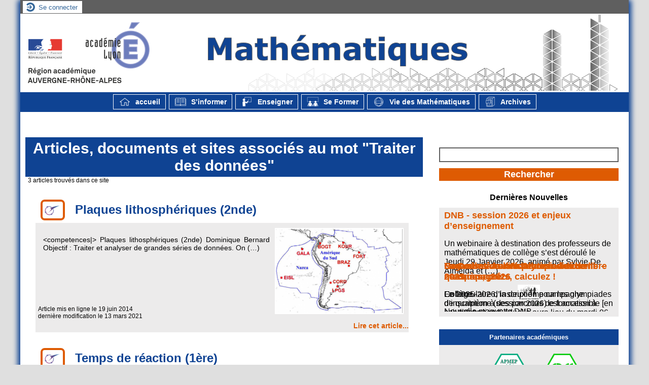

--- FILE ---
content_type: text/html; charset=utf-8
request_url: https://maths.enseigne.ac-lyon.fr/spip/spip.php?mot120&lang=fr
body_size: 564473
content:
<!DOCTYPE html PUBLIC "-//W3C//DTD XHTML 1.0 Strict//EN" "http://www.w3.org/TR/xhtml1/DTD/xhtml1-strict.dtd">
<html xmlns="http://www.w3.org/1999/xhtml" dir="ltr" lang="fr">



  <head>
    <title>Traiter des données - [Mathématiques - Académie de Lyon]
    </title>	
    <link rel="canonical" href="https://maths.enseigne.ac-lyon.fr/spip/spip.php?mot120" />
    <meta http-equiv="Content-Type" content="text/html; charset=utf-8" />
<meta http-equiv="Content-Script-Type" content="text/javascript" />
<meta http-equiv="Content-Style-Type" content="text/css" />
<meta http-equiv="Content-Language" content="fr" />
<meta name="generator" content="SPIP 4.4.6 avec Escal 5.5.5" />
<meta http-equiv="Reply-to" content="quentin.chamussy@ac-lyon.fr" />
<meta name="REVISIT-AFTER" content="7 days" />
<meta name="viewport" content="width=device-width, initial-scale=1.0, shrink-to-fit=no" />

<script>window.MathJaxLib='https://cdn.jsdelivr.net/npm/mathjax@3/es5/tex-chtml.js';window.MathJax={
  startup: {
    elements: ['.spip-math']
  },
  tex: {
    inlineMath: [['$', '$']]
  },
  svg: {
    fontCache: 'global'
  }
};</script><script>/*<![CDATA[*/
var blocs_replier_tout = 0;
var blocs_slide = 'aucun';
var blocs_title_sep = /\|\|/g;
var blocs_title_def = 'Déplier||Replier';
var blocs_js_cookie = '';

/*]]>*/</script><script>
var mediabox_settings={"auto_detect":true,"ns":"box","tt_img":true,"sel_g":"#documents_portfolio a[type='image\/jpeg'],#documents_portfolio a[type='image\/png'],#documents_portfolio a[type='image\/gif']","sel_c":".mediabox","str_ssStart":"Diaporama","str_ssStop":"Arr\u00eater","str_cur":"{current}\/{total}","str_prev":"Pr\u00e9c\u00e9dent","str_next":"Suivant","str_close":"Fermer","str_loading":"Chargement\u2026","str_petc":"Taper \u2019Echap\u2019 pour fermer","str_dialTitDef":"Boite de dialogue","str_dialTitMed":"Affichage d\u2019un media","splash_url":"","lity":{"skin":"_simple-dark","maxWidth":"90%","maxHeight":"90%","minWidth":"400px","minHeight":"","slideshow_speed":"2500","opacite":"0.9","defaultCaptionState":"expanded"}};
</script>
<!-- insert_head_css -->
<link rel="stylesheet" href="plugins-dist/mediabox/lib/lity/lity.css?1760090026" type="text/css" media="all" />
<link rel="stylesheet" href="plugins-dist/mediabox/lity/css/lity.mediabox.css?1760090026" type="text/css" media="all" />
<link rel="stylesheet" href="plugins-dist/mediabox/lity/skins/_simple-dark/lity.css?1760090026" type="text/css" media="all" /><link rel='stylesheet' type='text/css' media='all' href='plugins-dist/porte_plume/css/barre_outils.css?1760090026' />
<link rel='stylesheet' type='text/css' media='all' href='local/cache-css/cssdyn-css_barre_outils_icones_css-d5132a50.css?1765266540' />
<link rel="stylesheet" href="plugins/auto/onglets_texte/v2.1.0/css/tab.css" type="text/css" media="all" />
<link rel="stylesheet" href="plugins/auto/typoenluminee/v4.0.1/css/enluminurestypo.css" type="text/css" media="all" /><link rel="stylesheet" type="text/css" href="plugins/auto/blocsdepliables/v1.4.2/css/blocs.css?1750406074" />
<link rel="stylesheet" type="text/css" href="plugins/auto/sjcycle/v3.6.0/css/sjcycle.css?1720191458" media="all" />
<link rel="stylesheet" href="plugins/auto/legal_en/v0.2.0/legal_en.css" type="text/css" media="all" />
<link href="plugins/auto/player/v4.3.0/css/player.css?1747319844" rel="stylesheet" /><style>p.spip-math {margin:1em 0;text-align: center}</style>

<script src="prive/javascript/jquery.js?1760086912" type="text/javascript"></script>

<script src="prive/javascript/jquery.form.js?1760086912" type="text/javascript"></script>

<script src="prive/javascript/jquery.autosave.js?1760086912" type="text/javascript"></script>

<script src="prive/javascript/jquery.placeholder-label.js?1760086912" type="text/javascript"></script>

<script src="prive/javascript/ajaxCallback.js?1760086912" type="text/javascript"></script>

<script src="prive/javascript/js.cookie.js?1760086912" type="text/javascript"></script>
<!-- insert_head -->
<script src="plugins-dist/mediabox/lib/lity/lity.js?1760090026" type="text/javascript"></script>
<script src="plugins-dist/mediabox/lity/js/lity.mediabox.js?1760090026" type="text/javascript"></script>
<script src="plugins-dist/mediabox/javascript/spip.mediabox.js?1760090026" type="text/javascript"></script><script type='text/javascript' src='plugins-dist/porte_plume/javascript/jquery.markitup_pour_spip.js?1760090026'></script>
<script type='text/javascript' src='plugins-dist/porte_plume/javascript/jquery.previsu_spip.js?1760090026'></script>
<script type='text/javascript' src='local/cache-js/jsdyn-javascript_porte_plume_start_js-75a08226.js?1762262090'></script>
<script type="text/javascript" src="plugins/auto/galleria/v2.3.0/galleria/galleria.min.js?1720191436"></script><script type="text/javascript" src="plugins/auto/onglets_texte/v2.1.0/javascript/mes_onglets.js"></script><script src='plugins/auto/blocsdepliables/v1.4.2/js/blocs.js?1750406074'></script>
<script src="plugins/auto/sjcycle/v3.6.0/lib/cycle2/jquery.cycle2.js?1720191458" type="text/javascript"></script>
<script src="plugins/auto/sjcycle/v3.6.0/lib/cycle2/jquery.cycle2.flip.js?1720191458" type="text/javascript"></script>
<script src="plugins/auto/sjcycle/v3.6.0/lib/cycle2/jquery.cycle2.carousel.js?1720191458" type="text/javascript"></script>
<script src="plugins/auto/sjcycle/v3.6.0/lib/cycle2/jquery.cycle2.scrollVert.js?1720191458" type="text/javascript"></script>
<script src="plugins/auto/sjcycle/v3.6.0/lib/cycle2/jquery.cycle2.shuffle.js?1720191458" type="text/javascript"></script>
<script src="plugins/auto/sjcycle/v3.6.0/lib/cycle2/jquery.cycle2.tile.js?1720191458" type="text/javascript"></script><script type='text/javascript' src="plugins/auto/mathjax/v2.2.0/js/mathjax-start.js?1727700970"></script>




<link href="plugins/auto/escal/v5.5.5/styles/general.css" rel="stylesheet" type="text/css" />
<link href="plugins/auto/escal/v5.5.5/styles/menu.css" rel="stylesheet" type="text/css" />
<link href="spip.php?page=config.css" rel="stylesheet" type="text/css" />

    
    <link href="spip.php?page=layoutMPfluide.css" rel="stylesheet" type="text/css" />
<link href="squelettes/styles/perso.css" rel="stylesheet" type="text/css" />
<link href="spip.php?page=persoconfig.css" rel="stylesheet" type="text/css" />

<link href="plugins/auto/escal/v5.5.5/styles/slicknav.css" rel="stylesheet" type="text/css"  media="screen and (max-width: 800px)"  />
<link href="plugins/auto/escal/v5.5.5/styles/mobile.css" rel="stylesheet" type="text/css"  media="screen and (max-width: 800px)"  />   

<!--[if IE 7]>
<link href="plugins/auto/escal/v5.5.5/styles/ie.css"  rel="stylesheet" type="text/css" media="projection, screen" />
<![endif]-->






 
<link rel="shortcut icon" type="image/x-icon" href="squelettes/images/Icone_Acad_Lyon.png" />




 
<script src="plugins/auto/escal/v5.5.5/scripts/menu.js" type="text/javascript"></script>


  <script src="plugins/auto/escal/v5.5.5/scripts/menu_vertical.js" type="text/javascript"></script>

  <script src="plugins/auto/escal/v5.5.5/scripts/changetaille.js" type="text/javascript"></script>

  <script src="local/cache-js/jsdyn-scripts_bloc_depliant_js-0f93a5a3.js?1770145588" type="text/javascript"></script>

  <script src="" type="text/javascript"></script>

<script src="plugins/auto/escal/v5.5.5/scripts/Rotative.js" type="text/javascript"></script>


<script> 
if(window.matchMedia("(max-width:800px)").matches) {
    $.getScript('');
  }
</script>


<link href="spip.php?page=backend" rel="alternate" type="application/rss+xml" title="Syndiquer tout le site"  />  </head>

  <body id="top"   onload="setHover('menu')" class="page-mot">
    <div id="ombre-gauche">
      <div id="ombre-droite">
        <div id="conteneur">

           
              <aside id="espace">
          <!-- affichage de la version simplifiee du bloc d'identification par defaut ou si selectionnee dans la page de configuration -->
             <div class="identification-light connexion">
		<p><a href="spip.php?page=login&amp;url=spip.php%3Fmot120%26amp%3Blang%3Dfr" rel="nofollow" class='login_modal' title="Se connecter">
		Se connecter
		</a></p>
	</div>
          <!-- affichage du bouton d'accès au forum si une rubrique a la mot-cle "forum" -->
            

          <!-- affichage du formulaire de recherche-->
            
            

          <!-- affichage du menu de langue-->
            


			
			<div class="nettoyeur"></div> 
</aside>          

          <div id="entete">

            <header>
	<div id="bandeau">






<!-- récupération de l'id_secteur de la rubrique ou de l'article -->



 
<!-- option 3 : affichage d'un bandeau personnalisé --> 
<dl class="image_fluide"><dt>
<a href="https://maths.enseigne.ac-lyon.fr/spip" title="Accueil" >



 










<img src='squelettes/images/bandeau/Banniere_01c.png?1530715556' alt='Bandeau' width='1200' height='150' style='max-width:1200px ' />


</a>
</dt><dd></dd></dl>


<div id="titrepage">
  <div id="nom-site-spip">
  Mathématiques - Académie de Lyon
  </div>

  <div id="slogan-site-spip">
   Ressources Pédagogiques - Académie de Lyon
  </div>

  <div id="descriptif-site-spip">
  <p>Site des Mathématiques de l&#8217;Académie de Lyon.<br class='autobr' />
Information, Programmes, TICE, formation, enseignement, mathématiques, informatique, algorithmique, école, collège, lycée, lycée général, lycée technique, lycée professionnel, groupe upo.</p>
  </div>
</div>

</div>

<div class="nettoyeur"></div>	<div class="menudesktop">
	 
		 
				 
				<div class="menudesktop">
<nav class="menu">
<ul id="menu">

 



	<li class="item-accueil">
	 <a href="https://maths.enseigne.ac-lyon.fr/spip" title="accueil">
     
	<img src='local/cache-vignettes/L24xH20/Logo_Accueil_Trans-0f573.png?1759843310' alt='accueil' class='spip_logos' width='24' height='20' />
    
     accueil
    
    </a>
	</li>

	<!-- exclusion des rubriques avec le mot-clé "pas-au-menu" ou "invisible" et de ses sous-rubriques -->
	
	
	


 <!-- affichage des autres rubriques -->
    
	   <li class=" rubrique rubrique104 secteur">
     <a href="spip.php?rubrique104" title="Textes officiels, programmes et carrière">
      
      <img src='local/cache-vignettes/L24xH20/rubon104-705f1.png?1759843310' alt='logo rubrique' class='spip_logos' width='24' height='20' />
     
     
      
     S&#8217;informer
     
     <img class="menufleche" src="plugins/auto/escal/v5.5.5/images/deplier-bas.png" alt="fleche" />
     </a>



  			<!-- affichage des sous-menus -->
  			
     <ul>
				
          <li class=" rubrique">
				  <a href="spip.php?rubrique18" title="Présentation et coordonnées de différents interlocuteurs académiques en Mathématiques.">Contacter
						
			    </a>


			    
			    </li>
				
          <li class=" rubrique">
				  <a href="spip.php?rubrique72" title="Lettre d&#039;information des IA-IPR de mathématiques de l&#039;Académie de Lyon.">Nouvelles de l&#8217;inspection
						
			    </a>


			    
			    </li>
				
          <li class=" rubrique">
				  <a href="spip.php?rubrique37" title="Anciennement, cette lettre s&#039;intitulait &quot;TIC’Edu&quot;.">Lettres Edu_Num
						
			    </a>


			    
			    </li>
				
          <li class=" rubrique">
				  <a href="spip.php?rubrique106" title="Documents permettant de préparer au mieux ce rendez-vous avec l&#039;inspecteur et le chef d&#039;établissement.">Préparer un rendez-vous de carrière ou une visite conseil
						
			    </a>


			    
			    </li>
				
          <li class=" rubrique">
				  <a href="spip.php?rubrique164" >Partenaires et sites ressources
						
			    </a>


			    
			    </li>
				
          <li class=" rubrique">
				  <a href="spip.php?rubrique193" >Webinaires
						
			    </a>


			    
			    </li>
				
          <li class=" rubrique">
				  <a href="spip.php?article858" >Orientation Post-Bac
						
			    </a>


			    
			    </li>
				
          <li class=" rubrique">
				  <a href="spip.php?rubrique198" >Réforme groupes de besoins
						
			    </a>


			    
			    </li>
				
			  </ul>
				

     </li>
	
	   <li class=" rubrique rubrique107 secteur">
     <a href="spip.php?rubrique107" title="Séquences pédagogiques, Objets et fichiers numériques &quot;clés en mains&quot;.">
      
      <img src='local/cache-vignettes/L24xH20/rubon107-16af7.png?1759843310' alt='logo rubrique' class='spip_logos' width='24' height='20' />
     
     
      
     Enseigner
     
     <img class="menufleche" src="plugins/auto/escal/v5.5.5/images/deplier-bas.png" alt="fleche" />
     </a>



  			<!-- affichage des sous-menus -->
  			
     <ul>
				
          <li class=" rubrique">
				  <a href="spip.php?rubrique170" >Cycle 3
						<img class="menufleche" src="plugins/auto/escal/v5.5.5/images/deplier-droite.png" alt="fleche" />
			    </a>


			    
     <ul>
				
          <li class=" rubrique">
				  <a href="spip.php?rubrique171" >Programmes et compléments
						
			    </a>


			    
			    </li>
				
          <li class=" rubrique">
				  <a href="spip.php?rubrique173" >Ressources Pédagogiques
						
			    </a>


			    
			    </li>
				
			  </ul>
				
			    </li>
				
          <li class=" rubrique">
				  <a href="spip.php?rubrique108" >Cycle 4
						<img class="menufleche" src="plugins/auto/escal/v5.5.5/images/deplier-droite.png" alt="fleche" />
			    </a>


			    
     <ul>
				
          <li class=" rubrique">
				  <a href="spip.php?rubrique151" title="Programmes parus au bulletin officiel et textes d&#039;accompagnement">Programmes et compléments
						
			    </a>


			    
			    </li>
				
          <li class=" rubrique">
				  <a href="spip.php?rubrique154" >Évaluations et examens
						
			    </a>


			    
			    </li>
				
          <li class=" rubrique">
				  <a href="spip.php?rubrique111" >Ressources Pédagogique
						
			    </a>


			    
			    </li>
				
          <li class=" rubrique">
				  <a href="spip.php?rubrique112" >Algorithmique et Programmation
						
			    </a>


			    
			    </li>
				
          <li class=" rubrique">
				  <a href="spip.php?rubrique196" >Outils numériques
						<img class="menufleche" src="plugins/auto/escal/v5.5.5/images/deplier-droite.png" alt="fleche" />
			    </a>


			    
     <ul>
				
          <li class=" rubrique">
				  <a href="spip.php?rubrique114" >GeoGebra
						
			    </a>


			    
			    </li>
				
          <li class=" rubrique">
				  <a href="spip.php?rubrique113" >GeoGebra 3D
						
			    </a>


			    
			    </li>
				
          <li class=" rubrique">
				  <a href="spip.php?rubrique137" >Autres outils numériques
						
			    </a>


			    
			    </li>
				
			  </ul>
				
			    </li>
				
			  </ul>
				
			    </li>
				
          <li class=" rubrique">
				  <a href="spip.php?rubrique109" >Au Lycée
						<img class="menufleche" src="plugins/auto/escal/v5.5.5/images/deplier-droite.png" alt="fleche" />
			    </a>


			    
     <ul>
				
          <li class=" rubrique">
				  <a href="spip.php?rubrique152" title="Programmes parus au bulletin officiel et textes d&#039;accompagnement">Programmes et compléments
						
			    </a>


			    
			    </li>
				
          <li class=" rubrique">
				  <a href="spip.php?rubrique155" >Évaluations et examens
						
			    </a>


			    
			    </li>
				
          <li class=" rubrique">
				  <a href="spip.php?rubrique115" >Séance Pédagogique
						
			    </a>


			    
			    </li>
				
          <li class=" rubrique">
				  <a href="spip.php?rubrique116" >Algorithmique et Programmation
						
			    </a>


			    
			    </li>
				
          <li class=" rubrique">
				  <a href="spip.php?rubrique117" >Geogebra 3D
						
			    </a>


			    
			    </li>
				
          <li class=" rubrique">
				  <a href="spip.php?rubrique118" >Geogebra
						
			    </a>


			    
			    </li>
				
          <li class=" rubrique">
				  <a href="spip.php?rubrique138" >Autres outils numériques
						
			    </a>


			    
			    </li>
				
			  </ul>
				
			    </li>
				
          <li class=" rubrique">
				  <a href="spip.php?rubrique110" >En BTS
						<img class="menufleche" src="plugins/auto/escal/v5.5.5/images/deplier-droite.png" alt="fleche" />
			    </a>


			    
     <ul>
				
          <li class=" rubrique">
				  <a href="spip.php?rubrique186" >Lettres de rentrée
						
			    </a>


			    
			    </li>
				
          <li class=" rubrique">
				  <a href="spip.php?rubrique153" title="Programmes parus au bulletin officiel et textes d&#039;accompagnement">Programmes et compléments
						
			    </a>


			    
			    </li>
				
			  </ul>
				
			    </li>
				
          <li class=" rubrique">
				  <a href="spip.php?rubrique64" >Disciplines non linguistiques
						
			    </a>


			    
			    </li>
				
			  </ul>
				

     </li>
	
	   <li class=" rubrique rubrique122 secteur">
     <a href="spip.php?rubrique122" title="Supports et ressources des formations académiques institutionnelles">
      
      <img src='local/cache-vignettes/L24xH20/rubon122-6b6d8.png?1759843310' alt='logo rubrique' class='spip_logos' width='24' height='20' />
     
     
      
     Se Former
     
     <img class="menufleche" src="plugins/auto/escal/v5.5.5/images/deplier-bas.png" alt="fleche" />
     </a>



  			<!-- affichage des sous-menus -->
  			
     <ul>
				
          <li class=" rubrique">
				  <a href="spip.php?rubrique123" >Au Collège
						<img class="menufleche" src="plugins/auto/escal/v5.5.5/images/deplier-droite.png" alt="fleche" />
			    </a>


			    
     <ul>
				
          <li class=" rubrique">
				  <a href="spip.php?rubrique187" >Plan Mathématiques au Collège
						<img class="menufleche" src="plugins/auto/escal/v5.5.5/images/deplier-droite.png" alt="fleche" />
			    </a>


			    
     <ul>
				
          <li class=" rubrique">
				  <a href="spip.php?rubrique189" >Laboratoire de mathématiques au collège
						
			    </a>


			    
			    </li>
				
          <li class=" rubrique">
				  <a href="spip.php?rubrique188" >Ressources pédagogiques
						
			    </a>


			    
			    </li>
				
			  </ul>
				
			    </li>
				
          <li class=" rubrique">
				  <a href="spip.php?rubrique190" >Formations institutionnelles
						
			    </a>


			    
			    </li>
				
			  </ul>
				
			    </li>
				
          <li class=" rubrique">
				  <a href="spip.php?rubrique124" >Au Lycée
						<img class="menufleche" src="plugins/auto/escal/v5.5.5/images/deplier-droite.png" alt="fleche" />
			    </a>


			    
     <ul>
				
          <li class=" rubrique">
				  <a href="spip.php?article782" >Coordonnateurs
						
			    </a>


			    
			    </li>
				
          <li class=" rubrique">
				  <a href="spip.php?article764" >Enseignement Scientifique
						
			    </a>


			    
			    </li>
				
          <li class=" rubrique">
				  <a href="spip.php?article746" >L&#8217;oral en Mathématiques
						
			    </a>


			    
			    </li>
				
          <li class=" rubrique">
				  <a href="spip.php?rubrique162" >Numérique
						
			    </a>


			    
			    </li>
				
          <li class=" rubrique">
				  <a href="spip.php?rubrique161" >Pédagogie
						
			    </a>


			    
			    </li>
				
			  </ul>
				
			    </li>
				
          <li class=" rubrique">
				  <a href="spip.php?rubrique126" >Stagiaires
						
			    </a>


			    
			    </li>
				
          <li class=" rubrique">
				  <a href="spip.php?rubrique158" >T1
						
			    </a>


			    
			    </li>
				
          <li class=" rubrique">
				  <a href="spip.php?rubrique179" >Etudiants en prépro
						<img class="menufleche" src="plugins/auto/escal/v5.5.5/images/deplier-droite.png" alt="fleche" />
			    </a>


			    
     <ul>
				
          <li class=" rubrique">
				  <a href="spip.php?article727" >L2
						
			    </a>


			    
			    </li>
				
			  </ul>
				
			    </li>
				
          <li class=" rubrique">
				  <a href="spip.php?rubrique127" >Contractuels
						<img class="menufleche" src="plugins/auto/escal/v5.5.5/images/deplier-droite.png" alt="fleche" />
			    </a>


			    
     <ul>
				
          <li class=" rubrique">
				  <a href="spip.php?rubrique141" >En arrivant dans l&#8217;établissement
						
			    </a>


			    
			    </li>
				
          <li class=" rubrique">
				  <a href="spip.php?rubrique142" >Textes Officiels
						
			    </a>


			    
			    </li>
				
          <li class=" rubrique">
				  <a href="spip.php?rubrique140" >Une heure de cours
						
			    </a>


			    
			    </li>
				
          <li class=" rubrique">
				  <a href="spip.php?rubrique143" >Évaluation
						
			    </a>


			    
			    </li>
				
			  </ul>
				
			    </li>
				
          <li class=" rubrique">
				  <a href="spip.php?rubrique191" title="parcours de formation proposés pour la formation continue">Parcours EAFC
						
			    </a>


			    
			    </li>
				
			  </ul>
				

     </li>
	
	   <li class=" rubrique rubrique128 secteur">
     <a href="spip.php?rubrique128" >
      
      <img src='local/cache-vignettes/L24xH20/rubon128-33426.png?1759843310' alt='logo rubrique' class='spip_logos' width='24' height='20' />
     
     
      
     Vie des Mathématiques
     
     <img class="menufleche" src="plugins/auto/escal/v5.5.5/images/deplier-bas.png" alt="fleche" />
     </a>



  			<!-- affichage des sous-menus -->
  			
     <ul>
				
          <li class=" rubrique">
				  <a href="spip.php?rubrique129" >Rallyes et Concours
						<img class="menufleche" src="plugins/auto/escal/v5.5.5/images/deplier-droite.png" alt="fleche" />
			    </a>


			    
     <ul>
				
          <li class=" rubrique">
				  <a href="spip.php?rubrique130" title="Les sujets sont conçus par un groupe spécifique de l&#039;IREM de Lyon.

Pour en savoir plus, n&#039;hésitez pas à visiter leur site : Site du rallye">Rallye mathématique de l&#8217;académie
						
			    </a>


			    
			    </li>
				
          <li class=" rubrique">
				  <a href="spip.php?rubrique131" >Olympiades de 1ère
						
			    </a>


			    
			    </li>
				
          <li class=" rubrique">
				  <a href="spip.php?rubrique132" >Olympiades de 4ème
						
			    </a>


			    
			    </li>
				
          <li class=" rubrique">
				  <a href="spip.php?article839" >La course aux nombres
						
			    </a>


			    
			    </li>
				
          <li class=" rubrique">
				  <a href="spip.php?rubrique169" >VidéoDiMath
						
			    </a>


			    
			    </li>
				
			  </ul>
				
			    </li>
				
          <li class=" rubrique">
				  <a href="spip.php?rubrique133" >Semaine des Mathématiques
						
			    </a>


			    
			    </li>
				
          <li class=" rubrique">
				  <a href="spip.php?rubrique134" >Evénements Culturels
						
			    </a>


			    
			    </li>
				
          <li class=" rubrique">
				  <a href="spip.php?rubrique144" >Mathématiques et Jeux
						
			    </a>


			    
			    </li>
				
			  </ul>
				

     </li>
	
	   <li class=" rubrique rubrique135 secteur">
     <a href="spip.php?rubrique135" >
      
      <img src='local/cache-vignettes/L24xH20/rubon135-516c8.png?1759843310' alt='logo rubrique' class='spip_logos' width='24' height='20' />
     
     
      
     Archives
     
     <img class="menufleche" src="plugins/auto/escal/v5.5.5/images/deplier-bas.png" alt="fleche" />
     </a>



  			<!-- affichage des sous-menus -->
  			
     <ul>
				
          <li class=" rubrique">
				  <a href="spip.php?rubrique61" title="Travaux académiques mutualisés (TRaAM) : des laboratoires des pratiques numériques à retrouver sur eduscol">TRaAM
						<img class="menufleche" src="plugins/auto/escal/v5.5.5/images/deplier-droite.png" alt="fleche" />
			    </a>


			    
     <ul>
				
          <li class=" rubrique">
				  <a href="spip.php?rubrique71" >TRaAM 2014-2015
						
			    </a>


			    
			    </li>
				
          <li class=" rubrique">
				  <a href="spip.php?rubrique69" >TRaAM 2013-2014
						
			    </a>


			    
			    </li>
				
          <li class=" rubrique">
				  <a href="spip.php?rubrique59" >TRaAM  2011-2012
						
			    </a>


			    
			    </li>
				
          <li class=" rubrique">
				  <a href="spip.php?rubrique48" >TRaAM 2010-2011
						
			    </a>


			    
			    </li>
				
          <li class=" rubrique">
				  <a href="spip.php?rubrique47" >TRaAM 2009-2010
						
			    </a>


			    
			    </li>
				
          <li class=" rubrique">
				  <a href="spip.php?rubrique45" >TRaAM 2008-2009
						
			    </a>


			    
			    </li>
				
			  </ul>
				
			    </li>
				
          <li class=" rubrique">
				  <a href="spip.php?rubrique7" >Démarche d&#8217;investigation
						<img class="menufleche" src="plugins/auto/escal/v5.5.5/images/deplier-droite.png" alt="fleche" />
			    </a>


			    
     <ul>
				
          <li class=" rubrique">
				  <a href="spip.php?article147" >Formation
						
			    </a>


			    
			    </li>
				
          <li class=" rubrique">
				  <a href="spip.php?rubrique42" >Groupe Académique démarche d&#8217;investigation - Séquences
						
			    </a>


			    
			    </li>
				
          <li class=" rubrique">
				  <a href="spip.php?rubrique41" >Ressources et liens
						
			    </a>


			    
			    </li>
				
			  </ul>
				
			    </li>
				
          <li class=" rubrique">
				  <a href="spip.php?rubrique85" title="Cette rubrique est dédiée à une expérimentation de la calculatrice HP Prime durant l&#039;année scolaire 2016/2017.

Cette expérimentation concerne une classe de terminale S (lycée de la plaine de l&#039;Ain à Ambérieu en Bugey)">HP Prime
						
			    </a>


			    
			    </li>
				
          <li class=" rubrique">
				  <a href="spip.php?rubrique167" >Réforme du Lycée 2019-2022
						
			    </a>


			    
			    </li>
				
          <li class=" rubrique">
				  <a href="spip.php?rubrique178" >Archives des Nouvelles de l&#8217;inspection
						
			    </a>


			    
			    </li>
				
          <li class=" rubrique">
				  <a href="spip.php?rubrique68" >Lettre Culture scientifique et technique
						
			    </a>


			    
			    </li>
				
			  </ul>
				

     </li>
	
</ul><!-- fin menu -->
</nav>
</div>				
				
		
		
	
	</div>
	<div class="menumobile">
	 
		<nav class="main-nav">

  <!-- Mobile menu toggle button (hamburger/x icon) -->
  <input id="main-menu-state" type="checkbox" />
  <label class="main-menu-btn" for="main-menu-state">
    <span class="main-menu-btn-icon"></span>
  </label>

  <h2 class="nav-brand"><a href="#">MENU</a></h2>

  
<ul id="main-menu" class="sm sm-blue">

<li class="item-accueil">
	 <a href="https://maths.enseigne.ac-lyon.fr/spip" title="Accueil">
		 
		<img src='local/cache-vignettes/L20xH20/accueil2-3a89f.svg?1765266541' alt='accueil' class='spip_logos' width='20' height='20' />
		
     Accueil
    
    </a>
	</li>

	<!-- exclusion des rubriques avec le mot-clé "pas-au-menu" ou "invisible" et de ses sous-rubriques -->
	
	
	

	<!-- exclusion des articles avec le mot-clé "pas-au-menu" ou "invisible"  -->
	
	
	


 <!-- affichage des secteurs-->
    
     <li class=" rubrique rubrique104 secteur">
     <a href="spip.php?rubrique104" title="Textes officiels, programmes et carrière">
      
      <img
	src="local/cache-vignettes/L24xH20/rubon104-705f1.png?1759843310" class='spip_logo' width='24' height='20'
	alt="" />
     
     
      
     S&#8217;informer
     
     </a>

		<ul>
			<!-- affichage des articles du secteur -->
			

			<!-- affichage des sous-rubriques de niveau 1 -->
			
			<li class=" rubrique">
				<a href="spip.php?rubrique18" title="Présentation et coordonnées de différents interlocuteurs académiques en Mathématiques.">Contacter
					
				</a>

				<ul>
				<!-- affichage des articles des sous-rubriques de niveau 1 -->
				

				

				</ul>

			</li>
			
			<li class=" rubrique">
				<a href="spip.php?rubrique72" title="Lettre d&#039;information des IA-IPR de mathématiques de l&#039;Académie de Lyon.">Nouvelles de l&#8217;inspection
					
				</a>

				<ul>
				<!-- affichage des articles des sous-rubriques de niveau 1 -->
				

				

				</ul>

			</li>
			
			<li class=" rubrique">
				<a href="spip.php?rubrique37" title="Anciennement, cette lettre s&#039;intitulait &quot;TIC’Edu&quot;.">Lettres Edu_Num
					
				</a>

				<ul>
				<!-- affichage des articles des sous-rubriques de niveau 1 -->
				

				

				</ul>

			</li>
			
			<li class=" rubrique">
				<a href="spip.php?rubrique106" title="Documents permettant de préparer au mieux ce rendez-vous avec l&#039;inspecteur et le chef d&#039;établissement.">Préparer un rendez-vous de carrière ou une visite conseil
					
				</a>

				<ul>
				<!-- affichage des articles des sous-rubriques de niveau 1 -->
				

				

				</ul>

			</li>
			
			<li class=" rubrique">
				<a href="spip.php?rubrique164" >Partenaires et sites ressources
					
				</a>

				<ul>
				<!-- affichage des articles des sous-rubriques de niveau 1 -->
				

				

				</ul>

			</li>
			
			<li class=" rubrique">
				<a href="spip.php?rubrique193" >Webinaires
					
				</a>

				<ul>
				<!-- affichage des articles des sous-rubriques de niveau 1 -->
				

				

				</ul>

			</li>
			
			<li class=" rubrique">
				<a href="spip.php?article858" >Orientation Post-Bac
					
				</a>

				<ul>
				<!-- affichage des articles des sous-rubriques de niveau 1 -->
				

				

				</ul>

			</li>
			
			<li class=" rubrique">
				<a href="spip.php?rubrique198" >Réforme groupes de besoins
					
				</a>

				<ul>
				<!-- affichage des articles des sous-rubriques de niveau 1 -->
				

				

				</ul>

			</li>
			

		</ul>


     </li>
	
     <li class=" rubrique rubrique107 secteur">
     <a href="spip.php?rubrique107" title="Séquences pédagogiques, Objets et fichiers numériques &quot;clés en mains&quot;.">
      
      <img
	src="local/cache-vignettes/L24xH20/rubon107-16af7.png?1759843310" class='spip_logo' width='24' height='20'
	alt="" />
     
     
      
     Enseigner
     
     </a>

		<ul>
			<!-- affichage des articles du secteur -->
			

			<!-- affichage des sous-rubriques de niveau 1 -->
			
			<li class=" rubrique">
				<a href="spip.php?rubrique170" >Cycle 3
					<span class="flecherub">&#9658;</span>
				</a>

				<ul>
				<!-- affichage des articles des sous-rubriques de niveau 1 -->
				

				
			<li class=" rubrique">
				<a href="spip.php?rubrique171" >Programmes et compléments
					
				</a>

				<ul>
				<!-- affichage des articles des sous-rubriques de niveau 1 -->
				

				

				</ul>

			</li>
			
			<li class=" rubrique">
				<a href="spip.php?rubrique173" >Ressources Pédagogiques
					
				</a>

				<ul>
				<!-- affichage des articles des sous-rubriques de niveau 1 -->
				

				

				</ul>

			</li>
			

				</ul>

			</li>
			
			<li class=" rubrique">
				<a href="spip.php?rubrique108" >Cycle 4
					<span class="flecherub">&#9658;</span>
				</a>

				<ul>
				<!-- affichage des articles des sous-rubriques de niveau 1 -->
				

				
			<li class=" rubrique">
				<a href="spip.php?rubrique151" title="Programmes parus au bulletin officiel et textes d&#039;accompagnement">Programmes et compléments
					
				</a>

				<ul>
				<!-- affichage des articles des sous-rubriques de niveau 1 -->
				

				

				</ul>

			</li>
			
			<li class=" rubrique">
				<a href="spip.php?rubrique154" >Évaluations et examens
					
				</a>

				<ul>
				<!-- affichage des articles des sous-rubriques de niveau 1 -->
				

				

				</ul>

			</li>
			
			<li class=" rubrique">
				<a href="spip.php?rubrique111" >Ressources Pédagogique
					
				</a>

				<ul>
				<!-- affichage des articles des sous-rubriques de niveau 1 -->
				

				

				</ul>

			</li>
			
			<li class=" rubrique">
				<a href="spip.php?rubrique112" >Algorithmique et Programmation
					
				</a>

				<ul>
				<!-- affichage des articles des sous-rubriques de niveau 1 -->
				

				

				</ul>

			</li>
			
			<li class=" rubrique">
				<a href="spip.php?rubrique196" >Outils numériques
					<span class="flecherub">&#9658;</span>
				</a>

				<ul>
				<!-- affichage des articles des sous-rubriques de niveau 1 -->
				

				
			<li class=" rubrique">
				<a href="spip.php?rubrique114" >GeoGebra
					
				</a>

				<ul>
				<!-- affichage des articles des sous-rubriques de niveau 1 -->
				

				

				</ul>

			</li>
			
			<li class=" rubrique">
				<a href="spip.php?rubrique113" >GeoGebra 3D
					
				</a>

				<ul>
				<!-- affichage des articles des sous-rubriques de niveau 1 -->
				

				

				</ul>

			</li>
			
			<li class=" rubrique">
				<a href="spip.php?rubrique137" >Autres outils numériques
					
				</a>

				<ul>
				<!-- affichage des articles des sous-rubriques de niveau 1 -->
				

				

				</ul>

			</li>
			

				</ul>

			</li>
			

				</ul>

			</li>
			
			<li class=" rubrique">
				<a href="spip.php?rubrique109" >Au Lycée
					<span class="flecherub">&#9658;</span>
				</a>

				<ul>
				<!-- affichage des articles des sous-rubriques de niveau 1 -->
				

				
			<li class=" rubrique">
				<a href="spip.php?rubrique152" title="Programmes parus au bulletin officiel et textes d&#039;accompagnement">Programmes et compléments
					
				</a>

				<ul>
				<!-- affichage des articles des sous-rubriques de niveau 1 -->
				

				

				</ul>

			</li>
			
			<li class=" rubrique">
				<a href="spip.php?rubrique155" >Évaluations et examens
					
				</a>

				<ul>
				<!-- affichage des articles des sous-rubriques de niveau 1 -->
				

				

				</ul>

			</li>
			
			<li class=" rubrique">
				<a href="spip.php?rubrique115" >Séance Pédagogique
					
				</a>

				<ul>
				<!-- affichage des articles des sous-rubriques de niveau 1 -->
				

				

				</ul>

			</li>
			
			<li class=" rubrique">
				<a href="spip.php?rubrique116" >Algorithmique et Programmation
					
				</a>

				<ul>
				<!-- affichage des articles des sous-rubriques de niveau 1 -->
				

				

				</ul>

			</li>
			
			<li class=" rubrique">
				<a href="spip.php?rubrique117" >Geogebra 3D
					
				</a>

				<ul>
				<!-- affichage des articles des sous-rubriques de niveau 1 -->
				

				

				</ul>

			</li>
			
			<li class=" rubrique">
				<a href="spip.php?rubrique118" >Geogebra
					
				</a>

				<ul>
				<!-- affichage des articles des sous-rubriques de niveau 1 -->
				

				

				</ul>

			</li>
			
			<li class=" rubrique">
				<a href="spip.php?rubrique138" >Autres outils numériques
					
				</a>

				<ul>
				<!-- affichage des articles des sous-rubriques de niveau 1 -->
				

				

				</ul>

			</li>
			

				</ul>

			</li>
			
			<li class=" rubrique">
				<a href="spip.php?rubrique110" >En BTS
					<span class="flecherub">&#9658;</span>
				</a>

				<ul>
				<!-- affichage des articles des sous-rubriques de niveau 1 -->
				

				
			<li class=" rubrique">
				<a href="spip.php?rubrique186" >Lettres de rentrée
					
				</a>

				<ul>
				<!-- affichage des articles des sous-rubriques de niveau 1 -->
				

				

				</ul>

			</li>
			
			<li class=" rubrique">
				<a href="spip.php?rubrique153" title="Programmes parus au bulletin officiel et textes d&#039;accompagnement">Programmes et compléments
					
				</a>

				<ul>
				<!-- affichage des articles des sous-rubriques de niveau 1 -->
				

				

				</ul>

			</li>
			

				</ul>

			</li>
			
			<li class=" rubrique">
				<a href="spip.php?rubrique64" >Disciplines non linguistiques
					
				</a>

				<ul>
				<!-- affichage des articles des sous-rubriques de niveau 1 -->
				

				

				</ul>

			</li>
			

		</ul>


     </li>
	
     <li class=" rubrique rubrique122 secteur">
     <a href="spip.php?rubrique122" title="Supports et ressources des formations académiques institutionnelles">
      
      <img
	src="local/cache-vignettes/L24xH20/rubon122-6b6d8.png?1759843310" class='spip_logo' width='24' height='20'
	alt="" />
     
     
      
     Se Former
     
     </a>

		<ul>
			<!-- affichage des articles du secteur -->
			

			<!-- affichage des sous-rubriques de niveau 1 -->
			
			<li class=" rubrique">
				<a href="spip.php?rubrique123" >Au Collège
					<span class="flecherub">&#9658;</span>
				</a>

				<ul>
				<!-- affichage des articles des sous-rubriques de niveau 1 -->
				

				
			<li class=" rubrique">
				<a href="spip.php?rubrique187" >Plan Mathématiques au Collège
					<span class="flecherub">&#9658;</span>
				</a>

				<ul>
				<!-- affichage des articles des sous-rubriques de niveau 1 -->
				

				
			<li class=" rubrique">
				<a href="spip.php?rubrique189" >Laboratoire de mathématiques au collège
					
				</a>

				<ul>
				<!-- affichage des articles des sous-rubriques de niveau 1 -->
				

				

				</ul>

			</li>
			
			<li class=" rubrique">
				<a href="spip.php?rubrique188" >Ressources pédagogiques
					
				</a>

				<ul>
				<!-- affichage des articles des sous-rubriques de niveau 1 -->
				

				

				</ul>

			</li>
			

				</ul>

			</li>
			
			<li class=" rubrique">
				<a href="spip.php?rubrique190" >Formations institutionnelles
					
				</a>

				<ul>
				<!-- affichage des articles des sous-rubriques de niveau 1 -->
				

				

				</ul>

			</li>
			

				</ul>

			</li>
			
			<li class=" rubrique">
				<a href="spip.php?rubrique124" >Au Lycée
					<span class="flecherub">&#9658;</span>
				</a>

				<ul>
				<!-- affichage des articles des sous-rubriques de niveau 1 -->
				

				
			<li class=" rubrique">
				<a href="spip.php?article782" >Coordonnateurs
					
				</a>

				<ul>
				<!-- affichage des articles des sous-rubriques de niveau 1 -->
				

				

				</ul>

			</li>
			
			<li class=" rubrique">
				<a href="spip.php?article764" >Enseignement Scientifique
					
				</a>

				<ul>
				<!-- affichage des articles des sous-rubriques de niveau 1 -->
				

				

				</ul>

			</li>
			
			<li class=" rubrique">
				<a href="spip.php?article746" >L&#8217;oral en Mathématiques
					
				</a>

				<ul>
				<!-- affichage des articles des sous-rubriques de niveau 1 -->
				

				

				</ul>

			</li>
			
			<li class=" rubrique">
				<a href="spip.php?rubrique162" >Numérique
					
				</a>

				<ul>
				<!-- affichage des articles des sous-rubriques de niveau 1 -->
				

				

				</ul>

			</li>
			
			<li class=" rubrique">
				<a href="spip.php?rubrique161" >Pédagogie
					
				</a>

				<ul>
				<!-- affichage des articles des sous-rubriques de niveau 1 -->
				

				

				</ul>

			</li>
			

				</ul>

			</li>
			
			<li class=" rubrique">
				<a href="spip.php?rubrique126" >Stagiaires
					
				</a>

				<ul>
				<!-- affichage des articles des sous-rubriques de niveau 1 -->
				

				

				</ul>

			</li>
			
			<li class=" rubrique">
				<a href="spip.php?rubrique158" >T1
					
				</a>

				<ul>
				<!-- affichage des articles des sous-rubriques de niveau 1 -->
				

				

				</ul>

			</li>
			
			<li class=" rubrique">
				<a href="spip.php?rubrique179" >Etudiants en prépro
					<span class="flecherub">&#9658;</span>
				</a>

				<ul>
				<!-- affichage des articles des sous-rubriques de niveau 1 -->
				

				
			<li class=" rubrique">
				<a href="spip.php?article727" >L2
					
				</a>

				<ul>
				<!-- affichage des articles des sous-rubriques de niveau 1 -->
				

				

				</ul>

			</li>
			

				</ul>

			</li>
			
			<li class=" rubrique">
				<a href="spip.php?rubrique127" >Contractuels
					<span class="flecherub">&#9658;</span>
				</a>

				<ul>
				<!-- affichage des articles des sous-rubriques de niveau 1 -->
				

				
			<li class=" rubrique">
				<a href="spip.php?rubrique141" >En arrivant dans l&#8217;établissement
					
				</a>

				<ul>
				<!-- affichage des articles des sous-rubriques de niveau 1 -->
				

				

				</ul>

			</li>
			
			<li class=" rubrique">
				<a href="spip.php?rubrique142" >Textes Officiels
					
				</a>

				<ul>
				<!-- affichage des articles des sous-rubriques de niveau 1 -->
				

				

				</ul>

			</li>
			
			<li class=" rubrique">
				<a href="spip.php?rubrique140" >Une heure de cours
					
				</a>

				<ul>
				<!-- affichage des articles des sous-rubriques de niveau 1 -->
				

				

				</ul>

			</li>
			
			<li class=" rubrique">
				<a href="spip.php?rubrique143" >Évaluation
					
				</a>

				<ul>
				<!-- affichage des articles des sous-rubriques de niveau 1 -->
				

				

				</ul>

			</li>
			

				</ul>

			</li>
			
			<li class=" rubrique">
				<a href="spip.php?rubrique191" title="parcours de formation proposés pour la formation continue">Parcours EAFC
					
				</a>

				<ul>
				<!-- affichage des articles des sous-rubriques de niveau 1 -->
				

				

				</ul>

			</li>
			

		</ul>


     </li>
	
     <li class=" rubrique rubrique128 secteur">
     <a href="spip.php?rubrique128" >
      
      <img
	src="local/cache-vignettes/L24xH20/rubon128-33426.png?1759843310" class='spip_logo' width='24' height='20'
	alt="" />
     
     
      
     Vie des Mathématiques
     
     </a>

		<ul>
			<!-- affichage des articles du secteur -->
			

			<!-- affichage des sous-rubriques de niveau 1 -->
			
			<li class=" rubrique">
				<a href="spip.php?rubrique129" >Rallyes et Concours
					<span class="flecherub">&#9658;</span>
				</a>

				<ul>
				<!-- affichage des articles des sous-rubriques de niveau 1 -->
				

				
			<li class=" rubrique">
				<a href="spip.php?rubrique130" title="Les sujets sont conçus par un groupe spécifique de l&#039;IREM de Lyon.

Pour en savoir plus, n&#039;hésitez pas à visiter leur site : Site du rallye">Rallye mathématique de l&#8217;académie
					
				</a>

				<ul>
				<!-- affichage des articles des sous-rubriques de niveau 1 -->
				

				

				</ul>

			</li>
			
			<li class=" rubrique">
				<a href="spip.php?rubrique131" >Olympiades de 1ère
					
				</a>

				<ul>
				<!-- affichage des articles des sous-rubriques de niveau 1 -->
				

				

				</ul>

			</li>
			
			<li class=" rubrique">
				<a href="spip.php?rubrique132" >Olympiades de 4ème
					
				</a>

				<ul>
				<!-- affichage des articles des sous-rubriques de niveau 1 -->
				

				

				</ul>

			</li>
			
			<li class=" rubrique">
				<a href="spip.php?article839" >La course aux nombres
					
				</a>

				<ul>
				<!-- affichage des articles des sous-rubriques de niveau 1 -->
				

				

				</ul>

			</li>
			
			<li class=" rubrique">
				<a href="spip.php?rubrique169" >VidéoDiMath
					
				</a>

				<ul>
				<!-- affichage des articles des sous-rubriques de niveau 1 -->
				

				

				</ul>

			</li>
			

				</ul>

			</li>
			
			<li class=" rubrique">
				<a href="spip.php?rubrique133" >Semaine des Mathématiques
					
				</a>

				<ul>
				<!-- affichage des articles des sous-rubriques de niveau 1 -->
				

				

				</ul>

			</li>
			
			<li class=" rubrique">
				<a href="spip.php?rubrique134" >Evénements Culturels
					
				</a>

				<ul>
				<!-- affichage des articles des sous-rubriques de niveau 1 -->
				

				

				</ul>

			</li>
			
			<li class=" rubrique">
				<a href="spip.php?rubrique144" >Mathématiques et Jeux
					
				</a>

				<ul>
				<!-- affichage des articles des sous-rubriques de niveau 1 -->
				

				

				</ul>

			</li>
			

		</ul>


     </li>
	
     <li class=" rubrique rubrique135 secteur">
     <a href="spip.php?rubrique135" >
      
      <img
	src="local/cache-vignettes/L24xH20/rubon135-516c8.png?1759843310" class='spip_logo' width='24' height='20'
	alt="" />
     
     
      
     Archives
     
     </a>

		<ul>
			<!-- affichage des articles du secteur -->
			

			<!-- affichage des sous-rubriques de niveau 1 -->
			
			<li class=" rubrique">
				<a href="spip.php?rubrique61" title="Travaux académiques mutualisés (TRaAM) : des laboratoires des pratiques numériques à retrouver sur eduscol">TRaAM
					<span class="flecherub">&#9658;</span>
				</a>

				<ul>
				<!-- affichage des articles des sous-rubriques de niveau 1 -->
				

				
			<li class=" rubrique">
				<a href="spip.php?rubrique71" >TRaAM 2014-2015
					
				</a>

				<ul>
				<!-- affichage des articles des sous-rubriques de niveau 1 -->
				

				

				</ul>

			</li>
			
			<li class=" rubrique">
				<a href="spip.php?rubrique69" >TRaAM 2013-2014
					
				</a>

				<ul>
				<!-- affichage des articles des sous-rubriques de niveau 1 -->
				

				

				</ul>

			</li>
			
			<li class=" rubrique">
				<a href="spip.php?rubrique59" >TRaAM  2011-2012
					
				</a>

				<ul>
				<!-- affichage des articles des sous-rubriques de niveau 1 -->
				

				

				</ul>

			</li>
			
			<li class=" rubrique">
				<a href="spip.php?rubrique48" >TRaAM 2010-2011
					
				</a>

				<ul>
				<!-- affichage des articles des sous-rubriques de niveau 1 -->
				

				

				</ul>

			</li>
			
			<li class=" rubrique">
				<a href="spip.php?rubrique47" >TRaAM 2009-2010
					
				</a>

				<ul>
				<!-- affichage des articles des sous-rubriques de niveau 1 -->
				

				

				</ul>

			</li>
			
			<li class=" rubrique">
				<a href="spip.php?rubrique45" >TRaAM 2008-2009
					
				</a>

				<ul>
				<!-- affichage des articles des sous-rubriques de niveau 1 -->
				

				

				</ul>

			</li>
			

				</ul>

			</li>
			
			<li class=" rubrique">
				<a href="spip.php?rubrique7" >Démarche d&#8217;investigation
					<span class="flecherub">&#9658;</span>
				</a>

				<ul>
				<!-- affichage des articles des sous-rubriques de niveau 1 -->
				

				
			<li class=" rubrique">
				<a href="spip.php?article147" >Formation
					
				</a>

				<ul>
				<!-- affichage des articles des sous-rubriques de niveau 1 -->
				

				

				</ul>

			</li>
			
			<li class=" rubrique">
				<a href="spip.php?rubrique42" >Groupe Académique démarche d&#8217;investigation - Séquences
					
				</a>

				<ul>
				<!-- affichage des articles des sous-rubriques de niveau 1 -->
				

				

				</ul>

			</li>
			
			<li class=" rubrique">
				<a href="spip.php?rubrique41" >Ressources et liens
					
				</a>

				<ul>
				<!-- affichage des articles des sous-rubriques de niveau 1 -->
				

				

				</ul>

			</li>
			

				</ul>

			</li>
			
			<li class=" rubrique">
				<a href="spip.php?rubrique85" title="Cette rubrique est dédiée à une expérimentation de la calculatrice HP Prime durant l&#039;année scolaire 2016/2017.

Cette expérimentation concerne une classe de terminale S (lycée de la plaine de l&#039;Ain à Ambérieu en Bugey)">HP Prime
					
				</a>

				<ul>
				<!-- affichage des articles des sous-rubriques de niveau 1 -->
				

				

				</ul>

			</li>
			
			<li class=" rubrique">
				<a href="spip.php?rubrique167" >Réforme du Lycée 2019-2022
					
				</a>

				<ul>
				<!-- affichage des articles des sous-rubriques de niveau 1 -->
				

				

				</ul>

			</li>
			
			<li class=" rubrique">
				<a href="spip.php?rubrique178" >Archives des Nouvelles de l&#8217;inspection
					
				</a>

				<ul>
				<!-- affichage des articles des sous-rubriques de niveau 1 -->
				

				

				</ul>

			</li>
			
			<li class=" rubrique">
				<a href="spip.php?rubrique68" >Lettre Culture scientifique et technique
					
				</a>

				<ul>
				<!-- affichage des articles des sous-rubriques de niveau 1 -->
				

				

				</ul>

			</li>
			

		</ul>


     </li>
	
</ul><!-- fin menu -->
</nav>	
	
	</div>
</header>
          </div>

          
          <div class="nettoyeur"></div>
          
          <div id="page">
            <div id="contenu">
            

              <div id="cadre-article">
                <div id="cadre-titre-article">
                  <div id="titre-article">
                    Articles, documents et sites associés au mot "<strong>Traiter des données</strong>"
                  </div>
                </div>
                <div id="texte-article" >
  
				
			
                    <!-- si au moins un article trouvé, on affiche le nombre trouvé -->
                    <div class="cadre-resultat">
                      3 
                        articles trouvés
                       
                      dans ce site
                      
	

                    </div>
			
                    <!-- on affiche le ou les article(s) -->
    <a class="articles-rubrique" href="spip.php?article364&amp;lang=fr" title="">
		<div class="cadre-articles-rubrique">
		<div class="titre-articles-rubrique">
			<div class="logorub"><img
	src="local/cache-vignettes/L40xH33/rubon61-00ee3.png?1759848887" class='spip_logo' width='40' height='33'
	alt="" /></div>
			<div class="titre-articles-rubrique2">Plaques lithosphériques (2nde)</div>
		</div>
		
		<div class="introduction-articles-rubrique">
        <!-- affichage première image de l'article s'il y en a une -->
			<div class="image-extra-rub" >
				
				<img src="local/cache-vignettes/L250xH166/100000000000035600000237BB049126-619e1.png?1759889184" alt="" title="" />
				
			</div>
            &lt;competences|&gt; Plaques lithosphériques (2nde)  

Dominique Bernard 

Objectif : Traiter et analyser de grandes séries de données. 

On&nbsp;(…)
		</div>
        
      <div class="auteur-articles-rubrique">
         
            <div id="date-article">Article mis en ligne le <span class="majuscules">19 juin 2014</span> </div>
            <div id="date-modif-article">dernière modification le 13 mars 2021</div>
        
        
          
      </div>
				 
      <div class="nettoyeur"></div>
    </div>
	 </a>
                  
                    <!-- on affiche le ou les article(s) -->
    <a class="articles-rubrique" href="spip.php?article362&amp;lang=fr" title="">
		<div class="cadre-articles-rubrique">
		<div class="titre-articles-rubrique">
			<div class="logorub"><img
	src="local/cache-vignettes/L40xH33/rubon61-00ee3.png?1759848887" class='spip_logo' width='40' height='33'
	alt="" /></div>
			<div class="titre-articles-rubrique2">Temps de réaction (1ère)</div>
		</div>
		
		<div class="introduction-articles-rubrique">
        <!-- affichage première image de l'article s'il y en a une -->
			<div class="image-extra-rub" >
				
				<img src="local/cache-vignettes/L250xH158/10000000000003A800000251730151F6-b53b2.png?1759889184" alt="" title="" />
				
			</div>
            &lt;competences|&gt; Temps de réaction (1ère) 

Jean-Louis Bonnafet 

Objectif : Réaliser une analyse de séries statistiques 

A partir de données&nbsp;(…)
		</div>
        
      <div class="auteur-articles-rubrique">
         
            <div id="date-article">Article mis en ligne le <span class="majuscules">19 juin 2014</span> </div>
            <div id="date-modif-article">dernière modification le 13 mars 2021</div>
        
        
          
      </div>
				 
      <div class="nettoyeur"></div>
    </div>
	 </a>
                  
                    <!-- on affiche le ou les article(s) -->
    <a class="articles-rubrique" href="spip.php?article41&amp;lang=fr" title="">
		<div class="cadre-articles-rubrique">
		<div class="titre-articles-rubrique">
			<div class="logorub"><img
	src="local/cache-vignettes/L40xH33/rubon109-0fc2f.png?1759849698" class='spip_logo' width='40' height='33'
	alt="" /></div>
			<div class="titre-articles-rubrique2">Principe de la population de Malthus</div>
		</div>
		
		<div class="introduction-articles-rubrique">
        <!-- affichage première image de l'article s'il y en a une -->
			<div class="image-extra-rub" >
				
				<img src="local/cache-vignettes/L250xH106/ecran35-fbc0b.jpg?1759995662" alt="" title="" />
				
			</div>
            &lt;competences|&gt;

– Objectif : Le but de cette activité est de mathématiser un texte écrit en français et de modéliser à l’aide du tableur le&nbsp;(…)
		</div>
        
      <div class="auteur-articles-rubrique">
         
            <div id="date-article">Article mis en ligne le <span class="majuscules">1er septembre 2008</span> </div>
            <div id="date-modif-article">dernière modification le 13 mars 2021</div>
        
        
          
      </div>
				 
      <div class="nettoyeur"></div>
    </div>
	 </a>
                  
                  


                </div><!-- fin texte-article -->
              </div><!-- fin cadre-article -->

            </div>
          </div>

           <div id="navigation"> 

          <!-- affichage du formulaire de recherche-->
            


         <!-- affichage des noisettes selectionnees dans la page de configuration -->
         
         
         
         
         
           
           
           
           
           

          </div> <!-- fin navigation -->

           <div id="extra"> 

          <!-- affichage du formulaire de recherche-->
             <div class="formulaire_spip formulaire_recherche" id="formulaire_recherche">
<form action="spip.php?page=recherche" method="get"><div>
	<input name="page" value="recherche" type="hidden"
>
	
	
	<input type="text" class="text" size="14" name="recherche" id="recherche" value="" onclick="if(this.value=='Rechercher ...')this.value='';"/>
	<br>
	<input type="submit" class="submit" value="Rechercher" title="Rechercher" />
</div></form>
</div><br />

         <!-- affichage des noisettes selectionnees dans la page de configuration -->
          
           <div class="cadre-couleur"><div class='ajaxbloc' data-ajax-env='XNBvPOSmtIfqSyT+LXd8qWqH58rvS/revJCzXLYCkE47GvUfcIo2HUkxbH2SW2T+DX1tiNapUrFL6M0c8hflu33XGirM9HmCQUpiqe8TLxgefwjHKeuJANWB2MgXh5t3LTNCC4nbmlg3dg4oQA41DwM4zYjORowNXu8og0BgsZZPe/0MAb491cLXLvaAULCr+bL7YpalAC9XsihXfy9A+wYstqp4X0DYu0LpFv0maM3X4R8ulPLVZgHVnZ5yPhtNqqFdUA==' data-origin="spip.php?mot120&amp;lang=fr">
<script>
// Il faut instancier un objet Rotative pour assurer la rotation des actus
$(document).ready(
  function()
  {
    new Rotative
    (
      {
        container : "#actus-defilantes",
        element   : "div.une-actu-defilante",
        tempo     : 7
      }
    )
  }
) ;
</script>






















































































































































































































































	<h1 class="cadre actus" >
	 
    Dernières Nouvelles

  
	
  </h1>
<div class="texte actus " >

 <div id="actus-defilantes">
  
  <div class="une-actu-defilante" >
  <a href="spip.php?article953&amp;lang=fr">DNB - session 2026 et enjeux d&#8217;enseignement</a>
	<div class="image-extra" >
		
	</div>
  <div class="intro">
  <p>Un webinaire à destination des professeurs de mathématiques de collège s’est déroulé le Jeudi 29 Janvier 2026, animé par Sylvie De Almeida et&nbsp;(…)</p>
  </div>
  </div>
  
  <div class="une-actu-defilante" >
  <a href="spip.php?article839&amp;lang=fr">La Course Aux Nombres&nbsp;: à vos marques, prêts, calculez&nbsp;!</a>
	<div class="image-extra" >
		
		<img src="local/cache-vignettes/L42xH40/course_aux_nombres-6fbce.png?1768397513" alt="" title="" />
		
	</div>
  <div class="intro">
  <p>Dans une visée formative, l’inspection pédagogique régionale de mathématiques propose un concours d’activités mentales en partenariat avec les&nbsp;(…)</p>
  </div>
  </div>
  
  <div class="une-actu-defilante" >
  <a href="spip.php?article617&amp;lang=fr">Organisation des Olympiades de quatrième 2026</a>
	<div class="image-extra" >
		
	</div>
  <div class="intro">
  <p>Le formulaire d’inscription pour les olympiades de quatrième (session 2026) est accessible [en suivant ce lien ><a href="https://framaforms.org/inscriptions-ol" class="spip_url spip_out auto" rel="nofollow external">https://framaforms.org/inscriptions-ol</a></p>
  </div>
  </div>
  
  <div class="une-actu-defilante" >
  <a href="spip.php?article890&amp;lang=fr">Parcours à candidature individuelle - 2e campagne</a>
	<div class="image-extra" >
		
	</div>
  <div class="intro">
  <p>En 2025-2026, la deuxième campagne d’inscription à des parcours de formation à candidature individuelle aura lieu du mardi 06 janvier 2026 au&nbsp;(…)</p>
  </div>
  </div>
  
  <div class="une-actu-defilante" >
  <a href="spip.php?article952&amp;lang=fr">Nouvelles de l’inspection – décembre 2025</a>
	<div class="image-extra" >
		
	</div>
  <div class="intro">
  <p>Collège</p>
<p> Nouvelle maquette DNB</p>
<p> Les informations relatives à la nouvelle épreuve de mathématiques du DNB sont disponibles ici. Lycée&nbsp;(…)</p>
  </div>
  </div>
  
  
  </div>
</div>



<div class="nettoyeur"></div></div><!--ajaxbloc--></div>
         
          
           <div class="cadre-couleur"><div class='ajaxbloc' data-ajax-env='XNDlPOO2tIc6vK6PvMsNY+dOsJyTgfOTECV1/[base64]' data-origin="spip.php?mot120&amp;lang=fr">
<aside>



<h2 class="cadre article-libre2">
	Partenaires académiques
</h2>

<div class="texte crayon article-texte-638 article-libre2 ">
	<head>
		<title>Partenaires Site Académique Mathématiques</title>
		<style>
			
			/* Site Académique */
			#Site_Acad:hover {
				transform: scale(1.1,1.1) translate(-47px,-50px);
				}
			
			/* IREM */
			#IREM:hover {
				transform: scale(1.1,1.1) translate(-63px,-60px);
				}
			
			/* APMEP */
			#APMEP:hover {
				transform: scale(1.12,1.12) translate(-55px,-38px);
				}
			
			/* IFÉ */
			#IFE:hover {
				transform: scale(1.1,1.1) translate(-47px,-69px);
				}
			
			/* DREAMath */
			#DREAM:hover {
				transform: scale(1.1,1.1) translate(-31px,-60px);
				}
			
			/* MMI */
			#MMI:hover {
				transform: scale(1.1,1.1) translate(-63px,-41px);
				}
			
			/* Pegame */
			#Pegame:hover {
				transform: scale(1.1,1.1) translate(-63px,-79px);
				}
			
			/* UPO */
			#UPO:hover {
				transform: scale(1.1,1.1) translate(-30px,-41px);
				}
			
			/* Club de Maths */
			#Club:hover {
				transform: scale(1.1,1.1) translate(-80px,-51px);
				}
			
			/* Rallye Maths */
			#Rallye:hover {
				transform: scale(1.1,1.1) translate(-80px,-69px);
				}
			
			/* Audimath */
			#Audimath:hover {
				transform: scale(1.1,1.1) translate(-31px,-79px);
				}
			
			/* EAFC */
			#EAFC:hover {
				transform: scale(1.1,1.1) translate(-80px,-30px);
				}
			
		</style>
	</head>
	<body>

<svg
   width="1200"
   height="900"
   viewBox="0 0 1200 900"
   id="svg4691"
   version="1.1"
   inkscape:version="1.3 (0e150ed6c4, 2023-07-21)"
   sodipodi:docname="Carte_Mentale_Site_Acad_Juillet_24.svg"
   xmlns:inkscape="http://www.inkscape.org/namespaces/inkscape"
   xmlns:xlink="http://www.w3.org/1999/xlink"
   xmlns="http://www.w3.org/2000/svg"
   xmlns:svg="http://www.w3.org/2000/svg"
   xmlns:rdf="http://www.w3.org/1999/02/22-rdf-syntax-ns#"
   xmlns:cc="http://creativecommons.org/ns#"
   xmlns:dc="http://purl.org/dc/elements/1.1/">
  <defs
     id="defs4693">
    <clipPath
       clipPathUnits="userSpaceOnUse"
       id="clipPath18">
      <path
         d="M 0,126 235,126 235,0 0,0 0,126 Z"
         id="path20"
         inkscape:connector-curvature="0" />
    </clipPath>
    <linearGradient
       inkscape:collect="always"
       xlink:href="#linearGradient11047"
       id="linearGradient4854"
       gradientUnits="userSpaceOnUse"
       x1="325.99576"
       y1="1021.3393"
       x2="385.68542"
       y2="1025.3936" />
    <linearGradient
       id="linearGradient11047"
       inkscape:collect="always">
      <stop
         id="stop11049"
         offset="0"
         style="stop-color:#5f5f5f;stop-opacity:1" />
      <stop
         id="stop11051"
         offset="1"
         style="stop-color:#ffffff;stop-opacity:0" />
    </linearGradient>
    <linearGradient
       inkscape:collect="always"
       xlink:href="#linearGradient11047"
       id="linearGradient4858"
       gradientUnits="userSpaceOnUse"
       x1="326.8616"
       y1="1012.1949"
       x2="338.49509"
       y2="1036.351" />
    <linearGradient
       inkscape:collect="always"
       xlink:href="#linearGradient11047"
       id="linearGradient4878"
       gradientUnits="userSpaceOnUse"
       x1="334.43152"
       y1="1017.1074"
       x2="319.77893"
       y2="1038.7522" />
    <linearGradient
       inkscape:collect="always"
       xlink:href="#linearGradient9879"
       id="linearGradient4880"
       gradientUnits="userSpaceOnUse"
       x1="334.43152"
       y1="1017.1074"
       x2="319.77893"
       y2="1038.7522" />
    <linearGradient
       inkscape:collect="always"
       id="linearGradient9879">
      <stop
         style="stop-color:#5f5f5f;stop-opacity:1;"
         offset="0"
         id="stop9881" />
      <stop
         style="stop-color:#5f5f5f;stop-opacity:0;"
         offset="1"
         id="stop9883" />
    </linearGradient>
    <linearGradient
       inkscape:collect="always"
       xlink:href="#linearGradient10354"
       id="linearGradient4938"
       gradientUnits="userSpaceOnUse"
       x1="281.25891"
       y1="1038.6298"
       x2="356.61063"
       y2="1039.16" />
    <linearGradient
       id="linearGradient10354"
       inkscape:collect="always">
      <stop
         id="stop10356"
         offset="0"
         style="stop-color:#ffffff;stop-opacity:0" />
      <stop
         id="stop10358"
         offset="1"
         style="stop-color:#5f5f5f;stop-opacity:1" />
    </linearGradient>
    <linearGradient
       inkscape:collect="always"
       xlink:href="#linearGradient11047"
       id="linearGradient4950"
       gradientUnits="userSpaceOnUse"
       x1="325.53003"
       y1="1030.3408"
       x2="358.61282"
       y2="981.64777" />
    <linearGradient
       inkscape:collect="always"
       xlink:href="#linearGradient10896"
       id="linearGradient4954"
       gradientUnits="userSpaceOnUse"
       x1="325.99576"
       y1="1021.3393"
       x2="362.44006"
       y2="1023.6213" />
    <linearGradient
       inkscape:collect="always"
       id="linearGradient10896">
      <stop
         style="stop-color:#b9b9b9;stop-opacity:1"
         offset="0"
         id="stop10898" />
      <stop
         style="stop-color:#ffffff;stop-opacity:0"
         offset="1"
         id="stop10900" />
    </linearGradient>
    <linearGradient
       gradientUnits="userSpaceOnUse"
       y2="963.97327"
       x2="359.01025"
       y1="963.97327"
       x1="341.56152"
       gradientTransform="scale(0.95241989,1.0499571)"
       id="linearGradient4960"
       inkscape:collect="always">
      <stop
         id="stop4962"
         offset="0"
         style="stop-color:#5f5f5f;stop-opacity:1" />
      <stop
         id="stop4964"
         offset="1"
         style="stop-color:#ffffff;stop-opacity:0" />
    </linearGradient>
    <linearGradient
       gradientUnits="userSpaceOnUse"
       y2="963.97327"
       x2="359.01025"
       y1="963.97327"
       x1="341.56152"
       gradientTransform="scale(0.95241989,1.0499571)"
       inkscape:collect="always"
       id="linearGradient4990">
      <stop
         style="stop-color:#b9b9b9;stop-opacity:1"
         offset="0"
         id="stop4992" />
      <stop
         style="stop-color:#ffffff;stop-opacity:0"
         offset="1"
         id="stop4994" />
    </linearGradient>
    <linearGradient
       inkscape:collect="always"
       xlink:href="#linearGradient10896"
       id="linearGradient4970"
       gradientUnits="userSpaceOnUse"
       x1="325.53003"
       y1="1030.3408"
       x2="341.16879"
       y2="1007.1234" />
    <linearGradient
       inkscape:collect="always"
       xlink:href="#linearGradient11047"
       id="linearGradient5965"
       gradientUnits="userSpaceOnUse"
       x1="325.99576"
       y1="1021.3393"
       x2="385.68542"
       y2="1025.3936" />
    <linearGradient
       inkscape:collect="always"
       xlink:href="#linearGradient11047"
       id="linearGradient5967"
       gradientUnits="userSpaceOnUse"
       x1="325.99576"
       y1="1021.3393"
       x2="385.68542"
       y2="1025.3936" />
    <linearGradient
       inkscape:collect="always"
       xlink:href="#linearGradient11047"
       id="linearGradient5969"
       gradientUnits="userSpaceOnUse"
       x1="326.8616"
       y1="1012.1949"
       x2="338.49509"
       y2="1036.351" />
    <linearGradient
       inkscape:collect="always"
       xlink:href="#linearGradient11047"
       id="linearGradient5971"
       gradientUnits="userSpaceOnUse"
       x1="326.8616"
       y1="1012.1949"
       x2="338.49509"
       y2="1036.351" />
    <linearGradient
       inkscape:collect="always"
       xlink:href="#linearGradient11047"
       id="linearGradient5973"
       gradientUnits="userSpaceOnUse"
       x1="326.8616"
       y1="1012.1949"
       x2="338.49509"
       y2="1036.351" />
    <linearGradient
       inkscape:collect="always"
       xlink:href="#linearGradient11047"
       id="linearGradient5975"
       gradientUnits="userSpaceOnUse"
       x1="326.8616"
       y1="1012.1949"
       x2="338.49509"
       y2="1036.351" />
    <linearGradient
       inkscape:collect="always"
       xlink:href="#linearGradient11047"
       id="linearGradient5977"
       gradientUnits="userSpaceOnUse"
       x1="326.8616"
       y1="1012.1949"
       x2="338.49509"
       y2="1036.351" />
    <linearGradient
       inkscape:collect="always"
       xlink:href="#linearGradient11047"
       id="linearGradient5979"
       gradientUnits="userSpaceOnUse"
       x1="326.8616"
       y1="1012.1949"
       x2="338.49509"
       y2="1036.351" />
    <linearGradient
       inkscape:collect="always"
       xlink:href="#linearGradient11047"
       id="linearGradient5981"
       gradientUnits="userSpaceOnUse"
       x1="326.8616"
       y1="1012.1949"
       x2="338.49509"
       y2="1036.351" />
    <linearGradient
       inkscape:collect="always"
       xlink:href="#linearGradient11047"
       id="linearGradient5983"
       gradientUnits="userSpaceOnUse"
       x1="326.8616"
       y1="1012.1949"
       x2="338.49509"
       y2="1036.351" />
    <linearGradient
       inkscape:collect="always"
       xlink:href="#linearGradient11047"
       id="linearGradient5985"
       gradientUnits="userSpaceOnUse"
       x1="326.8616"
       y1="1012.1949"
       x2="338.49509"
       y2="1036.351" />
    <linearGradient
       inkscape:collect="always"
       xlink:href="#linearGradient11047"
       id="linearGradient5987"
       gradientUnits="userSpaceOnUse"
       x1="326.8616"
       y1="1012.1949"
       x2="338.49509"
       y2="1036.351" />
    <linearGradient
       inkscape:collect="always"
       xlink:href="#linearGradient11047"
       id="linearGradient5989"
       gradientUnits="userSpaceOnUse"
       x1="334.43152"
       y1="1017.1074"
       x2="319.77893"
       y2="1038.7522" />
    <linearGradient
       inkscape:collect="always"
       xlink:href="#linearGradient9879"
       id="linearGradient5991"
       gradientUnits="userSpaceOnUse"
       x1="334.43152"
       y1="1017.1074"
       x2="319.77893"
       y2="1038.7522" />
    <linearGradient
       inkscape:collect="always"
       xlink:href="#linearGradient11047"
       id="linearGradient5993"
       gradientUnits="userSpaceOnUse"
       x1="334.43152"
       y1="1017.1074"
       x2="319.77893"
       y2="1038.7522" />
    <linearGradient
       inkscape:collect="always"
       xlink:href="#linearGradient9879"
       id="linearGradient5995"
       gradientUnits="userSpaceOnUse"
       x1="334.43152"
       y1="1017.1074"
       x2="319.77893"
       y2="1038.7522" />
    <linearGradient
       inkscape:collect="always"
       xlink:href="#linearGradient11047"
       id="linearGradient5997"
       gradientUnits="userSpaceOnUse"
       x1="334.43152"
       y1="1017.1074"
       x2="319.77893"
       y2="1038.7522" />
    <linearGradient
       inkscape:collect="always"
       xlink:href="#linearGradient9879"
       id="linearGradient5999"
       gradientUnits="userSpaceOnUse"
       x1="334.43152"
       y1="1017.1074"
       x2="319.77893"
       y2="1038.7522" />
    <linearGradient
       inkscape:collect="always"
       xlink:href="#linearGradient11047"
       id="linearGradient6001"
       gradientUnits="userSpaceOnUse"
       x1="334.43152"
       y1="1017.1074"
       x2="319.77893"
       y2="1038.7522" />
    <linearGradient
       inkscape:collect="always"
       xlink:href="#linearGradient9879"
       id="linearGradient6003"
       gradientUnits="userSpaceOnUse"
       x1="334.43152"
       y1="1017.1074"
       x2="319.77893"
       y2="1038.7522" />
    <linearGradient
       inkscape:collect="always"
       xlink:href="#linearGradient11047"
       id="linearGradient6005"
       gradientUnits="userSpaceOnUse"
       x1="334.43152"
       y1="1017.1074"
       x2="319.77893"
       y2="1038.7522" />
    <linearGradient
       inkscape:collect="always"
       xlink:href="#linearGradient9879"
       id="linearGradient6007"
       gradientUnits="userSpaceOnUse"
       x1="334.43152"
       y1="1017.1074"
       x2="319.77893"
       y2="1038.7522" />
    <linearGradient
       inkscape:collect="always"
       xlink:href="#linearGradient11047"
       id="linearGradient6009"
       gradientUnits="userSpaceOnUse"
       x1="334.43152"
       y1="1017.1074"
       x2="319.77893"
       y2="1038.7522" />
    <linearGradient
       inkscape:collect="always"
       xlink:href="#linearGradient9879"
       id="linearGradient6011"
       gradientUnits="userSpaceOnUse"
       x1="334.43152"
       y1="1017.1074"
       x2="319.77893"
       y2="1038.7522" />
    <linearGradient
       inkscape:collect="always"
       xlink:href="#linearGradient11047"
       id="linearGradient6013"
       gradientUnits="userSpaceOnUse"
       x1="334.43152"
       y1="1017.1074"
       x2="319.77893"
       y2="1038.7522" />
    <linearGradient
       inkscape:collect="always"
       xlink:href="#linearGradient9879"
       id="linearGradient6015"
       gradientUnits="userSpaceOnUse"
       x1="334.43152"
       y1="1017.1074"
       x2="319.77893"
       y2="1038.7522" />
    <linearGradient
       inkscape:collect="always"
       xlink:href="#linearGradient11047"
       id="linearGradient6017"
       gradientUnits="userSpaceOnUse"
       x1="334.43152"
       y1="1017.1074"
       x2="319.77893"
       y2="1038.7522" />
    <linearGradient
       inkscape:collect="always"
       xlink:href="#linearGradient9879"
       id="linearGradient6019"
       gradientUnits="userSpaceOnUse"
       x1="334.43152"
       y1="1017.1074"
       x2="319.77893"
       y2="1038.7522" />
    <linearGradient
       inkscape:collect="always"
       xlink:href="#linearGradient11047"
       id="linearGradient6021"
       gradientUnits="userSpaceOnUse"
       x1="334.43152"
       y1="1017.1074"
       x2="319.77893"
       y2="1038.7522" />
    <linearGradient
       inkscape:collect="always"
       xlink:href="#linearGradient9879"
       id="linearGradient6023"
       gradientUnits="userSpaceOnUse"
       x1="334.43152"
       y1="1017.1074"
       x2="319.77893"
       y2="1038.7522" />
    <linearGradient
       inkscape:collect="always"
       xlink:href="#linearGradient11047"
       id="linearGradient6025"
       gradientUnits="userSpaceOnUse"
       x1="334.43152"
       y1="1017.1074"
       x2="319.77893"
       y2="1038.7522" />
    <linearGradient
       inkscape:collect="always"
       xlink:href="#linearGradient9879"
       id="linearGradient6027"
       gradientUnits="userSpaceOnUse"
       x1="334.43152"
       y1="1017.1074"
       x2="319.77893"
       y2="1038.7522" />
    <linearGradient
       inkscape:collect="always"
       xlink:href="#linearGradient11047"
       id="linearGradient6029"
       gradientUnits="userSpaceOnUse"
       x1="334.43152"
       y1="1017.1074"
       x2="319.77893"
       y2="1038.7522" />
    <linearGradient
       inkscape:collect="always"
       xlink:href="#linearGradient9879"
       id="linearGradient6031"
       gradientUnits="userSpaceOnUse"
       x1="334.43152"
       y1="1017.1074"
       x2="319.77893"
       y2="1038.7522" />
    <linearGradient
       inkscape:collect="always"
       xlink:href="#linearGradient11047"
       id="linearGradient6033"
       gradientUnits="userSpaceOnUse"
       x1="326.8616"
       y1="1012.1949"
       x2="338.49509"
       y2="1036.351" />
    <linearGradient
       inkscape:collect="always"
       xlink:href="#linearGradient11047"
       id="linearGradient6035"
       gradientUnits="userSpaceOnUse"
       x1="326.8616"
       y1="1012.1949"
       x2="338.49509"
       y2="1036.351" />
    <linearGradient
       inkscape:collect="always"
       xlink:href="#linearGradient11047"
       id="linearGradient6037"
       gradientUnits="userSpaceOnUse"
       x1="326.8616"
       y1="1012.1949"
       x2="338.49509"
       y2="1036.351" />
    <linearGradient
       inkscape:collect="always"
       xlink:href="#linearGradient11047"
       id="linearGradient6039"
       gradientUnits="userSpaceOnUse"
       x1="326.8616"
       y1="1012.1949"
       x2="338.49509"
       y2="1036.351" />
    <linearGradient
       inkscape:collect="always"
       xlink:href="#linearGradient11047"
       id="linearGradient6041"
       gradientUnits="userSpaceOnUse"
       x1="326.8616"
       y1="1012.1949"
       x2="338.49509"
       y2="1036.351" />
    <linearGradient
       inkscape:collect="always"
       xlink:href="#linearGradient11047"
       id="linearGradient6043"
       gradientUnits="userSpaceOnUse"
       x1="326.8616"
       y1="1012.1949"
       x2="338.49509"
       y2="1036.351" />
    <linearGradient
       inkscape:collect="always"
       xlink:href="#linearGradient11047"
       id="linearGradient6045"
       gradientUnits="userSpaceOnUse"
       x1="326.8616"
       y1="1012.1949"
       x2="338.49509"
       y2="1036.351" />
    <linearGradient
       inkscape:collect="always"
       xlink:href="#linearGradient11047"
       id="linearGradient6047"
       gradientUnits="userSpaceOnUse"
       x1="326.8616"
       y1="1012.1949"
       x2="338.49509"
       y2="1036.351" />
    <linearGradient
       inkscape:collect="always"
       xlink:href="#linearGradient10354"
       id="linearGradient6049"
       gradientUnits="userSpaceOnUse"
       x1="281.25891"
       y1="1038.6298"
       x2="356.61063"
       y2="1039.16" />
    <linearGradient
       inkscape:collect="always"
       xlink:href="#linearGradient10354"
       id="linearGradient6051"
       gradientUnits="userSpaceOnUse"
       x1="281.25891"
       y1="1038.6298"
       x2="356.61063"
       y2="1039.16" />
    <linearGradient
       inkscape:collect="always"
       xlink:href="#linearGradient10354"
       id="linearGradient6053"
       gradientUnits="userSpaceOnUse"
       x1="281.25891"
       y1="1038.6298"
       x2="356.61063"
       y2="1039.16" />
    <linearGradient
       inkscape:collect="always"
       xlink:href="#linearGradient10354"
       id="linearGradient6055"
       gradientUnits="userSpaceOnUse"
       x1="281.25891"
       y1="1038.6298"
       x2="356.61063"
       y2="1039.16" />
    <linearGradient
       inkscape:collect="always"
       xlink:href="#linearGradient11047"
       id="linearGradient6057"
       gradientUnits="userSpaceOnUse"
       x1="325.99576"
       y1="1021.3393"
       x2="385.68542"
       y2="1025.3936" />
    <linearGradient
       inkscape:collect="always"
       xlink:href="#linearGradient11047"
       id="linearGradient6059"
       gradientUnits="userSpaceOnUse"
       x1="325.99576"
       y1="1021.3393"
       x2="385.68542"
       y2="1025.3936" />
    <linearGradient
       inkscape:collect="always"
       xlink:href="#linearGradient11047"
       id="linearGradient6061"
       gradientUnits="userSpaceOnUse"
       x1="325.53003"
       y1="1030.3408"
       x2="358.61282"
       y2="981.64777" />
    <linearGradient
       inkscape:collect="always"
       xlink:href="#linearGradient11047"
       id="linearGradient6063"
       gradientUnits="userSpaceOnUse"
       x1="325.53003"
       y1="1030.3408"
       x2="358.61282"
       y2="981.64777" />
    <linearGradient
       inkscape:collect="always"
       xlink:href="#linearGradient10896"
       id="linearGradient6065"
       gradientUnits="userSpaceOnUse"
       x1="325.99576"
       y1="1021.3393"
       x2="362.44006"
       y2="1023.6213" />
    <linearGradient
       inkscape:collect="always"
       xlink:href="#linearGradient10896"
       id="linearGradient6067"
       gradientUnits="userSpaceOnUse"
       x1="325.99576"
       y1="1021.3393"
       x2="362.44006"
       y2="1023.6213" />
    <linearGradient
       inkscape:collect="always"
       xlink:href="#linearGradient11047"
       id="linearGradient6069"
       gradientUnits="userSpaceOnUse"
       x1="325.99576"
       y1="1021.3393"
       x2="385.68542"
       y2="1025.3936" />
    <linearGradient
       inkscape:collect="always"
       xlink:href="#linearGradient4960"
       id="linearGradient6071"
       gradientUnits="userSpaceOnUse"
       gradientTransform="scale(0.95241989,1.0499571)"
       x1="341.56152"
       y1="963.97327"
       x2="359.01025"
       y2="963.97327" />
    <linearGradient
       inkscape:collect="always"
       xlink:href="#linearGradient11047"
       id="linearGradient6073"
       gradientUnits="userSpaceOnUse"
       x1="325.53003"
       y1="1030.3408"
       x2="358.61282"
       y2="981.64777" />
    <linearGradient
       inkscape:collect="always"
       xlink:href="#linearGradient11047"
       id="linearGradient6075"
       gradientUnits="userSpaceOnUse"
       x1="325.53003"
       y1="1030.3408"
       x2="358.61282"
       y2="981.64777" />
    <linearGradient
       inkscape:collect="always"
       xlink:href="#linearGradient11047"
       id="linearGradient6077"
       gradientUnits="userSpaceOnUse"
       x1="325.99576"
       y1="1021.3393"
       x2="385.68542"
       y2="1025.3936" />
    <linearGradient
       inkscape:collect="always"
       xlink:href="#linearGradient4960"
       id="linearGradient6079"
       gradientUnits="userSpaceOnUse"
       gradientTransform="scale(0.95241989,1.0499571)"
       x1="341.56152"
       y1="963.97327"
       x2="359.01025"
       y2="963.97327" />
    <linearGradient
       inkscape:collect="always"
       xlink:href="#linearGradient10896"
       id="linearGradient6081"
       gradientUnits="userSpaceOnUse"
       x1="325.53003"
       y1="1030.3408"
       x2="341.16879"
       y2="1007.1234" />
    <linearGradient
       inkscape:collect="always"
       xlink:href="#linearGradient10896"
       id="linearGradient6083"
       gradientUnits="userSpaceOnUse"
       x1="325.53003"
       y1="1030.3408"
       x2="341.16879"
       y2="1007.1234" />
    <linearGradient
       inkscape:collect="always"
       xlink:href="#linearGradient11047"
       id="linearGradient6085"
       gradientUnits="userSpaceOnUse"
       x1="325.99576"
       y1="1021.3393"
       x2="385.68542"
       y2="1025.3936" />
    <linearGradient
       inkscape:collect="always"
       xlink:href="#linearGradient11047"
       id="linearGradient6087"
       gradientUnits="userSpaceOnUse"
       x1="325.99576"
       y1="1021.3393"
       x2="385.68542"
       y2="1025.3936" />
    <linearGradient
       inkscape:collect="always"
       xlink:href="#linearGradient11047"
       id="linearGradient6089"
       gradientUnits="userSpaceOnUse"
       x1="325.53003"
       y1="1030.3408"
       x2="358.61282"
       y2="981.64777" />
    <linearGradient
       inkscape:collect="always"
       xlink:href="#linearGradient11047"
       id="linearGradient6091"
       gradientUnits="userSpaceOnUse"
       x1="325.53003"
       y1="1030.3408"
       x2="358.61282"
       y2="981.64777" />
    <linearGradient
       inkscape:collect="always"
       xlink:href="#linearGradient4960"
       id="linearGradient6093"
       gradientUnits="userSpaceOnUse"
       gradientTransform="scale(0.95241989,1.0499571)"
       x1="341.56152"
       y1="963.97327"
       x2="359.01025"
       y2="963.97327" />
    <linearGradient
       inkscape:collect="always"
       xlink:href="#linearGradient10896"
       id="linearGradient6095"
       gradientUnits="userSpaceOnUse"
       x1="325.99576"
       y1="1021.3393"
       x2="362.44006"
       y2="1023.6213" />
    <linearGradient
       inkscape:collect="always"
       xlink:href="#linearGradient10896"
       id="linearGradient6097"
       gradientUnits="userSpaceOnUse"
       x1="325.53003"
       y1="1030.3408"
       x2="341.16879"
       y2="1007.1234" />
    <linearGradient
       inkscape:collect="always"
       xlink:href="#linearGradient10896"
       id="linearGradient6099"
       gradientUnits="userSpaceOnUse"
       x1="325.99576"
       y1="1021.3393"
       x2="362.44006"
       y2="1023.6213" />
    <linearGradient
       inkscape:collect="always"
       xlink:href="#linearGradient4990"
       id="linearGradient6101"
       gradientUnits="userSpaceOnUse"
       gradientTransform="scale(0.95241989,1.0499571)"
       x1="341.56152"
       y1="963.97327"
       x2="359.01025"
       y2="963.97327" />
    <linearGradient
       inkscape:collect="always"
       xlink:href="#linearGradient11047"
       id="linearGradient6103"
       gradientUnits="userSpaceOnUse"
       x1="325.99576"
       y1="1021.3393"
       x2="385.68542"
       y2="1025.3936" />
    <linearGradient
       inkscape:collect="always"
       xlink:href="#linearGradient11047"
       id="linearGradient6105"
       gradientUnits="userSpaceOnUse"
       x1="325.53003"
       y1="1030.3408"
       x2="358.61282"
       y2="981.64777" />
    <linearGradient
       inkscape:collect="always"
       xlink:href="#linearGradient10896"
       id="linearGradient6107"
       gradientUnits="userSpaceOnUse"
       x1="325.99576"
       y1="1021.3393"
       x2="362.44006"
       y2="1023.6213" />
    <linearGradient
       inkscape:collect="always"
       xlink:href="#linearGradient4990"
       id="linearGradient6109"
       gradientUnits="userSpaceOnUse"
       gradientTransform="scale(0.95241989,1.0499571)"
       x1="341.56152"
       y1="963.97327"
       x2="359.01025"
       y2="963.97327" />
    <linearGradient
       inkscape:collect="always"
       xlink:href="#linearGradient10896"
       id="linearGradient6111"
       gradientUnits="userSpaceOnUse"
       x1="325.99576"
       y1="1021.3393"
       x2="362.44006"
       y2="1023.6213" />
    <linearGradient
       inkscape:collect="always"
       xlink:href="#linearGradient10896"
       id="linearGradient6113"
       gradientUnits="userSpaceOnUse"
       x1="325.53003"
       y1="1030.3408"
       x2="341.16879"
       y2="1007.1234" />
    <linearGradient
       inkscape:collect="always"
       xlink:href="#linearGradient10896"
       id="linearGradient6115"
       gradientUnits="userSpaceOnUse"
       x1="325.53003"
       y1="1030.3408"
       x2="341.16879"
       y2="1007.1234" />
    <linearGradient
       inkscape:collect="always"
       xlink:href="#linearGradient11047"
       id="linearGradient6117"
       gradientUnits="userSpaceOnUse"
       x1="325.99576"
       y1="1021.3393"
       x2="385.68542"
       y2="1025.3936" />
    <linearGradient
       inkscape:collect="always"
       xlink:href="#linearGradient11047"
       id="linearGradient6119"
       gradientUnits="userSpaceOnUse"
       x1="325.99576"
       y1="1021.3393"
       x2="385.68542"
       y2="1025.3936" />
    <linearGradient
       inkscape:collect="always"
       xlink:href="#linearGradient11047"
       id="linearGradient6121"
       gradientUnits="userSpaceOnUse"
       x1="325.53003"
       y1="1030.3408"
       x2="358.61282"
       y2="981.64777" />
    <linearGradient
       inkscape:collect="always"
       xlink:href="#linearGradient4990"
       id="linearGradient6123"
       gradientUnits="userSpaceOnUse"
       gradientTransform="scale(0.95241989,1.0499571)"
       x1="341.56152"
       y1="963.97327"
       x2="359.01025"
       y2="963.97327" />
    <linearGradient
       inkscape:collect="always"
       xlink:href="#linearGradient10896"
       id="linearGradient6125"
       gradientUnits="userSpaceOnUse"
       x1="325.99576"
       y1="1021.3393"
       x2="362.44006"
       y2="1023.6213" />
    <linearGradient
       inkscape:collect="always"
       xlink:href="#linearGradient10896"
       id="linearGradient6127"
       gradientUnits="userSpaceOnUse"
       x1="325.99576"
       y1="1021.3393"
       x2="362.44006"
       y2="1023.6213" />
    <linearGradient
       inkscape:collect="always"
       xlink:href="#linearGradient10896"
       id="linearGradient6129"
       gradientUnits="userSpaceOnUse"
       x1="325.53003"
       y1="1030.3408"
       x2="341.16879"
       y2="1007.1234" />
    <linearGradient
       inkscape:collect="always"
       xlink:href="#linearGradient10896"
       id="linearGradient6131"
       gradientUnits="userSpaceOnUse"
       x1="325.53003"
       y1="1030.3408"
       x2="341.16879"
       y2="1007.1234" />
    <linearGradient
       inkscape:collect="always"
       xlink:href="#linearGradient11047"
       id="linearGradient6133"
       gradientUnits="userSpaceOnUse"
       x1="325.53003"
       y1="1030.3408"
       x2="358.61282"
       y2="981.64777" />
    <linearGradient
       inkscape:collect="always"
       xlink:href="#linearGradient11047"
       id="linearGradient6135"
       gradientUnits="userSpaceOnUse"
       x1="325.53003"
       y1="1030.3408"
       x2="358.61282"
       y2="981.64777" />
    <linearGradient
       inkscape:collect="always"
       xlink:href="#linearGradient4960"
       id="linearGradient6137"
       gradientUnits="userSpaceOnUse"
       gradientTransform="scale(0.95241989,1.0499571)"
       x1="341.56152"
       y1="963.97327"
       x2="359.01025"
       y2="963.97327" />
    <linearGradient
       inkscape:collect="always"
       xlink:href="#linearGradient10896"
       id="linearGradient6139"
       gradientUnits="userSpaceOnUse"
       x1="325.99576"
       y1="1021.3393"
       x2="362.44006"
       y2="1023.6213" />
    <linearGradient
       inkscape:collect="always"
       xlink:href="#linearGradient10896"
       id="linearGradient6141"
       gradientUnits="userSpaceOnUse"
       x1="325.53003"
       y1="1030.3408"
       x2="341.16879"
       y2="1007.1234" />
    <linearGradient
       inkscape:collect="always"
       xlink:href="#linearGradient10896"
       id="linearGradient6143"
       gradientUnits="userSpaceOnUse"
       x1="325.53003"
       y1="1030.3408"
       x2="341.16879"
       y2="1007.1234" />
    <clipPath
       id="_clip1">
      <path
         style="clip-rule:nonzero"
         inkscape:connector-curvature="0"
         d="m -1.427,0.45 c 0,-0.538 0.475,-0.974 1.062,-0.974 0.586,0 1.062,0.436 1.062,0.974 0,0.538 -0.476,0.974 -1.062,0.974 -0.587,0 -1.062,-0.436 -1.062,-0.974 z"
         id="path10-0" />
    </clipPath>
    <radialGradient
       id="_Radial2"
       cx="0"
       cy="0"
       r="1"
       gradientUnits="userSpaceOnUse"
       gradientTransform="matrix(1,0,0,-1,0,0.905306)">
      <stop
         offset="0"
         style="stop-color:rgb(25,97,98);stop-opacity:1"
         id="stop784" />
      <stop
         offset="1"
         style="stop-color:rgb(0,58,59);stop-opacity:1"
         id="stop786" />
    </radialGradient>
    <clipPath
       id="_clip3">
      <path
         style="clip-rule:nonzero"
         inkscape:connector-curvature="0"
         d="M 1.047,0.14 1.042,0.159 1.037,0.173 1.023,0.174 C 0.965,0.175 0.897,0.15 0.831,0.125 0.804,0.115 0.778,0.106 0.754,0.099 0.773,0.113 0.798,0.126 0.824,0.138 0.879,0.165 0.94,0.195 0.948,0.257 L 0.95,0.274 0.933,0.279 C 0.866,0.297 0.798,0.253 0.733,0.21 0.672,0.169 0.613,0.131 0.564,0.15 0.572,0.164 0.583,0.177 0.594,0.191 0.624,0.227 0.657,0.268 0.636,0.337 0.634,0.344 0.632,0.351 0.629,0.357 L 0.617,0.385 0.596,0.364 C 0.476,0.246 0.381,0.118 0.312,-0.016 L 0.309,-0.023 0.31,-0.03 c 0.004,-0.021 0.009,-0.039 0.014,-0.056 0.055,-0.181 0.158,-0.166 0.313,-0.143 0.01,0.002 0.02,0.003 0.03,0.005 0.041,0.006 0.09,0.002 0.137,-0.001 0.089,-0.006 0.18,-0.012 0.189,0.06 l 0.002,0.015 -0.014,0.006 c -0.034,0.016 -0.074,0.015 -0.113,0.014 -0.038,-0.001 -0.074,-0.002 -0.1,0.012 0.025,0.008 0.055,0.015 0.084,0.022 0.091,0.021 0.184,0.044 0.187,0.123 L 1.04,0.042 1.026,0.047 C 0.99,0.06 0.942,0.042 0.891,0.024 0.861,0.013 0.829,0.001 0.801,-0.003 0.825,0.008 0.853,0.018 0.879,0.027 0.945,0.051 1.014,0.075 1.045,0.123 L 1.05,0.131 1.047,0.14 Z"
         id="path55" />
    </clipPath>
    <linearGradient
       id="_Linear4"
       x1="0"
       y1="0"
       x2="1"
       y2="0"
       gradientUnits="userSpaceOnUse"
       gradientTransform="matrix(1,4.55903e-6,4.55903e-6,-1,-1.52001e-7,0.0666779)">
      <stop
         offset="0"
         style="stop-color:rgb(118,68,0);stop-opacity:1"
         id="stop789" />
      <stop
         offset="1"
         style="stop-color:rgb(247,147,29);stop-opacity:1"
         id="stop791" />
    </linearGradient>
    <clipPath
       id="_clip5">
      <path
         style="clip-rule:nonzero"
         inkscape:connector-curvature="0"
         d="m 0.458,0.075 c 0,0 -0.4,-0.133 -0.482,-0.096 -0.082,0.038 -0.194,0.255 -0.194,0.255 0,0 0.052,-0.321 0.122,-0.401 0.043,-0.05 0.05,-0.269 0.064,-0.345 0.009,-0.046 0.03,-0.003 0.032,0.029 0.001,0.032 0.004,0.155 0.061,0.175 0.057,0.02 0.47,0.143 0.47,0.143 l -0.073,0.24 z"
         id="path68-0" />
    </clipPath>
    <linearGradient
       id="_Linear6"
       x1="0"
       y1="0"
       x2="1"
       y2="0"
       gradientUnits="userSpaceOnUse"
       gradientTransform="matrix(1,5.42026e-6,5.42026e-6,-1,4.02555e-7,-0.14853)">
      <stop
         offset="0"
         style="stop-color:rgb(118,68,0);stop-opacity:1"
         id="stop794" />
      <stop
         offset="1"
         style="stop-color:rgb(247,147,29);stop-opacity:1"
         id="stop796" />
    </linearGradient>
    <clipPath
       id="_clip7">
      <path
         style="clip-rule:nonzero"
         inkscape:connector-curvature="0"
         d="m -1.121,0.264 c 0,-0.282 0.356,-0.51 0.796,-0.51 0.439,0 0.796,0.228 0.796,0.51 0,0.282 -0.357,0.51 -0.796,0.51 -0.44,0 -0.796,-0.228 -0.796,-0.51 z"
         id="path77" />
    </clipPath>
    <radialGradient
       id="_Radial8"
       cx="0"
       cy="0"
       r="1"
       gradientUnits="userSpaceOnUse"
       gradientTransform="matrix(1,0,0,-1,0,0.540222)">
      <stop
         offset="0"
         style="stop-color:rgb(25,97,98);stop-opacity:1"
         id="stop799" />
      <stop
         offset="1"
         style="stop-color:rgb(0,58,59);stop-opacity:1"
         id="stop801" />
    </radialGradient>
    <clipPath
       id="_clip9">
      <path
         style="clip-rule:nonzero"
         inkscape:connector-curvature="0"
         d="m -1.452,0.453 c 0,-0.384 0.486,-0.696 1.085,-0.696 0.599,0 1.084,0.312 1.084,0.696 0,0.384 -0.485,0.695 -1.084,0.695 -0.599,0 -1.085,-0.311 -1.085,-0.695 z"
         id="path86-5" />
    </clipPath>
    <radialGradient
       id="_Radial10"
       cx="0"
       cy="0"
       r="1"
       gradientUnits="userSpaceOnUse"
       gradientTransform="matrix(1,0,0,-1,0,0.909626)">
      <stop
         offset="0"
         style="stop-color:rgb(25,97,98);stop-opacity:1"
         id="stop804" />
      <stop
         offset="1"
         style="stop-color:rgb(0,58,59);stop-opacity:1"
         id="stop806" />
    </radialGradient>
    <clipPath
       id="_clip11">
      <path
         style="clip-rule:nonzero"
         inkscape:connector-curvature="0"
         d="m 0,0.269 0,-0.27 c 0,-0.174 -0.008,-0.765 -0.013,-0.87 l 0.231,0 c -0.005,0.052 -0.005,0.319 -0.005,0.368 l 0,0.144 c 0.465,0.093 0.774,0.365 0.774,0.701 0,0.26 -0.205,0.417 -0.534,0.471 C 0.301,0.837 0.095,0.845 -0.008,0.845 -0.008,0.808 0,0.325 0,0.269 Z M 0.213,0.663 C 0.708,0.656 0.75,0.379 0.75,0.305 0.75,0.036 0.522,-0.121 0.213,-0.187 l 0,0.85 z"
         id="path175" />
    </clipPath>
    <linearGradient
       id="_Linear12"
       x1="0"
       y1="0"
       x2="1"
       y2="0"
       gradientUnits="userSpaceOnUse"
       gradientTransform="matrix(1,0,0,-1,0,4.27e-4)">
      <stop
         offset="0"
         style="stop-color:rgb(0,58,59);stop-opacity:1"
         id="stop809" />
      <stop
         offset="1"
         style="stop-color:rgb(25,97,98);stop-opacity:1"
         id="stop811" />
    </linearGradient>
    <clipPath
       id="_clip13">
      <path
         style="clip-rule:nonzero"
         inkscape:connector-curvature="0"
         d="M 0.014,1.04 C 0.016,0.983 0.022,0.268 0.022,0.221 l 0,-0.398 c 0,-0.068 0,-0.703 -0.008,-0.86 0.059,0 0.952,-0.03 0.999,-0.03 L 1.002,-0.812 C 0.758,-0.83 0.361,-0.821 0.289,-0.821 l 0,0.724 c 0.06,0 0.523,-0.012 0.588,-0.012 L 0.868,0.126 C 0.723,0.108 0.343,0.094 0.289,0.094 l 0,0.753 c 0.048,0 0.582,0.015 0.677,0.015 L 0.954,1.096 C 0.859,1.085 0.085,1.04 0.014,1.04 Z"
         id="path188-3" />
    </clipPath>
    <linearGradient
       id="_Linear14"
       x1="0"
       y1="0"
       x2="1"
       y2="0"
       gradientUnits="userSpaceOnUse"
       gradientTransform="matrix(1,0,0,-1,0,4e-5)">
      <stop
         offset="0"
         style="stop-color:rgb(0,58,59);stop-opacity:1"
         id="stop814" />
      <stop
         offset="1"
         style="stop-color:rgb(25,97,98);stop-opacity:1"
         id="stop816" />
    </linearGradient>
    <clipPath
       id="_clip15">
      <path
         style="clip-rule:nonzero"
         inkscape:connector-curvature="0"
         d="m 0.01,-0.117 c 0,-0.278 0.244,-0.493 0.627,-0.493 0.14,0 0.297,0.026 0.373,0.054 0,0.022 -0.006,0.172 -0.006,0.236 l 0,0.124 c 0,0.05 0,0.089 0.002,0.13 l -0.158,0 c 0.001,-0.011 0.005,-0.068 0.005,-0.117 l 0,-0.282 C 0.812,-0.478 0.743,-0.49 0.672,-0.49 c -0.334,0 -0.495,0.196 -0.495,0.371 0,0.268 0.317,0.528 0.701,0.602 L 0.844,0.63 C 0.207,0.458 0.01,0.073 0.01,-0.117 Z"
         id="path201" />
    </clipPath>
    <linearGradient
       id="_Linear16"
       x1="0"
       y1="0"
       x2="1"
       y2="0"
       gradientUnits="userSpaceOnUse"
       gradientTransform="matrix(1,0,0,-1,0,-4.5e-5)">
      <stop
         offset="0"
         style="stop-color:rgb(0,58,59);stop-opacity:1"
         id="stop819" />
      <stop
         offset="1"
         style="stop-color:rgb(25,97,98);stop-opacity:1"
         id="stop821" />
    </linearGradient>
    <clipPath
       id="_clip17">
      <path
         style="clip-rule:nonzero"
         inkscape:connector-curvature="0"
         d="M 0.475,0.488 C 0.443,0.438 0.065,-0.307 -0.007,-0.433 L 0.1,-0.502 c 0.023,0.045 0.13,0.298 0.146,0.323 L 0.702,-0.16 C 0.716,-0.181 0.855,-0.45 0.881,-0.5 l 0.112,0.073 C 0.904,-0.29 0.593,0.302 0.477,0.488 l -0.002,0 z M 0.473,0.279 C 0.486,0.258 0.648,-0.048 0.662,-0.076 L 0.291,-0.092 c 0.012,0.021 0.162,0.342 0.182,0.371 z"
         id="path214" />
    </clipPath>
    <linearGradient
       id="_Linear18"
       x1="0"
       y1="0"
       x2="1"
       y2="0"
       gradientUnits="userSpaceOnUse"
       gradientTransform="scale(1,-1)">
      <stop
         offset="0"
         style="stop-color:rgb(0,58,59);stop-opacity:1"
         id="stop824" />
      <stop
         offset="1"
         style="stop-color:rgb(25,97,98);stop-opacity:1"
         id="stop826" />
    </linearGradient>
    <clipPath
       id="_clip19">
      <path
         style="clip-rule:nonzero"
         inkscape:connector-curvature="0"
         d="M 0.237,0.368 C 0.232,0.344 0.02,-0.295 0.001,-0.336 l 0.081,-0.031 c 0.012,0.039 0.149,0.472 0.168,0.534 0.04,-0.09 0.163,-0.331 0.22,-0.438 l 0.002,0 C 0.513,-0.206 0.688,0.103 0.724,0.159 0.74,0.122 0.891,-0.293 0.916,-0.367 L 1.001,-0.33 C 0.958,-0.226 0.781,0.256 0.746,0.337 l -0.002,0 C 0.726,0.306 0.52,-0.055 0.485,-0.11 0.455,-0.061 0.269,0.305 0.239,0.368 l -0.002,0 z"
         id="path227" />
    </clipPath>
    <linearGradient
       id="_Linear20"
       x1="0"
       y1="0"
       x2="1"
       y2="0"
       gradientUnits="userSpaceOnUse"
       gradientTransform="matrix(1,0,0,-1,0,1.38e-4)">
      <stop
         offset="0"
         style="stop-color:rgb(0,58,59);stop-opacity:1"
         id="stop829" />
      <stop
         offset="1"
         style="stop-color:rgb(25,97,98);stop-opacity:1"
         id="stop831" />
    </linearGradient>
    <clipPath
       id="_clip21">
      <path
         style="clip-rule:nonzero"
         inkscape:connector-curvature="0"
         d="M 0.009,1.035 C 0.012,0.979 0.018,0.264 0.018,0.217 l 0,-0.398 c 0,-0.068 0,-0.703 -0.009,-0.861 0.059,0 0.953,-0.029 1,-0.029 L 0.997,-0.816 C 0.754,-0.834 0.356,-0.825 0.285,-0.825 l 0,0.724 c 0.059,0 0.522,-0.012 0.588,-0.012 L 0.864,0.122 C 0.718,0.104 0.338,0.089 0.285,0.089 l 0,0.754 c 0.048,0 0.582,0.014 0.677,0.014 L 0.95,1.092 C 0.855,1.08 0.08,1.035 0.009,1.035 Z"
         id="path240-4" />
    </clipPath>
    <clipPath
       id="_clip23">
      <path
         style="clip-rule:nonzero"
         inkscape:connector-curvature="0"
         d="m -0.986,0.284 c 0,-0.324 0.329,-0.586 0.734,-0.586 0.406,0 0.734,0.262 0.734,0.586 0,0.324 -0.328,0.586 -0.734,0.586 -0.405,0 -0.734,-0.262 -0.734,-0.586 z"
         id="path297" />
    </clipPath>
    <radialGradient
       id="_Radial24"
       cx="0"
       cy="0"
       r="1"
       gradientUnits="userSpaceOnUse"
       gradientTransform="matrix(1,0,0,-1,0,0.563705)">
      <stop
         offset="0"
         style="stop-color:rgb(25,97,98);stop-opacity:1"
         id="stop839" />
      <stop
         offset="1"
         style="stop-color:rgb(0,58,59);stop-opacity:1"
         id="stop841" />
    </radialGradient>
    <clipPath
       id="_clip25">
      <path
         style="clip-rule:nonzero"
         inkscape:connector-curvature="0"
         d="m -1.046,0.368 c 0,-0.342 0.355,-0.619 0.792,-0.619 0.437,0 0.791,0.277 0.791,0.619 0,0.342 -0.354,0.619 -0.791,0.619 -0.437,0 -0.792,-0.277 -0.792,-0.619 z"
         id="path306" />
    </clipPath>
    <radialGradient
       id="_Radial26"
       cx="0"
       cy="0"
       r="1"
       gradientUnits="userSpaceOnUse"
       gradientTransform="matrix(1,0,0,-1,0,0.743164)">
      <stop
         offset="0"
         style="stop-color:rgb(25,97,98);stop-opacity:1"
         id="stop844" />
      <stop
         offset="1"
         style="stop-color:rgb(0,58,59);stop-opacity:1"
         id="stop846" />
    </radialGradient>
    <clipPath
       id="_clip27">
      <path
         style="clip-rule:nonzero"
         inkscape:connector-curvature="0"
         d="M -0.21,1.089 0.461,-1.121 0.539,-1.098 -0.132,1.113 -0.21,1.089 Z"
         id="path775" />
    </clipPath>
    <linearGradient
       id="_Linear28"
       x1="0"
       y1="0"
       x2="1"
       y2="0"
       gradientUnits="userSpaceOnUse"
       gradientTransform="matrix(1,5.79691e-6,5.79691e-6,-1,0,-9.47998e-7)">
      <stop
         offset="0"
         style="stop-color:rgb(118,68,0);stop-opacity:1"
         id="stop849" />
      <stop
         offset="1"
         style="stop-color:rgb(247,147,29);stop-opacity:1"
         id="stop851" />
    </linearGradient>
    <clipPath
       id="_clip1-2">
      <path
         style="clip-rule:nonzero"
         inkscape:connector-curvature="0"
         id="path10-3"
         d="m -1.427,0.45 c 0,-0.538 0.475,-0.974 1.062,-0.974 0.586,0 1.062,0.436 1.062,0.974 0,0.538 -0.476,0.974 -1.062,0.974 -0.587,0 -1.062,-0.436 -1.062,-0.974 z" />
    </clipPath>
    <radialGradient
       id="_Radial2-8"
       cx="0"
       cy="0"
       r="1"
       gradientUnits="userSpaceOnUse"
       gradientTransform="matrix(1,0,0,-1,0,0.905306)">
      <stop
         offset="0"
         style="stop-color:rgb(25,97,98);stop-opacity:1"
         id="stop784-2" />
      <stop
         offset="1"
         style="stop-color:rgb(0,58,59);stop-opacity:1"
         id="stop786-1" />
    </radialGradient>
    <clipPath
       id="_clip3-1">
      <path
         style="clip-rule:nonzero"
         inkscape:connector-curvature="0"
         id="path55-0"
         d="M 1.047,0.14 1.042,0.159 1.037,0.173 1.023,0.174 C 0.965,0.175 0.897,0.15 0.831,0.125 0.804,0.115 0.778,0.106 0.754,0.099 0.773,0.113 0.798,0.126 0.824,0.138 0.879,0.165 0.94,0.195 0.948,0.257 L 0.95,0.274 0.933,0.279 C 0.866,0.297 0.798,0.253 0.733,0.21 0.672,0.169 0.613,0.131 0.564,0.15 0.572,0.164 0.583,0.177 0.594,0.191 0.624,0.227 0.657,0.268 0.636,0.337 0.634,0.344 0.632,0.351 0.629,0.357 L 0.617,0.385 0.596,0.364 C 0.476,0.246 0.381,0.118 0.312,-0.016 L 0.309,-0.023 0.31,-0.03 c 0.004,-0.021 0.009,-0.039 0.014,-0.056 0.055,-0.181 0.158,-0.166 0.313,-0.143 0.01,0.002 0.02,0.003 0.03,0.005 0.041,0.006 0.09,0.002 0.137,-0.001 0.089,-0.006 0.18,-0.012 0.189,0.06 l 0.002,0.015 -0.014,0.006 c -0.034,0.016 -0.074,0.015 -0.113,0.014 -0.038,-0.001 -0.074,-0.002 -0.1,0.012 0.025,0.008 0.055,0.015 0.084,0.022 0.091,0.021 0.184,0.044 0.187,0.123 L 1.04,0.042 1.026,0.047 C 0.99,0.06 0.942,0.042 0.891,0.024 0.861,0.013 0.829,0.001 0.801,-0.003 0.825,0.008 0.853,0.018 0.879,0.027 0.945,0.051 1.014,0.075 1.045,0.123 L 1.05,0.131 1.047,0.14 Z" />
    </clipPath>
    <linearGradient
       id="_Linear4-6"
       x1="0"
       y1="0"
       x2="1"
       y2="0"
       gradientUnits="userSpaceOnUse"
       gradientTransform="matrix(1,4.55903e-6,4.55903e-6,-1,-1.52001e-7,0.0666779)">
      <stop
         offset="0"
         style="stop-color:rgb(118,68,0);stop-opacity:1"
         id="stop789-9" />
      <stop
         offset="1"
         style="stop-color:rgb(247,147,29);stop-opacity:1"
         id="stop791-1" />
    </linearGradient>
    <clipPath
       id="_clip5-8">
      <path
         style="clip-rule:nonzero"
         inkscape:connector-curvature="0"
         id="path68-1"
         d="m 0.458,0.075 c 0,0 -0.4,-0.133 -0.482,-0.096 -0.082,0.038 -0.194,0.255 -0.194,0.255 0,0 0.052,-0.321 0.122,-0.401 0.043,-0.05 0.05,-0.269 0.064,-0.345 0.009,-0.046 0.03,-0.003 0.032,0.029 0.001,0.032 0.004,0.155 0.061,0.175 0.057,0.02 0.47,0.143 0.47,0.143 l -0.073,0.24 z" />
    </clipPath>
    <linearGradient
       id="_Linear6-8"
       x1="0"
       y1="0"
       x2="1"
       y2="0"
       gradientUnits="userSpaceOnUse"
       gradientTransform="matrix(1,5.42026e-6,5.42026e-6,-1,4.02555e-7,-0.14853)">
      <stop
         offset="0"
         style="stop-color:rgb(118,68,0);stop-opacity:1"
         id="stop794-2" />
      <stop
         offset="1"
         style="stop-color:rgb(247,147,29);stop-opacity:1"
         id="stop796-8" />
    </linearGradient>
    <clipPath
       id="_clip7-3">
      <path
         style="clip-rule:nonzero"
         inkscape:connector-curvature="0"
         id="path77-8"
         d="m -1.121,0.264 c 0,-0.282 0.356,-0.51 0.796,-0.51 0.439,0 0.796,0.228 0.796,0.51 0,0.282 -0.357,0.51 -0.796,0.51 -0.44,0 -0.796,-0.228 -0.796,-0.51 z" />
    </clipPath>
    <radialGradient
       id="_Radial8-9"
       cx="0"
       cy="0"
       r="1"
       gradientUnits="userSpaceOnUse"
       gradientTransform="matrix(1,0,0,-1,0,0.540222)">
      <stop
         offset="0"
         style="stop-color:rgb(25,97,98);stop-opacity:1"
         id="stop799-5" />
      <stop
         offset="1"
         style="stop-color:rgb(0,58,59);stop-opacity:1"
         id="stop801-3" />
    </radialGradient>
    <clipPath
       id="_clip9-5">
      <path
         style="clip-rule:nonzero"
         inkscape:connector-curvature="0"
         id="path86-8"
         d="m -1.452,0.453 c 0,-0.384 0.486,-0.696 1.085,-0.696 0.599,0 1.084,0.312 1.084,0.696 0,0.384 -0.485,0.695 -1.084,0.695 -0.599,0 -1.085,-0.311 -1.085,-0.695 z" />
    </clipPath>
    <radialGradient
       id="_Radial10-5"
       cx="0"
       cy="0"
       r="1"
       gradientUnits="userSpaceOnUse"
       gradientTransform="matrix(1,0,0,-1,0,0.909626)">
      <stop
         offset="0"
         style="stop-color:rgb(25,97,98);stop-opacity:1"
         id="stop804-2" />
      <stop
         offset="1"
         style="stop-color:rgb(0,58,59);stop-opacity:1"
         id="stop806-5" />
    </radialGradient>
    <clipPath
       id="_clip23-7">
      <path
         style="clip-rule:nonzero"
         inkscape:connector-curvature="0"
         id="path297-4"
         d="m -0.986,0.284 c 0,-0.324 0.329,-0.586 0.734,-0.586 0.406,0 0.734,0.262 0.734,0.586 0,0.324 -0.328,0.586 -0.734,0.586 -0.405,0 -0.734,-0.262 -0.734,-0.586 z" />
    </clipPath>
    <radialGradient
       id="_Radial24-6"
       cx="0"
       cy="0"
       r="1"
       gradientUnits="userSpaceOnUse"
       gradientTransform="matrix(1,0,0,-1,0,0.563705)">
      <stop
         offset="0"
         style="stop-color:rgb(25,97,98);stop-opacity:1"
         id="stop839-5" />
      <stop
         offset="1"
         style="stop-color:rgb(0,58,59);stop-opacity:1"
         id="stop841-2" />
    </radialGradient>
    <clipPath
       id="_clip25-2">
      <path
         style="clip-rule:nonzero"
         inkscape:connector-curvature="0"
         id="path306-9"
         d="m -1.046,0.368 c 0,-0.342 0.355,-0.619 0.792,-0.619 0.437,0 0.791,0.277 0.791,0.619 0,0.342 -0.354,0.619 -0.791,0.619 -0.437,0 -0.792,-0.277 -0.792,-0.619 z" />
    </clipPath>
    <radialGradient
       id="_Radial26-4"
       cx="0"
       cy="0"
       r="1"
       gradientUnits="userSpaceOnUse"
       gradientTransform="matrix(1,0,0,-1,0,0.743164)">
      <stop
         offset="0"
         style="stop-color:rgb(25,97,98);stop-opacity:1"
         id="stop844-6" />
      <stop
         offset="1"
         style="stop-color:rgb(0,58,59);stop-opacity:1"
         id="stop846-7" />
    </radialGradient>
    <clipPath
       id="_clip11-5">
      <path
         style="clip-rule:nonzero"
         inkscape:connector-curvature="0"
         d="m 0,0.269 0,-0.27 c 0,-0.174 -0.008,-0.765 -0.013,-0.87 l 0.231,0 c -0.005,0.052 -0.005,0.319 -0.005,0.368 l 0,0.144 c 0.465,0.093 0.774,0.365 0.774,0.701 0,0.26 -0.205,0.417 -0.534,0.471 C 0.301,0.837 0.095,0.845 -0.008,0.845 -0.008,0.808 0,0.325 0,0.269 Z M 0.213,0.663 C 0.708,0.656 0.75,0.379 0.75,0.305 0.75,0.036 0.522,-0.121 0.213,-0.187 l 0,0.85 z"
         id="path175-4" />
    </clipPath>
    <linearGradient
       id="_Linear12-9"
       x1="0"
       y1="0"
       x2="1"
       y2="0"
       gradientUnits="userSpaceOnUse"
       gradientTransform="matrix(1,0,0,-1,0,4.27e-4)">
      <stop
         offset="0"
         style="stop-color:rgb(0,58,59);stop-opacity:1"
         id="stop809-0" />
      <stop
         offset="1"
         style="stop-color:rgb(25,97,98);stop-opacity:1"
         id="stop811-0" />
    </linearGradient>
    <clipPath
       id="_clip13-6">
      <path
         style="clip-rule:nonzero"
         inkscape:connector-curvature="0"
         d="M 0.014,1.04 C 0.016,0.983 0.022,0.268 0.022,0.221 l 0,-0.398 c 0,-0.068 0,-0.703 -0.008,-0.86 0.059,0 0.952,-0.03 0.999,-0.03 L 1.002,-0.812 C 0.758,-0.83 0.361,-0.821 0.289,-0.821 l 0,0.724 c 0.06,0 0.523,-0.012 0.588,-0.012 L 0.868,0.126 C 0.723,0.108 0.343,0.094 0.289,0.094 l 0,0.753 c 0.048,0 0.582,0.015 0.677,0.015 L 0.954,1.096 C 0.859,1.085 0.085,1.04 0.014,1.04 Z"
         id="path188-6" />
    </clipPath>
    <clipPath
       id="_clip15-3">
      <path
         style="clip-rule:nonzero"
         inkscape:connector-curvature="0"
         d="m 0.01,-0.117 c 0,-0.278 0.244,-0.493 0.627,-0.493 0.14,0 0.297,0.026 0.373,0.054 0,0.022 -0.006,0.172 -0.006,0.236 l 0,0.124 c 0,0.05 0,0.089 0.002,0.13 l -0.158,0 c 0.001,-0.011 0.005,-0.068 0.005,-0.117 l 0,-0.282 C 0.812,-0.478 0.743,-0.49 0.672,-0.49 c -0.334,0 -0.495,0.196 -0.495,0.371 0,0.268 0.317,0.528 0.701,0.602 L 0.844,0.63 C 0.207,0.458 0.01,0.073 0.01,-0.117 Z"
         id="path201-6" />
    </clipPath>
    <linearGradient
       id="_Linear16-1"
       x1="0"
       y1="0"
       x2="1"
       y2="0"
       gradientUnits="userSpaceOnUse"
       gradientTransform="matrix(1,0,0,-1,0,-4.5e-5)">
      <stop
         offset="0"
         style="stop-color:rgb(0,58,59);stop-opacity:1"
         id="stop819-3" />
      <stop
         offset="1"
         style="stop-color:rgb(25,97,98);stop-opacity:1"
         id="stop821-1" />
    </linearGradient>
    <clipPath
       id="_clip17-1">
      <path
         style="clip-rule:nonzero"
         inkscape:connector-curvature="0"
         d="M 0.475,0.488 C 0.443,0.438 0.065,-0.307 -0.007,-0.433 L 0.1,-0.502 c 0.023,0.045 0.13,0.298 0.146,0.323 L 0.702,-0.16 C 0.716,-0.181 0.855,-0.45 0.881,-0.5 l 0.112,0.073 C 0.904,-0.29 0.593,0.302 0.477,0.488 l -0.002,0 z M 0.473,0.279 C 0.486,0.258 0.648,-0.048 0.662,-0.076 L 0.291,-0.092 c 0.012,0.021 0.162,0.342 0.182,0.371 z"
         id="path214-0" />
    </clipPath>
    <linearGradient
       id="_Linear18-9"
       x1="0"
       y1="0"
       x2="1"
       y2="0"
       gradientUnits="userSpaceOnUse"
       gradientTransform="scale(1,-1)">
      <stop
         offset="0"
         style="stop-color:rgb(0,58,59);stop-opacity:1"
         id="stop824-1" />
      <stop
         offset="1"
         style="stop-color:rgb(25,97,98);stop-opacity:1"
         id="stop826-7" />
    </linearGradient>
    <clipPath
       id="_clip19-3">
      <path
         style="clip-rule:nonzero"
         inkscape:connector-curvature="0"
         d="M 0.237,0.368 C 0.232,0.344 0.02,-0.295 0.001,-0.336 l 0.081,-0.031 c 0.012,0.039 0.149,0.472 0.168,0.534 0.04,-0.09 0.163,-0.331 0.22,-0.438 l 0.002,0 C 0.513,-0.206 0.688,0.103 0.724,0.159 0.74,0.122 0.891,-0.293 0.916,-0.367 L 1.001,-0.33 C 0.958,-0.226 0.781,0.256 0.746,0.337 l -0.002,0 C 0.726,0.306 0.52,-0.055 0.485,-0.11 0.455,-0.061 0.269,0.305 0.239,0.368 l -0.002,0 z"
         id="path227-8" />
    </clipPath>
    <linearGradient
       id="_Linear20-8"
       x1="0"
       y1="0"
       x2="1"
       y2="0"
       gradientUnits="userSpaceOnUse"
       gradientTransform="matrix(1,0,0,-1,0,1.38e-4)">
      <stop
         offset="0"
         style="stop-color:rgb(0,58,59);stop-opacity:1"
         id="stop829-6" />
      <stop
         offset="1"
         style="stop-color:rgb(25,97,98);stop-opacity:1"
         id="stop831-7" />
    </linearGradient>
    <clipPath
       id="_clip21-3">
      <path
         style="clip-rule:nonzero"
         inkscape:connector-curvature="0"
         d="M 0.009,1.035 C 0.012,0.979 0.018,0.264 0.018,0.217 l 0,-0.398 c 0,-0.068 0,-0.703 -0.009,-0.861 0.059,0 0.953,-0.029 1,-0.029 L 0.997,-0.816 C 0.754,-0.834 0.356,-0.825 0.285,-0.825 l 0,0.724 c 0.059,0 0.522,-0.012 0.588,-0.012 L 0.864,0.122 C 0.718,0.104 0.338,0.089 0.285,0.089 l 0,0.754 c 0.048,0 0.582,0.014 0.677,0.014 L 0.95,1.092 C 0.855,1.08 0.08,1.035 0.009,1.035 Z"
         id="path240-5" />
    </clipPath>
    <clipPath
       id="_clip27-7">
      <path
         style="clip-rule:nonzero"
         inkscape:connector-curvature="0"
         id="path775-2"
         d="M -0.21,1.089 0.461,-1.121 0.539,-1.098 -0.132,1.113 -0.21,1.089 Z" />
    </clipPath>
    <linearGradient
       id="_Linear28-6"
       x1="0"
       y1="0"
       x2="1"
       y2="0"
       gradientUnits="userSpaceOnUse"
       gradientTransform="matrix(1,5.79691e-6,5.79691e-6,-1,0,-9.47998e-7)">
      <stop
         offset="0"
         style="stop-color:rgb(118,68,0);stop-opacity:1"
         id="stop849-4" />
      <stop
         offset="1"
         style="stop-color:rgb(247,147,29);stop-opacity:1"
         id="stop851-8" />
    </linearGradient>
    <linearGradient
       inkscape:collect="always"
       xlink:href="#_Linear14"
       id="linearGradient8103"
       gradientUnits="userSpaceOnUse"
       gradientTransform="matrix(1,0,0,-1,0,4e-5)"
       x1="0"
       y1="0"
       x2="1"
       y2="0" />
    <linearGradient
       inkscape:collect="always"
       xlink:href="#_Linear14"
       id="linearGradient8105"
       gradientUnits="userSpaceOnUse"
       gradientTransform="matrix(1,0,0,-1,0,4e-5)"
       x1="0"
       y1="0"
       x2="1"
       y2="0" />
  </defs>
  <sodipodi:namedview
     id="base"
     pagecolor="#ffffff"
     bordercolor="#666666"
     borderopacity="1.0"
     inkscape:pageopacity="0.0"
     inkscape:pageshadow="2"
     inkscape:zoom="0.98994949"
     inkscape:cx="341.58034"
     inkscape:cy="389.55846"
     inkscape:document-units="px"
     inkscape:current-layer="layer1"
     showgrid="false"
     inkscape:window-width="1920"
     inkscape:window-height="1018"
     inkscape:window-x="-8"
     inkscape:window-y="-8"
     inkscape:window-maximized="1"
     units="px" />
  <metadata
     id="metadata4696">
    <rdf:RDF>
      <cc:Work
         rdf:about="">
        <dc:format>image/svg+xml</dc:format>
        <dc:type
           rdf:resource="http://purl.org/dc/dcmitype/StillImage" />
        <dc:title></dc:title>
      </cc:Work>
    </rdf:RDF>
  </metadata>
  <g
     inkscape:label="Calque 1"
     inkscape:groupmode="layer"
     id="layer1"
     transform="translate(-50,-200)">
    
	
	<!-- Site académique -->
	<a href="http://maths.enseigne.ac-lyon.fr/spip/">
	<g
       id="Site_Acad">
      <path
         sodipodi:type="star"
         style="opacity:1;fill:#ffffff;fill-opacity:1;stroke:#0f4393;stroke-width:10.00018311;stroke-linecap:butt;stroke-linejoin:miter;stroke-miterlimit:4;stroke-dasharray:none;stroke-dashoffset:9.13326454;stroke-opacity:1"
         id="path5239"
         sodipodi:sides="6"
         sodipodi:cx="515.37219"
         sodipodi:cy="552.36218"
         sodipodi:r1="109.59873"
         sodipodi:r2="95.587242"
         sodipodi:arg1="1.0457287"
         sodipodi:arg2="1.5693275"
         inkscape:flatsided="true"
         inkscape:rounded="0"
         inkscape:randomized="0"
         d="m 570.31092,647.19687 -109.59862,0.16099 -54.93872,-94.83469 54.65989,-94.99568 109.59861,-0.16098 54.93873,94.83469 z" />
      <g
         id="g4406"
         transform="translate(115.7143,153.37095)">
        <text
           xml:space="preserve"
           style="font-style:normal;font-weight:normal;font-size:30.06928253px;line-height:125%;font-family:sans-serif;letter-spacing:0px;word-spacing:0px;fill:#000000;fill-opacity:1;stroke:none;stroke-width:0.5;stroke-linecap:butt;stroke-linejoin:miter;stroke-miterlimit:4;stroke-dasharray:none;stroke-opacity:1"
           x="318.25647"
           y="376.21933"
           id="text4134"
           sodipodi:linespacing="125%"><tspan
             sodipodi:role="line"
             id="tspan4136"
             x="318.25647"
             y="376.21933"
             style="font-style:normal;font-variant:normal;font-weight:bold;font-stretch:normal;font-size:18.79330063px;font-family:Verdana;-inkscape-font-specification:'Verdana Bold';fill:#0f4393;fill-opacity:1;stroke:#5f5f5f;stroke-width:0.5;stroke-miterlimit:4;stroke-dasharray:none;stroke-opacity:1">Mathématiques</tspan></text>
        <g
           id="g14"
           transform="matrix(1.0103372,0,0,-1.0103362,240.87514,482.5459)">
          <g
             clip-path="url(#clipPath18)"
             id="g16">
            <g
               style="fill-rule:evenodd"
               transform="matrix(0.79435256,0,0,0.79435256,-12.241691,1.5707091)"
               id="g4787">
              <g
                 style="fill-rule:evenodd"
                 id="g222"
                 transform="translate(167.1611,71.8516)">
                <path
                   d="M 0,0 C 0,14.162 11.535,25.694 25.693,25.694 39.86,25.694 51.392,14.162 51.392,0 51.392,-14.162 39.86,-25.684 25.693,-25.684 11.535,-25.684 0,-14.162 0,0 m -6.937,0 c 0,-17.998 14.627,-32.629 32.63,-32.629 18.001,0 32.64,14.631 32.64,32.629 0,17.988 -14.639,32.631 -32.64,32.631 C 7.69,32.631 -6.937,17.988 -6.937,0"
                   style="fill:#6d7dbc;fill-opacity:1;fill-rule:evenodd;stroke:none"
                   id="path224"
                   inkscape:connector-curvature="0" />
              </g>
              <g
                 style="fill-rule:evenodd"
                 id="g226"
                 transform="translate(167.1611,71.8516)">
                <path
                   d="M 0,0 C 0,14.162 11.535,25.694 25.693,25.694 39.86,25.694 51.392,14.162 51.392,0 51.392,-14.162 39.86,-25.684 25.693,-25.684 11.535,-25.684 0,-14.162 0,0 Z m -6.937,0 c 0,-17.998 14.627,-32.629 32.63,-32.629 18.001,0 32.64,14.631 32.64,32.629 0,17.988 -14.639,32.631 -32.64,32.631 C 7.69,32.631 -6.937,17.988 -6.937,0 Z"
                   style="fill:none;fill-rule:evenodd;stroke:#99a1d1;stroke-width:1.29499996;stroke-linecap:butt;stroke-linejoin:miter;stroke-miterlimit:4;stroke-dasharray:none;stroke-opacity:1"
                   id="path228"
                   inkscape:connector-curvature="0" />
              </g>
              <g
                 style="fill-rule:evenodd"
                 id="g230"
                 transform="translate(194.5625,119.2666)">
                <path
                   d="M 0,0 13.031,0 3.6,-9.934 l -7.395,0 L 0,0 Z"
                   style="fill:#6d7dbc;fill-opacity:1;fill-rule:evenodd;stroke:none"
                   id="path232"
                   inkscape:connector-curvature="0" />
              </g>
              <g
                 style="fill-rule:evenodd"
                 id="g234"
                 transform="translate(194.5625,119.2666)">
                <path
                   d="M 0,0 13.031,0 3.6,-9.934 l -7.395,0 L 0,0 Z"
                   style="fill:none;fill-rule:evenodd;stroke:#99a1d1;stroke-width:1.29499996;stroke-linecap:butt;stroke-linejoin:miter;stroke-miterlimit:4;stroke-dasharray:none;stroke-opacity:1"
                   id="path236"
                   inkscape:connector-curvature="0" />
              </g>
              <g
                 style="fill-rule:evenodd"
                 id="g238"
                 transform="translate(180.9902,89.5293)">
                <path
                   d="m 0,0 23.858,0 0,-7.952 -14.746,-0.01 0,-5.129 13.777,0 0,-7.97 -13.777,0 0,-5.125 14.737,0 0,-7.96 L 0,-34.146 0,0 Z"
                   style="fill:#6d7dbc;fill-opacity:1;fill-rule:evenodd;stroke:none"
                   id="path240"
                   inkscape:connector-curvature="0" />
              </g>
              <g
                 style="fill-rule:evenodd"
                 id="g242"
                 transform="translate(180.9902,89.5293)">
                <path
                   d="m 0,0 23.858,0 0,-7.952 -14.746,-0.01 0,-5.129 13.777,0 0,-7.97 -13.777,0 0,-5.125 14.737,0 0,-7.96 L 0,-34.146 0,0 Z"
                   style="fill:none;fill-rule:evenodd;stroke:#99a1d1;stroke-width:1.29499996;stroke-linecap:butt;stroke-linejoin:miter;stroke-miterlimit:4;stroke-dasharray:none;stroke-opacity:1"
                   id="path244"
                   inkscape:connector-curvature="0" />
              </g>
              <path
                 d="m 115.681,78.155 1.682,0 0,5.903 -1.682,0 0,-5.903 z m 3.361,-1.599 -3.361,0 c -0.93,0 -1.68,0.714 -1.68,1.599 l 0,5.904 c 0,0.886 0.75,1.599 1.68,1.599 l 1.681,0 0,1.665 -2.998,0 0,1.6 2.998,0 c 0.93,0 1.68,-0.713 1.68,-1.6 l 0,-10.767 z"
                 style="fill:#2b2b2a;fill-opacity:1;fill-rule:evenodd;stroke:none"
                 id="path246"
                 inkscape:connector-curvature="0" />
              <g
                 style="fill-rule:evenodd"
                 id="g248"
                 transform="translate(127.0127,78.8262)">
                <path
                   d="m 0,0 c 0,-1.319 -1.135,-2.4 -2.52,-2.4 -1.384,0 -2.521,1.081 -2.521,2.4 l 0,7.827 c 0,1.319 1.137,2.4 2.521,2.4 1.385,0 2.52,-1.081 2.52,-2.4 l 0,-0.93 -1.68,0 0,1.6 -1.679,0 0,-9.168 1.679,0 0,1.601 L 0,0.93 0,0 Z"
                   style="fill:#2b2b2a;fill-opacity:1;fill-rule:evenodd;stroke:none"
                   id="path250"
                   inkscape:connector-curvature="0" />
              </g>
              <path
                 d="m 131.624,78.155 1.68,0 0,5.903 -1.68,0 0,-5.903 z m 3.359,-1.599 -3.359,0 c -0.932,0 -1.68,0.714 -1.68,1.599 l 0,5.904 c 0,0.886 0.748,1.599 1.68,1.599 l 1.68,0 0,1.665 -2.996,0 0,1.6 2.996,0 c 0.931,0 1.679,-0.713 1.679,-1.6 l 0,-10.767 z"
                 style="fill:#2b2b2a;fill-opacity:1;fill-rule:evenodd;stroke:none"
                 id="path252"
                 inkscape:connector-curvature="0" />
              <path
                 d="m 139.595,78.155 1.68,0 0,9.168 -1.68,0 0,-9.168 z m 3.361,-1.599 -3.361,0 c -0.931,0 -1.68,0.714 -1.68,1.599 l 0,9.168 c 0,0.887 0.749,1.6 1.68,1.6 l 1.679,0 0,3.07 1.682,0 0,-15.437 z"
                 style="fill:#2b2b2a;fill-opacity:1;fill-rule:evenodd;stroke:none"
                 id="path254"
                 inkscape:connector-curvature="0" />
              <path
                 d="m 147.567,83.539 1.68,0 0,3.784 -1.68,0 0,-3.784 z m 3.156,7.893 -4.632,-1.687 0,1.491 4.632,1.687 0,-1.491 z m -4.837,-4.779 c 0,1.319 1.136,2.4 2.521,2.4 1.385,0 2.52,-1.081 2.52,-2.4 l 0,-4.714 -3.36,0 0,-3.784 1.68,0 0,1.601 1.68,0 0,-0.93 c 0,-1.319 -1.135,-2.4 -2.52,-2.4 -1.385,0 -2.521,1.081 -2.521,2.4 l 0,7.827 z"
                 style="fill:#2b2b2a;fill-opacity:1;fill-rule:evenodd;stroke:none"
                 id="path256"
                 inkscape:connector-curvature="0" />
              <g
                 style="fill-rule:evenodd"
                 id="g258"
                 transform="translate(153.8584,88.9229)">
                <path
                   d="M 0,0 6.721,0 C 7.65,0 8.4,-0.713 8.4,-1.6 l 0,-10.767 -1.679,0 0,10.767 -1.682,0 0,-10.767 -1.68,0 0,10.767 -1.679,0 0,-10.767 -1.68,0 L 0,0 Z"
                   style="fill:#2b2b2a;fill-opacity:1;fill-rule:evenodd;stroke:none"
                   id="path260"
                   inkscape:connector-curvature="0" />
              </g>
              <g
                 style="fill-rule:evenodd"
                 id="g262"
                 transform="translate(166.8701,76.4258)">
                <path
                   d="M 0,0 C -0.455,0.021 -0.863,0.194 -1.182,0.476 -1.498,0.757 -1.68,1.168 -1.68,1.601 l 0,10.896 1.68,0 L 0,0 Z m 0,13.968 -1.68,0 0,1.6 1.68,0 0,-1.6 z"
                   style="fill:#2b2b2a;fill-opacity:1;fill-rule:evenodd;stroke:none"
                   id="path264"
                   inkscape:connector-curvature="0" />
              </g>
              <path
                 d="m 171.479,83.539 1.68,0 0,3.784 -1.68,0 0,-3.784 z m -1.679,3.114 c 0,1.319 1.135,2.4 2.519,2.4 1.385,0 2.522,-1.081 2.522,-2.4 l 0,-4.714 -3.362,0 0,-3.784 1.68,0 0,1.601 1.682,0 0,-0.93 c 0,-1.319 -1.137,-2.4 -2.522,-2.4 -1.384,0 -2.519,1.081 -2.519,2.4 l 0,7.827 z"
                 style="fill:#2b2b2a;fill-opacity:1;fill-rule:evenodd;stroke:none"
                 id="path266"
                 inkscape:connector-curvature="0" />
              <g
                 style="fill-rule:evenodd"
                 id="g268"
                 transform="translate(146.2939,71.6201)">
                <path
                   d="m 0,0 1.682,0 0,-13.838 1.679,0 0,3.2 1.68,0 0,-4.8 -5.041,0 L 0,0 Z"
                   style="fill:#2b2b2a;fill-opacity:1;fill-rule:evenodd;stroke:none"
                   id="path270"
                   inkscape:connector-curvature="0" />
              </g>
              <g
                 style="fill-rule:evenodd"
                 id="g272"
                 transform="translate(158.8975,53.1553)">
                <path
                   d="m 0,0 -1.68,0 0,3.027 -1.679,0 c -0.932,0 -1.682,0.714 -1.682,1.6 l 0,10.768 1.682,0 0,-10.768 1.679,0 0,10.768 1.68,0 L 0,0 Z"
                   style="fill:#2b2b2a;fill-opacity:1;fill-rule:evenodd;stroke:none"
                   id="path274"
                   inkscape:connector-curvature="0" />
              </g>
              <path
                 d="m 163.509,57.782 1.68,0 0,9.168 -1.68,0 0,-9.168 z m -1.68,8.498 c 0,1.319 1.135,2.4 2.52,2.4 1.384,0 2.519,-1.081 2.519,-2.4 l 0,-7.827 c 0,-1.319 -1.135,-2.4 -2.519,-2.4 -1.385,0 -2.52,1.081 -2.52,2.4 l 0,7.827 z"
                 style="fill:#2b2b2a;fill-opacity:1;fill-rule:evenodd;stroke:none"
                 id="path276"
                 inkscape:connector-curvature="0" />
              <g
                 style="fill-rule:evenodd"
                 id="g278"
                 transform="translate(169.7998,68.5498)">
                <path
                   d="m 0,0 3.359,0 c 0.932,0 1.682,-0.713 1.682,-1.6 l 0,-10.767 -1.682,0 0,10.767 -1.679,0 0,-10.767 -1.68,0 L 0,0 Z"
                   style="fill:#2b2b2a;fill-opacity:1;fill-rule:evenodd;stroke:none"
                   id="path280"
                   inkscape:connector-curvature="0" />
              </g>
            </g>
          </g>
        </g>
        <g
           transform="translate(97.801951,-337.00433)"
           id="g11532">
          <g
             id="g4602-8-2-5-7-8"
             transform="matrix(0.48203333,0,0,0.48203333,176.69233,265.66738)"
             style="stroke:#5f5f5f;stroke-opacity:1">
            <g
               transform="translate(74.959513,0)"
               id="g4529-2-3-3-4-8-7"
               style="stroke:#5f5f5f;stroke-opacity:1">
              <g
                 id="g4488-7-0-0-3-7-7-6"
                 transform="translate(37.479509,0.36577613)"
                 style="stroke:#5f5f5f;stroke-opacity:1">
                <path
                   transform="matrix(0.99749931,-0.07067616,0.07067616,0.99749931,-153.51152,64.609202)"
                   inkscape:transform-center-y="-0.0028846208"
                   inkscape:transform-center-x="-2.5038514"
                   d="m 341.42856,1022.3622 -15.61859,7.5888 1.23718,-17.3205 z"
                   inkscape:randomized="0"
                   inkscape:rounded="0"
                   inkscape:flatsided="true"
                   sodipodi:arg2="1.118505"
                   sodipodi:arg1="0.071307465"
                   sodipodi:r2="5.0127387"
                   sodipodi:r1="10.025478"
                   sodipodi:cy="1021.6479"
                   sodipodi:cx="331.42856"
                   sodipodi:sides="3"
                   id="path4340-36-3-7-6-5-71-8"
                   style="opacity:1;fill:url(#linearGradient5965);fill-opacity:1;stroke:url(#linearGradient5967);stroke-width:1.00000012;stroke-linecap:round;stroke-linejoin:round;stroke-miterlimit:4;stroke-dasharray:none;stroke-dashoffset:9.13326454;stroke-opacity:1"
                   sodipodi:type="star" />
                <path
                   transform="matrix(0.43754231,0.89919782,0.89919782,-0.43754231,-883.23696,1220.0856)"
                   inkscape:transform-center-y="-0.0028846208"
                   inkscape:transform-center-x="2.5038524"
                   d="m 341.42856,1022.3622 -15.61859,7.5888 1.23718,-17.3205 z"
                   inkscape:randomized="0"
                   inkscape:rounded="0"
                   inkscape:flatsided="true"
                   sodipodi:arg2="1.118505"
                   sodipodi:arg1="0.071307465"
                   sodipodi:r2="5.0127387"
                   sodipodi:r1="10.025478"
                   sodipodi:cy="1021.6479"
                   sodipodi:cx="331.42856"
                   sodipodi:sides="3"
                   id="path4340-6-9-6-0-0-0"
                   style="opacity:1;fill:none;fill-opacity:1;stroke:#5f5f5f;stroke-width:1.00000012;stroke-linecap:round;stroke-linejoin:round;stroke-miterlimit:4;stroke-dasharray:none;stroke-dashoffset:9.13326454;stroke-opacity:1"
                   sodipodi:type="star" />
                <path
                   transform="matrix(-0.559957,-0.82852166,0.82852166,-0.559957,-486.68022,1928.5826)"
                   inkscape:transform-center-y="-0.0028846208"
                   inkscape:transform-center-x="-2.5038514"
                   d="m 341.42856,1022.3622 -15.61859,7.5888 1.23718,-17.3205 z"
                   inkscape:randomized="0"
                   inkscape:rounded="0"
                   inkscape:flatsided="true"
                   sodipodi:arg2="1.118505"
                   sodipodi:arg1="0.071307465"
                   sodipodi:r2="5.0127387"
                   sodipodi:r1="10.025478"
                   sodipodi:cy="1021.6479"
                   sodipodi:cx="331.42856"
                   sodipodi:sides="3"
                   id="path4340-7-8-8-8-7-8"
                   style="opacity:1;fill:none;fill-opacity:1;stroke:#5f5f5f;stroke-width:1.00000012;stroke-linecap:round;stroke-linejoin:round;stroke-miterlimit:4;stroke-dasharray:none;stroke-dashoffset:9.13326454;stroke-opacity:1"
                   sodipodi:type="star" />
                <path
                   transform="matrix(0.43754231,0.89919782,0.89919782,-0.43754231,-883.23976,1241.7213)"
                   inkscape:transform-center-y="-0.0028846208"
                   inkscape:transform-center-x="2.5038524"
                   d="m 341.42856,1022.3622 -15.61859,7.5888 1.23718,-17.3205 z"
                   inkscape:randomized="0"
                   inkscape:rounded="0"
                   inkscape:flatsided="true"
                   sodipodi:arg2="1.118505"
                   sodipodi:arg1="0.071307465"
                   sodipodi:r2="5.0127387"
                   sodipodi:r1="10.025478"
                   sodipodi:cy="1021.6479"
                   sodipodi:cx="331.42856"
                   sodipodi:sides="3"
                   id="path4340-6-9-6-0-0-0-7"
                   style="opacity:1;fill:none;fill-opacity:1;stroke:#5f5f5f;stroke-width:1.00000012;stroke-linecap:round;stroke-linejoin:round;stroke-miterlimit:4;stroke-dasharray:none;stroke-dashoffset:9.13326454;stroke-opacity:1"
                   sodipodi:type="star" />
                <path
                   transform="matrix(-0.43754231,0.89919782,-0.89919782,-0.43754231,1256.6089,1241.7255)"
                   inkscape:transform-center-y="-0.0028846208"
                   inkscape:transform-center-x="-2.5038514"
                   d="m 341.42856,1022.3622 -15.61859,7.5888 1.23718,-17.3205 z"
                   inkscape:randomized="0"
                   inkscape:rounded="0"
                   inkscape:flatsided="true"
                   sodipodi:arg2="1.118505"
                   sodipodi:arg1="0.071307465"
                   sodipodi:r2="5.0127387"
                   sodipodi:r1="10.025478"
                   sodipodi:cy="1021.6479"
                   sodipodi:cx="331.42856"
                   sodipodi:sides="3"
                   id="path4340-8-1-2-9-6-1"
                   style="opacity:1;fill:none;fill-opacity:1;stroke:#5f5f5f;stroke-width:1.00000012;stroke-linecap:round;stroke-linejoin:round;stroke-miterlimit:4;stroke-dasharray:none;stroke-dashoffset:9.13326454;stroke-opacity:1"
                   sodipodi:type="star" />
                <g
                   transform="translate(-112.43902,-0.36577467)"
                   id="g4529-6-4-2-7-5"
                   style="stroke:#5f5f5f;stroke-opacity:1">
                  <g
                     transform="translate(0,0.36577613)"
                     id="g4488-78-4-5-3-9"
                     style="stroke:#5f5f5f;stroke-opacity:1" />
                  <g
                     id="g4488-7-9-4-1-8-2"
                     transform="translate(37.479509,0.36577613)"
                     style="stroke:#5f5f5f;stroke-opacity:1" />
                </g>
                <g
                   transform="translate(37.34182,0)"
                   id="g5724">
                  <path
                     sodipodi:type="star"
                     style="opacity:1;fill:url(#linearGradient5969);fill-opacity:1;stroke:url(#linearGradient5971);stroke-width:1.00000012;stroke-linecap:round;stroke-linejoin:round;stroke-miterlimit:4;stroke-dasharray:none;stroke-dashoffset:9.13326454;stroke-opacity:1"
                     id="path4340-8-1-2-9-6-2-5-8"
                     sodipodi:sides="3"
                     sodipodi:cx="331.42856"
                     sodipodi:cy="1021.6479"
                     sodipodi:r1="10.025478"
                     sodipodi:r2="5.0127387"
                     sodipodi:arg1="0.071307465"
                     sodipodi:arg2="1.118505"
                     inkscape:flatsided="true"
                     inkscape:rounded="0"
                     inkscape:randomized="0"
                     d="m 341.42856,1022.3622 -15.61859,7.5888 1.23718,-17.3205 z"
                     inkscape:transform-center-x="2.5038488"
                     inkscape:transform-center-y="-0.0028846208"
                     transform="matrix(0.43754231,0.89919782,0.89919782,-0.43754231,-883.07286,1220.0849)" />
                  <path
                     sodipodi:type="star"
                     style="opacity:1;fill:url(#linearGradient5973);fill-opacity:1;stroke:url(#linearGradient5975);stroke-width:1.00000012;stroke-linecap:round;stroke-linejoin:round;stroke-miterlimit:4;stroke-dasharray:none;stroke-dashoffset:9.13326454;stroke-opacity:1"
                     id="path4340-8-1-2-9-6-2-1-4"
                     sodipodi:sides="3"
                     sodipodi:cx="331.42856"
                     sodipodi:cy="1021.6479"
                     sodipodi:r1="10.025478"
                     sodipodi:r2="5.0127387"
                     sodipodi:arg1="0.071307465"
                     sodipodi:arg2="1.118505"
                     inkscape:flatsided="true"
                     inkscape:rounded="0"
                     inkscape:randomized="0"
                     d="m 341.42856,1022.3622 -15.61859,7.5888 1.23718,-17.3205 z"
                     inkscape:transform-center-x="2.5038488"
                     inkscape:transform-center-y="-0.0028846208"
                     transform="matrix(0.43754231,0.89919782,0.89919782,-0.43754231,-883.07676,1198.4482)" />
                  <path
                     sodipodi:type="star"
                     style="opacity:1;fill:url(#linearGradient5977);fill-opacity:1;stroke:url(#linearGradient5979);stroke-width:1.00000012;stroke-linecap:round;stroke-linejoin:round;stroke-miterlimit:4;stroke-dasharray:none;stroke-dashoffset:9.13326454;stroke-opacity:1"
                     id="path4340-8-1-2-9-6-2-3-9"
                     sodipodi:sides="3"
                     sodipodi:cx="331.42856"
                     sodipodi:cy="1021.6479"
                     sodipodi:r1="10.025478"
                     sodipodi:r2="5.0127387"
                     sodipodi:arg1="0.071307465"
                     sodipodi:arg2="1.118505"
                     inkscape:flatsided="true"
                     inkscape:rounded="0"
                     inkscape:randomized="0"
                     d="m 341.42856,1022.3622 -15.61859,7.5888 1.23718,-17.3205 z"
                     inkscape:transform-center-x="2.5038488"
                     inkscape:transform-center-y="-0.0028846208"
                     transform="matrix(0.43754231,0.89919782,0.89919782,-0.43754231,-883.08086,1176.8114)" />
                  <path
                     sodipodi:type="star"
                     style="opacity:1;fill:url(#linearGradient5981);fill-opacity:1;stroke:url(#linearGradient5983);stroke-width:1.00000012;stroke-linecap:round;stroke-linejoin:round;stroke-miterlimit:4;stroke-dasharray:none;stroke-dashoffset:9.13326454;stroke-opacity:1"
                     id="path4340-8-1-2-9-6-2-7-2"
                     sodipodi:sides="3"
                     sodipodi:cx="331.42856"
                     sodipodi:cy="1021.6479"
                     sodipodi:r1="10.025478"
                     sodipodi:r2="5.0127387"
                     sodipodi:arg1="0.071307465"
                     sodipodi:arg2="1.118505"
                     inkscape:flatsided="true"
                     inkscape:rounded="0"
                     inkscape:randomized="0"
                     d="m 341.42856,1022.3622 -15.61859,7.5888 1.23718,-17.3205 z"
                     inkscape:transform-center-x="2.5038488"
                     inkscape:transform-center-y="-0.0028846208"
                     transform="matrix(0.43754231,0.89919782,0.89919782,-0.43754231,-883.08126,1155.1738)" />
                  <path
                     sodipodi:type="star"
                     style="opacity:1;fill:url(#linearGradient5985);fill-opacity:1;stroke:url(#linearGradient5987);stroke-width:1.00000012;stroke-linecap:round;stroke-linejoin:round;stroke-miterlimit:4;stroke-dasharray:none;stroke-dashoffset:9.13326454;stroke-opacity:1"
                     id="path4340-8-1-2-9-6-2-39"
                     sodipodi:sides="3"
                     sodipodi:cx="331.42856"
                     sodipodi:cy="1021.6479"
                     sodipodi:r1="10.025478"
                     sodipodi:r2="5.0127387"
                     sodipodi:arg1="0.071307465"
                     sodipodi:arg2="1.118505"
                     inkscape:flatsided="true"
                     inkscape:rounded="0"
                     inkscape:randomized="0"
                     d="m 341.42856,1022.3622 -15.61859,7.5888 1.23718,-17.3205 z"
                     inkscape:transform-center-x="2.5038488"
                     inkscape:transform-center-y="-0.0028846208"
                     transform="matrix(0.43754231,0.89919782,0.89919782,-0.43754231,-883.08546,1133.5368)" />
                  <path
                     sodipodi:type="star"
                     style="opacity:1;fill:url(#linearGradient5989);fill-opacity:1;stroke:url(#linearGradient5991);stroke-width:1.00000012;stroke-linecap:round;stroke-linejoin:round;stroke-miterlimit:4;stroke-dasharray:none;stroke-dashoffset:9.13326454;stroke-opacity:1"
                     id="path4340-9-6-7-9-6-3-28-1"
                     sodipodi:sides="3"
                     sodipodi:cx="331.42856"
                     sodipodi:cy="1021.6479"
                     sodipodi:r1="10.025478"
                     sodipodi:r2="5.0127387"
                     sodipodi:arg1="0.071307465"
                     sodipodi:arg2="1.118505"
                     inkscape:flatsided="true"
                     inkscape:rounded="0"
                     inkscape:randomized="0"
                     d="m 341.42856,1022.3622 -15.61859,7.5888 1.23718,-17.3205 z"
                     inkscape:transform-center-x="2.5038562"
                     inkscape:transform-center-y="-0.0028846208"
                     transform="matrix(-0.559957,0.82852166,0.82852166,0.559957,-486.50578,235.24386)" />
                  <path
                     sodipodi:type="star"
                     style="opacity:1;fill:url(#linearGradient5993);fill-opacity:1;stroke:url(#linearGradient5995);stroke-width:1.00000012;stroke-linecap:round;stroke-linejoin:round;stroke-miterlimit:4;stroke-dasharray:none;stroke-dashoffset:9.13326454;stroke-opacity:1"
                     id="path4340-9-6-7-9-6-3-7-1"
                     sodipodi:sides="3"
                     sodipodi:cx="331.42856"
                     sodipodi:cy="1021.6479"
                     sodipodi:r1="10.025478"
                     sodipodi:r2="5.0127387"
                     sodipodi:arg1="0.071307465"
                     sodipodi:arg2="1.118505"
                     inkscape:flatsided="true"
                     inkscape:rounded="0"
                     inkscape:randomized="0"
                     d="m 341.42856,1022.3622 -15.61859,7.5888 1.23718,-17.3205 z"
                     inkscape:transform-center-x="2.5038562"
                     inkscape:transform-center-y="-0.0028846208"
                     transform="matrix(-0.559957,0.82852166,0.82852166,0.559957,-486.50968,213.61103)" />
                  <path
                     sodipodi:type="star"
                     style="opacity:1;fill:url(#linearGradient5997);fill-opacity:1;stroke:url(#linearGradient5999);stroke-width:1.00000012;stroke-linecap:round;stroke-linejoin:round;stroke-miterlimit:4;stroke-dasharray:none;stroke-dashoffset:9.13326454;stroke-opacity:1"
                     id="path4340-9-6-7-9-6-3-63-8"
                     sodipodi:sides="3"
                     sodipodi:cx="331.42856"
                     sodipodi:cy="1021.6479"
                     sodipodi:r1="10.025478"
                     sodipodi:r2="5.0127387"
                     sodipodi:arg1="0.071307465"
                     sodipodi:arg2="1.118505"
                     inkscape:flatsided="true"
                     inkscape:rounded="0"
                     inkscape:randomized="0"
                     d="m 341.42856,1022.3622 -15.61859,7.5888 1.23718,-17.3205 z"
                     inkscape:transform-center-x="2.5038562"
                     inkscape:transform-center-y="-0.0028846208"
                     transform="matrix(-0.559957,0.82852166,0.82852166,0.559957,-486.51358,191.97043)" />
                  <path
                     sodipodi:type="star"
                     style="opacity:1;fill:url(#linearGradient6001);fill-opacity:1;stroke:url(#linearGradient6003);stroke-width:1.00000012;stroke-linecap:round;stroke-linejoin:round;stroke-miterlimit:4;stroke-dasharray:none;stroke-dashoffset:9.13326454;stroke-opacity:1"
                     id="path4340-9-6-7-9-6-3-2-1"
                     sodipodi:sides="3"
                     sodipodi:cx="331.42856"
                     sodipodi:cy="1021.6479"
                     sodipodi:r1="10.025478"
                     sodipodi:r2="5.0127387"
                     sodipodi:arg1="0.071307465"
                     sodipodi:arg2="1.118505"
                     inkscape:flatsided="true"
                     inkscape:rounded="0"
                     inkscape:randomized="0"
                     d="m 341.42856,1022.3622 -15.61859,7.5888 1.23718,-17.3205 z"
                     inkscape:transform-center-x="2.5038562"
                     inkscape:transform-center-y="-0.0028846208"
                     transform="matrix(-0.559957,0.82852166,0.82852166,0.559957,-486.51748,170.33762)" />
                  <path
                     sodipodi:type="star"
                     style="opacity:1;fill:url(#linearGradient6005);fill-opacity:1;stroke:url(#linearGradient6007);stroke-width:1.00000012;stroke-linecap:round;stroke-linejoin:round;stroke-miterlimit:4;stroke-dasharray:none;stroke-dashoffset:9.13326454;stroke-opacity:1"
                     id="path4340-9-6-7-9-6-3-6-8"
                     sodipodi:sides="3"
                     sodipodi:cx="331.42856"
                     sodipodi:cy="1021.6479"
                     sodipodi:r1="10.025478"
                     sodipodi:r2="5.0127387"
                     sodipodi:arg1="0.071307465"
                     sodipodi:arg2="1.118505"
                     inkscape:flatsided="true"
                     inkscape:rounded="0"
                     inkscape:randomized="0"
                     d="m 341.42856,1022.3622 -15.61859,7.5888 1.23718,-17.3205 z"
                     inkscape:transform-center-x="2.5038562"
                     inkscape:transform-center-y="-0.0028846208"
                     transform="matrix(-0.559957,0.82852166,0.82852166,0.559957,-486.51748,148.69701)" />
                  <path
                     sodipodi:type="star"
                     style="opacity:1;fill:url(#linearGradient6009);fill-opacity:1;stroke:url(#linearGradient6011);stroke-width:1.00000012;stroke-linecap:round;stroke-linejoin:round;stroke-miterlimit:4;stroke-dasharray:none;stroke-dashoffset:9.13326454;stroke-opacity:1"
                     id="path4340-9-6-7-9-6-3-0"
                     sodipodi:sides="3"
                     sodipodi:cx="331.42856"
                     sodipodi:cy="1021.6479"
                     sodipodi:r1="10.025478"
                     sodipodi:r2="5.0127387"
                     sodipodi:arg1="0.071307465"
                     sodipodi:arg2="1.118505"
                     inkscape:flatsided="true"
                     inkscape:rounded="0"
                     inkscape:randomized="0"
                     d="m 341.42856,1022.3622 -15.61859,7.5888 1.23718,-17.3205 z"
                     inkscape:transform-center-x="2.5038562"
                     inkscape:transform-center-y="-0.0028846208"
                     transform="matrix(-0.559957,0.82852166,0.82852166,0.559957,-486.52438,127.05975)" />
                  <path
                     sodipodi:type="star"
                     style="opacity:1;fill:url(#linearGradient6013);fill-opacity:1;stroke:url(#linearGradient6015);stroke-width:1.00000012;stroke-linecap:round;stroke-linejoin:round;stroke-miterlimit:4;stroke-dasharray:none;stroke-dashoffset:9.13326454;stroke-opacity:1"
                     id="path4340-9-6-7-9-6-3-28"
                     sodipodi:sides="3"
                     sodipodi:cx="331.42856"
                     sodipodi:cy="1021.6479"
                     sodipodi:r1="10.025478"
                     sodipodi:r2="5.0127387"
                     sodipodi:arg1="0.071307465"
                     sodipodi:arg2="1.118505"
                     inkscape:flatsided="true"
                     inkscape:rounded="0"
                     inkscape:randomized="0"
                     d="m 341.42856,1022.3622 -15.61859,7.5888 1.23718,-17.3205 z"
                     inkscape:transform-center-x="-2.5038514"
                     inkscape:transform-center-y="-0.0028846208"
                     transform="matrix(0.559957,0.82852166,-0.82852166,0.559957,822.70478,235.24554)" />
                  <path
                     sodipodi:type="star"
                     style="opacity:1;fill:url(#linearGradient6017);fill-opacity:1;stroke:url(#linearGradient6019);stroke-width:1.00000012;stroke-linecap:round;stroke-linejoin:round;stroke-miterlimit:4;stroke-dasharray:none;stroke-dashoffset:9.13326454;stroke-opacity:1"
                     id="path4340-9-6-7-9-6-3-7"
                     sodipodi:sides="3"
                     sodipodi:cx="331.42856"
                     sodipodi:cy="1021.6479"
                     sodipodi:r1="10.025478"
                     sodipodi:r2="5.0127387"
                     sodipodi:arg1="0.071307465"
                     sodipodi:arg2="1.118505"
                     inkscape:flatsided="true"
                     inkscape:rounded="0"
                     inkscape:randomized="0"
                     d="m 341.42856,1022.3622 -15.61859,7.5888 1.23718,-17.3205 z"
                     inkscape:transform-center-x="-2.5038514"
                     inkscape:transform-center-y="-0.0028846208"
                     transform="matrix(0.559957,0.82852166,-0.82852166,0.559957,822.70867,213.61272)" />
                  <path
                     sodipodi:type="star"
                     style="opacity:1;fill:url(#linearGradient6021);fill-opacity:1;stroke:url(#linearGradient6023);stroke-width:1.00000012;stroke-linecap:round;stroke-linejoin:round;stroke-miterlimit:4;stroke-dasharray:none;stroke-dashoffset:9.13326454;stroke-opacity:1"
                     id="path4340-9-6-7-9-6-3-63"
                     sodipodi:sides="3"
                     sodipodi:cx="331.42856"
                     sodipodi:cy="1021.6479"
                     sodipodi:r1="10.025478"
                     sodipodi:r2="5.0127387"
                     sodipodi:arg1="0.071307465"
                     sodipodi:arg2="1.118505"
                     inkscape:flatsided="true"
                     inkscape:rounded="0"
                     inkscape:randomized="0"
                     d="m 341.42856,1022.3622 -15.61859,7.5888 1.23718,-17.3205 z"
                     inkscape:transform-center-x="-2.5038514"
                     inkscape:transform-center-y="-0.0028846208"
                     transform="matrix(0.559957,0.82852166,-0.82852166,0.559957,822.71257,191.97211)" />
                  <path
                     sodipodi:type="star"
                     style="opacity:1;fill:url(#linearGradient6025);fill-opacity:1;stroke:url(#linearGradient6027);stroke-width:1.00000012;stroke-linecap:round;stroke-linejoin:round;stroke-miterlimit:4;stroke-dasharray:none;stroke-dashoffset:9.13326454;stroke-opacity:1"
                     id="path4340-9-6-7-9-6-3-2"
                     sodipodi:sides="3"
                     sodipodi:cx="331.42856"
                     sodipodi:cy="1021.6479"
                     sodipodi:r1="10.025478"
                     sodipodi:r2="5.0127387"
                     sodipodi:arg1="0.071307465"
                     sodipodi:arg2="1.118505"
                     inkscape:flatsided="true"
                     inkscape:rounded="0"
                     inkscape:randomized="0"
                     d="m 341.42856,1022.3622 -15.61859,7.5888 1.23718,-17.3205 z"
                     inkscape:transform-center-x="-2.5038514"
                     inkscape:transform-center-y="-0.0028846208"
                     transform="matrix(0.559957,0.82852166,-0.82852166,0.559957,822.71652,170.3393)" />
                  <path
                     sodipodi:type="star"
                     style="opacity:1;fill:url(#linearGradient6029);fill-opacity:1;stroke:url(#linearGradient6031);stroke-width:1.00000012;stroke-linecap:round;stroke-linejoin:round;stroke-miterlimit:4;stroke-dasharray:none;stroke-dashoffset:9.13326454;stroke-opacity:1"
                     id="path4340-9-6-7-9-6-3-6"
                     sodipodi:sides="3"
                     sodipodi:cx="331.42856"
                     sodipodi:cy="1021.6479"
                     sodipodi:r1="10.025478"
                     sodipodi:r2="5.0127387"
                     sodipodi:arg1="0.071307465"
                     sodipodi:arg2="1.118505"
                     inkscape:flatsided="true"
                     inkscape:rounded="0"
                     inkscape:randomized="0"
                     d="m 341.42856,1022.3622 -15.61859,7.5888 1.23718,-17.3205 z"
                     inkscape:transform-center-x="-2.5038514"
                     inkscape:transform-center-y="-0.0028846208"
                     transform="matrix(0.559957,0.82852166,-0.82852166,0.559957,822.71645,148.6987)" />
                  <path
                     sodipodi:type="star"
                     style="opacity:1;fill:url(#linearGradient6033);fill-opacity:1;stroke:url(#linearGradient6035);stroke-width:1.00000012;stroke-linecap:round;stroke-linejoin:round;stroke-miterlimit:4;stroke-dasharray:none;stroke-dashoffset:9.13326454;stroke-opacity:1"
                     id="path4340-8-1-2-9-6-2-5"
                     sodipodi:sides="3"
                     sodipodi:cx="331.42856"
                     sodipodi:cy="1021.6479"
                     sodipodi:r1="10.025478"
                     sodipodi:r2="5.0127387"
                     sodipodi:arg1="0.071307465"
                     sodipodi:arg2="1.118505"
                     inkscape:flatsided="true"
                     inkscape:rounded="0"
                     inkscape:randomized="0"
                     d="m 341.42856,1022.3622 -15.61859,7.5888 1.23718,-17.3205 z"
                     inkscape:transform-center-x="-2.5038514"
                     inkscape:transform-center-y="-0.0028846208"
                     transform="matrix(-0.43754231,0.89919782,-0.89919782,-0.43754231,1219.2685,1220.0883)" />
                  <path
                     sodipodi:type="star"
                     style="opacity:1;fill:url(#linearGradient6037);fill-opacity:1;stroke:url(#linearGradient6039);stroke-width:1.00000012;stroke-linecap:round;stroke-linejoin:round;stroke-miterlimit:4;stroke-dasharray:none;stroke-dashoffset:9.13326454;stroke-opacity:1"
                     id="path4340-8-1-2-9-6-2-1"
                     sodipodi:sides="3"
                     sodipodi:cx="331.42856"
                     sodipodi:cy="1021.6479"
                     sodipodi:r1="10.025478"
                     sodipodi:r2="5.0127387"
                     sodipodi:arg1="0.071307465"
                     sodipodi:arg2="1.118505"
                     inkscape:flatsided="true"
                     inkscape:rounded="0"
                     inkscape:randomized="0"
                     d="m 341.42856,1022.3622 -15.61859,7.5888 1.23718,-17.3205 z"
                     inkscape:transform-center-x="-2.5038514"
                     inkscape:transform-center-y="-0.0028846208"
                     transform="matrix(-0.43754231,0.89919782,-0.89919782,-0.43754231,1219.2724,1198.4516)" />
                  <path
                     sodipodi:type="star"
                     style="opacity:1;fill:url(#linearGradient6041);fill-opacity:1;stroke:url(#linearGradient6043);stroke-width:1.00000012;stroke-linecap:round;stroke-linejoin:round;stroke-miterlimit:4;stroke-dasharray:none;stroke-dashoffset:9.13326454;stroke-opacity:1"
                     id="path4340-8-1-2-9-6-2-3"
                     sodipodi:sides="3"
                     sodipodi:cx="331.42856"
                     sodipodi:cy="1021.6479"
                     sodipodi:r1="10.025478"
                     sodipodi:r2="5.0127387"
                     sodipodi:arg1="0.071307465"
                     sodipodi:arg2="1.118505"
                     inkscape:flatsided="true"
                     inkscape:rounded="0"
                     inkscape:randomized="0"
                     d="m 341.42856,1022.3622 -15.61859,7.5888 1.23718,-17.3205 z"
                     inkscape:transform-center-x="-2.5038514"
                     inkscape:transform-center-y="-0.0028846208"
                     transform="matrix(-0.43754231,0.89919782,-0.89919782,-0.43754231,1219.2765,1176.8148)" />
                  <path
                     sodipodi:type="star"
                     style="opacity:1;fill:url(#linearGradient6045);fill-opacity:1;stroke:url(#linearGradient6047);stroke-width:1.00000012;stroke-linecap:round;stroke-linejoin:round;stroke-miterlimit:4;stroke-dasharray:none;stroke-dashoffset:9.13326454;stroke-opacity:1"
                     id="path4340-8-1-2-9-6-2-7"
                     sodipodi:sides="3"
                     sodipodi:cx="331.42856"
                     sodipodi:cy="1021.6479"
                     sodipodi:r1="10.025478"
                     sodipodi:r2="5.0127387"
                     sodipodi:arg1="0.071307465"
                     sodipodi:arg2="1.118505"
                     inkscape:flatsided="true"
                     inkscape:rounded="0"
                     inkscape:randomized="0"
                     d="m 341.42856,1022.3622 -15.61859,7.5888 1.23718,-17.3205 z"
                     inkscape:transform-center-x="-2.5038514"
                     inkscape:transform-center-y="-0.0028846208"
                     transform="matrix(-0.43754231,0.89919782,-0.89919782,-0.43754231,1219.2769,1155.1772)" />
                  <path
                     sodipodi:type="star"
                     style="opacity:1;fill:url(#linearGradient4878);fill-opacity:1;stroke:url(#linearGradient4880);stroke-width:1.00000012;stroke-linecap:round;stroke-linejoin:round;stroke-miterlimit:4;stroke-dasharray:none;stroke-dashoffset:9.13326454;stroke-opacity:1"
                     id="path4340-9-6-7-9-6-3"
                     sodipodi:sides="3"
                     sodipodi:cx="331.42856"
                     sodipodi:cy="1021.6479"
                     sodipodi:r1="10.025478"
                     sodipodi:r2="5.0127387"
                     sodipodi:arg1="0.071307465"
                     sodipodi:arg2="1.118505"
                     inkscape:flatsided="true"
                     inkscape:rounded="0"
                     inkscape:randomized="0"
                     d="m 341.42856,1022.3622 -15.61859,7.5888 1.23718,-17.3205 z"
                     inkscape:transform-center-x="-2.5038514"
                     inkscape:transform-center-y="-0.0028846208"
                     transform="matrix(0.559957,0.82852166,-0.82852166,0.559957,822.72339,127.06144)" />
                  <path
                     sodipodi:type="star"
                     style="opacity:1;fill:url(#linearGradient4858);fill-opacity:1;stroke:url(#linearGradient4858);stroke-width:1.00000012;stroke-linecap:round;stroke-linejoin:round;stroke-miterlimit:4;stroke-dasharray:none;stroke-dashoffset:9.13326454;stroke-opacity:1"
                     id="path4340-8-1-2-9-6-2"
                     sodipodi:sides="3"
                     sodipodi:cx="331.42856"
                     sodipodi:cy="1021.6479"
                     sodipodi:r1="10.025478"
                     sodipodi:r2="5.0127387"
                     sodipodi:arg1="0.071307465"
                     sodipodi:arg2="1.118505"
                     inkscape:flatsided="true"
                     inkscape:rounded="0"
                     inkscape:randomized="0"
                     d="m 341.42856,1022.3622 -15.61859,7.5888 1.23718,-17.3205 z"
                     inkscape:transform-center-x="-2.5038514"
                     inkscape:transform-center-y="-0.0028846208"
                     transform="matrix(-0.43754231,0.89919782,-0.89919782,-0.43754231,1219.2811,1133.5402)" />
                </g>
                <g
                   id="g4529-6-4-2-9"
                   style="stroke:#5f5f5f;stroke-opacity:1"
                   transform="translate(-112.4314,-65.275689)">
                  <g
                     transform="translate(0,0.36577613)"
                     id="g4488-78-4-5-1"
                     style="stroke:#5f5f5f;stroke-opacity:1" />
                  <g
                     id="g4488-7-9-4-1-3"
                     transform="translate(37.479509,0.36577613)"
                     style="stroke:#5f5f5f;stroke-opacity:1" />
                </g>
                <g
                   id="g4529-6-4-2-7-8"
                   style="stroke:#5f5f5f;stroke-opacity:1"
                   transform="translate(-112.4342,-43.639937)">
                  <g
                     transform="translate(0,0.36577613)"
                     id="g4488-78-4-5-3-7"
                     style="stroke:#5f5f5f;stroke-opacity:1" />
                  <g
                     id="g4488-7-9-4-1-8-0"
                     transform="translate(37.479509,0.36577613)"
                     style="stroke:#5f5f5f;stroke-opacity:1" />
                </g>
                <g
                   style="stroke:#5f5f5f;stroke-opacity:1"
                   id="g4529-6-4-2-6-4"
                   transform="translate(-112.42493,-108.55113)">
                  <g
                     style="stroke:#5f5f5f;stroke-opacity:1"
                     id="g4488-78-4-5-9-6"
                     transform="translate(0,0.36577613)" />
                  <g
                     style="stroke:#5f5f5f;stroke-opacity:1"
                     transform="translate(37.479509,0.36577613)"
                     id="g4488-7-9-4-1-5-1" />
                </g>
                <g
                   id="g4488-7-0-0-3-7-2-5"
                   transform="translate(0.014092,-108.18535)"
                   style="stroke:#5f5f5f;stroke-opacity:1" />
                <g
                   transform="translate(-112.42773,-86.915372)"
                   id="g4529-6-4-2-7-5-6"
                   style="stroke:#5f5f5f;stroke-opacity:1">
                  <g
                     transform="translate(0,0.36577613)"
                     id="g4488-78-4-5-3-9-4"
                     style="stroke:#5f5f5f;stroke-opacity:1" />
                  <g
                     id="g4488-7-9-4-1-8-2-7"
                     transform="translate(37.479509,0.36577613)"
                     style="stroke:#5f5f5f;stroke-opacity:1" />
                </g>
                <g
                   id="g4488-7-0-0-3-4-3-5-7"
                   transform="translate(-112.42858,-86.550412)"
                   style="stroke:#5f5f5f;stroke-opacity:1" />
                <path
                   style="fill:none;fill-rule:evenodd;stroke:#5f5f5f;stroke-width:1.00000012;stroke-linecap:round;stroke-linejoin:miter;stroke-miterlimit:4;stroke-dasharray:none;stroke-opacity:1"
                   d="m 260.5694,932.56566 0.005,17.37636"
                   id="path7466"
                   inkscape:connector-curvature="0"
                   sodipodi:nodetypes="cc" />
                <path
                   style="fill:none;fill-rule:evenodd;stroke:#5f5f5f;stroke-width:0.99915016;stroke-linecap:round;stroke-linejoin:miter;stroke-miterlimit:4;stroke-dasharray:none;stroke-opacity:1"
                   d="m 263.05251,932.57414 -0.0263,17.37722"
                   id="path7466-3"
                   inkscape:connector-curvature="0"
                   sodipodi:nodetypes="cc" />
                <g
                   transform="translate(-8.304551,-83.462757)"
                   id="g4488-8-4-3-7-3-9-5-1"
                   style="fill:url(#linearGradient6049);fill-opacity:1;stroke:url(#linearGradient6051);stroke-opacity:1" />
                <g
                   style="stroke:#5f5f5f;stroke-opacity:1"
                   id="g4529-6-4-2-6"
                   transform="translate(-112.43622,-22.001537)">
                  <g
                     style="stroke:#5f5f5f;stroke-opacity:1"
                     id="g4488-78-4-5-9"
                     transform="translate(0,0.36577613)" />
                  <g
                     style="stroke:#5f5f5f;stroke-opacity:1"
                     transform="translate(37.479509,0.36577613)"
                     id="g4488-7-9-4-1-5" />
                </g>
                <g
                   style="stroke:#5f5f5f;stroke-opacity:1"
                   id="g4529-2-3-3-4-5"
                   transform="translate(-37.476707,-22.001537)">
                  <g
                     style="stroke:#5f5f5f;stroke-opacity:1"
                     id="g4488-8-4-3-7-2"
                     transform="translate(0,0.36577613)">
                    <g
                       transform="translate(-0.00116027,21.638141)"
                       id="g4488-8-4-3-7-3-9-5-28-9"
                       style="fill:url(#linearGradient4938);fill-opacity:1;stroke:url(#linearGradient4938);stroke-opacity:1">
                      <path
                         transform="matrix(-0.559957,-0.82852166,0.82852166,-0.559957,-374.09505,1885.3072)"
                         inkscape:transform-center-y="-0.0028846208"
                         inkscape:transform-center-x="-2.5038514"
                         d="m 341.42856,1022.3622 -15.61859,7.5888 1.23718,-17.3205 z"
                         inkscape:randomized="0"
                         inkscape:rounded="0"
                         inkscape:flatsided="true"
                         sodipodi:arg2="1.118505"
                         sodipodi:arg1="0.071307465"
                         sodipodi:r2="5.0127387"
                         sodipodi:r1="10.025478"
                         sodipodi:cy="1021.6479"
                         sodipodi:cx="331.42856"
                         sodipodi:sides="3"
                         id="path4340-7-5-3-4-8-4-8-0-5-8"
                         style="opacity:1;fill:url(#linearGradient6053);fill-opacity:1;stroke:url(#linearGradient6055);stroke-width:1.00000012;stroke-linecap:round;stroke-linejoin:round;stroke-miterlimit:4;stroke-dasharray:none;stroke-dashoffset:9.13326454;stroke-opacity:1"
                         sodipodi:type="star" />
                    </g>
                  </g>
                  <g
                     style="stroke:#5f5f5f;stroke-opacity:1"
                     transform="translate(37.479509,0.36577613)"
                     id="g4488-7-0-0-3-7-2" />
                </g>
                <g
                   transform="translate(-37.483177,21.273908)"
                   id="g4529-2-3-3-4">
                  <g
                     transform="translate(0,0.36577613)"
                     id="g4488-8-4-3-7">
                    <path
                       transform="matrix(0.99749931,-0.07067616,0.07067616,0.99749931,-116.02993,64.603852)"
                       inkscape:transform-center-y="-0.0028846208"
                       inkscape:transform-center-x="-2.5038514"
                       d="m 341.42856,1022.3622 -15.61859,7.5888 1.23718,-17.3205 z"
                       inkscape:randomized="0"
                       inkscape:rounded="0"
                       inkscape:flatsided="true"
                       sodipodi:arg2="1.118505"
                       sodipodi:arg1="0.071307465"
                       sodipodi:r2="5.0127387"
                       sodipodi:r1="10.025478"
                       sodipodi:cy="1021.6479"
                       sodipodi:cx="331.42856"
                       sodipodi:sides="3"
                       id="path4340-36-3-7-6-5-71-86"
                       style="opacity:1;fill:url(#linearGradient6057);fill-opacity:1;stroke:url(#linearGradient6059);stroke-width:1.00000012;stroke-linecap:round;stroke-linejoin:round;stroke-miterlimit:4;stroke-dasharray:none;stroke-dashoffset:9.13326454;stroke-opacity:1"
                       sodipodi:type="star" />
                    <path
                       transform="matrix(0.559957,0.82852166,-0.82852166,0.559957,953.878,224.41657)"
                       inkscape:transform-center-y="-0.0028846208"
                       inkscape:transform-center-x="-2.5038514"
                       d="m 341.42856,1022.3622 -15.61859,7.5888 1.23718,-17.3205 z"
                       inkscape:randomized="0"
                       inkscape:rounded="0"
                       inkscape:flatsided="true"
                       sodipodi:arg2="1.118505"
                       sodipodi:arg1="0.071307465"
                       sodipodi:r2="5.0127387"
                       sodipodi:r1="10.025478"
                       sodipodi:cy="1021.6479"
                       sodipodi:cx="331.42856"
                       sodipodi:sides="3"
                       id="path4340-9-4-9-3-3-5-4-8-6"
                       style="opacity:1;fill:url(#linearGradient6061);fill-opacity:1;stroke:url(#linearGradient6063);stroke-width:1.00000012;stroke-linecap:round;stroke-linejoin:round;stroke-miterlimit:4;stroke-dasharray:none;stroke-dashoffset:9.13326454;stroke-opacity:1"
                       sodipodi:type="star" />
                    <path
                       transform="matrix(0.99749931,-0.07067616,0.07067616,0.99749931,-97.289393,75.428753)"
                       inkscape:transform-center-y="-0.0028846208"
                       inkscape:transform-center-x="-2.5038514"
                       d="m 341.42856,1022.3622 -15.61859,7.5888 1.23718,-17.3205 z"
                       inkscape:randomized="0"
                       inkscape:rounded="0"
                       inkscape:flatsided="true"
                       sodipodi:arg2="1.118505"
                       sodipodi:arg1="0.071307465"
                       sodipodi:r2="5.0127387"
                       sodipodi:r1="10.025478"
                       sodipodi:cy="1021.6479"
                       sodipodi:cx="331.42856"
                       sodipodi:sides="3"
                       id="path4340-36-3-7-6-5-4"
                       style="opacity:1;fill:url(#linearGradient6065);fill-opacity:1;stroke:url(#linearGradient6067);stroke-width:1.00000012;stroke-linecap:round;stroke-linejoin:round;stroke-miterlimit:4;stroke-dasharray:none;stroke-dashoffset:9.13326454;stroke-opacity:1"
                       sodipodi:type="star" />
                  </g>
                  <g
                     id="g4488-7-0-0-3-7"
                     transform="translate(37.479509,0.36577613)" />
                </g>
                <g
                   style="stroke:#5f5f5f;stroke-opacity:1"
                   transform="translate(-112.44549,42.90966)"
                   id="g4602-8-2-5-7">
                  <g
                     style="stroke:#5f5f5f;stroke-opacity:1"
                     id="g4529-6-4-2-7">
                    <g
                       style="stroke:#8e8e8e;stroke-opacity:1"
                       transform="translate(37.479509,0.36577613)"
                       id="g4488-7-9-4-1-8">
                      <path
                         sodipodi:type="star"
                         style="opacity:1;fill:none;fill-opacity:1;stroke:#8e8e8e;stroke-width:1.00000012;stroke-linecap:round;stroke-linejoin:round;stroke-miterlimit:4;stroke-dasharray:none;stroke-dashoffset:9.13326454;stroke-opacity:1"
                         id="path4340-9-6-70-3-0-8"
                         sodipodi:sides="3"
                         sodipodi:cx="331.42856"
                         sodipodi:cy="1021.6479"
                         sodipodi:r1="10.025478"
                         sodipodi:r2="5.0127387"
                         sodipodi:arg1="0.071307465"
                         sodipodi:arg2="1.118505"
                         inkscape:flatsided="true"
                         inkscape:rounded="0"
                         inkscape:randomized="0"
                         d="m 341.42856,1022.3622 -15.61859,7.5888 1.23718,-17.3205 z"
                         inkscape:transform-center-x="-2.5038514"
                         inkscape:transform-center-y="-0.0028846208"
                         transform="matrix(0.559957,0.82852166,-0.82852166,0.559957,972.63628,191.97136)" />
                      <path
                         sodipodi:type="star"
                         style="opacity:1;fill:none;fill-opacity:1;stroke:#8e8e8e;stroke-width:1.00000012;stroke-linecap:round;stroke-linejoin:round;stroke-miterlimit:4;stroke-dasharray:none;stroke-dashoffset:9.13326454;stroke-opacity:1"
                         id="path4340-6-9-6-8-1-3-9"
                         sodipodi:sides="3"
                         sodipodi:cx="331.42856"
                         sodipodi:cy="1021.6479"
                         sodipodi:r1="10.025478"
                         sodipodi:r2="5.0127387"
                         sodipodi:arg1="0.071307465"
                         sodipodi:arg2="1.118505"
                         inkscape:flatsided="true"
                         inkscape:rounded="0"
                         inkscape:randomized="0"
                         d="m 341.42856,1022.3622 -15.61859,7.5888 1.23718,-17.3205 z"
                         inkscape:transform-center-x="2.5038524"
                         inkscape:transform-center-y="-0.0028846208"
                         transform="matrix(0.43754231,0.89919782,0.89919782,-0.43754231,-770.65459,1198.4459)" />
                      <path
                         sodipodi:type="star"
                         style="opacity:1;fill:none;fill-opacity:1;stroke:#8e8e8e;stroke-width:1.00000012;stroke-linecap:round;stroke-linejoin:round;stroke-miterlimit:4;stroke-dasharray:none;stroke-dashoffset:9.13326454;stroke-opacity:1"
                         id="path4340-8-1-5-0-5-1"
                         sodipodi:sides="3"
                         sodipodi:cx="331.42856"
                         sodipodi:cy="1021.6479"
                         sodipodi:r1="10.025478"
                         sodipodi:r2="5.0127387"
                         sodipodi:arg1="0.071307465"
                         sodipodi:arg2="1.118505"
                         inkscape:flatsided="true"
                         inkscape:rounded="0"
                         inkscape:randomized="0"
                         d="m 341.42856,1022.3622 -15.61859,7.5888 1.23718,-17.3205 z"
                         inkscape:transform-center-x="-2.5038514"
                         inkscape:transform-center-y="-0.0028846208"
                         transform="matrix(-0.43754231,0.89919782,-0.89919782,-0.43754231,1369.194,1198.4501)" />
                    </g>
                  </g>
                  <g
                     style="stroke:#5f5f5f;stroke-opacity:1"
                     id="g4529-2-3-3-4-8"
                     transform="translate(74.959513,0)">
                    <path
                       transform="matrix(0.99749931,-0.07067616,0.07067616,0.99749931,-116.0154,-64.853646)"
                       inkscape:transform-center-y="-0.0028846208"
                       inkscape:transform-center-x="-2.5038514"
                       d="m 341.42856,1022.3622 -15.61859,7.5888 1.23718,-17.3205 z"
                       inkscape:randomized="0"
                       inkscape:rounded="0"
                       inkscape:flatsided="true"
                       sodipodi:arg2="1.118505"
                       sodipodi:arg1="0.071307465"
                       sodipodi:r2="5.0127387"
                       sodipodi:r1="10.025478"
                       sodipodi:cy="1021.6479"
                       sodipodi:cx="331.42856"
                       sodipodi:sides="3"
                       id="path4340-36-3-7-6-5-71-7"
                       style="opacity:1;fill:url(#linearGradient6069);fill-opacity:1;stroke:url(#linearGradient6071);stroke-width:1.00000012;stroke-linecap:round;stroke-linejoin:round;stroke-miterlimit:4;stroke-dasharray:none;stroke-dashoffset:9.13326454;stroke-opacity:1"
                       sodipodi:type="star" />
                    <path
                       transform="matrix(0.559957,0.82852166,-0.82852166,0.559957,953.89253,94.959173)"
                       inkscape:transform-center-y="-0.0028846208"
                       inkscape:transform-center-x="-2.5038514"
                       d="m 341.42856,1022.3622 -15.61859,7.5888 1.23718,-17.3205 z"
                       inkscape:randomized="0"
                       inkscape:rounded="0"
                       inkscape:flatsided="true"
                       sodipodi:arg2="1.118505"
                       sodipodi:arg1="0.071307465"
                       sodipodi:r2="5.0127387"
                       sodipodi:r1="10.025478"
                       sodipodi:cy="1021.6479"
                       sodipodi:cx="331.42856"
                       sodipodi:sides="3"
                       id="path4340-9-4-9-3-3-5-4-8-9"
                       style="opacity:1;fill:url(#linearGradient6073);fill-opacity:1;stroke:url(#linearGradient6075);stroke-width:1.00000012;stroke-linecap:round;stroke-linejoin:round;stroke-miterlimit:4;stroke-dasharray:none;stroke-dashoffset:9.13326454;stroke-opacity:1"
                       sodipodi:type="star" />
                    <path
                       transform="matrix(0.99749931,-0.07067616,0.07067616,0.99749931,-97.274876,-54.028744)"
                       inkscape:transform-center-y="-0.0028846208"
                       inkscape:transform-center-x="-2.5038514"
                       d="m 341.42856,1022.3622 -15.61859,7.5888 1.23718,-17.3205 z"
                       inkscape:randomized="0"
                       inkscape:rounded="0"
                       inkscape:flatsided="true"
                       sodipodi:arg2="1.118505"
                       sodipodi:arg1="0.071307465"
                       sodipodi:r2="5.0127387"
                       sodipodi:r1="10.025478"
                       sodipodi:cy="1021.6479"
                       sodipodi:cx="331.42856"
                       sodipodi:sides="3"
                       id="path4340-36-3-7-6-5-3"
                       style="opacity:1;fill:url(#linearGradient6077);fill-opacity:1;stroke:url(#linearGradient6079);stroke-width:1.00000012;stroke-linecap:round;stroke-linejoin:round;stroke-miterlimit:4;stroke-dasharray:none;stroke-dashoffset:9.13326454;stroke-opacity:1"
                       sodipodi:type="star" />
                    <path
                       transform="matrix(0.559957,0.82852166,-0.82852166,0.559957,972.64903,105.79464)"
                       inkscape:transform-center-y="-0.0028846208"
                       inkscape:transform-center-x="-2.5038514"
                       d="m 341.42856,1022.3622 -15.61859,7.5888 1.23718,-17.3205 z"
                       inkscape:randomized="0"
                       inkscape:rounded="0"
                       inkscape:flatsided="true"
                       sodipodi:arg2="1.118505"
                       sodipodi:arg1="0.071307465"
                       sodipodi:r2="5.0127387"
                       sodipodi:r1="10.025478"
                       sodipodi:cy="1021.6479"
                       sodipodi:cx="331.42856"
                       sodipodi:sides="3"
                       id="path4340-9-4-9-3-3-5-5"
                       style="opacity:1;fill:url(#linearGradient6081);fill-opacity:1;stroke:url(#linearGradient6083);stroke-width:1.00000012;stroke-linecap:round;stroke-linejoin:round;stroke-miterlimit:4;stroke-dasharray:none;stroke-dashoffset:9.13326454;stroke-opacity:1"
                       sodipodi:type="star" />
                    <g
                       style="stroke:#8e8e8e;stroke-opacity:1"
                       transform="translate(37.479509,0.36577613)"
                       id="g4488-7-0-0-3-7-7">
                      <path
                         sodipodi:type="star"
                         style="opacity:1;fill:none;fill-opacity:1;stroke:#8e8e8e;stroke-width:1.00000012;stroke-linecap:round;stroke-linejoin:round;stroke-miterlimit:4;stroke-dasharray:none;stroke-dashoffset:9.13326454;stroke-opacity:1"
                         id="path4340-7-8-8-8-7-0-8"
                         sodipodi:sides="3"
                         sodipodi:cx="331.42856"
                         sodipodi:cy="1021.6479"
                         sodipodi:r1="10.025478"
                         sodipodi:r2="5.0127387"
                         sodipodi:arg1="0.071307465"
                         sodipodi:arg2="1.118505"
                         inkscape:flatsided="true"
                         inkscape:rounded="0"
                         inkscape:randomized="0"
                         d="m 341.42856,1022.3622 -15.61859,7.5888 1.23718,-17.3205 z"
                         inkscape:transform-center-x="-2.5038514"
                         inkscape:transform-center-y="-0.0028846208"
                         transform="matrix(-0.559957,-0.82852166,0.82852166,-0.559957,-374.09505,1885.3072)" />
                    </g>
                  </g>
                </g>
                <g
                   transform="translate(-37.471887,-65.275689)"
                   id="g4529-2-3-3-4-6"
                   style="stroke:#5f5f5f;stroke-opacity:1">
                  <g
                     transform="translate(0,0.36577613)"
                     id="g4488-8-4-3-7-1"
                     style="stroke:#5f5f5f;stroke-opacity:1">
                    <path
                       transform="matrix(0.99749931,-0.07067616,0.07067616,0.99749931,-116.03341,107.87603)"
                       inkscape:transform-center-y="-0.0028846208"
                       inkscape:transform-center-x="-2.5038514"
                       d="m 341.42856,1022.3622 -15.61859,7.5888 1.23718,-17.3205 z"
                       inkscape:randomized="0"
                       inkscape:rounded="0"
                       inkscape:flatsided="true"
                       sodipodi:arg2="1.118505"
                       sodipodi:arg1="0.071307465"
                       sodipodi:r2="5.0127387"
                       sodipodi:r1="10.025478"
                       sodipodi:cy="1021.6479"
                       sodipodi:cx="331.42856"
                       sodipodi:sides="3"
                       id="path4340-36-3-7-6-5-71-9"
                       style="opacity:1;fill:url(#linearGradient6085);fill-opacity:1;stroke:url(#linearGradient6087);stroke-width:1.00000012;stroke-linecap:round;stroke-linejoin:round;stroke-miterlimit:4;stroke-dasharray:none;stroke-dashoffset:9.13326454;stroke-opacity:1"
                       sodipodi:type="star" />
                    <path
                       transform="matrix(0.559957,0.82852166,-0.82852166,0.559957,953.87453,267.68885)"
                       inkscape:transform-center-y="-0.0028846208"
                       inkscape:transform-center-x="-2.5038514"
                       d="m 341.42856,1022.3622 -15.61859,7.5888 1.23718,-17.3205 z"
                       inkscape:randomized="0"
                       inkscape:rounded="0"
                       inkscape:flatsided="true"
                       sodipodi:arg2="1.118505"
                       sodipodi:arg1="0.071307465"
                       sodipodi:r2="5.0127387"
                       sodipodi:r1="10.025478"
                       sodipodi:cy="1021.6479"
                       sodipodi:cx="331.42856"
                       sodipodi:sides="3"
                       id="path4340-9-4-9-3-3-5-4-8-38"
                       style="opacity:1;fill:url(#linearGradient6089);fill-opacity:1;stroke:url(#linearGradient6091);stroke-width:1.00000012;stroke-linecap:round;stroke-linejoin:round;stroke-miterlimit:4;stroke-dasharray:none;stroke-dashoffset:9.13326454;stroke-opacity:1"
                       sodipodi:type="star" />
                    <path
                       transform="matrix(0.99749931,-0.07067616,0.07067616,0.99749931,-97.29288,118.70093)"
                       inkscape:transform-center-y="-0.0028846208"
                       inkscape:transform-center-x="-2.5038514"
                       d="m 341.42856,1022.3622 -15.61859,7.5888 1.23718,-17.3205 z"
                       inkscape:randomized="0"
                       inkscape:rounded="0"
                       inkscape:flatsided="true"
                       sodipodi:arg2="1.118505"
                       sodipodi:arg1="0.071307465"
                       sodipodi:r2="5.0127387"
                       sodipodi:r1="10.025478"
                       sodipodi:cy="1021.6479"
                       sodipodi:cx="331.42856"
                       sodipodi:sides="3"
                       id="path4340-36-3-7-6-5-9"
                       style="opacity:1;fill:url(#linearGradient6093);fill-opacity:1;stroke:url(#linearGradient6095);stroke-width:1.00000012;stroke-linecap:round;stroke-linejoin:round;stroke-miterlimit:4;stroke-dasharray:none;stroke-dashoffset:9.13326454;stroke-opacity:1"
                       sodipodi:type="star" />
                    <path
                       transform="matrix(0.559957,0.82852166,-0.82852166,0.559957,972.63103,278.52429)"
                       inkscape:transform-center-y="-0.0028846208"
                       inkscape:transform-center-x="-2.5038514"
                       d="m 341.42856,1022.3622 -15.61859,7.5888 1.23718,-17.3205 z"
                       inkscape:randomized="0"
                       inkscape:rounded="0"
                       inkscape:flatsided="true"
                       sodipodi:arg2="1.118505"
                       sodipodi:arg1="0.071307465"
                       sodipodi:r2="5.0127387"
                       sodipodi:r1="10.025478"
                       sodipodi:cy="1021.6479"
                       sodipodi:cx="331.42856"
                       sodipodi:sides="3"
                       id="path4340-9-4-9-3-3-5-2"
                       style="opacity:1;fill:url(#linearGradient6097);fill-opacity:1;stroke:url(#linearGradient6099);stroke-width:1.00000012;stroke-linecap:round;stroke-linejoin:round;stroke-miterlimit:4;stroke-dasharray:none;stroke-dashoffset:9.13326454;stroke-opacity:1"
                       sodipodi:type="star" />
                    <path
                       transform="matrix(0.99749931,-0.07067616,0.07067616,0.99749931,-116.03726,86.239376)"
                       inkscape:transform-center-y="-0.0028846208"
                       inkscape:transform-center-x="-2.5038514"
                       d="m 341.42856,1022.3622 -15.61859,7.5888 1.23718,-17.3205 z"
                       inkscape:randomized="0"
                       inkscape:rounded="0"
                       inkscape:flatsided="true"
                       sodipodi:arg2="1.118505"
                       sodipodi:arg1="0.071307465"
                       sodipodi:r2="5.0127387"
                       sodipodi:r1="10.025478"
                       sodipodi:cy="1021.6479"
                       sodipodi:cx="331.42856"
                       sodipodi:sides="3"
                       id="path4340-36-3-7-6-5-71-3"
                       style="opacity:1;fill:url(#linearGradient6101);fill-opacity:1;stroke:url(#linearGradient6103);stroke-width:1.00000012;stroke-linecap:round;stroke-linejoin:round;stroke-miterlimit:4;stroke-dasharray:none;stroke-dashoffset:9.13326454;stroke-opacity:1"
                       sodipodi:type="star" />
                    <path
                       transform="matrix(0.559957,0.82852166,-0.82852166,0.559957,953.87068,246.05212)"
                       inkscape:transform-center-y="-0.0028846208"
                       inkscape:transform-center-x="-2.5038514"
                       d="m 341.42856,1022.3622 -15.61859,7.5888 1.23718,-17.3205 z"
                       inkscape:randomized="0"
                       inkscape:rounded="0"
                       inkscape:flatsided="true"
                       sodipodi:arg2="1.118505"
                       sodipodi:arg1="0.071307465"
                       sodipodi:r2="5.0127387"
                       sodipodi:r1="10.025478"
                       sodipodi:cy="1021.6479"
                       sodipodi:cx="331.42856"
                       sodipodi:sides="3"
                       id="path4340-9-4-9-3-3-5-4-8-3"
                       style="opacity:1;fill:url(#linearGradient6105);fill-opacity:1;stroke:url(#linearGradient6107);stroke-width:1.00000012;stroke-linecap:round;stroke-linejoin:round;stroke-miterlimit:4;stroke-dasharray:none;stroke-dashoffset:9.13326454;stroke-opacity:1"
                       sodipodi:type="star" />
                    <path
                       transform="matrix(0.99749931,-0.07067616,0.07067616,0.99749931,-97.29679,97.064277)"
                       inkscape:transform-center-y="-0.0028846208"
                       inkscape:transform-center-x="-2.5038514"
                       d="m 341.42856,1022.3622 -15.61859,7.5888 1.23718,-17.3205 z"
                       inkscape:randomized="0"
                       inkscape:rounded="0"
                       inkscape:flatsided="true"
                       sodipodi:arg2="1.118505"
                       sodipodi:arg1="0.071307465"
                       sodipodi:r2="5.0127387"
                       sodipodi:r1="10.025478"
                       sodipodi:cy="1021.6479"
                       sodipodi:cx="331.42856"
                       sodipodi:sides="3"
                       id="path4340-36-3-7-6-5-1"
                       style="opacity:1;fill:url(#linearGradient6109);fill-opacity:1;stroke:url(#linearGradient6111);stroke-width:1.00000012;stroke-linecap:round;stroke-linejoin:round;stroke-miterlimit:4;stroke-dasharray:none;stroke-dashoffset:9.13326454;stroke-opacity:1"
                       sodipodi:type="star" />
                    <path
                       transform="matrix(0.559957,0.82852166,-0.82852166,0.559957,972.62718,256.88756)"
                       inkscape:transform-center-y="-0.0028846208"
                       inkscape:transform-center-x="-2.5038514"
                       d="m 341.42856,1022.3622 -15.61859,7.5888 1.23718,-17.3205 z"
                       inkscape:randomized="0"
                       inkscape:rounded="0"
                       inkscape:flatsided="true"
                       sodipodi:arg2="1.118505"
                       sodipodi:arg1="0.071307465"
                       sodipodi:r2="5.0127387"
                       sodipodi:r1="10.025478"
                       sodipodi:cy="1021.6479"
                       sodipodi:cx="331.42856"
                       sodipodi:sides="3"
                       id="path4340-9-4-9-3-3-5-1"
                       style="opacity:1;fill:url(#linearGradient6113);fill-opacity:1;stroke:url(#linearGradient6115);stroke-width:1.00000012;stroke-linecap:round;stroke-linejoin:round;stroke-miterlimit:4;stroke-dasharray:none;stroke-dashoffset:9.13326454;stroke-opacity:1"
                       sodipodi:type="star" />
                    <path
                       transform="matrix(0.99749931,-0.07067616,0.07067616,0.99749931,-116.02565,64.598741)"
                       inkscape:transform-center-y="-0.0028846208"
                       inkscape:transform-center-x="-2.5038514"
                       d="m 341.42856,1022.3622 -15.61859,7.5888 1.23718,-17.3205 z"
                       inkscape:randomized="0"
                       inkscape:rounded="0"
                       inkscape:flatsided="true"
                       sodipodi:arg2="1.118505"
                       sodipodi:arg1="0.071307465"
                       sodipodi:r2="5.0127387"
                       sodipodi:r1="10.025478"
                       sodipodi:cy="1021.6479"
                       sodipodi:cx="331.42856"
                       sodipodi:sides="3"
                       id="path4340-36-3-7-6-5-71-0"
                       style="opacity:1;fill:url(#linearGradient6117);fill-opacity:1;stroke:url(#linearGradient6119);stroke-width:1.00000012;stroke-linecap:round;stroke-linejoin:round;stroke-miterlimit:4;stroke-dasharray:none;stroke-dashoffset:9.13326454;stroke-opacity:1"
                       sodipodi:type="star" />
                    <path
                       transform="matrix(0.559957,0.82852166,-0.82852166,0.559957,953.88229,224.4116)"
                       inkscape:transform-center-y="-0.0028846208"
                       inkscape:transform-center-x="-2.5038514"
                       d="m 341.42856,1022.3622 -15.61859,7.5888 1.23718,-17.3205 z"
                       inkscape:randomized="0"
                       inkscape:rounded="0"
                       inkscape:flatsided="true"
                       sodipodi:arg2="1.118505"
                       sodipodi:arg1="0.071307465"
                       sodipodi:r2="5.0127387"
                       sodipodi:r1="10.025478"
                       sodipodi:cy="1021.6479"
                       sodipodi:cx="331.42856"
                       sodipodi:sides="3"
                       id="path4340-9-4-9-3-3-5-4-8-5"
                       style="opacity:1;fill:url(#linearGradient6121);fill-opacity:1;stroke:url(#linearGradient6123);stroke-width:1.00000012;stroke-linecap:round;stroke-linejoin:round;stroke-miterlimit:4;stroke-dasharray:none;stroke-dashoffset:9.13326454;stroke-opacity:1"
                       sodipodi:type="star" />
                    <path
                       transform="matrix(0.99749931,-0.07067616,0.07067616,0.99749931,-97.285061,75.423642)"
                       inkscape:transform-center-y="-0.0028846208"
                       inkscape:transform-center-x="-2.5038514"
                       d="m 341.42856,1022.3622 -15.61859,7.5888 1.23718,-17.3205 z"
                       inkscape:randomized="0"
                       inkscape:rounded="0"
                       inkscape:flatsided="true"
                       sodipodi:arg2="1.118505"
                       sodipodi:arg1="0.071307465"
                       sodipodi:r2="5.0127387"
                       sodipodi:r1="10.025478"
                       sodipodi:cy="1021.6479"
                       sodipodi:cx="331.42856"
                       sodipodi:sides="3"
                       id="path4340-36-3-7-6-5-6"
                       style="opacity:1;fill:url(#linearGradient6125);fill-opacity:1;stroke:url(#linearGradient6127);stroke-width:1.00000012;stroke-linecap:round;stroke-linejoin:round;stroke-miterlimit:4;stroke-dasharray:none;stroke-dashoffset:9.13326454;stroke-opacity:1"
                       sodipodi:type="star" />
                    <path
                       transform="matrix(0.559957,0.82852166,-0.82852166,0.559957,972.63879,235.24704)"
                       inkscape:transform-center-y="-0.0028846208"
                       inkscape:transform-center-x="-2.5038514"
                       d="m 341.42856,1022.3622 -15.61859,7.5888 1.23718,-17.3205 z"
                       inkscape:randomized="0"
                       inkscape:rounded="0"
                       inkscape:flatsided="true"
                       sodipodi:arg2="1.118505"
                       sodipodi:arg1="0.071307465"
                       sodipodi:r2="5.0127387"
                       sodipodi:r1="10.025478"
                       sodipodi:cy="1021.6479"
                       sodipodi:cx="331.42856"
                       sodipodi:sides="3"
                       id="path4340-9-4-9-3-3-5-0"
                       style="opacity:1;fill:url(#linearGradient6129);fill-opacity:1;stroke:url(#linearGradient6131);stroke-width:1.00000012;stroke-linecap:round;stroke-linejoin:round;stroke-miterlimit:4;stroke-dasharray:none;stroke-dashoffset:9.13326454;stroke-opacity:1"
                       sodipodi:type="star" />
                    <path
                       transform="matrix(0.99749931,-0.07067616,0.07067616,0.99749931,-116.02815,21.323097)"
                       inkscape:transform-center-y="-0.0028846208"
                       inkscape:transform-center-x="-2.5038514"
                       d="m 341.42856,1022.3622 -15.61859,7.5888 1.23718,-17.3205 z"
                       inkscape:randomized="0"
                       inkscape:rounded="0"
                       inkscape:flatsided="true"
                       sodipodi:arg2="1.118505"
                       sodipodi:arg1="0.071307465"
                       sodipodi:r2="5.0127387"
                       sodipodi:r1="10.025478"
                       sodipodi:cy="1021.6479"
                       sodipodi:cx="331.42856"
                       sodipodi:sides="3"
                       id="path4340-36-3-7-6-5-71"
                       style="opacity:1;fill:url(#linearGradient4854);fill-opacity:1;stroke:url(#linearGradient4854);stroke-width:1.00000012;stroke-linecap:round;stroke-linejoin:round;stroke-miterlimit:4;stroke-dasharray:none;stroke-dashoffset:9.13326454;stroke-opacity:1"
                       sodipodi:type="star" />
                    <path
                       transform="matrix(0.559957,0.82852166,-0.82852166,0.559957,953.87977,181.13592)"
                       inkscape:transform-center-y="-0.0028846208"
                       inkscape:transform-center-x="-2.5038514"
                       d="m 341.42856,1022.3622 -15.61859,7.5888 1.23718,-17.3205 z"
                       inkscape:randomized="0"
                       inkscape:rounded="0"
                       inkscape:flatsided="true"
                       sodipodi:arg2="1.118505"
                       sodipodi:arg1="0.071307465"
                       sodipodi:r2="5.0127387"
                       sodipodi:r1="10.025478"
                       sodipodi:cy="1021.6479"
                       sodipodi:cx="331.42856"
                       sodipodi:sides="3"
                       id="path4340-9-4-9-3-3-5-4-8"
                       style="opacity:1;fill:url(#linearGradient6133);fill-opacity:1;stroke:url(#linearGradient6135);stroke-width:1.00000012;stroke-linecap:round;stroke-linejoin:round;stroke-miterlimit:4;stroke-dasharray:none;stroke-dashoffset:9.13326454;stroke-opacity:1"
                       sodipodi:type="star" />
                    <path
                       transform="matrix(0.99749931,-0.07067616,0.07067616,0.99749931,-97.287669,32.148003)"
                       inkscape:transform-center-y="-0.0028846208"
                       inkscape:transform-center-x="-2.5038514"
                       d="m 341.42856,1022.3622 -15.61859,7.5888 1.23718,-17.3205 z"
                       inkscape:randomized="0"
                       inkscape:rounded="0"
                       inkscape:flatsided="true"
                       sodipodi:arg2="1.118505"
                       sodipodi:arg1="0.071307465"
                       sodipodi:r2="5.0127387"
                       sodipodi:r1="10.025478"
                       sodipodi:cy="1021.6479"
                       sodipodi:cx="331.42856"
                       sodipodi:sides="3"
                       id="path4340-36-3-7-6-5"
                       style="opacity:1;fill:url(#linearGradient6137);fill-opacity:1;stroke:url(#linearGradient6139);stroke-width:1.00000012;stroke-linecap:round;stroke-linejoin:round;stroke-miterlimit:4;stroke-dasharray:none;stroke-dashoffset:9.13326454;stroke-opacity:1"
                       sodipodi:type="star" />
                    <path
                       transform="matrix(0.559957,0.82852166,-0.82852166,0.559957,972.63628,191.97136)"
                       inkscape:transform-center-y="-0.0028846208"
                       inkscape:transform-center-x="-2.5038514"
                       d="m 341.42856,1022.3622 -15.61859,7.5888 1.23718,-17.3205 z"
                       inkscape:randomized="0"
                       inkscape:rounded="0"
                       inkscape:flatsided="true"
                       sodipodi:arg2="1.118505"
                       sodipodi:arg1="0.071307465"
                       sodipodi:r2="5.0127387"
                       sodipodi:r1="10.025478"
                       sodipodi:cy="1021.6479"
                       sodipodi:cx="331.42856"
                       sodipodi:sides="3"
                       id="path4340-9-4-9-3-3-5"
                       style="opacity:1;fill:url(#linearGradient6141);fill-opacity:1;stroke:url(#linearGradient6143);stroke-width:1.00000012;stroke-linecap:round;stroke-linejoin:round;stroke-miterlimit:4;stroke-dasharray:none;stroke-dashoffset:9.13326454;stroke-opacity:1"
                       sodipodi:type="star" />
                  </g>
                  <g
                     id="g4488-7-0-0-3-7-1"
                     transform="translate(37.479509,0.36577613)"
                     style="stroke:#5f5f5f;stroke-opacity:1" />
                </g>
                <path
                   transform="matrix(0.559957,0.82852166,-0.82852166,0.559957,916.39643,224.42198)"
                   inkscape:transform-center-y="-0.0028846208"
                   inkscape:transform-center-x="-2.5038514"
                   d="m 341.42856,1022.3622 -15.61859,7.5888 1.23718,-17.3205 z"
                   inkscape:randomized="0"
                   inkscape:rounded="0"
                   inkscape:flatsided="true"
                   sodipodi:arg2="1.118505"
                   sodipodi:arg1="0.071307465"
                   sodipodi:r2="5.0127387"
                   sodipodi:r1="10.025478"
                   sodipodi:cy="1021.6479"
                   sodipodi:cx="331.42856"
                   sodipodi:sides="3"
                   id="path4340-9-4-9-3-3-5-4-8-4"
                   style="opacity:1;fill:url(#linearGradient4950);fill-opacity:1;stroke:url(#linearGradient4950);stroke-width:1.00000012;stroke-linecap:round;stroke-linejoin:round;stroke-miterlimit:4;stroke-dasharray:none;stroke-dashoffset:9.13326454;stroke-opacity:1"
                   sodipodi:type="star" />
                <path
                   transform="matrix(0.99749931,-0.07067616,0.07067616,0.99749931,-134.77102,75.434104)"
                   inkscape:transform-center-y="-0.0028846208"
                   inkscape:transform-center-x="-2.5038514"
                   d="m 341.42856,1022.3622 -15.61859,7.5888 1.23718,-17.3205 z"
                   inkscape:randomized="0"
                   inkscape:rounded="0"
                   inkscape:flatsided="true"
                   sodipodi:arg2="1.118505"
                   sodipodi:arg1="0.071307465"
                   sodipodi:r2="5.0127387"
                   sodipodi:r1="10.025478"
                   sodipodi:cy="1021.6479"
                   sodipodi:cx="331.42856"
                   sodipodi:sides="3"
                   id="path4340-36-3-7-6-5-7"
                   style="opacity:1;fill:url(#linearGradient4954);fill-opacity:1;stroke:url(#linearGradient4954);stroke-width:1.00000012;stroke-linecap:round;stroke-linejoin:round;stroke-miterlimit:4;stroke-dasharray:none;stroke-dashoffset:9.13326454;stroke-opacity:1"
                   sodipodi:type="star" />
                <path
                   transform="matrix(0.559957,0.82852166,-0.82852166,0.559957,935.15294,235.25743)"
                   inkscape:transform-center-y="-0.0028846208"
                   inkscape:transform-center-x="-2.5038514"
                   d="m 341.42856,1022.3622 -15.61859,7.5888 1.23718,-17.3205 z"
                   inkscape:randomized="0"
                   inkscape:rounded="0"
                   inkscape:flatsided="true"
                   sodipodi:arg2="1.118505"
                   sodipodi:arg1="0.071307465"
                   sodipodi:r2="5.0127387"
                   sodipodi:r1="10.025478"
                   sodipodi:cy="1021.6479"
                   sodipodi:cx="331.42856"
                   sodipodi:sides="3"
                   id="path4340-9-4-9-3-3-5-3"
                   style="opacity:1;fill:url(#linearGradient4970);fill-opacity:1;stroke:url(#linearGradient4970);stroke-width:1.00000012;stroke-linecap:round;stroke-linejoin:round;stroke-miterlimit:4;stroke-dasharray:none;stroke-dashoffset:9.13326454;stroke-opacity:1"
                   sodipodi:type="star" />
              </g>
            </g>
          </g>
        </g>
      </g>
    </g>
    </a>
	
	<!-- APMEP -->
	<a href="https://www.apmep.fr/">
	<g
       id="APMEP">
      <path
         sodipodi:type="star"
         style="opacity:1;fill:#ffffff;fill-opacity:1;stroke:#06ad81;stroke-width:10.00018311;stroke-linecap:butt;stroke-linejoin:miter;stroke-miterlimit:4;stroke-dasharray:none;stroke-dashoffset:9.13326454;stroke-opacity:1"
         id="use6768"
         sodipodi:sides="6"
         sodipodi:cx="515.37219"
         sodipodi:cy="342.36215"
         sodipodi:r1="109.59873"
         sodipodi:r2="95.587234"
         sodipodi:arg1="1.0457287"
         sodipodi:arg2="1.5693275"
         inkscape:flatsided="true"
         inkscape:rounded="0"
         inkscape:randomized="0"
         d="m 570.31092,437.19684 -109.59862,0.16099 -54.93872,-94.83469 54.65989,-94.99568 109.59861,-0.16098 54.93873,94.83469 z" />
      <g
         transform="translate(365.67522,29.294424)"
         id="g5460">
        <path
           style="fill:#ffffff;fill-opacity:1;fill-rule:nonzero;stroke:#06ad81;stroke-width:3.29963827px;stroke-linecap:round;stroke-linejoin:miter;stroke-miterlimit:4;stroke-dasharray:none;stroke-opacity:1"
           d="m 92.038073,356.01386 16.948167,-59.61848 59.61841,16.94814 -16.94818,59.61841 z"
           id="path9122"
           inkscape:connector-curvature="0" />
        <path
           style="fill:#ffffff;fill-opacity:1;fill-rule:nonzero;stroke:#06ad81;stroke-width:3.29963827px;stroke-linecap:round;stroke-linejoin:miter;stroke-miterlimit:4;stroke-dasharray:none;stroke-opacity:1"
           d="M 98.637329,340.64053 130.43385,287.39633 183.678,319.19285 151.88145,372.437 Z"
           id="path9124"
           inkscape:connector-curvature="0" />
        <path
           style="fill:#ffffff;fill-opacity:1;fill-rule:nonzero;stroke:#06ad81;stroke-width:3.29963827px;stroke-linecap:round;stroke-linejoin:miter;stroke-miterlimit:4;stroke-dasharray:none;stroke-opacity:1"
           d="m 110.11112,326.99204 45.51994,-42.14542 42.0702,45.44496 -45.44486,42.14542 z"
           id="path9126"
           inkscape:connector-curvature="0" />
        <path
           style="fill:#06ad81;fill-opacity:1;fill-rule:nonzero;stroke:none"
           d="m 121.58484,317.99296 56.69371,-31.72147 31.72144,56.69381 -56.69371,31.72147 z"
           id="path9128"
           inkscape:connector-curvature="0" />
        <text
           sodipodi:linespacing="125%"
           id="text9139"
           y="280"
           x="89.632042"
           style="font-style:normal;font-weight:normal;font-size:31.39900398px;line-height:125%;font-family:sans-serif;letter-spacing:0px;word-spacing:0px;fill:#000000;fill-opacity:1;stroke:none;stroke-width:1px;stroke-linecap:butt;stroke-linejoin:miter;stroke-opacity:1"
           xml:space="preserve"><tspan
             style="font-style:normal;font-variant:normal;font-weight:bold;font-stretch:normal;font-family:Verdana;-inkscape-font-specification:'Verdana Bold';fill:#06ad81;fill-opacity:1;stroke:#5f5f5f;stroke-width:1.04663348px;stroke-opacity:1"
             y="280"
             x="89.632042"
             id="tspan9141"
             sodipodi:role="line">APMEP</tspan></text>
      </g>
    </g>
    </a>
	
	<!-- UPO -->
	<a href="http://maths.enseigne.ac-lyon.fr/spip/spip.php?article22&lang=fr">
	<g
       id="UPO">
      <path
         sodipodi:type="star"
         style="opacity:1;fill:#ffffff;fill-opacity:1;stroke:#ed6000;stroke-width:10.00018311;stroke-linecap:butt;stroke-linejoin:miter;stroke-miterlimit:4;stroke-dasharray:none;stroke-dashoffset:9.13326454;stroke-opacity:1"
         id="use6776"
         sodipodi:sides="6"
         sodipodi:cx="333.67221"
         sodipodi:cy="447.36215"
         sodipodi:r1="109.59873"
         sodipodi:r2="95.587234"
         sodipodi:arg1="1.0457287"
         sodipodi:arg2="1.5693275"
         inkscape:flatsided="true"
         inkscape:rounded="0"
         inkscape:randomized="0"
         d="m 388.61093,542.19684 -109.59861,0.16099 -54.93872,-94.83469 54.65989,-94.99568 109.59861,-0.16098 54.93872,94.83469 z" />
      <g
         id="g4274-3"
         transform="matrix(0.46777982,0,0,0.46778,249.04156,412.74664)">
        <path
           sodipodi:nodetypes="cczcc"
           inkscape:connector-curvature="0"
           id="path4245"
           d="m 5.4717208,17.924188 c 0,0 5.3869322,58.704309 20.1589712,100.506862 10.025437,18.81895 25.269029,28.72608 42.909811,29.08652 17.640782,0.36045 35.728077,-9.05318 44.349737,-26.49464 15.51904,-41.226524 21.31091,-101.658816 21.31091,-101.658816"
           style="fill:none;fill-rule:evenodd;stroke:#e3001b;stroke-width:10;stroke-linecap:round;stroke-linejoin:miter;stroke-miterlimit:4;stroke-dasharray:none;stroke-opacity:1" />
        <path
           sodipodi:open="true"
           transform="scale(-1,1)"
           d="m -156.29436,90.658798 a 47.712803,47.712803 0 0 1 -56.75493,21.882802 47.712803,47.712803 0 0 1 -32.12877,-51.649976 47.712803,47.712803 0 0 1 44.71577,-41.236859 47.712803,47.712803 0 0 1 48.88447,36.197882"
           sodipodi:end="6.0409305"
           sodipodi:start="0.51163176"
           sodipodi:ry="47.712803"
           sodipodi:rx="47.712803"
           sodipodi:cy="67.298576"
           sodipodi:cx="-197.89738"
           sodipodi:type="arc"
           id="path4247"
           style="opacity:1;fill:none;fill-opacity:1;stroke:#ed6000;stroke-width:9.97202492;stroke-linecap:round;stroke-linejoin:round;stroke-miterlimit:4;stroke-dasharray:none;stroke-dashoffset:9.13326454;stroke-opacity:1" />
        <path
           sodipodi:nodetypes="csc"
           inkscape:connector-curvature="0"
           id="path4251"
           d="m 151.76826,54.210336 c 0,0 -6.60355,24.980023 -10.07949,44.637723 -2.83034,16.006641 -7.48762,48.957501 -7.48762,48.957501"
           style="fill:none;fill-rule:evenodd;stroke:#ed6000;stroke-width:10;stroke-linecap:round;stroke-linejoin:miter;stroke-miterlimit:4;stroke-dasharray:none;stroke-opacity:1" />
        <path
           sodipodi:open="true"
           transform="scale(-1,1)"
           d="m -275.67346,131.97859 a 47.973541,47.973541 0 0 1 -64.05971,5.79664 47.973541,47.973541 0 0 1 -12.24778,-63.144582 47.973541,47.973541 0 0 1 61.5815,-18.573241 47.973541,47.973541 0 0 1 24.70811,59.386493"
           sodipodi:end="0.34045608"
           sodipodi:start="0.74582722"
           sodipodi:ry="47.973541"
           sodipodi:rx="47.973541"
           sodipodi:cy="99.424721"
           sodipodi:cx="-310.91132"
           sodipodi:type="arc"
           id="path4247-6"
           style="opacity:1;fill:none;fill-opacity:1;stroke:#014495;stroke-width:10.02651978;stroke-linecap:round;stroke-linejoin:round;stroke-miterlimit:4;stroke-dasharray:none;stroke-dashoffset:9.13326454;stroke-opacity:1" />
      </g>
    </g>
    </a>
	
	<!-- MMI -->
	<a href="https://mmi-lyon.fr/">
	<g
       id="MMI">
      <path
         d="m 752.01093,542.19684 -109.59862,0.16099 -54.93872,-94.83469 54.65989,-94.99568 109.59862,-0.16098 54.93872,94.83469 z"
         inkscape:randomized="0"
         inkscape:rounded="0"
         inkscape:flatsided="true"
         sodipodi:arg2="1.5693275"
         sodipodi:arg1="1.0457287"
         sodipodi:r2="95.587234"
         sodipodi:r1="109.59873"
         sodipodi:cy="447.36215"
         sodipodi:cx="697.0722"
         sodipodi:sides="6"
         id="use6289"
         style="opacity:1;fill:#ffffff;fill-opacity:1;stroke:#972a84;stroke-width:10.00018311;stroke-linecap:butt;stroke-linejoin:miter;stroke-miterlimit:4;stroke-dasharray:none;stroke-dashoffset:9.13326454;stroke-opacity:1"
         sodipodi:type="star" />
      <g
         id="g12108"
         transform="matrix(0.60730718,0,0,-0.60730304,590.00388,504.08629)">
        <path
           inkscape:connector-curvature="0"
           id="path28"
           style="fill:#972a84;fill-opacity:1;fill-rule:nonzero;stroke:none"
           d="m 94.1616,45.57384 0,-10.27704 7.2084,0 0,0.83736 -6.22488,0 0,4.05648 5.76072,0 0,0.83808 -5.76072,0 0,3.7116 6.15,0 0,0.83352" />
        <path
           inkscape:connector-curvature="0"
           id="path30"
           style="fill:#972a84;fill-opacity:1;fill-rule:nonzero;stroke:none"
           d="m 101.62416,45.57384 0,-0.83352 3.6036,0 0,-9.44352 0.98448,0 0,9.44352 3.60096,0 0,0.83352" />
        <path
           inkscape:connector-curvature="0"
           id="path32"
           style="fill:#972a84;fill-opacity:1;fill-rule:nonzero;stroke:none"
           d="m 118.37448,45.57384 -3.57384,0 0,-10.27704 3.57384,0 c 3.12648,0.07128 4.74744,1.74192 4.74744,5.13936 0,3.39936 -1.62096,5.06544 -4.74744,5.13768 m -0.49032,-9.43968 -2.09832,0 0,8.60616 2.09832,0 c 2.96616,0 4.25328,-1.22616 4.25328,-4.30416 0,-3.08064 -1.28712,-4.302 -4.25328,-4.302" />
        <path
           inkscape:connector-curvature="0"
           id="path34"
           style="fill:#972a84;fill-opacity:1;fill-rule:nonzero;stroke:none"
           d="m 124.71,45.57384 0,-10.27704 7.2048,0 0,0.83736 -6.22128,0 0,4.05648 5.75808,0 0,0.83808 -5.75808,0 0,3.7116 6.14808,0 0,0.83352" />
        <path
           inkscape:connector-curvature="0"
           id="path36"
           style="fill:#972a84;fill-opacity:1;fill-rule:nonzero;stroke:none"
           d="m 137.3052,45.57384 0,-10.27704 6.77352,0 0,0.83736 -5.78808,0 0,9.43968" />
        <path
           inkscape:connector-curvature="0"
           id="path38-8"
           style="fill:#972a84;fill-opacity:1;fill-rule:nonzero;stroke:none"
           d="m 144.04512,44.14224 0.6084,0 c 0.0468,-0.44448 -0.18768,-1.20744 -0.68064,-1.35384 l 0,-0.61872 c 0.86712,0.2316 1.29,1.1268 1.29,1.9584 l 0,1.53936 -1.21776,0" />
        <path
           inkscape:connector-curvature="0"
           id="path40"
           style="fill:#a9c825;fill-opacity:1;fill-rule:nonzero;stroke:none"
           d="m 147.63288,35.29584 2.27156,0 0,10.276872 -2.27156,0 0,-10.276872 z" />
        <path
           inkscape:connector-curvature="0"
           id="path42"
           style="fill:#972a84;fill-opacity:1;fill-rule:nonzero;stroke:none"
           d="m 158.4948,45.57384 0,-6.8964 -0.0264,0 -4.31064,6.8964 -2.2584,0 0,-10.27704 2.12712,0 0,6.88224 0.029,0 4.29576,-6.88224 2.2716,0 0,10.27704" />
        <path
           inkscape:connector-curvature="0"
           id="path44-3"
           style="fill:#972a84;fill-opacity:1;fill-rule:nonzero;stroke:none"
           d="m 162.61584,45.57384 0,-10.27704 2.27064,0 0,4.24416 4.32864,0 0,1.7616 -4.32864,0 0,2.37 4.99416,0 0,1.90128" />
        <path
           inkscape:connector-curvature="0"
           id="path46"
           style="fill:#972a84;fill-opacity:1;fill-rule:nonzero;stroke:none"
           d="m 189.4068,40.37904 0,0.03 c 1.158,0.45936 1.63416,1.36872 1.63416,2.57544 0,1.5552 -1.17192,2.83488 -3.02352,2.83488 l -5.57064,0 0,-10.27584 2.268,0 0,4.01712 2.27616,0 c 1.14192,0 1.56192,-0.47616 1.71936,-1.55616 0.11448,-0.8232 0.10416,-1.81416 0.36096,-2.46096 l 2.27256,0 c -0.41904,0.56232 -0.39288,1.78392 -0.43224,2.43456 -0.0742,1.04712 -0.39288,2.10192 -1.5048,2.40096 m -2.20128,0.79224 -2.49072,0 0,2.89488 2.49072,0 c 1.0296,0 1.56288,-0.43104 1.56288,-1.4268 0,-1.03584 -0.53328,-1.46808 -1.56288,-1.46808" />
        <path
           inkscape:connector-curvature="0"
           id="path48-4"
           style="fill:#972a84;fill-opacity:1;fill-rule:nonzero;stroke:none"
           d="m 198.52968,38.75352 -0.0281,0 -2.41416,7.06584 -3.20064,0 0,-10.27584 2.12904,0 0,7.21128 0.0274,0 2.52936,-7.21128 1.75224,0 2.53104,7.28424 0.03,0 0,-7.28424 2.12832,0 0,10.27584 -3.198,0" />
        <path
           inkscape:connector-curvature="0"
           id="path50"
           style="fill:#972a84;fill-opacity:1;fill-rule:nonzero;stroke:none"
           d="m 208.82448,45.81936 -3.918,-10.27584 2.30352,0 0.80904,2.2884 3.86352,0 0.78,-2.2884 2.3568,0 -3.86256,10.27584 -2.33232,0 z m -0.21672,-6.30384 1.34904,3.77448 0.0264,0 1.30296,-3.77448 -2.6784,0 z" />
        <path
           inkscape:connector-curvature="0"
           id="path52"
           style="fill:#972a84;fill-opacity:1;fill-rule:nonzero;stroke:none"
           d="m 215.10288,43.91904 3.09648,0 0,-8.37384 2.27064,0 0,8.37384 3.09648,0 0,1.90032 -8.4636,0" />
        <path
           inkscape:connector-curvature="0"
           id="path54-1"
           style="fill:#a9c825;fill-opacity:1;fill-rule:nonzero;stroke:none"
           d="m 224.74776,35.54352 2.2725,0 0,10.275936 -2.2725,0 0,-10.275936 z" />
        <path
           inkscape:connector-curvature="0"
           id="path56"
           style="fill:#972a84;fill-opacity:1;fill-rule:nonzero;stroke:none"
           d="m 233.64552,46.06776 c -3.18168,0 -5.07744,-2.37264 -5.07744,-5.43 0,-2.96616 1.89576,-5.34096 5.07744,-5.34096 0.98256,0 1.82256,0.2184 2.50416,0.60576 l 1.45968,-1.32096 1.0584,1.10352 -1.28904,1.16712 c 0.86808,0.9816 1.34544,2.2884 1.34544,3.78552 0,3.05736 -1.89384,5.43 -5.07864,5.43 m 2.16768,-7.78968 -1.17,1.06512 -1.0584,-1.12128 0.97296,-0.8832 C 234.40032,37.1868 233.97936,37.2 233.64552,37.2 c -2.03904,0 -2.80968,1.7268 -2.80968,3.43776 0,1.8 0.77064,3.52872 2.80968,3.52872 2.03832,0 2.80608,-1.72872 2.80608,-3.52872 0,-1.08 -0.2448,-1.84224 -0.6384,-2.35968" />
        <path
           inkscape:connector-curvature="0"
           id="path58"
           style="fill:#972a84;fill-opacity:1;fill-rule:nonzero;stroke:none"
           d="m 246.7632,39.43128 c 0,-1.53936 -0.5208,-2.2332 -2.1408,-2.2332 -1.836,0 -2.1288,1.10904 -2.1288,2.2332 l 0,6.38904 -2.268,0 0,-6.38904 c 0,-2.80968 1.6056,-4.13544 4.3968,-4.13544 2.7672,0 4.4136,1.35864 4.4136,4.13544 l 0,6.38904 -2.2728,0" />
        <path
           inkscape:connector-curvature="0"
           id="path60-6"
           style="fill:#972a84;fill-opacity:1;fill-rule:nonzero;stroke:none"
           d="m 253.26,39.95904 5.0064,0 0,1.76064 -5.0064,0 0,2.19936 5.4504,0 0,1.90032 -7.7256,0 0,-10.27584 7.8456,0 0,1.89936 -5.5704,0" />
        <path
           inkscape:connector-curvature="0"
           id="path62"
           style="fill:#972a84;fill-opacity:1;fill-rule:nonzero;stroke:none"
           d="m 286.3968,77.97 c 2.8872,0 5.28,-2.10288 5.7336,-4.84416 l 0,51.0564 -3.672,0 -22.512,-24.9348 -22.5144,24.9348 -3.59328,0 0,-57.66 11.57568,0 -0.0792,31.68648 14.6112,-15.2436 14.6064,15.2436 0,-26.01744 0.024,0 c 0.005,3.18552 2.6112,5.77872 5.82,5.77872" />
        <path
           inkscape:connector-curvature="0"
           id="path64"
           style="fill:#972a84;fill-opacity:1;fill-rule:nonzero;stroke:none"
           d="m 180.29064,77.97 c 3.07128,0 5.58456,-2.3748 5.7984,-5.37192 l 0,25.61064 14.61192,-15.2436 14.61096,15.2436 -0.0835,-31.68648 11.5764,0 0,57.66 -3.59352,0 -22.51032,-24.9348 -22.51512,24.9348 -3.67104,0 0,-51.33384 c 0.33168,2.87808 2.7936,5.1216 5.77584,5.1216" />
        <path
           inkscape:connector-curvature="0"
           id="path66-8"
           style="fill:#972a84;fill-opacity:1;fill-rule:nonzero;stroke:none"
           d="m 310.3368,112.60032 c -2.7984,0 -5.1336,1.96584 -5.6928,4.58352 l 0,-50.06352 11.4144,0 0,50.25744 c -0.4824,-2.71392 -2.8584,-4.77744 -5.7216,-4.77744" />
        <path
           inkscape:connector-curvature="0"
           id="path68"
           style="fill:#972a84;fill-opacity:1;fill-rule:nonzero;stroke:none"
           d="m 315.1464,121.63968 c -1.0368,1.53384 -2.796,2.54256 -4.7928,2.54256 -0.5976,0 -1.1736,-0.09 -1.7184,-0.25968 0.5376,0.16392 1.1088,0.25224 1.7016,0.25224 1.9968,0 3.7632,-1.00608 4.8096,-2.53512" />
        <path
           inkscape:connector-curvature="0"
           id="path70"
           style="fill:#972a84;fill-opacity:1;fill-rule:nonzero;stroke:none"
           d="m 94.93032,143.84448 c 0,-4.45608 -3.39648,-8.12832 -7.7448,-8.60448 l 7.48896,0 0,-68.94384 17.34072,0 0,68.94384 17.37864,0 0,-49.67712 c 0.99648,8.65776 8.37264,15.38328 17.33808,15.39264 l 0,34.28448 17.15256,0 0,17.24808 -77.56416,0 c 4.7568,-0.0497 8.61,-3.90744 8.61,-8.6436" />
        <path
           inkscape:connector-curvature="0"
           id="path72"
           style="fill:#972a84;fill-opacity:1;fill-rule:nonzero;stroke:none"
           d="m 77.92872,141.2532 c 0.93,-2.97672 3.4368,-5.26128 6.54648,-5.89032 -3.10392,0.63456 -5.60904,2.92032 -6.54648,5.89032" />
        <path
           inkscape:connector-curvature="0"
           id="path74"
           style="fill:#a9c825;fill-opacity:1;fill-rule:nonzero;stroke:none"
           d="m 84.4752,135.36288 c 0.56832,-0.11544 1.1532,-0.17808 1.75608,-0.17808 0.32064,0 0.64032,0.0233 0.9552,0.0552 4.34736,0.47712 7.74384,4.1484 7.74384,8.60352 0,4.73712 -3.8532,8.59584 -8.61,8.64456 -0.03096,0.002 -0.06,0.005 -0.08904,0.005 -4.79904,0 -8.7,-3.88032 -8.7,-8.64936 0,-0.90192 0.13872,-1.77192 0.39744,-2.58936 0.9384,-2.97 3.44256,-5.25672 6.54648,-5.89128" />
        <path
           inkscape:connector-curvature="0"
           id="path76"
           style="fill:#a9c825;fill-opacity:1;fill-rule:nonzero;stroke:none"
           d="m 129.39288,85.56288 c -0.0751,-0.6564 -0.1248,-1.32192 -0.1248,-2.00064 0,-9.60744 7.83,-17.39352 17.48352,-17.39352 9.6552,0 17.4852,7.78608 17.4852,17.39352 0,0.03192 -0.005,0.06096 -0.005,0.08808 l -17.48064,0 0,17.3052 -0.0197,0 c -8.96712,-0.009 -16.3416,-6.73584 -17.33904,-15.39264" />
        <path
           inkscape:connector-curvature="0"
           id="path78"
           style="fill:#a9c825;fill-opacity:1;fill-rule:nonzero;stroke:none"
           d="m 180.29064,66.39096 c 3.21192,0 5.82096,2.5968 5.82096,5.79192 0,0.14064 -0.0113,0.27744 -0.0226,0.4152 -0.21384,2.99712 -2.72712,5.37192 -5.7984,5.37192 -2.98224,0 -5.44416,-2.24256 -5.77584,-5.11968 -0.0283,-0.22128 -0.0432,-0.44256 -0.0432,-0.66744 0,-3.19512 2.61,-5.79192 5.81904,-5.79192" />
        <path
           inkscape:connector-curvature="0"
           id="path80"
           style="fill:#a9c825;fill-opacity:1;fill-rule:nonzero;stroke:none"
           d="m 292.2168,72.18288 c 0,0.32232 -0.0336,0.63744 -0.0864,0.94296 -0.4536,2.74224 -2.8464,4.84416 -5.7336,4.84416 -3.2088,0 -5.8152,-2.5932 -5.82,-5.77968 l 0,-0.0074 c 0,-3.19512 2.6088,-5.79096 5.82,-5.79096 3.2112,0 5.82,2.59584 5.82,5.79096" />
        <path
           inkscape:connector-curvature="0"
           id="path82"
           style="fill:#a9c825;fill-opacity:1;fill-rule:nonzero;stroke:none"
           d="m 315.1464,121.63968 c -1.0464,1.52904 -2.8128,2.53512 -4.8096,2.53512 -0.5928,0 -1.164,-0.0883 -1.7016,-0.25224 -2.3832,-0.7248 -4.1208,-2.92968 -4.1208,-5.5332 0,-0.41256 0.0456,-0.81456 0.1296,-1.20552 0.5592,-2.61672 2.8968,-4.58352 5.6928,-4.58352 2.8632,0 5.2392,2.06448 5.7192,4.77744 0.06,0.32736 0.096,0.66672 0.096,1.0116 0,1.2048 -0.372,2.3232 -1.0056,3.25032" />
        <path
           inkscape:connector-curvature="0"
           id="path84"
           style="fill:#972a84;fill-opacity:1;fill-rule:nonzero;stroke:none"
           d="m 96.24648,56.96712 0.02736,0 2.53296,-7.21032 1.75224,0 2.52936,7.28352 0.031,0 0,-7.28352 2.12712,0 0,10.278 -3.19776,0 -2.28744,-7.06608 -0.02904,0 -2.41704,7.06608 -3.19584,0 0,-10.278 2.12712,0" />
        <path
           inkscape:connector-curvature="0"
           id="path86"
           style="fill:#972a84;fill-opacity:1;fill-rule:nonzero;stroke:none"
           d="m 112.38936,60.0348 -2.33064,0 -3.9216,-10.27608 2.30352,0 0.80808,2.28384 3.86448,0 0.78096,-2.28384 2.3568,0 -3.8616,10.27608 z m -2.54904,-6.30384 1.34712,3.76968 0.029,0 1.30128,-3.76968 -2.67744,0 z" />
        <path
           inkscape:connector-curvature="0"
           id="path88"
           style="fill:#a9c825;fill-opacity:1;fill-rule:nonzero;stroke:none"
           d="m 117.14616,49.75584 2.27063,0 0,10.278744 -2.27063,0 0,-10.278744 z" />
        <path
           inkscape:connector-curvature="0"
           id="path90"
           style="fill:#972a84;fill-opacity:1;fill-rule:nonzero;stroke:none"
           d="m 125.24616,51.26712 c -1.21584,0 -2.28648,0.53448 -2.28648,1.90128 l -2.19936,0 c -0.0422,-2.53224 2.11224,-3.6552 4.3968,-3.6552 2.82384,0 4.2984,1.40808 4.2984,3.29808 0,2.31288 -2.29968,2.82 -3.06456,2.98968 -2.59032,0.65064 -3.08448,0.76584 -3.08448,1.55808 0,0.86064 0.84,1.16712 1.56288,1.16712 1.1016,0 1.96968,-0.3336 2.04096,-1.55616 l 2.19744,0 c 0,2.37384 -1.98096,3.31032 -4.13712,3.31032 -1.86936,0 -3.86448,-0.99552 -3.86448,-3.11064 0,-1.89744 1.54608,-2.54616 3.0816,-2.92128 1.50744,-0.41904 3.06936,-0.57192 3.06936,-1.69968 0,-1.05288 -1.21296,-1.2816 -2.01096,-1.2816" />
        <path
           inkscape:connector-curvature="0"
           id="path92"
           style="fill:#972a84;fill-opacity:1;fill-rule:nonzero;stroke:none"
           d="m 148.64808,53.14032 -0.0262,0 -4.31544,6.89448 -2.25744,0 0,-10.278 2.12616,0 0,6.88032 0.031,0 4.29672,-6.88032 2.2752,0 0,10.278 -2.13,0" />
        <path
           inkscape:connector-curvature="0"
           id="path94"
           style="fill:#972a84;fill-opacity:1;fill-rule:nonzero;stroke:none"
           d="m 160.40448,60.0348 -3.57384,0 0,-10.27608 3.57384,0 c 3.12648,0.06936 4.74552,1.73904 4.74552,5.13648 0,3.3996 -1.61904,5.0664 -4.74552,5.1396 m -0.49032,-9.4416 -2.09904,0 0,8.60712 2.09904,0 c 2.96424,0 4.25232,-1.22448 4.25232,-4.30512 0,-3.08424 -1.28808,-4.302 -4.25232,-4.302" />
        <path
           inkscape:connector-curvature="0"
           id="path96-3"
           style="fill:#972a84;fill-opacity:1;fill-rule:nonzero;stroke:none"
           d="m 173.9448,50.59224 -6.22512,0 0,4.06032 5.76288,0 0,0.83424 -5.76288,0 0,3.71352 6.15192,0 0,0.83448 -7.13544,0 0,-10.27608 7.20864,0" />
        <path
           inkscape:connector-curvature="0"
           id="path98"
           style="fill:#972a84;fill-opacity:1;fill-rule:nonzero;stroke:none"
           d="m 180.19224,55.1832 -2.51808,0.61872 c -0.85608,0.18936 -1.56576,0.60456 -1.56576,1.5684 0,1.52448 1.2468,2.04384 2.59224,2.04384 1.47552,0 2.7516,-0.80448 2.81904,-2.3616 l 0.98616,0 c 0,2.11872 -1.76424,3.19968 -3.82032,3.19968 -2.90808,0 -3.5604,-1.88712 -3.5604,-2.8932 0,-1.61424 1.11648,-2.17584 2.3352,-2.4768 l 2.2968,-0.56256 c 0.97032,-0.22872 2.12808,-0.69 2.12808,-1.85616 0,-1.49736 -1.65264,-2.08704 -2.73456,-2.08704 -1.89648,0 -3.41544,0.6432 -3.3732,2.76384 l -0.98232,0 c -0.11832,-2.5068 1.67712,-3.60096 4.12296,-3.60096 3.66288,0 3.95256,2.23224 3.95256,2.93904 0,1.6668 -1.21584,2.31576 -2.6784,2.7048" />
        <path
           inkscape:connector-curvature="0"
           id="path100"
           style="fill:#972a84;fill-opacity:1;fill-rule:nonzero;stroke:none"
           d="m 199.53,49.7568 0,10.278 -3.19776,0 -2.2848,-7.06608 -0.03,0 -2.41488,7.06608 -3.19608,0 0,-10.278 2.12544,0 0,7.21032 0.0252,0 2.53608,-7.21032 1.74936,0 2.53296,7.28352 0.0264,0 0,-7.28352" />
        <path
           inkscape:connector-curvature="0"
           id="path102-4"
           style="fill:#972a84;fill-opacity:1;fill-rule:nonzero;stroke:none"
           d="m 200.42256,49.7568 2.30064,0 0.81192,2.28576 3.86232,0 0.78192,-2.28576 2.35872,0 -3.86424,10.278 -2.3316,0 -3.91968,-10.278 z m 5.08032,7.74384 1.30128,-3.77064 -2.67864,0 1.34736,3.77064 0.03,0 z" />
        <path
           inkscape:connector-curvature="0"
           id="path104"
           style="fill:#972a84;fill-opacity:1;fill-rule:nonzero;stroke:none"
           d="m 215.98776,49.7568 0,8.37768 3.09576,0 0,1.90032 -8.4648,0 0,-1.90032 3.0948,0 0,-8.37768" />
        <path
           inkscape:connector-curvature="0"
           id="path106"
           style="fill:#972a84;fill-opacity:1;fill-rule:nonzero;stroke:none"
           d="m 228.99288,49.7568 0,10.278 -2.27256,0 0,-3.94512 -4.18128,0 0,3.94512 -2.27256,0 0,-10.278 2.27256,0 0,4.43256 4.18128,0 0,-4.43256" />
        <path
           inkscape:connector-curvature="0"
           id="path108"
           style="fill:#972a84;fill-opacity:1;fill-rule:nonzero;stroke:none"
           d="m 233.25552,54.17448 5.00832,0 0,1.7568 -5.00832,0 0,2.2032 5.45256,0 0,1.90032 -7.72584,0 0,-10.27608 7.84488,0 0,1.89744 -5.5716,0" />
        <path
           inkscape:connector-curvature="0"
           id="path110"
           style="fill:#972a84;fill-opacity:1;fill-rule:nonzero;stroke:none"
           d="m 251.4816,49.7568 0,10.278 -3.1944,0 -2.2872,-7.06608 -0.0288,0 -2.4192,7.06608 -3.1968,0 0,-10.278 2.1264,0 0,7.21032 0.0288,0 2.5344,-7.21032 1.7496,0 2.532,7.28352 0.0312,0 0,-7.28352" />
        <path
           inkscape:connector-curvature="0"
           id="path112"
           style="fill:#972a84;fill-opacity:1;fill-rule:nonzero;stroke:none"
           d="m 256.2936,60.0348 -3.9168,-10.27608 2.2992,0 0.8112,2.28384 3.8616,0 0.7824,-2.28384 2.3568,0 -3.8616,10.27608 -2.3328,0 z m -0.216,-6.30384 1.344,3.76968 0.0288,0 1.3032,-3.76968 -2.676,0 z" />
        <path
           inkscape:connector-curvature="0"
           id="path114"
           style="fill:#972a84;fill-opacity:1;fill-rule:nonzero;stroke:none"
           d="m 262.572,58.13448 3.096,0 0,-8.37768 2.2704,0 0,8.37768 3.0984,0 0,1.90032 -8.4648,0" />
        <path
           inkscape:connector-curvature="0"
           id="path116"
           style="fill:#a9c825;fill-opacity:1;fill-rule:nonzero;stroke:none"
           d="m 272.2152,49.75512 2.27155,0 0,10.278744 -2.27155,0 0,-10.278744 z" />
        <path
           inkscape:connector-curvature="0"
           id="path118"
           style="fill:#972a84;fill-opacity:1;fill-rule:nonzero;stroke:none"
           d="m 281.1144,60.27936 c -3.1848,0 -5.0784,-2.37648 -5.0784,-5.42616 0,-2.96904 1.8936,-5.34 5.0784,-5.34 0.984,0 1.824,0.21456 2.5032,0.60264 l 1.4592,-1.32264 1.0584,1.10808 -1.2912,1.1652 c 0.8712,0.97608 1.3464,2.28864 1.3464,3.78672 0,3.04968 -1.8912,5.42616 -5.076,5.42616 m 2.1672,-7.78968 -1.1664,1.0668 -1.0584,-1.12032 0.9672,-0.882 c -0.156,-0.15864 -0.5784,-0.14448 -0.9096,-0.14448 -2.04,0 -2.808,1.72968 -2.808,3.44352 0,1.79616 0.768,3.5268 2.808,3.5268 2.04,0 2.8104,-1.73064 2.8104,-3.5268 0,-1.08096 -0.2472,-1.84416 -0.6432,-2.36352" />
        <path
           inkscape:connector-curvature="0"
           id="path120"
           style="fill:#972a84;fill-opacity:1;fill-rule:nonzero;stroke:none"
           d="m 294.2352,53.64288 c 0,-1.5432 -0.5208,-2.23416 -2.1432,-2.23416 -1.8384,0 -2.1288,1.11384 -2.1288,2.23416 l 0,6.39192 -2.2728,0 0,-6.39192 c 0,-2.80704 1.608,-4.12968 4.4016,-4.12968 2.76,0 4.4136,1.35096 4.4136,4.12968 l 0,6.39192 -2.2704,0" />
        <path
           inkscape:connector-curvature="0"
           id="path122"
           style="fill:#972a84;fill-opacity:1;fill-rule:nonzero;stroke:none"
           d="m 300.7248,54.17448 5.0088,0 0,1.7568 -5.0088,0 0,2.2032 5.4576,0 0,1.90032 -7.7304,0 0,-10.27608 7.8432,0 0,1.89744 -5.5704,0" />
        <path
           inkscape:connector-curvature="0"
           id="path124"
           style="fill:#972a84;fill-opacity:1;fill-rule:nonzero;stroke:none"
           d="m 312.8016,55.80192 c -2.5872,0.64872 -3.0792,0.76488 -3.0792,1.55712 0,0.8616 0.84,1.16808 1.5648,1.16808 1.0944,0 1.9656,-0.33456 2.0376,-1.55712 l 2.196,0 c 0,2.37192 -1.98,3.31032 -4.1352,3.31032 -1.8672,0 -3.864,-0.99648 -3.864,-3.10968 0,-1.8984 1.5456,-2.54616 3.0816,-2.92416 1.5072,-0.41808 3.0672,-0.57 3.0672,-1.69776 0,-1.0536 -1.2144,-1.2816 -2.0088,-1.2816 -1.2192,0 -2.2872,0.5316 -2.2872,1.90128 l -2.2008,0 c -0.0408,-2.53224 2.1144,-3.6552 4.3992,-3.6552 2.8248,0 4.296,1.40808 4.296,3.29808 0,2.31288 -2.2992,2.81808 -3.0672,2.99064" />
        <path
           inkscape:connector-curvature="0"
           id="path126"
           style="fill:#a9c825;fill-opacity:1;fill-rule:nonzero;stroke:none"
           d="m 141.24936,54.87648 c 0,2.95968 -2.42256,5.36736 -5.39712,5.36736 -2.97192,0 -5.3916,-2.40768 -5.3916,-5.36736 0,-2.95968 2.41968,-5.36328 5.3916,-5.36328 2.97456,0 5.39712,2.4036 5.39712,5.36328 m -5.39712,-3.14064 c -1.73904,0 -3.15576,1.41 -3.15576,3.14064 0,1.72872 1.41672,3.13704 3.15576,3.13704 1.74,0 3.15744,-1.40832 3.15744,-3.13704 0,-1.73064 -1.41744,-3.14064 -3.15744,-3.14064" />
        <path
           inkscape:connector-curvature="0"
           id="path128"
           style="fill:#a9c825;fill-opacity:1;fill-rule:nonzero;stroke:none"
           d="m 175.98,46.32192 c -2.97288,0 -5.3916,-2.41128 -5.3916,-5.36904 0,-2.95968 2.41872,-5.36544 5.3916,-5.36544 2.9748,0 5.39712,2.40576 5.39712,5.36544 0,2.95776 -2.42232,5.36904 -5.39712,5.36904 m 0,-8.5068 c -1.73712,0 -3.15552,1.40712 -3.15552,3.13776 0,1.73064 1.4184,3.1368 3.15552,3.1368 1.74,0 3.15552,-1.40616 3.15552,-3.1368 0,-1.73064 -1.41552,-3.13776 -3.15552,-3.13776" />
        <path
           inkscape:connector-curvature="0"
           id="path130"
           style="fill:#a9c825;fill-opacity:1;fill-rule:nonzero;stroke:none"
           d="m 85.5168,35.29584 2.269687,0 0,10.276872 -2.269687,0 0,-10.276872 z" />
        <path
           inkscape:connector-curvature="0"
           id="path132"
           style="fill:#a9c825;fill-opacity:1;fill-rule:nonzero;stroke:none"
           d="m 50.37192,35.29584 2.269687,0 0,10.276872 -2.269687,0 0,-10.276872 z" />
        <path
           inkscape:connector-curvature="0"
           id="path134"
           style="fill:#a9c825;fill-opacity:1;fill-rule:nonzero;stroke:none"
           d="m 76.96512,35.29584 2.270626,0 0,10.276872 -2.270626,0 0,-10.276872 z" />
        <path
           inkscape:connector-curvature="0"
           id="path136"
           style="fill:#a9c825;fill-opacity:1;fill-rule:nonzero;stroke:none"
           d="m 66.1152,46.32192 c -2.97168,0 -5.39328,-2.41128 -5.39328,-5.36904 0,-2.95968 2.4216,-5.36544 5.39328,-5.36544 2.97576,0 5.39832,2.40576 5.39832,5.36544 0,2.95776 -2.42256,5.36904 -5.39832,5.36904 m 0,-8.5068 c -1.73616,0 -3.15456,1.40712 -3.15456,3.13776 0,1.73064 1.4184,3.1368 3.15456,3.1368 1.74288,0 3.15768,-1.40616 3.15768,-3.1368 0,-1.73064 -1.4148,-3.13776 -3.15768,-3.13776" />
        <path
           inkscape:connector-curvature="0"
           id="path138"
           style="fill:#a9c825;fill-opacity:1;fill-rule:nonzero;stroke:none"
           d="m 60.77712,48.79224 2.269687,0 0,10.276872 -2.269687,0 0,-10.276872 z" />
        <path
           inkscape:connector-curvature="0"
           id="path140"
           style="fill:#a9c825;fill-opacity:1;fill-rule:nonzero;stroke:none"
           d="m 69.13032,48.79224 2.269687,0 0,10.276872 -2.269687,0 0,-10.276872 z" />
        <path
           inkscape:connector-curvature="0"
           id="path142"
           style="fill:#a9c825;fill-opacity:1;fill-rule:nonzero;stroke:none"
           d="m 73.30776,48.79224 2.268751,0 0,10.276872 -2.268751,0 0,-10.276872 z" />
        <path
           inkscape:connector-curvature="0"
           id="path144"
           style="fill:#a9c825;fill-opacity:1;fill-rule:nonzero;stroke:none"
           d="m 82.39128,59.81616 c -2.97192,0 -5.39448,-2.40648 -5.39448,-5.36712 0,-2.95872 2.42256,-5.36616 5.39448,-5.36616 2.97288,0 5.39616,2.40744 5.39616,5.36616 0,2.96064 -2.42328,5.36712 -5.39616,5.36712 m 0,-8.50776 c -1.73808,0 -3.15648,1.40808 -3.15648,3.14064 0,1.72968 1.4184,3.13776 3.15648,3.13776 1.74096,0 3.15384,-1.40808 3.15384,-3.13776 0,-1.73256 -1.41288,-3.14064 -3.15384,-3.14064" />
        <path
           inkscape:connector-curvature="0"
           id="path146"
           style="fill:#a9c825;fill-opacity:1;fill-rule:nonzero;stroke:none"
           d="m 48.45552,59.81616 c -2.97168,0 -5.39328,-2.40648 -5.39328,-5.36712 0,-2.95872 2.4216,-5.36616 5.39328,-5.36616 2.97384,0 5.39736,2.40744 5.39736,5.36616 0,2.96064 -2.42352,5.36712 -5.39736,5.36712 m 0,-8.50776 c -1.73808,0 -3.1536,1.40808 -3.1536,3.14064 0,1.72968 1.41552,3.13776 3.1536,3.13776 1.74192,0 3.1548,-1.40808 3.1548,-3.13776 0,-1.73256 -1.41288,-3.14064 -3.1548,-3.14064" />
        <path
           inkscape:connector-curvature="0"
           id="path148"
           style="fill:#a9c825;fill-opacity:1;fill-rule:nonzero;stroke:none"
           d="m 81.3168,62.28648 2.269687,0 0,10.277808 -2.269687,0 0,-10.277808 z" />
        <path
           inkscape:connector-curvature="0"
           id="path150"
           style="fill:#a9c825;fill-opacity:1;fill-rule:nonzero;stroke:none"
           d="m 85.51776,62.28648 2.268751,0 0,10.277808 -2.268751,0 0,-10.277808 z" />
        <path
           inkscape:connector-curvature="0"
           id="path152"
           style="fill:#a9c825;fill-opacity:1;fill-rule:nonzero;stroke:none"
           d="m 64.78512,62.28648 2.267813,0 0,10.277808 -2.267813,0 0,-10.277808 z" />
        <path
           inkscape:connector-curvature="0"
           id="path154"
           style="fill:#a9c825;fill-opacity:1;fill-rule:nonzero;stroke:none"
           d="m 79.5816,67.94256 c 0,2.95872 -2.42352,5.36712 -5.39712,5.36712 -2.97384,0 -5.39256,-2.4084 -5.39256,-5.36712 0,-2.9616 2.41872,-5.3664 5.39256,-5.3664 2.9736,0 5.39712,2.4048 5.39712,5.3664 m -8.55384,0 c 0,1.73064 1.41744,3.13776 3.15672,3.13776 1.74,0 3.15456,-1.40712 3.15456,-3.13776 0,-1.72872 -1.41456,-3.13968 -3.15456,-3.13968 -1.73928,0 -3.15672,1.41096 -3.15672,3.13968" />
        <path
           inkscape:connector-curvature="0"
           id="path156"
           style="fill:#a9c825;fill-opacity:1;fill-rule:nonzero;stroke:none"
           d="m 62.84904,67.94256 c 0,2.95872 -2.42424,5.36712 -5.39712,5.36712 -2.97192,0 -5.39352,-2.4084 -5.39352,-5.36712 0,-2.9616 2.4216,-5.3664 5.39352,-5.3664 2.97288,0 5.39712,2.4048 5.39712,5.3664 m -5.39712,-3.13968 c -1.73904,0 -3.15672,1.41096 -3.15672,3.13968 0,1.73064 1.41768,3.13776 3.15672,3.13776 1.74,0 3.15648,-1.40712 3.15648,-3.13776 0,-1.72872 -1.41648,-3.13968 -3.15648,-3.13968" />
        <path
           inkscape:connector-curvature="0"
           id="path158"
           style="fill:#a9c825;fill-opacity:1;fill-rule:nonzero;stroke:none"
           d="m 85.5168,75.78096 2.269687,0 0,10.275936 -2.269687,0 0,-10.275936 z" />
        <path
           inkscape:connector-curvature="0"
           id="path160"
           style="fill:#a9c825;fill-opacity:1;fill-rule:nonzero;stroke:none"
           d="m 81.31584,75.78096 2.269687,0 0,10.276872 -2.269687,0 0,-10.276872 z" />
        <path
           inkscape:connector-curvature="0"
           id="path162"
           style="fill:#a9c825;fill-opacity:1;fill-rule:nonzero;stroke:none"
           d="m 56.76936,75.78096 2.268751,0 0,10.275936 -2.268751,0 0,-10.275936 z" />
        <path
           inkscape:connector-curvature="0"
           id="path164"
           style="fill:#a9c825;fill-opacity:1;fill-rule:nonzero;stroke:none"
           d="m 39.96192,75.78096 2.268751,0 0,10.275936 -2.268751,0 0,-10.275936 z" />
        <path
           inkscape:connector-curvature="0"
           id="path166"
           style="fill:#a9c825;fill-opacity:1;fill-rule:nonzero;stroke:none"
           d="m 85.51776,88.53 2.270626,0 0,10.276872 -2.270626,0 0,-10.276872 z" />
        <path
           inkscape:connector-curvature="0"
           id="path168"
           style="fill:#a9c825;fill-opacity:1;fill-rule:nonzero;stroke:none"
           d="m 60.77616,88.53 2.269687,0 0,10.276872 -2.269687,0 0,-10.276872 z" />
        <path
           inkscape:connector-curvature="0"
           id="path170"
           style="fill:#a9c825;fill-opacity:1;fill-rule:nonzero;stroke:none"
           d="m 74.18448,99.5532 c -2.9748,0 -5.39352,-2.40768 -5.39352,-5.36736 0,-2.95776 2.41872,-5.3652 5.39352,-5.3652 2.9736,0 5.39712,2.40744 5.39712,5.3652 0,2.95968 -2.42352,5.36736 -5.39712,5.36736 m 0,-8.50704 c -1.73832,0 -3.15768,1.40904 -3.15768,3.13968 0,1.73064 1.41936,3.138 3.15768,3.138 1.74,0 3.15456,-1.40736 3.15456,-3.138 0,-1.73064 -1.41456,-3.13968 -3.15456,-3.13968" />
        <path
           inkscape:connector-curvature="0"
           id="path172"
           style="fill:#a9c825;fill-opacity:1;fill-rule:nonzero;stroke:none"
           d="m 85.51776,102.0216 2.270626,0 0,10.28155 -2.270626,0 0,-10.28155 z" />
        <path
           inkscape:connector-curvature="0"
           id="path174"
           style="fill:#a9c825;fill-opacity:1;fill-rule:nonzero;stroke:none"
           d="m 81.31584,102.0216 2.269687,0 0,10.28155 -2.269687,0 0,-10.28155 z" />
        <path
           inkscape:connector-curvature="0"
           id="path176"
           style="fill:#a9c825;fill-opacity:1;fill-rule:nonzero;stroke:none"
           d="m 71.59872,102.0216 2.271562,0 0,10.28155 -2.271562,0 0,-10.28155 z" />
        <path
           inkscape:connector-curvature="0"
           id="path178"
           style="fill:#a9c825;fill-opacity:1;fill-rule:nonzero;stroke:none"
           d="m 53.29224,102.0216 2.270626,0 0,10.28155 -2.270626,0 0,-10.28155 z" />
        <path
           inkscape:connector-curvature="0"
           id="path180"
           style="fill:#a9c825;fill-opacity:1;fill-rule:nonzero;stroke:none"
           d="m 47.01648,107.6784 c 0,2.95968 -2.42328,5.36712 -5.39616,5.36712 -2.97096,0 -5.39256,-2.40744 -5.39256,-5.36712 0,-2.95968 2.4216,-5.36424 5.39256,-5.36424 2.97288,0 5.39616,2.40456 5.39616,5.36424 m -8.5536,0 c 0,1.72968 1.4184,3.14064 3.15744,3.14064 1.74096,0 3.15552,-1.41096 3.15552,-3.14064 0,-1.73064 -1.41456,-3.14064 -3.15552,-3.14064 -1.73904,0 -3.15744,1.41 -3.15744,3.14064" />
        <path
           inkscape:connector-curvature="0"
           id="path182"
           style="fill:#a9c825;fill-opacity:1;fill-rule:nonzero;stroke:none"
           d="m 58.6152,115.51512 2.270626,0 0,10.28062 -2.270626,0 0,-10.28062 z" />
        <path
           inkscape:connector-curvature="0"
           id="path184"
           style="fill:#a9c825;fill-opacity:1;fill-rule:nonzero;stroke:none"
           d="m 68.94,115.80936 c 2.97288,0 5.39616,2.40648 5.39616,5.36352 0,2.96064 -2.42328,5.36712 -5.39616,5.36712 -2.97192,0 -5.39256,-2.40648 -5.39256,-5.36712 0,-2.95704 2.42064,-5.36352 5.39256,-5.36352 m 0,8.5032 c 1.74192,0 3.15648,-1.40904 3.15648,-3.13968 0,-1.72872 -1.41456,-3.13776 -3.15648,-3.13776 -1.73712,0 -3.1548,1.40904 -3.1548,3.13776 0,1.73064 1.41768,3.13968 3.1548,3.13968" />
        <path
           inkscape:connector-curvature="0"
           id="path186"
           style="fill:#a9c825;fill-opacity:1;fill-rule:nonzero;stroke:none"
           d="m 82.39128,115.80936 c 2.97288,0 5.39616,2.40648 5.39616,5.36352 0,2.96064 -2.42328,5.36712 -5.39616,5.36712 -2.97192,0 -5.39448,-2.40648 -5.39448,-5.36712 0,-2.95704 2.42256,-5.36352 5.39448,-5.36352 m 0,8.5032 c 1.74096,0 3.15384,-1.40904 3.15384,-3.13968 0,-1.72872 -1.41288,-3.13776 -3.15384,-3.13776 -1.73808,0 -3.15648,1.40904 -3.15648,3.13776 0,1.73064 1.4184,3.13968 3.15648,3.13968" />
        <path
           inkscape:connector-curvature="0"
           id="path188"
           style="fill:#a9c825;fill-opacity:1;fill-rule:nonzero;stroke:none"
           d="m 68.62776,129.0132 2.270626,0 0,10.27687 -2.270626,0 0,-10.27687 z" />
        <path
           inkscape:connector-curvature="0"
           id="path190"
           style="fill:#a9c825;fill-opacity:1;fill-rule:nonzero;stroke:none"
           d="m 47.7468,129.0132 2.269687,0 0,10.27687 -2.269687,0 0,-10.27687 z" />
        <path
           inkscape:connector-curvature="0"
           id="path192"
           style="fill:#a9c825;fill-opacity:1;fill-rule:nonzero;stroke:none"
           d="m 64.3452,142.2132 2.270626,0 0,10.27968 -2.270626,0 0,-10.27968 z" />
        <path
           inkscape:connector-curvature="0"
           id="path194"
           style="fill:#a9c825;fill-opacity:1;fill-rule:nonzero;stroke:none"
           d="m 68.6268,142.2132 2.271562,0 0,10.27968 -2.271562,0 0,-10.27968 z" />
        <path
           inkscape:connector-curvature="0"
           id="path196"
           style="fill:#a9c825;fill-opacity:1;fill-rule:nonzero;stroke:none"
           d="m 56.93616,141.76032 c 2.97384,0 5.39736,2.40384 5.39736,5.3616 0,2.96256 -2.42352,5.37 -5.39736,5.37 -2.97168,0 -5.39328,-2.40744 -5.39328,-5.37 0,-2.95776 2.4216,-5.3616 5.39328,-5.3616 m 0,8.50224 c 1.74,0 3.1548,-1.4064 3.1548,-3.14064 0,-1.72872 -1.4148,-3.13608 -3.1548,-3.13608 -1.73712,0 -3.15744,1.40736 -3.15744,3.13608 0,1.73424 1.42032,3.14064 3.15744,3.14064" />
      </g>
    </g>
    </a>
	
	<!-- IREM de Lyon -->
	<a href="https://math.univ-lyon1.fr/irem/">
	<g
       id="IREM">
      <path
         sodipodi:type="star"
         style="opacity:1;fill:#ffffff;fill-opacity:1;stroke:#fdaf17;stroke-width:10.00018311;stroke-linecap:butt;stroke-linejoin:miter;stroke-miterlimit:4;stroke-dasharray:none;stroke-dashoffset:9.13326454;stroke-opacity:1"
         id="use6780"
         sodipodi:sides="6"
         sodipodi:cx="697.0722"
         sodipodi:cy="657.36218"
         sodipodi:r1="109.59873"
         sodipodi:r2="95.587234"
         sodipodi:arg1="1.0457287"
         sodipodi:arg2="1.5693275"
         inkscape:flatsided="true"
         inkscape:rounded="0"
         inkscape:randomized="0"
         d="m 752.01093,752.19687 -109.59862,0.16099 -54.93872,-94.83469 54.65989,-94.99568 109.59862,-0.16098 54.93872,94.83469 z" />
      <g
         id="g4951"
         transform="translate(45.125429,3.3446906)">
        <text
           sodipodi:linespacing="125%"
           id="text4336-9"
           y="611.53717"
           x="579.88953"
           style="font-style:normal;font-weight:normal;font-size:9.37829018px;line-height:125%;font-family:sans-serif;letter-spacing:0px;word-spacing:0px;fill:#fdaf17;fill-opacity:1;stroke:#5f5f5f;stroke-width:0.31260973px;stroke-linecap:butt;stroke-linejoin:miter;stroke-opacity:1"
           xml:space="preserve"><tspan
             style="font-style:normal;font-variant:normal;font-weight:bold;font-stretch:normal;font-size:18.75658417px;font-family:Verdana;-inkscape-font-specification:'Verdana Bold';fill:#fdaf17;fill-opacity:1;stroke:#5f5f5f;stroke-width:0.31260973px;stroke-opacity:1"
             y="611.53717"
             x="579.88953"
             id="tspan4338-5"
             sodipodi:role="line">IREM de Lyon</tspan></text>
        <g
           transform="matrix(0.15625001,0,0,0.15625001,600.55612,616.31057)"
           id="g4165">
          <g
             id="#a1343bff"
             style="fill:#9b3f34;fill-opacity:1"
             transform="translate(0,711)" />
          <g
             id="g3874"
             transform="matrix(9.897494,0,0,9.9453008,-768.34578,-33.51566)">
            <path
               d="m 106.96,7.7 c 1.08,-0.65 2.27,-1.21 3.06,-2.23 1.58,1.18 3.41,1.93 5.25,2.63 0.05,2.93 3.11,1.01 3.94,-0.43 0.3,0.42 0.91,1.25 1.21,1.67 -2.24,2.47 -5.32,3.84 -8.11,5.56 -0.32,-0.47 -0.98,-1.39 -1.3,-1.85 -0.29,-0.46 -0.86,-1.37 -1.15,-1.83 -0.45,-0.27 -1.37,-0.81 -1.83,-1.08 -1.35,-0.09 -2.7,-0.21 -4.05,-0.35 0.52,-0.46 1.56,-1.39 2.08,-1.85 0.19,0.18 0.56,0.54 0.75,0.72 l 0.15,-0.96 z"
               id="path19"
               inkscape:connector-curvature="0"
               style="fill:#d05e82;fill-opacity:1" />
            <g
               style="fill:#d05e82;fill-opacity:1"
               id="#d5aa4fff">
              <path
                 style="fill:#d05e82;fill-opacity:1"
                 id="path38"
                 d="m 101.17,12.12 c 0.95,-0.77 1.89,-1.54 2.81,-2.33 1.35,0.14 2.7,0.26 4.05,0.35 l 0.01,0.94 c -2.45,-0.08 -4.29,1.47 -5.66,3.34 -0.3,-0.58 -0.91,-1.73 -1.21,-2.3 z"
                 inkscape:connector-curvature="0" />
            </g>
            <g
               style="fill:#d05e82;fill-opacity:1"
               id="#d05e82ff">
              <path
                 style="fill:#d05e82;fill-opacity:1"
                 id="path54"
                 d="m 111.01,13.05 c 0.32,0.46 0.98,1.38 1.3,1.85 -3.27,2.31 -5.09,5.98 -6.93,9.42 -0.74,1.28 -1.12,2.73 -0.99,4.21 -1.86,2.32 -3.76,4.89 -3.17,8.07 -1.79,2.58 -2.91,5.56 -2.9,8.72 -0.45,1.83 -1.12,3.6 -2.3,5.09 -0.18,-0.58 -0.53,-1.73 -0.71,-2.3 1.1,-3.11 2.52,-6.28 2.01,-9.66 2.65,-5.18 4.54,-10.72 6.92,-16.03 -0.03,-0.55 -0.08,-1.11 -0.15,-1.66 1.8,-1.45 3.44,-3.12 4.57,-5.16 0.48,-0.67 0.97,-1.34 1.48,-1.99 0.21,-0.14 0.65,-0.42 0.87,-0.56 z"
                 inkscape:connector-curvature="0" />
            </g>
          </g>
          <path
             style="fill:#d05e82;fill-opacity:1"
             inkscape:connector-curvature="0"
             id="path91"
             d="m 498.3355,323.22228 c 6.82927,8.75186 13.65854,17.60318 20.48781,26.35505 14.2524,-0.79563 28.70274,-1.6907 43.0541,-2.58578 -10.19442,6.66335 -20.38883,13.22725 -30.58325,19.69169 0.49487,2.18797 1.48462,6.46445 1.9795,8.65242 -113.42529,80.25857 -161.03223,230.92988 -148.66036,365.88761 -2.7713,4.17703 -8.3139,12.43163 -11.18417,16.60865 -25.73349,-135.95226 26.12938,-280.15912 122.53097,-377.02635 -4.25592,-3.08304 -12.66879,-9.14968 -16.92471,-12.23272 14.84624,-0.69617 29.59351,-2.48632 44.14282,-5.27101 -8.70979,-10.74092 -17.22164,-21.5813 -25.43656,-32.52113 l 0.59385,-7.55843 z" />
          <path
             style="fill:#fdaf17;fill-opacity:1"
             inkscape:connector-curvature="0"
             id="path21"
             d="m 254.46125,128.8911 c 14.74727,-6.5639 26.82221,-33.316756 45.0336,-21.78021 1.88052,3.58031 5.74054,10.84038 7.62107,14.52014 -11.18417,20.28842 -27.41606,36.89707 -45.23155,51.31775 -2.87027,-14.61959 -5.34465,-29.33863 -7.42312,-44.05768 z" />
          <g
             id="#f8a712ff"
             style="fill:#fdaf17;fill-opacity:1"
             transform="matrix(9.897494,0,0,9.9453008,-768.34578,-33.51566)">
            <path
               d="M 86.42,46 C 90.1,36.39 95.91,27.81 102,19.59 c 0.44,0.57 1.34,1.72 1.78,2.29 C 97.9,30.39 93.15,39.82 90.95,49.99 88.53,49.86 87.22,48.09 86.42,46 Z"
               id="path66"
               style="fill:#fdaf17;fill-opacity:1"
               inkscape:connector-curvature="0" />
          </g>
          <g
             id="#fb8007ff"
             style="fill:#fdaf17;fill-opacity:1"
             transform="matrix(9.897494,0,0,9.9453008,-768.34578,-33.51566)">
            <path
               d="m 124.43,29.36 c 4.68,-3.5 9.61,-7.04 15.46,-8.22 0.71,2.21 1.27,4.46 1.6,6.75 -4.06,2.82 -8.88,3.76 -13.59,4.85 -0.56,1.76 -1.12,3.52 -1.78,5.25 -10.27,9.95 -15.78,24.17 -14.95,38.45 -0.28,-0.24 -0.82,-0.73 -1.1,-0.97 -1.66,-1.17 -1.97,-3.31 -2.78,-5.04 -0.63,-2.07 -2.86,-3.23 -3.14,-5.43 -0.07,-0.25 -0.21,-0.76 -0.28,-1.02 2.39,-13.5 9.51,-26.34 20.56,-34.62 z"
               id="path69"
               style="fill:#fdaf17;fill-opacity:1"
               inkscape:connector-curvature="0" />
          </g>
          <path
             style="fill:#fdaf17;fill-opacity:1"
             inkscape:connector-curvature="0"
             id="path93"
             d="m 466.7625,552.1631 c 20.09191,-42.86424 40.6787,-91.59622 84.92049,-114.37096 -2.47437,11.33765 -4.94874,22.67529 -7.62107,33.91348 2.57335,0.49727 7.62107,1.59125 10.19442,2.08851 -1.28667,2.38688 -3.76104,7.16062 -4.94874,9.44804 -28.80171,6.36499 -38.60023,36.69816 -51.07107,59.6718 -20.58679,40.37793 -26.52529,85.9274 -31.96891,130.3829 -5.5426,5.0721 -16.72676,15.11686 -22.26936,20.18896 -3.959,-48.23471 4.55285,-96.76778 22.76424,-141.32273 z" />
          <path
             style="fill:#000000"
             inkscape:connector-curvature="0"
             id="path44"
             d="m 244.95966,109.89558 c 13.55956,-18.597715 31.77095,-34.012931 56.01981,-33.217307 4.55285,0.298359 13.55957,1.093983 18.01344,1.392342 2.87027,4.574838 8.51185,13.625062 11.38212,18.1999 -2.17745,1.392343 -6.53235,4.177025 -8.61082,5.569365 -12.86674,-5.171553 -24.64476,-13.326699 -38.40228,-15.713571 -15.34111,9.348582 -20.98268,27.747391 -28.90068,42.764791 2.07847,14.71905 4.55285,29.43809 7.42312,44.05768 0.69283,5.46992 1.1877,11.03929 1.48462,16.5092 l -4.55284,-5.37046 c -4.3549,-5.66882 -13.26264,-17.10592 -17.61754,-22.77474 -2.3754,-6.36499 -7.02722,-19.09497 -9.40262,-25.45997 -1.78155,-0.49726 -5.24567,-1.59125 -7.02722,-2.18796 6.43337,-4.8732 12.96572,-9.54749 19.69601,-14.02288 l 0.49488,-9.74639 z" />
          <g
             id="g3815"
             transform="matrix(9.897494,0,0,9.9453008,-768.34578,-33.51566)"
             style="fill:#000000">
            <path
               d="m 108.16,3.37 c 2.08,1.04 3.95,2.39 5.68,3.94 1.75,-1.21 3.82,-0.97 5.82,-0.83 1.21,1.15 2.29,2.43 2.97,3.97 1.94,0.9 3.73,2.09 5.5,3.28 4.1,2.46 10.26,0.71 13.44,4.57 -0.9,4.11 2.57,9 -0.74,12.47 -3.88,1.93 -8.96,0.52 -12.62,3.22 -0.06,0.47 -0.17,1.41 -0.23,1.88 l -0.06,0.76 c -0.45,0.34 -1.35,1.02 -1.8,1.36 0.66,-1.73 1.22,-3.49 1.78,-5.25 4.71,-1.09 9.53,-2.03 13.59,-4.85 -0.33,-2.29 -0.89,-4.54 -1.6,-6.75 0.25,-0.49 0.75,-1.47 1,-1.96 -0.56,-2.17 -2.95,-2.58 -4.83,-2.91 -3.49,-0.51 -7.11,-2.28 -10.49,-0.4 -0.01,0.71 -0.02,2.12 -0.03,2.82 -1.18,-0.02 -2.35,-0.05 -3.53,-0.08 -11.79,9.23 -21.24,21.86 -25.07,36.48 5.26,-0.09 3.93,6.23 6.93,8.89 0.07,0.26 0.21,0.77 0.28,1.02 -0.85,-0.77 -1.69,-1.54 -2.53,-2.32 -0.33,-2.01 -0.81,-3.99 -1.51,-5.91 -2.46,-0.52 -5.44,-0.82 -5.91,-3.88 0.62,-0.81 1.23,-1.64 1.82,-2.48 1.18,-1.49 1.85,-3.26 2.3,-5.09 3.64,-9.01 9.84,-16.59 16.48,-23.56 1.43,-1.67 2.41,-3.65 3.42,-5.59 2.27,-1.32 4.52,-2.67 6.63,-4.24 -0.79,-0.19 -2.35,-0.57 -3.14,-0.75 -0.43,-0.62 -0.86,-1.23 -1.29,-1.84 -0.3,-0.42 -0.91,-1.25 -1.21,-1.67 -0.94,-1.46 -2.98,-0.5 -3.94,0.43 -1.84,-0.7 -3.67,-1.45 -5.25,-2.63 -0.5,-0.25 -1.49,-0.76 -1.99,-1.01 -0.7,0.95 -1.06,2.03 -1.07,3.24 l -0.15,0.96 c -0.19,-0.18 -0.56,-0.54 -0.75,-0.72 -0.86,-1.03 -1.92,-1.75 -3.17,-2.15 -2.02,0.9 -3.37,2.77 -5.06,4.13 -0.47,-0.37 -1.41,-1.11 -1.88,-1.48 1.14,-0.09 2.28,-0.18 3.42,-0.29 0.05,-0.72 0.15,-2.16 0.2,-2.87 2.2,-0.09 4.42,0.08 6.5,0.86 0.69,-0.93 1.39,-1.85 2.09,-2.77 z"
               id="path8"
               inkscape:connector-curvature="0"
               style="fill:#000000" />
            <path
               d="m 133.13,51.96 c 0.3,0.83 0.89,2.49 1.19,3.32 -3.7,2.97 -1.03,7.75 -1.83,11.72 l -0.77,-1.11 c -0.59,-1.72 -1.16,-3.44 -1.72,-5.17 1.23,-2.86 3.78,-5.4 3.13,-8.76 z"
               id="path10"
               inkscape:connector-curvature="0"
               style="fill:#000000" />
            <path
               d="m 90.08,14.15 c 2.66,-1.11 3.95,-3.74 5.87,-5.71 0.47,0.37 1.41,1.11 1.88,1.48 -7.29,7.65 -13.46,16.41 -17.68,26.12 -0.56,1.22 -0.77,2.55 -0.86,3.88 0.17,0.66 0.51,1.97 0.69,2.63 -4.89,-1.62 -0.3,-6.57 -2.3,-9.69 1.53,-4.31 5.87,-6.4 8.51,-9.85 1.23,-2.98 2.51,-5.95 3.89,-8.86 z"
               id="path27"
               inkscape:connector-curvature="0"
               style="fill:#000000" />
            <path
               d="m 139.51,35.53 c 0.31,0.22 0.92,0.65 1.23,0.86 -0.22,1.87 0.21,3.94 -0.66,5.66 -1.71,1.85 -4.45,1.2 -6.66,1.09 0.34,2.61 0.26,5.25 0.21,7.87 -0.26,-0.05 -0.77,-0.16 -1.03,-0.21 0.27,-1.13 0.52,-2.27 0.77,-3.41 -4.47,2.29 -6.55,7.19 -8.58,11.5 -1.84,4.48 -2.7,9.36 -2.3,14.21 0.56,-0.51 1.69,-1.52 2.25,-2.03 -0.37,1.9 -0.17,4.74 2.62,3.5 0.21,-2.56 -0.25,-5.16 0.27,-7.7 0.16,1.43 0.35,2.85 0.56,4.27 0.6,-0.22 1.81,-0.65 2.42,-0.86 l 0.34,0.91 c 1.05,-0.33 2.11,-0.65 3.17,-0.97 -0.24,-1.11 -0.58,-2.19 -0.76,-3.31 0.72,1.1 1.15,2.34 1.47,3.61 -2.07,1.05 -4.38,1.06 -6.64,1.07 -0.28,1.3 -0.55,2.59 -0.81,3.89 -1.57,-0.4 -3.15,-0.8 -4.71,-1.19 0.01,2.17 0.32,4.31 0.54,6.47 -1,0.93 -2.21,1.62 -2.96,2.81 -1.45,-0.26 -2.91,-0.31 -4.3,0.24 -2.78,-2.12 -3.99,-5.52 -5.88,-8.34 0.28,0.24 0.82,0.73 1.1,0.97 1.39,2.28 2.59,4.73 4.59,6.57 -0.1,-0.86 -0.3,-2.58 -0.4,-3.44 0.29,-0.42 0.85,-1.25 1.13,-1.67 0.09,1.55 0.18,3.11 0.25,4.66 2.8,1.31 5.28,-1.95 4.35,-4.54 -2,-12.3 3.09,-24.98 12.07,-33.41 -0.53,-1.17 -1.1,-2.34 -1.65,-3.5 -0.05,-0.22 -0.15,-0.65 -0.2,-0.87 l 0.3,0.95 c 0.56,0.42 1.68,1.25 2.24,1.67 2.45,-0.14 4.28,-1.9 6.29,-3.08 0.05,-0.88 0.14,-2.64 0.19,-3.52 -1.82,0.49 -3.6,1.12 -5.41,1.64 1.5,-0.84 3.05,-1.59 4.59,-2.37 z"
               id="path48"
               inkscape:connector-curvature="0"
               style="fill:#000000" />
            <g
               style="fill:#000000"
               id="#ada3a2ff">
              <path
                 style="fill:#000000"
                 id="path102"
                 d="m 80.93,42.88 0.67,-0.4 c 0.2,1.38 0.43,2.75 0.68,4.12 0.89,0.83 1.77,1.69 2.65,2.53 l 0.54,0.51 c -2.05,1.02 -3.01,-1.06 -4.32,-2.11 -0.14,-1.54 -0.29,-3.09 -0.22,-4.65 z"
                 inkscape:connector-curvature="0" />
            </g>
            <g
               style="fill:#000000"
               id="#c4a76bff">
              <path
                 style="fill:#000000"
                 id="path105"
                 d="m 84.93,49.13 c 0.5,-1.04 1.01,-2.08 1.49,-3.13 0.8,2.09 2.11,3.86 4.53,3.99 l 1.07,0.33 -0.28,1.23 c -2.3,0.21 -4.64,-0.1 -6.27,-1.91 l -0.54,-0.51 z"
                 inkscape:connector-curvature="0" />
            </g>
          </g>
          <g
             id="#f0a923ff"
             style="fill:#9b3f34;fill-opacity:1"
             transform="matrix(9.897494,0,0,9.9453008,-768.34578,-33.51566)">
            <path
               d="m 99.65,13.34 c 0.38,-0.3 1.14,-0.92 1.52,-1.22 0.3,0.57 0.91,1.72 1.21,2.3 l -0.05,0.98 c -0.68,0.45 -1.34,0.92 -1.99,1.41 C 92.81,24.26 85.7,32.63 81.6,42.48 l -0.67,0.4 -0.74,0.43 -0.21,-0.76 C 79.8,41.89 79.46,40.58 79.29,39.92 83.68,29.51 91.48,20.96 99.65,13.34 Z"
               id="path51"
               style="fill:#9b3f34;fill-opacity:1"
               inkscape:connector-curvature="0" />
          </g>
          <g
             id="#9b3f34ff"
             style="fill:#9b3f34;fill-opacity:1"
             transform="matrix(9.897494,0,0,9.9453008,-768.34578,-33.51566)">
            <path
               d="m 104.39,28.53 c 3.88,-4.84 8.58,-9.06 13.83,-12.36 -1.01,1.94 -1.99,3.92 -3.42,5.59 -5.29,4.19 -9.9,9.18 -13.58,14.84 -0.59,-3.18 1.31,-5.75 3.17,-8.07 z"
               id="path60"
               style="fill:#9b3f34;fill-opacity:1"
               inkscape:connector-curvature="0" />
          </g>
          <path
             d="m 194.87834,348.88116 c 5.04772,33.61511 -9.00672,65.14172 -19.89397,96.0716 -5.93849,19.79115 -6.73029,45.35057 -35.33405,34.21184 l 2.7713,-12.23272 c 12.07494,-41.57136 30.88018,-80.65639 52.45672,-118.05072 z"
             id="path96"
             style="fill:#9b3f34;fill-opacity:1"
             inkscape:connector-curvature="0" />
          <g
             id="#ea8a1bff"
             style="fill:#9b3f34;fill-opacity:1"
             transform="matrix(9.897494,0,0,9.9453008,-768.34578,-33.51566)">
            <path
               d="m 127.63,66.87 c 0.54,-2.13 1.45,-4.15 2.37,-6.15 0.56,1.73 1.13,3.45 1.72,5.17 0.13,1.63 -0.24,3.09 -1.11,4.39 -0.61,0.21 -1.82,0.64 -2.42,0.86 -0.21,-1.42 -0.4,-2.84 -0.56,-4.27 z"
               id="path111"
               style="fill:#9b3f34;fill-opacity:1"
               inkscape:connector-curvature="0" />
          </g>
        </g>
      </g>
    </g>
    </a>
	
	<!-- IFE -->
	<a href="http://ife.ens-lyon.fr/ife">
	<g
       id="IFE">
      <path
         sodipodi:type="star"
         style="opacity:1;fill:#ffffff;fill-opacity:1;stroke:#23a3da;stroke-width:10.00018311;stroke-linecap:butt;stroke-linejoin:miter;stroke-miterlimit:4;stroke-dasharray:none;stroke-dashoffset:9.13326454;stroke-opacity:1"
         id="use6772"
         sodipodi:sides="6"
         sodipodi:cx="515.37201"
         sodipodi:cy="762.36066"
         sodipodi:r1="109.59852"
         sodipodi:r2="95.587051"
         sodipodi:arg1="1.0457287"
         sodipodi:arg2="1.5693275"
         inkscape:flatsided="true"
         inkscape:rounded="0"
         inkscape:randomized="0"
         d="m 570.31063,857.19516 -109.5984,0.16099 -54.93862,-94.83451 54.65978,-94.99549 109.5984,-0.16098 54.93862,94.8345 z"
         transform="scale(1,1.000002)" />
      <g
         id="g4336"
         transform="matrix(0.07285759,0,0,0.07285772,469.22029,796.55487)">
        <g
           id="g4274">
          <g
             transform="translate(-1242.9247,-3.5310418)"
             id="g4211">
            <ellipse
               style="opacity:1;fill:none;fill-opacity:1;stroke:#000000;stroke-width:245.22029114;stroke-linecap:round;stroke-linejoin:round;stroke-miterlimit:4;stroke-dasharray:none;stroke-dashoffset:9.13326454;stroke-opacity:1"
               id="path4203"
               cx="1865.4435"
               cy="-419.61224"
               rx="901.19727"
               ry="901.19556" />
          </g>
          <path
             sodipodi:open="true"
             d="M -236.27192,-696.48611 A 887.13684,887.13495 0 0 1 538.00631,-1318.674"
             sodipodi:end="4.629653"
             sodipodi:start="3.4412932"
             sodipodi:ry="887.13495"
             sodipodi:rx="887.13684"
             sodipodi:cy="-434.57361"
             sodipodi:cx="611.32074"
             sodipodi:type="arc"
             id="path4263"
             style="opacity:1;fill:none;fill-opacity:1;stroke:#ffffff;stroke-width:251.34918213;stroke-linecap:round;stroke-linejoin:round;stroke-miterlimit:4;stroke-dasharray:none;stroke-dashoffset:9.13326454;stroke-opacity:1" />
          <ellipse
             ry="147.13071"
             rx="147.13101"
             cy="-729.30493"
             cx="-222.43666"
             id="path4228"
             style="opacity:1;fill:#d8117d;fill-opacity:1;stroke:#ffffff;stroke-width:85.83414459;stroke-linecap:round;stroke-linejoin:round;stroke-miterlimit:4;stroke-dasharray:none;stroke-dashoffset:9.13326454;stroke-opacity:1" />
          <ellipse
             ry="147.13071"
             rx="147.13103"
             cy="-1004.8727"
             cx="-66.923492"
             id="path4228-5"
             style="opacity:1;fill:#82be42;fill-opacity:1;stroke:#ffffff;stroke-width:85.83415222;stroke-linecap:round;stroke-linejoin:round;stroke-miterlimit:4;stroke-dasharray:none;stroke-dashoffset:9.13326454;stroke-opacity:1" />
          <ellipse
             ry="147.13071"
             rx="147.13103"
             cy="-1220.2656"
             cx="180.24898"
             id="path4228-0"
             style="opacity:1;fill:#23a3da;fill-opacity:1;stroke:#ffffff;stroke-width:85.83415222;stroke-linecap:round;stroke-linejoin:round;stroke-miterlimit:4;stroke-dasharray:none;stroke-dashoffset:9.13326454;stroke-opacity:1" />
          <ellipse
             ry="147.13071"
             rx="147.13103"
             cy="-1319.1344"
             cx="490.98019"
             id="path4228-6"
             style="opacity:1;fill:#de5430;fill-opacity:1;stroke:#ffffff;stroke-width:85.83415222;stroke-linecap:round;stroke-linejoin:round;stroke-miterlimit:4;stroke-dasharray:none;stroke-dashoffset:9.13326454;stroke-opacity:1" />
          <ellipse
             ry="147.13071"
             rx="147.13103"
             cy="333.36942"
             cx="1112.4425"
             id="path4228-3"
             style="opacity:1;fill:#23a3da;fill-opacity:1;stroke:#ffffff;stroke-width:85.83415222;stroke-linecap:round;stroke-linejoin:round;stroke-miterlimit:4;stroke-dasharray:none;stroke-dashoffset:9.13326454;stroke-opacity:1" />
        </g>
        <text
           xml:space="preserve"
           style="font-style:normal;font-weight:normal;font-size:879.06097412px;line-height:125%;font-family:sans-serif;letter-spacing:0px;word-spacing:0px;fill:#000000;fill-opacity:1;stroke:none;stroke-width:1px;stroke-linecap:butt;stroke-linejoin:miter;stroke-opacity:1"
           x="58.131428"
           y="-40.86676"
           id="text4303"
           sodipodi:linespacing="125%"
           transform="scale(1.1069862,0.90335363)"><tspan
             sodipodi:role="line"
             id="tspan4305"
             x="58.131428"
             y="-40.86676">I</tspan></text>
        <text
           xml:space="preserve"
           style="font-style:normal;font-weight:normal;font-size:1275.87011719px;line-height:125%;font-family:sans-serif;letter-spacing:0px;word-spacing:0px;fill:#000000;fill-opacity:1;stroke:none;stroke-width:1px;stroke-linecap:butt;stroke-linejoin:miter;stroke-opacity:1"
           x="329.44208"
           y="-37.546089"
           id="text4315"
           sodipodi:linespacing="125%"
           transform="scale(1.0170369,0.98324848)"><tspan
             sodipodi:role="line"
             id="tspan4317"
             x="329.44208"
             y="-37.546089"
             style="font-style:normal;font-variant:normal;font-weight:normal;font-stretch:normal;font-family:Corbel;-inkscape-font-specification:Corbel">f</tspan></text>
        <g
           transform="scale(0.99725357,1.002754)"
           style="font-style:normal;font-weight:normal;font-size:1028.72497559px;line-height:125%;font-family:sans-serif;letter-spacing:0px;word-spacing:0px;fill:#000000;fill-opacity:1;stroke:none;stroke-width:1px;stroke-linecap:butt;stroke-linejoin:miter;stroke-opacity:1"
           id="text4319">
          <path
             d="m 1253.6065,-351.03966 0,45.20764 -424.95184,0 q 6.02768,95.43836 57.26301,145.66907 51.73763,49.7284 143.65983,49.7284 53.2446,0 102.973,-13.05998 50.2307,-13.05999 99.4568,-39.17996 l 0,87.40144 q -49.7284,21.096899 -101.9684,32.147655 -52.2399,11.050757 -105.9868,11.050757 -134.61828,0 -213.4805,-78.359912 -78.35991,-78.35991 -78.35991,-211.9736 0,-138.13446 74.34146,-219.0059 74.84376,-81.37376 201.42515,-81.37376 113.5214,0 179.3236,73.33684 66.3046,72.83453 66.3046,198.41131 z m -92.4245,-27.12458 q -1.0046,-75.84838 -42.6961,-121.05602 -41.1892,-45.20764 -109.503,-45.20764 -77.35528,0 -124.06984,43.70072 -46.21226,43.70072 -53.24456,123.06525 l 329.5135,-0.50231 z m -88.9084,-491.25636 99.9591,0 -163.7521,188.86747 -76.85298,0 140.64598,-188.86747 z"
             style="font-style:normal;font-variant:normal;font-weight:normal;font-stretch:normal;font-family:sans-serif;-inkscape-font-specification:sans-serif;fill:#23a3da;fill-opacity:1"
             id="path6242"
             inkscape:connector-curvature="0" />
        </g>
        <rect
           style="opacity:1;fill:#ffffff;fill-opacity:1;stroke:#ffffff;stroke-width:4.48495531;stroke-linecap:butt;stroke-linejoin:miter;stroke-miterlimit:4;stroke-dasharray:none;stroke-dashoffset:9.13326454;stroke-opacity:1"
           id="rect4323"
           width="244.35564"
           height="200.95534"
           x="1034.2076"
           y="-210.18089"
           ry="0" />
      </g>
    </g>
    </a>
	
	<!-- DREAMath -->
	<a href="https://clarolineconnect.univ-lyon1.fr/icap_website/view/1324">
	<g
       id="DREAM">
      <path
         transform="scale(1,1.000002)"
         sodipodi:type="star"
         style="opacity:1;fill:#ffffff;fill-opacity:1;stroke:#c3c1f5;stroke-width:10.00018311;stroke-linecap:butt;stroke-linejoin:miter;stroke-miterlimit:4;stroke-dasharray:none;stroke-dashoffset:9.13326454;stroke-opacity:1"
         id="use6764"
         sodipodi:sides="6"
         sodipodi:cx="333.672"
         sodipodi:cy="657.3609"
         sodipodi:r1="109.59852"
         sodipodi:r2="95.587051"
         sodipodi:arg1="1.0457287"
         sodipodi:arg2="1.5693275"
         inkscape:flatsided="true"
         inkscape:rounded="0"
         inkscape:randomized="0"
         d="m 388.61061,752.19541 -109.5984,0.16098 -54.93861,-94.83451 54.65978,-94.99549 109.5984,-0.16098 54.93862,94.83451 z" />
      <g
         id="g5329"
         transform="translate(-66.649695,-251.50284)">
        <g
           id="g7211"
           transform="matrix(2.1862919,0,0,2.1862919,-369.20563,-211.96525)">
          <circle
             style="opacity:1;fill:#c3c1f5;fill-opacity:1;fill-rule:evenodd;stroke:#c3c1f5;stroke-width:2.48901534;stroke-linecap:round;stroke-linejoin:round;stroke-miterlimit:4;stroke-dasharray:none;stroke-dashoffset:9.13326454;stroke-opacity:1"
             id="path7209"
             cx="350.97305"
             cy="520.93042"
             r="19.58803" />
          <g
             id="g7078">
            <path
               style="fill:#000000"
               d=""
               id="path6463"
               inkscape:connector-curvature="0" />
            <g
               id="g6614"
               style="fill:#ffffff;fill-opacity:1;stroke:#c3c1f4;stroke-opacity:1"
               transform="translate(-6.0285144,28.751376)">
              <g
                 transform="translate(6.6128104,-10.001193)"
                 style="fill:#ffffff;fill-opacity:1;stroke:#c3c1f4;stroke-opacity:1"
                 id="g6512">
                <path
                   style="fill:#ffffff;fill-opacity:1;fill-rule:evenodd;stroke:#c3c1f4;stroke-width:0.99953121;stroke-linecap:round;stroke-linejoin:miter;stroke-miterlimit:4;stroke-dasharray:none;stroke-opacity:1"
                   d="m 350.70688,501.86239 8.98671,0 0,0"
                   id="path6465"
                   inkscape:connector-curvature="0" />
                <path
                   style="fill:#ffffff;fill-opacity:1;fill-rule:evenodd;stroke:#c3c1f4;stroke-width:0.99953121;stroke-linecap:round;stroke-linejoin:miter;stroke-miterlimit:4;stroke-dasharray:none;stroke-opacity:1"
                   d="m 353.46492,493.31553 -2.77705,8.54686 0,0"
                   id="path6465-5"
                   inkscape:connector-curvature="0" />
                <path
                   style="fill:#ffffff;fill-opacity:1;fill-rule:evenodd;stroke:#c3c1f4;stroke-width:0.99953121;stroke-linecap:round;stroke-linejoin:miter;stroke-miterlimit:4;stroke-dasharray:none;stroke-opacity:1"
                   d="m 353.63678,493.27915 8.98671,0 0,0"
                   id="path6465-8"
                   inkscape:connector-curvature="0" />
                <path
                   style="fill:#ffffff;fill-opacity:1;fill-rule:evenodd;stroke:#c3c1f4;stroke-width:0.99953121;stroke-linecap:round;stroke-linejoin:miter;stroke-miterlimit:4;stroke-dasharray:none;stroke-opacity:1"
                   d="m 362.61742,493.27188 -2.77705,8.54686 0,0"
                   id="path6465-5-0"
                   inkscape:connector-curvature="0" />
              </g>
              <g
                 transform="matrix(-0.30901699,0.95105652,-0.95105652,-0.30901699,938.4949,299.4342)"
                 style="fill:#ffffff;fill-opacity:1;stroke:#c3c1f4;stroke-opacity:1"
                 id="g6512-7">
                <path
                   style="fill:#ffffff;fill-opacity:1;fill-rule:evenodd;stroke:#c3c1f4;stroke-width:0.99953121;stroke-linecap:round;stroke-linejoin:miter;stroke-miterlimit:4;stroke-dasharray:none;stroke-opacity:1"
                   d="m 350.70688,501.86239 8.98671,0 0,0"
                   id="path6465-3"
                   inkscape:connector-curvature="0" />
                <path
                   style="fill:#ffffff;fill-opacity:1;fill-rule:evenodd;stroke:#c3c1f4;stroke-width:0.99953121;stroke-linecap:round;stroke-linejoin:miter;stroke-miterlimit:4;stroke-dasharray:none;stroke-opacity:1"
                   d="m 353.46492,493.31553 -2.77705,8.54686 0,0"
                   id="path6465-5-1"
                   inkscape:connector-curvature="0" />
                <path
                   style="fill:#ffffff;fill-opacity:1;fill-rule:evenodd;stroke:#c3c1f4;stroke-width:0.99953121;stroke-linecap:round;stroke-linejoin:miter;stroke-miterlimit:4;stroke-dasharray:none;stroke-opacity:1"
                   d="m 353.63678,493.27915 8.98671,0 0,0"
                   id="path6465-8-9"
                   inkscape:connector-curvature="0" />
                <path
                   style="fill:#ffffff;fill-opacity:1;fill-rule:evenodd;stroke:#c3c1f4;stroke-width:0.99953121;stroke-linecap:round;stroke-linejoin:miter;stroke-miterlimit:4;stroke-dasharray:none;stroke-opacity:1"
                   d="m 362.61742,493.27188 -2.77705,8.54686 0,0"
                   id="path6465-5-0-1"
                   inkscape:connector-curvature="0" />
              </g>
              <g
                 transform="matrix(1,0,0,-1,6.6348699,993.77902)"
                 style="fill:#ffffff;fill-opacity:1;stroke:#c3c1f4;stroke-opacity:1"
                 id="g6512-1">
                <path
                   style="fill:#ffffff;fill-opacity:1;fill-rule:evenodd;stroke:#c3c1f4;stroke-width:0.99953121;stroke-linecap:round;stroke-linejoin:miter;stroke-miterlimit:4;stroke-dasharray:none;stroke-opacity:1"
                   d="m 350.70688,501.86239 8.98671,0 0,0"
                   id="path6465-1"
                   inkscape:connector-curvature="0" />
                <path
                   style="fill:#ffffff;fill-opacity:1;fill-rule:evenodd;stroke:#c3c1f4;stroke-width:0.99953121;stroke-linecap:round;stroke-linejoin:miter;stroke-miterlimit:4;stroke-dasharray:none;stroke-opacity:1"
                   d="m 353.46492,493.31553 -2.77705,8.54686 0,0"
                   id="path6465-5-8"
                   inkscape:connector-curvature="0" />
                <path
                   style="fill:#ffffff;fill-opacity:1;fill-rule:evenodd;stroke:#c3c1f4;stroke-width:0.99953121;stroke-linecap:round;stroke-linejoin:miter;stroke-miterlimit:4;stroke-dasharray:none;stroke-opacity:1"
                   d="m 353.63678,493.27915 8.98671,0 0,0"
                   id="path6465-8-3"
                   inkscape:connector-curvature="0" />
                <path
                   style="fill:#ffffff;fill-opacity:1;fill-rule:evenodd;stroke:#c3c1f4;stroke-width:0.99953121;stroke-linecap:round;stroke-linejoin:miter;stroke-miterlimit:4;stroke-dasharray:none;stroke-opacity:1"
                   d="m 362.61742,493.27188 -2.77705,8.54686 0,0"
                   id="path6465-5-0-6"
                   inkscape:connector-curvature="0" />
              </g>
              <g
                 transform="matrix(-0.30901699,-0.95105652,-0.95105652,0.30901699,938.51695,684.34363)"
                 style="fill:#ffffff;fill-opacity:1;stroke:#c3c1f4;stroke-opacity:1"
                 id="g6512-7-5">
                <path
                   style="fill:#ffffff;fill-opacity:1;fill-rule:evenodd;stroke:#c3c1f4;stroke-width:0.99953121;stroke-linecap:round;stroke-linejoin:miter;stroke-miterlimit:4;stroke-dasharray:none;stroke-opacity:1"
                   d="m 350.70688,501.86239 8.98671,0 0,0"
                   id="path6465-3-6"
                   inkscape:connector-curvature="0" />
                <path
                   style="fill:#ffffff;fill-opacity:1;fill-rule:evenodd;stroke:#c3c1f4;stroke-width:0.99953121;stroke-linecap:round;stroke-linejoin:miter;stroke-miterlimit:4;stroke-dasharray:none;stroke-opacity:1"
                   d="m 353.46492,493.31553 -2.77705,8.54686 0,0"
                   id="path6465-5-1-1"
                   inkscape:connector-curvature="0" />
                <path
                   style="fill:#ffffff;fill-opacity:1;fill-rule:evenodd;stroke:#c3c1f4;stroke-width:0.99953121;stroke-linecap:round;stroke-linejoin:miter;stroke-miterlimit:4;stroke-dasharray:none;stroke-opacity:1"
                   d="m 353.63678,493.27915 8.98671,0 0,0"
                   id="path6465-8-9-2"
                   inkscape:connector-curvature="0" />
                <path
                   style="fill:#ffffff;fill-opacity:1;fill-rule:evenodd;stroke:#c3c1f4;stroke-width:0.99953121;stroke-linecap:round;stroke-linejoin:miter;stroke-miterlimit:4;stroke-dasharray:none;stroke-opacity:1"
                   d="m 362.61742,493.27188 -2.77705,8.54686 0,0"
                   id="path6465-5-0-1-4"
                   inkscape:connector-curvature="0" />
              </g>
              <g
                 transform="matrix(-0.809017,-0.58778525,0.58778525,-0.809017,346.06288,1104.0425)"
                 style="fill:#ffffff;fill-opacity:1;stroke:#c3c1f4;stroke-opacity:1"
                 id="g6512-7-8">
                <path
                   style="fill:#ffffff;fill-opacity:1;fill-rule:evenodd;stroke:#c3c1f4;stroke-width:0.99953121;stroke-linecap:round;stroke-linejoin:miter;stroke-miterlimit:4;stroke-dasharray:none;stroke-opacity:1"
                   d="m 350.70688,501.86239 8.98671,0 0,0"
                   id="path6465-3-7"
                   inkscape:connector-curvature="0" />
                <path
                   style="fill:#ffffff;fill-opacity:1;fill-rule:evenodd;stroke:#c3c1f4;stroke-width:0.99953121;stroke-linecap:round;stroke-linejoin:miter;stroke-miterlimit:4;stroke-dasharray:none;stroke-opacity:1"
                   d="m 353.46492,493.31553 -2.77705,8.54686 0,0"
                   id="path6465-5-1-2"
                   inkscape:connector-curvature="0" />
                <path
                   style="fill:#ffffff;fill-opacity:1;fill-rule:evenodd;stroke:#c3c1f4;stroke-width:0.99953121;stroke-linecap:round;stroke-linejoin:miter;stroke-miterlimit:4;stroke-dasharray:none;stroke-opacity:1"
                   d="m 353.63678,493.27915 8.98671,0 0,0"
                   id="path6465-8-9-8"
                   inkscape:connector-curvature="0" />
                <path
                   style="fill:#ffffff;fill-opacity:1;fill-rule:evenodd;stroke:#c3c1f4;stroke-width:0.99953121;stroke-linecap:round;stroke-linejoin:miter;stroke-miterlimit:4;stroke-dasharray:none;stroke-opacity:1"
                   d="m 362.61742,493.27188 -2.77705,8.54686 0,0"
                   id="path6465-5-0-1-7"
                   inkscape:connector-curvature="0" />
              </g>
              <g
                 id="g6698"
                 transform="matrix(-1,0,0,-1,727.86448,939.1002)"
                 style="stroke:#c3c1f5;stroke-opacity:1">
                <g
                   id="g7038">
                  <g
                     transform="matrix(1,0,0,-1,15.334585,962.98478)"
                     style="fill:#ffffff;fill-opacity:1;stroke:#c3c1f5;stroke-opacity:1"
                     id="g6512-1-3">
                    <path
                       style="fill:#ffffff;fill-opacity:1;fill-rule:evenodd;stroke:#c3c1f5;stroke-width:0.99953121;stroke-linecap:round;stroke-linejoin:miter;stroke-miterlimit:4;stroke-dasharray:none;stroke-opacity:1"
                       d="m 350.70688,501.86239 8.98671,0 0,0"
                       id="path6465-1-7"
                       inkscape:connector-curvature="0" />
                    <path
                       style="fill:#ffffff;fill-opacity:1;fill-rule:evenodd;stroke:#c3c1f5;stroke-width:0.99953121;stroke-linecap:round;stroke-linejoin:miter;stroke-miterlimit:4;stroke-dasharray:none;stroke-opacity:1"
                       d="m 353.46492,493.31553 -2.77705,8.54686 0,0"
                       id="path6465-5-8-1"
                       inkscape:connector-curvature="0" />
                    <path
                       style="fill:#ffffff;fill-opacity:1;fill-rule:evenodd;stroke:#c3c1f5;stroke-width:0.99953121;stroke-linecap:round;stroke-linejoin:miter;stroke-miterlimit:4;stroke-dasharray:none;stroke-opacity:1"
                       d="m 353.63678,493.27915 8.98671,0 0,0"
                       id="path6465-8-3-4"
                       inkscape:connector-curvature="0" />
                    <path
                       style="fill:#ffffff;fill-opacity:1;fill-rule:evenodd;stroke:#c3c1f5;stroke-width:0.99953121;stroke-linecap:round;stroke-linejoin:miter;stroke-miterlimit:4;stroke-dasharray:none;stroke-opacity:1"
                       d="m 362.61742,493.27188 -2.77705,8.54686 0,0"
                       id="path6465-5-0-6-6"
                       inkscape:connector-curvature="0" />
                  </g>
                  <g
                     transform="matrix(-0.30901699,-0.95105652,-0.95105652,0.30901699,947.21666,653.54939)"
                     style="fill:#ffffff;fill-opacity:1;stroke:#c3c1f5;stroke-opacity:1"
                     id="g6512-7-5-8">
                    <path
                       style="fill:#ffffff;fill-opacity:1;fill-rule:evenodd;stroke:#c3c1f5;stroke-width:0.99953121;stroke-linecap:round;stroke-linejoin:miter;stroke-miterlimit:4;stroke-dasharray:none;stroke-opacity:1"
                       d="m 350.70688,501.86239 8.98671,0 0,0"
                       id="path6465-3-6-0"
                       inkscape:connector-curvature="0" />
                    <path
                       style="fill:#ffffff;fill-opacity:1;fill-rule:evenodd;stroke:#c3c1f5;stroke-width:0.99953121;stroke-linecap:round;stroke-linejoin:miter;stroke-miterlimit:4;stroke-dasharray:none;stroke-opacity:1"
                       d="m 353.46492,493.31553 -2.77705,8.54686 0,0"
                       id="path6465-5-1-1-0"
                       inkscape:connector-curvature="0" />
                    <path
                       style="fill:#ffffff;fill-opacity:1;fill-rule:evenodd;stroke:#c3c1f5;stroke-width:0.99953121;stroke-linecap:round;stroke-linejoin:miter;stroke-miterlimit:4;stroke-dasharray:none;stroke-opacity:1"
                       d="m 353.63678,493.27915 8.98671,0 0,0"
                       id="path6465-8-9-2-7"
                       inkscape:connector-curvature="0" />
                    <path
                       style="fill:#ffffff;fill-opacity:1;fill-rule:evenodd;stroke:#c3c1f5;stroke-width:0.99953121;stroke-linecap:round;stroke-linejoin:miter;stroke-miterlimit:4;stroke-dasharray:none;stroke-opacity:1"
                       d="m 362.61742,493.27188 -2.77705,8.54686 0,0"
                       id="path6465-5-0-1-4-3"
                       inkscape:connector-curvature="0" />
                  </g>
                  <g
                     transform="matrix(-0.809017,-0.58778525,0.58778525,-0.809017,354.7626,1073.2483)"
                     style="fill:#ffffff;fill-opacity:1;stroke:#c3c1f5;stroke-opacity:1"
                     id="g6512-7-8-1">
                    <path
                       style="fill:#ffffff;fill-opacity:1;fill-rule:evenodd;stroke:#c3c1f5;stroke-width:0.99953121;stroke-linecap:round;stroke-linejoin:miter;stroke-miterlimit:4;stroke-dasharray:none;stroke-opacity:1"
                       d="m 350.70688,501.86239 8.98671,0 0,0"
                       id="path6465-3-7-2"
                       inkscape:connector-curvature="0" />
                    <path
                       style="fill:#ffffff;fill-opacity:1;fill-rule:evenodd;stroke:#c3c1f5;stroke-width:0.99953121;stroke-linecap:round;stroke-linejoin:miter;stroke-miterlimit:4;stroke-dasharray:none;stroke-opacity:1"
                       d="m 353.46492,493.31553 -2.77705,8.54686 0,0"
                       id="path6465-5-1-2-8"
                       inkscape:connector-curvature="0" />
                    <path
                       style="fill:#ffffff;fill-opacity:1;fill-rule:evenodd;stroke:#c3c1f5;stroke-width:0.99953121;stroke-linecap:round;stroke-linejoin:miter;stroke-miterlimit:4;stroke-dasharray:none;stroke-opacity:1"
                       d="m 353.63678,493.27915 8.98671,0 0,0"
                       id="path6465-8-9-8-6"
                       inkscape:connector-curvature="0" />
                    <path
                       style="fill:#ffffff;fill-opacity:1;fill-rule:evenodd;stroke:#c3c1f5;stroke-width:0.99953121;stroke-linecap:round;stroke-linejoin:miter;stroke-miterlimit:4;stroke-dasharray:none;stroke-opacity:1"
                       d="m 362.61742,493.27188 -2.77705,8.54686 0,0"
                       id="path6465-5-0-1-7-8"
                       inkscape:connector-curvature="0" />
                  </g>
                  <path
                     style="fill:#c3c1ff;fill-opacity:0;stroke:none;stroke-width:1px;stroke-linecap:butt;stroke-linejoin:miter;stroke-opacity:1"
                     d="m 351.47794,509.39356 -2.90516,-2.11574 3.52265,-0.0141 3.52264,-0.0141 2.68892,1.95065 c 1.4789,1.07286 2.79697,2.03217 2.92904,2.1318 l 0.24013,0.18115 -3.54654,-0.002 -3.54653,-0.002 -2.90515,-2.11574 z"
                     id="path6992"
                     inkscape:connector-curvature="0"
                     transform="matrix(-1,0,0,-1,721.83597,967.85158)" />
                  <path
                     style="fill:#ffffff;fill-opacity:1;stroke:none;stroke-width:1px;stroke-linecap:butt;stroke-linejoin:miter;stroke-opacity:1"
                     d="m 347.7968,517.4447 c -1.72121,-1.25187 -3.14064,-2.30961 -3.15428,-2.35054 -0.0472,-0.14162 2.41163,-7.58607 2.49504,-7.55406 0.20513,0.0787 6.3006,4.55377 6.3006,4.62565 0,0.13918 -2.42449,7.55871 -2.46936,7.55684 -0.0234,-9.7e-4 -1.45078,-1.02602 -3.172,-2.27789 z"
                     id="path6994"
                     inkscape:connector-curvature="0"
                     transform="matrix(-1,0,0,-1,721.83597,967.85158)" />
                  <path
                     style="fill:#ffffff;fill-opacity:1;stroke:none;stroke-width:1px;stroke-linecap:butt;stroke-linejoin:miter;stroke-opacity:1"
                     d="m 352.55005,518.39181 c 0.30915,-0.94619 0.86361,-2.65072 1.23213,-3.78782 l 0.67003,-2.06748 4.01436,0 c 2.2079,0 4.0138,0.009 4.0131,0.0193 -7e-4,0.0106 -0.5499,1.70614 -1.22045,3.76782 l -1.21917,3.7485 -4.02605,0.02 -4.02604,0.02 0.56209,-1.72036 z"
                     id="path6996"
                     inkscape:connector-curvature="0"
                     transform="matrix(-1,0,0,-1,721.83597,967.85158)" />
                  <path
                     style="fill:#ffffff;fill-opacity:1;stroke:none;stroke-width:1px;stroke-linecap:butt;stroke-linejoin:miter;stroke-opacity:1"
                     d="m 354.4832,528.69249 c -0.0474,-0.0767 -2.43623,-7.39296 -2.43623,-7.46148 0,-0.021 1.80216,-0.0382 4.00481,-0.0382 l 4.00481,0 1.21218,3.73289 c 0.66669,2.05309 1.21217,3.7573 1.21217,3.78714 0,0.0861 -7.94445,0.0658 -7.99774,-0.0204 z"
                     id="path6998"
                     inkscape:connector-curvature="0"
                     transform="matrix(-1,0,0,-1,721.83597,967.85158)" />
                  <path
                     style="fill:#ffffff;fill-opacity:1;stroke:none;stroke-width:1px;stroke-linecap:butt;stroke-linejoin:miter;stroke-opacity:1"
                     d="m 347.07702,533.73333 c -0.0182,-0.0321 -0.57923,-1.74156 -1.24674,-3.79879 -0.99256,-3.059 -1.19509,-3.75738 -1.11173,-3.83354 0.0561,-0.0512 1.38879,-1.02573 2.96161,-2.16559 1.57282,-1.13985 2.96652,-2.15308 3.0971,-2.25161 l 0.23742,-0.17915 1.22064,3.7665 c 0.67135,2.07157 1.22533,3.79727 1.23107,3.83488 0.006,0.0376 -1.27644,1.00556 -2.84926,2.15099 -3.49913,2.54827 -3.49926,2.54836 -3.54011,2.47631 z"
                     id="path7002"
                     inkscape:connector-curvature="0"
                     transform="matrix(-1,0,0,-1,721.83597,967.85158)" />
                  <path
                     style="fill:#ffffff;fill-opacity:1;stroke:none;stroke-width:1px;stroke-linecap:butt;stroke-linejoin:miter;stroke-opacity:1"
                     d="m 340.74875,522.94992 c -2.99573,-2.17294 -3.21245,-2.34557 -3.09155,-2.46263 0.0715,-0.0692 1.41687,-1.05746 2.98969,-2.19605 1.57283,-1.13858 2.95094,-2.13732 3.06247,-2.21941 l 0.20278,-0.14925 3.21724,2.3401 c 1.76948,1.28706 3.21724,2.36225 3.21724,2.38931 0,0.0458 -6.29036,4.63863 -6.34942,4.63591 -0.0148,-6.8e-4 -1.4766,-1.05277 -3.24845,-2.33798 z"
                     id="path7004"
                     inkscape:connector-curvature="0"
                     transform="matrix(-1,0,0,-1,721.83597,967.85158)" />
                  <path
                     style="fill:#ffffff;fill-opacity:1;stroke:none;stroke-width:1px;stroke-linecap:butt;stroke-linejoin:miter;stroke-opacity:1"
                     d="m 355.40831,503.78237 c -0.37668,-1.1577 -0.93566,-2.87922 -1.24217,-3.82561 l -0.55728,-1.72069 3.15312,-2.28954 c 1.73421,-1.25924 3.17937,-2.29348 3.21145,-2.29831 0.0473,-0.007 2.4973,7.36594 2.50519,7.53923 0.001,0.0281 -1.32801,1.0171 -2.95397,2.19786 -1.62596,1.18076 -3.0632,2.22674 -3.19387,2.3244 l -0.23758,0.17756 -0.68489,-2.1049 z"
                     id="path7006"
                     inkscape:connector-curvature="0"
                     transform="matrix(-1,0,0,-1,721.83597,967.85158)" />
                  <path
                     style="fill:#ffffff;fill-opacity:1;stroke:none;stroke-width:1px;stroke-linecap:butt;stroke-linejoin:miter;stroke-opacity:1"
                     d="m 359.91377,509.1008 -3.22413,-2.34756 3.20834,-2.33099 3.20833,-2.33098 0.83577,0.60462 c 5.33467,3.85934 5.6342,4.08477 5.54625,4.17432 -0.12382,0.12606 -6.26368,4.58054 -6.3118,4.57921 -0.0213,-5.8e-4 -1.4895,-1.05746 -3.26276,-2.34862 z"
                     id="path7008"
                     inkscape:connector-curvature="0"
                     transform="matrix(-1,0,0,-1,721.83597,967.85158)" />
                  <path
                     style="fill:#ffffff;fill-opacity:1;stroke:none;stroke-width:1px;stroke-linecap:butt;stroke-linejoin:miter;stroke-opacity:1"
                     d="m 366.08604,519.35719 c -0.14634,-0.45016 -2.08238,-6.42468 -2.25121,-6.94712 -0.0231,-0.0714 6.24391,-4.7041 6.3635,-4.7041 0.0329,0 2.47722,7.43323 2.48239,7.54903 0.002,0.0407 -2.40242,1.80726 -6.26659,4.60456 -0.12002,0.0869 -0.15291,0.0365 -0.32809,-0.50237 z"
                     id="path7010"
                     inkscape:connector-curvature="0"
                     transform="matrix(-1,0,0,-1,721.83597,967.85158)" />
                  <path
                     style="fill:#ffffff;fill-opacity:1;stroke:none;stroke-width:1px;stroke-linecap:butt;stroke-linejoin:miter;stroke-opacity:1"
                     d="m 370.13251,523.15738 c -1.7216,-1.2534 -3.13019,-2.31145 -3.13019,-2.35122 0,-0.12407 6.38764,-4.7164 6.48152,-4.65982 0.21493,0.12955 6.05306,4.38237 6.17097,4.49528 0.12285,0.11765 -0.0829,0.28183 -3.05842,2.44019 -1.75457,1.27273 -3.22243,2.32315 -3.26191,2.33426 -0.0395,0.0111 -1.48036,-1.00529 -3.20197,-2.25869 z"
                     id="path7012"
                     inkscape:connector-curvature="0"
                     transform="matrix(-1,0,0,-1,721.83597,967.85158)" />
                  <path
                     style="fill:#ffffff;fill-opacity:1;stroke:none;stroke-width:1px;stroke-linecap:butt;stroke-linejoin:miter;stroke-opacity:1"
                     d="m 367.00232,531.61985 c -2.70699,-1.9722 -3.16569,-2.33425 -3.14725,-2.48409 0.0432,-0.35129 2.38395,-7.41188 2.45539,-7.40643 0.0405,0.003 1.49281,1.03592 3.22746,2.29519 2.3066,1.67448 3.14183,2.32103 3.10898,2.40665 -0.0247,0.0644 -0.58203,1.76872 -1.23849,3.7874 -0.65645,2.01867 -1.20339,3.67924 -1.2154,3.69014 -0.012,0.0109 -1.44783,-1.01909 -3.19069,-2.28886 z"
                     id="path7014"
                     inkscape:connector-curvature="0"
                     transform="matrix(-1,0,0,-1,721.83597,967.85158)" />
                  <path
                     style="fill:#ffffff;fill-opacity:1;stroke:none;stroke-width:1px;stroke-linecap:butt;stroke-linejoin:miter;stroke-opacity:1"
                     d="m 359.9402,537.22899 c -1.71623,-1.24681 -3.15259,-2.29911 -3.19192,-2.33844 -0.0868,-0.0868 6.32419,-4.7604 6.4553,-4.70585 0.14645,0.0609 6.27053,4.5345 6.28941,4.59435 0.0136,0.0433 -5.98978,4.4577 -6.34563,4.66607 -0.0477,0.0279 -1.49094,-0.96932 -3.20716,-2.21613 z"
                     id="path7016"
                     inkscape:connector-curvature="0"
                     transform="matrix(-1,0,0,-1,721.83597,967.85158)" />
                  <path
                     style="fill:#ffffff;fill-opacity:1;stroke:none;stroke-width:1px;stroke-linecap:butt;stroke-linejoin:miter;stroke-opacity:1"
                     d="m 356.91599,545.64714 c -1.72151,-1.25409 -3.17653,-2.30759 -3.23336,-2.34111 -0.081,-0.0478 0.15913,-0.87005 1.11044,-3.80261 0.66759,-2.05792 1.22391,-3.75298 1.23629,-3.76681 0.0451,-0.0504 6.45164,4.64449 6.45368,4.72946 0.003,0.11054 -2.32913,7.33346 -2.3912,7.40697 -0.0252,0.0299 -1.45433,-0.97181 -3.17585,-2.2259 z"
                     id="path7018"
                     inkscape:connector-curvature="0"
                     transform="matrix(-1,0,0,-1,721.83597,967.85158)" />
                  <path
                     style="fill:#ffffff;fill-opacity:1;stroke:none;stroke-width:1px;stroke-linecap:butt;stroke-linejoin:miter;stroke-opacity:1"
                     d="m 344.55225,542.89163 c 10e-4,-0.0106 0.55128,-1.70615 1.22228,-3.76782 l 1.22,-3.7485 4.02421,-0.02 4.02421,-0.02 -0.5621,1.72035 c -0.30915,0.9462 -0.8636,2.65072 -1.23212,3.78783 l -0.67003,2.06747 -4.01437,0 c -2.2079,0 -4.01333,-0.009 -4.01208,-0.0193 z"
                     id="path7020"
                     inkscape:connector-curvature="0"
                     transform="matrix(-1,0,0,-1,721.83597,967.85158)" />
                  <path
                     style="fill:#ffffff;fill-opacity:1;stroke:none;stroke-width:1px;stroke-linecap:butt;stroke-linejoin:miter;stroke-opacity:1"
                     d="m 340.41263,540.27356 c -1.69903,-1.23641 -3.14847,-2.29003 -3.22097,-2.34139 -0.12072,-0.0855 -0.0306,-0.40567 1.06939,-3.79835 0.66067,-2.03774 1.2243,-3.72845 1.25251,-3.75714 0.0429,-0.0436 1.80578,1.21267 5.80343,4.1358 l 0.68489,0.5008 -1.19788,3.69765 c -0.65884,2.0337 -1.22136,3.72307 -1.25005,3.75414 -0.0287,0.0311 -1.44228,-0.95511 -3.14132,-2.19151 z"
                     id="path7022"
                     inkscape:connector-curvature="0"
                     transform="matrix(-1,0,0,-1,721.83597,967.85158)" />
                  <path
                     style="fill:#ffffff;fill-opacity:1;stroke:none;stroke-width:1px;stroke-linecap:butt;stroke-linejoin:miter;stroke-opacity:1"
                     d="m 329.33307,533.8165 c 0.67255,-2.06885 1.25205,-3.79077 1.28778,-3.8265 0.0357,-0.0357 1.82518,-0.056 3.97655,-0.0449 l 3.91159,0.02 -0.76852,2.35731 c -0.42269,1.29651 -0.97841,3.00942 -1.23493,3.80646 l -0.46641,1.44917 -3.96443,0 -3.96444,0 1.22281,-3.76154 z"
                     id="path7024"
                     inkscape:connector-curvature="0"
                     transform="matrix(-1,0,0,-1,721.83597,967.85158)" />
                  <path
                     style="fill:#ffffff;fill-opacity:1;stroke:none;stroke-width:1px;stroke-linecap:butt;stroke-linejoin:miter;stroke-opacity:1"
                     d="m 329.38023,525.15381 c -0.67053,-2.07226 -1.21831,-3.79415 -1.2173,-3.82641 10e-4,-0.0323 1.77848,-0.0497 3.94993,-0.0386 l 3.94807,0.02 1.23024,3.78714 c 0.67663,2.08293 1.23025,3.79584 1.23026,3.80646 2e-5,0.0106 -1.78244,0.0193 -3.96102,0.0193 l -3.96104,-8e-5 -1.21914,-3.76775 z"
                     id="path7026"
                     inkscape:connector-curvature="0"
                     transform="matrix(-1,0,0,-1,721.83597,967.85158)" />
                  <path
                     style="fill:#ffffff;fill-opacity:1;stroke:none;stroke-width:1px;stroke-linecap:butt;stroke-linejoin:miter;stroke-opacity:1"
                     d="m 328.16646,520.20811 c 9.3e-4,-0.0323 0.55009,-1.74549 1.22037,-3.80716 l 1.21868,-3.7485 3.95797,-0.02 c 2.17689,-0.011 3.95724,0.006 3.95634,0.0386 -9e-4,0.0323 -0.55046,1.74549 -1.22126,3.80716 l -1.21962,3.7485 -3.95708,0.02 c -2.1764,0.011 -3.95632,-0.006 -3.9554,-0.0386 z"
                     id="path7028"
                     inkscape:connector-curvature="0"
                     transform="matrix(-1,0,0,-1,721.83597,967.85158)" />
                  <path
                     style="fill:#ffffff;fill-opacity:1;stroke:none;stroke-width:1px;stroke-linecap:butt;stroke-linejoin:miter;stroke-opacity:1"
                     d="m 330.33972,511.04871 c -0.086,-0.26568 -0.6279,-1.93336 -1.20428,-3.70594 -0.57637,-1.77259 -1.04795,-3.24204 -1.04795,-3.26545 0,-0.0234 1.80219,-0.0426 4.00486,-0.0426 l 4.00487,0 1.18662,3.65189 c 0.65265,2.00854 1.20182,3.69536 1.22039,3.7485 0.0267,0.0765 -0.80395,0.0966 -3.98721,0.0966 l -4.02098,0 -0.15632,-0.48305 z"
                     id="path7030"
                     inkscape:connector-curvature="0"
                     transform="matrix(-1,0,0,-1,721.83597,967.85158)" />
                  <path
                     style="fill:#ffffff;fill-opacity:1;stroke:none;stroke-width:1px;stroke-linecap:butt;stroke-linejoin:miter;stroke-opacity:1"
                     d="m 339.42383,510.86044 c -0.0612,-0.20464 -0.60739,-1.89556 -1.21371,-3.7576 -1.05659,-3.24482 -1.09632,-3.38986 -0.95588,-3.48979 0.0806,-0.0573 1.5376,-1.11402 3.23779,-2.34818 1.96874,-1.42909 3.10878,-2.21064 3.1395,-2.15228 0.0736,0.13981 2.38692,7.29886 2.38692,7.38683 0,0.0681 -6.23746,4.64782 -6.41333,4.70882 -0.0385,0.0134 -0.12007,-0.14316 -0.18129,-0.3478 z"
                     id="path7032"
                     inkscape:connector-curvature="0"
                     transform="matrix(-1,0,0,-1,721.83597,967.85158)" />
                  <path
                     style="fill:#ffffff;fill-opacity:1;stroke:none;stroke-width:1px;stroke-linecap:butt;stroke-linejoin:miter;stroke-opacity:1"
                     d="m 345.87407,502.55731 c -0.64969,-2.00285 -1.19973,-3.68967 -1.2223,-3.7485 -0.0346,-0.0902 0.58734,-0.10696 3.97993,-0.10696 l 4.02098,0 0.1567,0.48305 c 0.0862,0.26568 0.62811,1.93566 1.20427,3.71108 0.57617,1.77541 1.04758,3.24486 1.04758,3.26544 0,0.0206 -1.80133,0.0374 -4.00295,0.0374 l -4.00295,0 -1.18126,-3.64154 z"
                     id="path7034"
                     inkscape:connector-curvature="0"
                     transform="matrix(-1,0,0,-1,721.83597,967.85158)" />
                </g>
              </g>
            </g>
            <g
               id="g6698-8"
               transform="matrix(-0.30901699,-0.95105652,0.95105652,-0.30901699,40.566374,1011.4083)"
               style="fill:#ffffff;fill-opacity:1;stroke:#c3c1f5;stroke-opacity:1">
              <g
                 id="g6512-1-3-4"
                 style="fill:#ffffff;fill-opacity:1;stroke:#c3c1f5;stroke-opacity:1"
                 transform="matrix(1,0,0,-1,15.334585,962.98478)">
                <path
                   inkscape:connector-curvature="0"
                   id="path6465-1-7-9"
                   d="m 350.70688,501.86239 8.98671,0 0,0"
                   style="fill:#ffffff;fill-opacity:1;fill-rule:evenodd;stroke:#c3c1f5;stroke-width:0.99953121;stroke-linecap:round;stroke-linejoin:miter;stroke-miterlimit:4;stroke-dasharray:none;stroke-opacity:1" />
                <path
                   inkscape:connector-curvature="0"
                   id="path6465-5-8-1-0"
                   d="m 353.46492,493.31553 -2.77705,8.54686 0,0"
                   style="fill:#ffffff;fill-opacity:1;fill-rule:evenodd;stroke:#c3c1f5;stroke-width:0.99953121;stroke-linecap:round;stroke-linejoin:miter;stroke-miterlimit:4;stroke-dasharray:none;stroke-opacity:1" />
                <path
                   inkscape:connector-curvature="0"
                   id="path6465-8-3-4-4"
                   d="m 353.63678,493.27915 8.98671,0 0,0"
                   style="fill:#ffffff;fill-opacity:1;fill-rule:evenodd;stroke:#c3c1f5;stroke-width:0.99953121;stroke-linecap:round;stroke-linejoin:miter;stroke-miterlimit:4;stroke-dasharray:none;stroke-opacity:1" />
                <path
                   inkscape:connector-curvature="0"
                   id="path6465-5-0-6-6-6"
                   d="m 362.61742,493.27188 -2.77705,8.54686 0,0"
                   style="fill:#ffffff;fill-opacity:1;fill-rule:evenodd;stroke:#c3c1f5;stroke-width:0.99953121;stroke-linecap:round;stroke-linejoin:miter;stroke-miterlimit:4;stroke-dasharray:none;stroke-opacity:1" />
              </g>
              <g
                 id="g6512-7-5-8-0"
                 style="fill:#ffffff;fill-opacity:1;stroke:#c3c1f5;stroke-opacity:1"
                 transform="matrix(-0.30901699,-0.95105652,-0.95105652,0.30901699,947.21666,653.54939)">
                <path
                   inkscape:connector-curvature="0"
                   id="path6465-3-6-0-2"
                   d="m 350.70688,501.86239 8.98671,0 0,0"
                   style="fill:#ffffff;fill-opacity:1;fill-rule:evenodd;stroke:#c3c1f5;stroke-width:0.99953121;stroke-linecap:round;stroke-linejoin:miter;stroke-miterlimit:4;stroke-dasharray:none;stroke-opacity:1" />
                <path
                   inkscape:connector-curvature="0"
                   id="path6465-5-1-1-0-9"
                   d="m 353.46492,493.31553 -2.77705,8.54686 0,0"
                   style="fill:#ffffff;fill-opacity:1;fill-rule:evenodd;stroke:#c3c1f5;stroke-width:0.99953121;stroke-linecap:round;stroke-linejoin:miter;stroke-miterlimit:4;stroke-dasharray:none;stroke-opacity:1" />
                <path
                   inkscape:connector-curvature="0"
                   id="path6465-8-9-2-7-4"
                   d="m 353.63678,493.27915 8.98671,0 0,0"
                   style="fill:#ffffff;fill-opacity:1;fill-rule:evenodd;stroke:#c3c1f5;stroke-width:0.99953121;stroke-linecap:round;stroke-linejoin:miter;stroke-miterlimit:4;stroke-dasharray:none;stroke-opacity:1" />
                <path
                   inkscape:connector-curvature="0"
                   id="path6465-5-0-1-4-3-7"
                   d="m 362.61742,493.27188 -2.77705,8.54686 0,0"
                   style="fill:#ffffff;fill-opacity:1;fill-rule:evenodd;stroke:#c3c1f5;stroke-width:0.99953121;stroke-linecap:round;stroke-linejoin:miter;stroke-miterlimit:4;stroke-dasharray:none;stroke-opacity:1" />
              </g>
              <g
                 id="g6512-7-8-1-0"
                 style="fill:#ffffff;fill-opacity:1;stroke:#c3c1f5;stroke-opacity:1"
                 transform="matrix(-0.809017,-0.58778525,0.58778525,-0.809017,354.7626,1073.2483)">
                <path
                   inkscape:connector-curvature="0"
                   id="path6465-3-7-2-8"
                   d="m 350.70688,501.86239 8.98671,0 0,0"
                   style="fill:#ffffff;fill-opacity:1;fill-rule:evenodd;stroke:#c3c1f5;stroke-width:0.99953121;stroke-linecap:round;stroke-linejoin:miter;stroke-miterlimit:4;stroke-dasharray:none;stroke-opacity:1" />
                <path
                   inkscape:connector-curvature="0"
                   id="path6465-5-1-2-8-5"
                   d="m 353.46492,493.31553 -2.77705,8.54686 0,0"
                   style="fill:#ffffff;fill-opacity:1;fill-rule:evenodd;stroke:#c3c1f5;stroke-width:0.99953121;stroke-linecap:round;stroke-linejoin:miter;stroke-miterlimit:4;stroke-dasharray:none;stroke-opacity:1" />
                <path
                   inkscape:connector-curvature="0"
                   id="path6465-8-9-8-6-5"
                   d="m 353.63678,493.27915 8.98671,0 0,0"
                   style="fill:#ffffff;fill-opacity:1;fill-rule:evenodd;stroke:#c3c1f5;stroke-width:0.99953121;stroke-linecap:round;stroke-linejoin:miter;stroke-miterlimit:4;stroke-dasharray:none;stroke-opacity:1" />
                <path
                   inkscape:connector-curvature="0"
                   id="path6465-5-0-1-7-8-9"
                   d="m 362.61742,493.27188 -2.77705,8.54686 0,0"
                   style="fill:#ffffff;fill-opacity:1;fill-rule:evenodd;stroke:#c3c1f5;stroke-width:0.99953121;stroke-linecap:round;stroke-linejoin:miter;stroke-miterlimit:4;stroke-dasharray:none;stroke-opacity:1" />
              </g>
            </g>
            <g
               id="g6698-3"
               transform="matrix(0.80901699,-0.58778525,0.58778525,0.80901699,-211.40198,376.93525)"
               style="fill:#ffffff;fill-opacity:1;stroke:#c3c1f5;stroke-opacity:1">
              <g
                 id="g6512-1-3-41"
                 style="fill:#ffffff;fill-opacity:1;stroke:#c3c1f5;stroke-opacity:1"
                 transform="matrix(1,0,0,-1,15.334585,962.98478)">
                <path
                   inkscape:connector-curvature="0"
                   id="path6465-1-7-2"
                   d="m 350.70688,501.86239 8.98671,0 0,0"
                   style="fill:#ffffff;fill-opacity:1;fill-rule:evenodd;stroke:#c3c1f5;stroke-width:0.99953121;stroke-linecap:round;stroke-linejoin:miter;stroke-miterlimit:4;stroke-dasharray:none;stroke-opacity:1" />
                <path
                   inkscape:connector-curvature="0"
                   id="path6465-5-8-1-1"
                   d="m 353.46492,493.31553 -2.77705,8.54686 0,0"
                   style="fill:#ffffff;fill-opacity:1;fill-rule:evenodd;stroke:#c3c1f5;stroke-width:0.99953121;stroke-linecap:round;stroke-linejoin:miter;stroke-miterlimit:4;stroke-dasharray:none;stroke-opacity:1" />
                <path
                   inkscape:connector-curvature="0"
                   id="path6465-8-3-4-0"
                   d="m 353.63678,493.27915 8.98671,0 0,0"
                   style="fill:#ffffff;fill-opacity:1;fill-rule:evenodd;stroke:#c3c1f5;stroke-width:0.99953121;stroke-linecap:round;stroke-linejoin:miter;stroke-miterlimit:4;stroke-dasharray:none;stroke-opacity:1" />
                <path
                   inkscape:connector-curvature="0"
                   id="path6465-5-0-6-6-9"
                   d="m 362.61742,493.27188 -2.77705,8.54686 0,0"
                   style="fill:#ffffff;fill-opacity:1;fill-rule:evenodd;stroke:#c3c1f5;stroke-width:0.99953121;stroke-linecap:round;stroke-linejoin:miter;stroke-miterlimit:4;stroke-dasharray:none;stroke-opacity:1" />
              </g>
              <g
                 id="g6512-7-5-8-8"
                 style="fill:#ffffff;fill-opacity:1;stroke:#c3c1f5;stroke-opacity:1"
                 transform="matrix(-0.30901699,-0.95105652,-0.95105652,0.30901699,947.21666,653.54939)">
                <path
                   inkscape:connector-curvature="0"
                   id="path6465-3-6-0-1"
                   d="m 350.70688,501.86239 8.98671,0 0,0"
                   style="fill:#ffffff;fill-opacity:1;fill-rule:evenodd;stroke:#c3c1f5;stroke-width:0.99953121;stroke-linecap:round;stroke-linejoin:miter;stroke-miterlimit:4;stroke-dasharray:none;stroke-opacity:1" />
                <path
                   inkscape:connector-curvature="0"
                   id="path6465-5-1-1-0-7"
                   d="m 353.46492,493.31553 -2.77705,8.54686 0,0"
                   style="fill:#ffffff;fill-opacity:1;fill-rule:evenodd;stroke:#c3c1f5;stroke-width:0.99953121;stroke-linecap:round;stroke-linejoin:miter;stroke-miterlimit:4;stroke-dasharray:none;stroke-opacity:1" />
                <path
                   inkscape:connector-curvature="0"
                   id="path6465-8-9-2-7-1"
                   d="m 353.63678,493.27915 8.98671,0 0,0"
                   style="fill:#ffffff;fill-opacity:1;fill-rule:evenodd;stroke:#c3c1f5;stroke-width:0.99953121;stroke-linecap:round;stroke-linejoin:miter;stroke-miterlimit:4;stroke-dasharray:none;stroke-opacity:1" />
                <path
                   inkscape:connector-curvature="0"
                   id="path6465-5-0-1-4-3-73"
                   d="m 362.61742,493.27188 -2.77705,8.54686 0,0"
                   style="fill:#ffffff;fill-opacity:1;fill-rule:evenodd;stroke:#c3c1f5;stroke-width:0.99953121;stroke-linecap:round;stroke-linejoin:miter;stroke-miterlimit:4;stroke-dasharray:none;stroke-opacity:1" />
              </g>
              <g
                 id="g6512-7-8-1-9"
                 style="fill:#ffffff;fill-opacity:1;stroke:#c3c1f5;stroke-opacity:1"
                 transform="matrix(-0.809017,-0.58778525,0.58778525,-0.809017,354.7626,1073.2483)">
                <path
                   inkscape:connector-curvature="0"
                   id="path6465-3-7-2-1"
                   d="m 350.70688,501.86239 8.98671,0 0,0"
                   style="fill:#ffffff;fill-opacity:1;fill-rule:evenodd;stroke:#c3c1f5;stroke-width:0.99953121;stroke-linecap:round;stroke-linejoin:miter;stroke-miterlimit:4;stroke-dasharray:none;stroke-opacity:1" />
                <path
                   inkscape:connector-curvature="0"
                   id="path6465-5-1-2-8-9"
                   d="m 353.46492,493.31553 -2.77705,8.54686 0,0"
                   style="fill:#ffffff;fill-opacity:1;fill-rule:evenodd;stroke:#c3c1f5;stroke-width:0.99953121;stroke-linecap:round;stroke-linejoin:miter;stroke-miterlimit:4;stroke-dasharray:none;stroke-opacity:1" />
                <path
                   inkscape:connector-curvature="0"
                   id="path6465-8-9-8-6-3"
                   d="m 353.63678,493.27915 8.98671,0 0,0"
                   style="fill:#ffffff;fill-opacity:1;fill-rule:evenodd;stroke:#c3c1f5;stroke-width:0.99953121;stroke-linecap:round;stroke-linejoin:miter;stroke-miterlimit:4;stroke-dasharray:none;stroke-opacity:1" />
                <path
                   inkscape:connector-curvature="0"
                   id="path6465-5-0-1-7-8-2"
                   d="m 362.61742,493.27188 -2.77705,8.54686 0,0"
                   style="fill:#ffffff;fill-opacity:1;fill-rule:evenodd;stroke:#c3c1f5;stroke-width:0.99953121;stroke-linecap:round;stroke-linejoin:miter;stroke-miterlimit:4;stroke-dasharray:none;stroke-opacity:1" />
              </g>
            </g>
            <g
               id="g6698-9"
               transform="matrix(0.80901699,0.58778525,-0.58778525,0.80901699,314.14947,-58.75402)"
               style="fill:#ffffff;fill-opacity:1;stroke:#c3c1f5;stroke-opacity:1">
              <g
                 id="g6512-1-3-0"
                 style="fill:#ffffff;fill-opacity:1;stroke:#c3c1f5;stroke-opacity:1"
                 transform="matrix(1,0,0,-1,15.334585,962.98478)">
                <path
                   inkscape:connector-curvature="0"
                   id="path6465-1-7-8"
                   d="m 350.70688,501.86239 8.98671,0 0,0"
                   style="fill:#ffffff;fill-opacity:1;fill-rule:evenodd;stroke:#c3c1f5;stroke-width:0.99953121;stroke-linecap:round;stroke-linejoin:miter;stroke-miterlimit:4;stroke-dasharray:none;stroke-opacity:1" />
                <path
                   inkscape:connector-curvature="0"
                   id="path6465-5-8-1-9"
                   d="m 353.46492,493.31553 -2.77705,8.54686 0,0"
                   style="fill:#ffffff;fill-opacity:1;fill-rule:evenodd;stroke:#c3c1f5;stroke-width:0.99953121;stroke-linecap:round;stroke-linejoin:miter;stroke-miterlimit:4;stroke-dasharray:none;stroke-opacity:1" />
                <path
                   inkscape:connector-curvature="0"
                   id="path6465-8-3-4-3"
                   d="m 353.63678,493.27915 8.98671,0 0,0"
                   style="fill:#ffffff;fill-opacity:1;fill-rule:evenodd;stroke:#c3c1f5;stroke-width:0.99953121;stroke-linecap:round;stroke-linejoin:miter;stroke-miterlimit:4;stroke-dasharray:none;stroke-opacity:1" />
                <path
                   inkscape:connector-curvature="0"
                   id="path6465-5-0-6-6-7"
                   d="m 362.61742,493.27188 -2.77705,8.54686 0,0"
                   style="fill:#ffffff;fill-opacity:1;fill-rule:evenodd;stroke:#c3c1f5;stroke-width:0.99953121;stroke-linecap:round;stroke-linejoin:miter;stroke-miterlimit:4;stroke-dasharray:none;stroke-opacity:1" />
              </g>
              <g
                 id="g6512-7-5-8-7"
                 style="fill:#ffffff;fill-opacity:1;stroke:#c3c1f5;stroke-opacity:1"
                 transform="matrix(-0.30901699,-0.95105652,-0.95105652,0.30901699,947.21666,653.54939)">
                <path
                   inkscape:connector-curvature="0"
                   id="path6465-3-6-0-5"
                   d="m 350.70688,501.86239 8.98671,0 0,0"
                   style="fill:#ffffff;fill-opacity:1;fill-rule:evenodd;stroke:#c3c1f5;stroke-width:0.99953121;stroke-linecap:round;stroke-linejoin:miter;stroke-miterlimit:4;stroke-dasharray:none;stroke-opacity:1" />
                <path
                   inkscape:connector-curvature="0"
                   id="path6465-5-1-1-0-74"
                   d="m 353.46492,493.31553 -2.77705,8.54686 0,0"
                   style="fill:#ffffff;fill-opacity:1;fill-rule:evenodd;stroke:#c3c1f5;stroke-width:0.99953121;stroke-linecap:round;stroke-linejoin:miter;stroke-miterlimit:4;stroke-dasharray:none;stroke-opacity:1" />
                <path
                   inkscape:connector-curvature="0"
                   id="path6465-8-9-2-7-12"
                   d="m 353.63678,493.27915 8.98671,0 0,0"
                   style="fill:#ffffff;fill-opacity:1;fill-rule:evenodd;stroke:#c3c1f5;stroke-width:0.99953121;stroke-linecap:round;stroke-linejoin:miter;stroke-miterlimit:4;stroke-dasharray:none;stroke-opacity:1" />
                <path
                   inkscape:connector-curvature="0"
                   id="path6465-5-0-1-4-3-8"
                   d="m 362.61742,493.27188 -2.77705,8.54686 0,0"
                   style="fill:#ffffff;fill-opacity:1;fill-rule:evenodd;stroke:#c3c1f5;stroke-width:0.99953121;stroke-linecap:round;stroke-linejoin:miter;stroke-miterlimit:4;stroke-dasharray:none;stroke-opacity:1" />
              </g>
              <g
                 id="g6512-7-8-1-5"
                 style="fill:#ffffff;fill-opacity:1;stroke:#c3c1f5;stroke-opacity:1"
                 transform="matrix(-0.809017,-0.58778525,0.58778525,-0.809017,354.7626,1073.2483)">
                <path
                   inkscape:connector-curvature="0"
                   id="path6465-3-7-2-3"
                   d="m 350.70688,501.86239 8.98671,0 0,0"
                   style="fill:#ffffff;fill-opacity:1;fill-rule:evenodd;stroke:#c3c1f5;stroke-width:0.99953121;stroke-linecap:round;stroke-linejoin:miter;stroke-miterlimit:4;stroke-dasharray:none;stroke-opacity:1" />
                <path
                   inkscape:connector-curvature="0"
                   id="path6465-5-1-2-8-3"
                   d="m 353.46492,493.31553 -2.77705,8.54686 0,0"
                   style="fill:#ffffff;fill-opacity:1;fill-rule:evenodd;stroke:#c3c1f5;stroke-width:0.99953121;stroke-linecap:round;stroke-linejoin:miter;stroke-miterlimit:4;stroke-dasharray:none;stroke-opacity:1" />
                <path
                   inkscape:connector-curvature="0"
                   id="path6465-8-9-8-6-2"
                   d="m 353.63678,493.27915 8.98671,0 0,0"
                   style="fill:#ffffff;fill-opacity:1;fill-rule:evenodd;stroke:#c3c1f5;stroke-width:0.99953121;stroke-linecap:round;stroke-linejoin:miter;stroke-miterlimit:4;stroke-dasharray:none;stroke-opacity:1" />
                <path
                   inkscape:connector-curvature="0"
                   id="path6465-5-0-1-7-8-4"
                   d="m 362.61742,493.27188 -2.77705,8.54686 0,0"
                   style="fill:#ffffff;fill-opacity:1;fill-rule:evenodd;stroke:#c3c1f5;stroke-width:0.99953121;stroke-linecap:round;stroke-linejoin:miter;stroke-miterlimit:4;stroke-dasharray:none;stroke-opacity:1" />
              </g>
            </g>
            <g
               id="g6698-5"
               transform="matrix(-0.30901699,0.95105652,-0.95105652,-0.30901699,890.92884,306.4768)"
               style="fill:#ffffff;fill-opacity:1;stroke:#c3c1f5;stroke-opacity:1">
              <g
                 id="g6512-1-3-04"
                 style="fill:#ffffff;fill-opacity:1;stroke:#c3c1f5;stroke-opacity:1"
                 transform="matrix(1,0,0,-1,15.334585,962.98478)">
                <path
                   inkscape:connector-curvature="0"
                   id="path6465-1-7-0"
                   d="m 350.70688,501.86239 8.98671,0 0,0"
                   style="fill:#ffffff;fill-opacity:1;fill-rule:evenodd;stroke:#c3c1f5;stroke-width:0.99953121;stroke-linecap:round;stroke-linejoin:miter;stroke-miterlimit:4;stroke-dasharray:none;stroke-opacity:1" />
                <path
                   inkscape:connector-curvature="0"
                   id="path6465-5-8-1-2"
                   d="m 353.46492,493.31553 -2.77705,8.54686 0,0"
                   style="fill:#ffffff;fill-opacity:1;fill-rule:evenodd;stroke:#c3c1f5;stroke-width:0.99953121;stroke-linecap:round;stroke-linejoin:miter;stroke-miterlimit:4;stroke-dasharray:none;stroke-opacity:1" />
                <path
                   inkscape:connector-curvature="0"
                   id="path6465-8-3-4-8"
                   d="m 353.63678,493.27915 8.98671,0 0,0"
                   style="fill:#ffffff;fill-opacity:1;fill-rule:evenodd;stroke:#c3c1f5;stroke-width:0.99953121;stroke-linecap:round;stroke-linejoin:miter;stroke-miterlimit:4;stroke-dasharray:none;stroke-opacity:1" />
                <path
                   inkscape:connector-curvature="0"
                   id="path6465-5-0-6-6-75"
                   d="m 362.61742,493.27188 -2.77705,8.54686 0,0"
                   style="fill:#ffffff;fill-opacity:1;fill-rule:evenodd;stroke:#c3c1f5;stroke-width:0.99953121;stroke-linecap:round;stroke-linejoin:miter;stroke-miterlimit:4;stroke-dasharray:none;stroke-opacity:1" />
              </g>
              <g
                 id="g6512-7-5-8-5"
                 style="fill:#ffffff;fill-opacity:1;stroke:#c3c1f5;stroke-opacity:1"
                 transform="matrix(-0.30901699,-0.95105652,-0.95105652,0.30901699,947.21666,653.54939)">
                <path
                   inkscape:connector-curvature="0"
                   id="path6465-3-6-0-8"
                   d="m 350.70688,501.86239 8.98671,0 0,0"
                   style="fill:#ffffff;fill-opacity:1;fill-rule:evenodd;stroke:#c3c1f5;stroke-width:0.99953121;stroke-linecap:round;stroke-linejoin:miter;stroke-miterlimit:4;stroke-dasharray:none;stroke-opacity:1" />
                <path
                   inkscape:connector-curvature="0"
                   id="path6465-5-1-1-0-2"
                   d="m 353.46492,493.31553 -2.77705,8.54686 0,0"
                   style="fill:#ffffff;fill-opacity:1;fill-rule:evenodd;stroke:#c3c1f5;stroke-width:0.99953121;stroke-linecap:round;stroke-linejoin:miter;stroke-miterlimit:4;stroke-dasharray:none;stroke-opacity:1" />
                <path
                   inkscape:connector-curvature="0"
                   id="path6465-8-9-2-7-6"
                   d="m 353.63678,493.27915 8.98671,0 0,0"
                   style="fill:#ffffff;fill-opacity:1;fill-rule:evenodd;stroke:#c3c1f5;stroke-width:0.99953121;stroke-linecap:round;stroke-linejoin:miter;stroke-miterlimit:4;stroke-dasharray:none;stroke-opacity:1" />
                <path
                   inkscape:connector-curvature="0"
                   id="path6465-5-0-1-4-3-9"
                   d="m 362.61742,493.27188 -2.77705,8.54686 0,0"
                   style="fill:#ffffff;fill-opacity:1;fill-rule:evenodd;stroke:#c3c1f5;stroke-width:0.99953121;stroke-linecap:round;stroke-linejoin:miter;stroke-miterlimit:4;stroke-dasharray:none;stroke-opacity:1" />
              </g>
              <g
                 id="g6512-7-8-1-3"
                 style="fill:#ffffff;fill-opacity:1;stroke:#c3c1f5;stroke-opacity:1"
                 transform="matrix(-0.809017,-0.58778525,0.58778525,-0.809017,354.7626,1073.2483)">
                <path
                   inkscape:connector-curvature="0"
                   id="path6465-3-7-2-4"
                   d="m 350.70688,501.86239 8.98671,0 0,0"
                   style="fill:#ffffff;fill-opacity:1;fill-rule:evenodd;stroke:#c3c1f5;stroke-width:0.99953121;stroke-linecap:round;stroke-linejoin:miter;stroke-miterlimit:4;stroke-dasharray:none;stroke-opacity:1" />
                <path
                   inkscape:connector-curvature="0"
                   id="path6465-5-1-2-8-7"
                   d="m 353.46492,493.31553 -2.77705,8.54686 0,0"
                   style="fill:#ffffff;fill-opacity:1;fill-rule:evenodd;stroke:#c3c1f5;stroke-width:0.99953121;stroke-linecap:round;stroke-linejoin:miter;stroke-miterlimit:4;stroke-dasharray:none;stroke-opacity:1" />
                <path
                   inkscape:connector-curvature="0"
                   id="path6465-8-9-8-6-37"
                   d="m 353.63678,493.27915 8.98671,0 0,0"
                   style="fill:#ffffff;fill-opacity:1;fill-rule:evenodd;stroke:#c3c1f5;stroke-width:0.99953121;stroke-linecap:round;stroke-linejoin:miter;stroke-miterlimit:4;stroke-dasharray:none;stroke-opacity:1" />
                <path
                   inkscape:connector-curvature="0"
                   id="path6465-5-0-1-7-8-6"
                   d="m 362.61742,493.27188 -2.77705,8.54686 0,0"
                   style="fill:#ffffff;fill-opacity:1;fill-rule:evenodd;stroke:#c3c1f5;stroke-width:0.99953121;stroke-linecap:round;stroke-linejoin:miter;stroke-miterlimit:4;stroke-dasharray:none;stroke-opacity:1" />
              </g>
            </g>
          </g>
        </g>
        <text
           sodipodi:linespacing="125%"
           id="text4336-5"
           y="861.83813"
           x="333.07495"
           style="font-style:normal;font-weight:normal;font-size:11.39908123px;line-height:125%;font-family:sans-serif;letter-spacing:0px;word-spacing:0px;fill:#0f4393;fill-opacity:1;stroke:#5f5f5f;stroke-width:0.37996945px;stroke-linecap:butt;stroke-linejoin:miter;stroke-opacity:1"
           xml:space="preserve"><tspan
             style="font-style:normal;font-variant:normal;font-weight:bold;font-stretch:normal;font-size:22.79816628px;font-family:Verdana;-inkscape-font-specification:'Verdana Bold';fill:#c3c1f5;fill-opacity:1;stroke:#5f5f5f;stroke-width:0.37996945px;stroke-opacity:1"
             y="861.83813"
             x="333.07495"
             id="tspan4338-7"
             sodipodi:role="line">DREAMath</tspan></text>
      </g>
    </g>
    </a>
	
	<!-- Pegame -->
	<a href="http://pegame.ens-lyon.fr/">
	<g
       id="Pegame">
      <path
         d="m 752.01064,962.19492 -109.5984,0.16098 -54.93862,-94.8345 54.65979,-94.99549 109.5984,-0.16099 54.93861,94.83451 z"
         inkscape:randomized="0"
         inkscape:rounded="0"
         inkscape:flatsided="true"
         sodipodi:arg2="1.5693275"
         sodipodi:arg1="1.0457287"
         sodipodi:r2="95.587051"
         sodipodi:r1="109.59852"
         sodipodi:cy="867.36041"
         sodipodi:cx="697.07202"
         sodipodi:sides="6"
         id="use6788"
         style="opacity:1;fill:#ffffff;fill-opacity:1;stroke:#044041;stroke-width:10.00018311;stroke-linecap:butt;stroke-linejoin:miter;stroke-miterlimit:4;stroke-dasharray:none;stroke-dashoffset:9.13326454;stroke-opacity:1"
         sodipodi:type="star"
         transform="scale(1,1.000002)" />
      <g
         id="g5551"
         style="clip-rule:evenodd;fill-rule:evenodd"
         transform="matrix(0.65491479,0,0,0.65491371,557.41325,730.38426)">
        <g
           transform="matrix(43.77,0,0,-45.919,216.821,154.384)"
           id="g7">
          <clipPath
             id="clipPath6027">
            <path
               d="m -1.427,0.45 c 0,-0.538 0.475,-0.974 1.062,-0.974 0.586,0 1.062,0.436 1.062,0.974 0,0.538 -0.476,0.974 -1.062,0.974 -0.587,0 -1.062,-0.436 -1.062,-0.974 z"
               id="path6029"
               inkscape:connector-curvature="0"
               style="clip-rule:nonzero" />
          </clipPath>
          <g
             clip-path="url(#_clip1-2)"
             id="g12">
            <rect
               x="-1.423"
               y="-0.52100003"
               width="2.1240001"
               height="1.948"
               style="fill:url(#_Radial2-8)"
               id="rect14" />
          </g>
        </g>
        <g
           transform="translate(0,-178.366)"
           id="g16-0">
          <path
             d="m 163.013,299.633 c 0.149,0.161 0.262,0.323 0.339,0.485 0.055,0.111 0.145,0.404 0.271,0.878 l 0.408,-0.614 c 0.108,-0.149 0.24,-0.291 0.394,-0.425 0.155,-0.135 0.291,-0.227 0.408,-0.277 0.075,-0.031 0.157,-0.047 0.247,-0.047 0.132,0 0.238,0.036 0.317,0.108 0.079,0.071 0.119,0.158 0.119,0.26 0,0.118 -0.024,0.199 -0.07,0.243 -0.087,0.077 -0.186,0.116 -0.297,0.116 -0.065,0 -0.135,-0.014 -0.209,-0.042 -0.146,-0.05 -0.243,-0.075 -0.293,-0.075 -0.074,0 -0.163,0.043 -0.264,0.13 -0.193,0.161 -0.422,0.471 -0.688,0.932 l 0.384,1.588 c 0.059,0.243 0.109,0.388 0.149,0.436 0.04,0.047 0.08,0.071 0.12,0.071 0.065,0 0.14,-0.035 0.227,-0.106 0.17,-0.141 0.315,-0.326 0.435,-0.553 l 0.162,0.083 c -0.194,0.363 -0.44,0.664 -0.738,0.904 -0.169,0.135 -0.313,0.202 -0.43,0.202 -0.172,0 -0.309,-0.096 -0.41,-0.289 -0.064,-0.12 -0.197,-0.638 -0.398,-1.552 -0.48,0.834 -0.866,1.37 -1.155,1.611 -0.188,0.153 -0.37,0.23 -0.546,0.23 -0.123,0 -0.235,-0.045 -0.337,-0.135 -0.074,-0.067 -0.111,-0.159 -0.111,-0.273 0,-0.102 0.034,-0.187 0.101,-0.255 0.068,-0.068 0.151,-0.102 0.248,-0.102 0.099,0 0.203,0.049 0.314,0.149 0.08,0.072 0.141,0.108 0.184,0.108 0.037,0 0.084,-0.024 0.143,-0.073 0.144,-0.116 0.34,-0.366 0.589,-0.75 0.248,-0.384 0.411,-0.661 0.488,-0.832 -0.191,-0.758 -0.294,-1.158 -0.309,-1.202 -0.071,-0.203 -0.162,-0.346 -0.275,-0.43 -0.113,-0.085 -0.279,-0.127 -0.499,-0.127 -0.07,0 -0.151,0.003 -0.242,0.01 l 0,-0.166 1.224,-0.219 z"
             style="fill:#ffffff;fill-rule:nonzero"
             id="path18"
             inkscape:connector-curvature="0" />
        </g>
        <g
           transform="translate(0,-185.236)"
           id="g20">
          <path
             d="m 167.146,303.605 -0.451,1.566 c 0.462,-0.64 0.816,-1.061 1.062,-1.263 0.246,-0.202 0.483,-0.303 0.711,-0.303 0.123,0 0.225,0.043 0.306,0.127 0.08,0.085 0.121,0.195 0.121,0.33 0,0.138 -0.039,0.321 -0.115,0.55 l -0.478,1.446 c -0.055,0.167 -0.083,0.269 -0.083,0.305 0,0.031 0.008,0.057 0.025,0.078 0.016,0.021 0.033,0.032 0.052,0.032 0.025,0 0.055,-0.015 0.09,-0.043 0.108,-0.096 0.228,-0.242 0.357,-0.441 l 0.108,0.066 c -0.205,0.303 -0.4,0.518 -0.583,0.644 -0.128,0.086 -0.243,0.129 -0.344,0.129 -0.082,0 -0.147,-0.026 -0.195,-0.078 -0.049,-0.051 -0.073,-0.121 -0.073,-0.209 0,-0.11 0.045,-0.301 0.135,-0.572 l 0.461,-1.395 c 0.058,-0.174 0.087,-0.309 0.087,-0.406 0,-0.047 -0.016,-0.084 -0.049,-0.113 -0.032,-0.029 -0.072,-0.043 -0.12,-0.043 -0.07,0 -0.154,0.027 -0.252,0.083 -0.186,0.104 -0.378,0.275 -0.579,0.515 -0.2,0.24 -0.412,0.545 -0.635,0.918 -0.118,0.196 -0.216,0.411 -0.293,0.645 l -0.17,0.573 -0.519,0 0.627,-2.176 c 0.074,-0.26 0.111,-0.416 0.111,-0.47 0,-0.05 -0.021,-0.094 -0.061,-0.132 -0.04,-0.038 -0.09,-0.057 -0.149,-0.057 -0.026,0 -0.074,0.004 -0.142,0.013 l -0.129,0.021 -0.029,-0.125 1.196,-0.215 z"
             style="fill:#ffffff;fill-rule:nonzero"
             id="path22"
             inkscape:connector-curvature="0" />
        </g>
        <g
           transform="translate(0,-178.835)"
           id="g24">
          <path
             d="m 170.917,306.239 -0.157,0.074 c -0.367,-0.699 -0.631,-1.317 -0.791,-1.852 -0.124,-0.419 -0.185,-0.841 -0.185,-1.266 0,-0.992 0.229,-1.881 0.689,-2.666 0.563,-0.961 1.477,-1.898 2.74,-2.81 l 0.11,0.162 c -0.57,0.422 -1.035,0.895 -1.396,1.419 -0.449,0.653 -0.818,1.441 -1.104,2.365 -0.287,0.925 -0.43,1.765 -0.43,2.523 0,0.579 0.174,1.263 0.524,2.051"
             style="fill:#ffffff;fill-rule:nonzero"
             id="path26"
             inkscape:connector-curvature="0" />
        </g>
        <g
           transform="translate(0,-178.366)"
           id="g28">
          <path
             d="m 174.361,299.633 -0.605,2.108 c 0.619,-0.862 1.095,-1.428 1.424,-1.7 0.33,-0.272 0.647,-0.408 0.952,-0.408 0.166,0 0.303,0.056 0.41,0.169 0.108,0.113 0.162,0.259 0.162,0.439 0,0.183 -0.05,0.428 -0.151,0.733 l -0.638,1.928 c -0.073,0.223 -0.11,0.359 -0.11,0.408 0,0.041 0.011,0.076 0.033,0.104 0.022,0.028 0.045,0.042 0.07,0.042 0.033,0 0.072,-0.019 0.119,-0.058 0.145,-0.127 0.305,-0.322 0.477,-0.588 l 0.143,0.088 c -0.273,0.404 -0.532,0.691 -0.776,0.859 -0.171,0.116 -0.324,0.173 -0.459,0.173 -0.109,0 -0.196,-0.034 -0.261,-0.103 -0.065,-0.07 -0.097,-0.162 -0.097,-0.279 0,-0.148 0.06,-0.402 0.18,-0.762 l 0.614,-1.857 c 0.077,-0.231 0.116,-0.411 0.116,-0.541 0,-0.061 -0.022,-0.112 -0.066,-0.15 -0.043,-0.038 -0.096,-0.058 -0.16,-0.058 -0.094,0 -0.206,0.037 -0.337,0.111 -0.248,0.138 -0.506,0.367 -0.774,0.686 -0.268,0.318 -0.551,0.725 -0.849,1.22 -0.158,0.262 -0.288,0.548 -0.392,0.859 l -0.228,0.765 -0.682,0 0.834,-2.899 c 0.098,-0.347 0.148,-0.557 0.148,-0.628 0,-0.067 -0.027,-0.127 -0.081,-0.177 -0.054,-0.051 -0.12,-0.077 -0.198,-0.077 -0.036,0 -0.099,0.006 -0.189,0.019 l -0.171,0.027 -0.048,-0.164 1.59,-0.289 z"
             style="fill:#ffffff;fill-rule:nonzero"
             id="path30-4"
             inkscape:connector-curvature="0" />
        </g>
        <g
           transform="translate(0,-179.037)"
           id="g32">
          <path
             d="m 177.369,301.461 0.115,-0.563 2.783,0 0.929,-1.164 0.657,0 -0.943,1.164 1.35,0 -0.116,0.563 -1.673,0 -1.05,1.312 2.441,0 -0.115,0.563 -2.774,0 -0.939,1.164 -0.656,0 0.938,-1.164 -1.34,0 0.11,-0.563 1.683,0 1.059,-1.312 -2.459,0 z"
             style="fill:#ffffff;fill-rule:nonzero"
             id="path34-8"
             inkscape:connector-curvature="0" />
        </g>
        <g
           transform="matrix(-0.294304,0.955712,0.955712,0.294304,-50.588,-141.05)"
           id="g36">
          <path
             d="m 183.088,302.946 0.646,0 0.706,-2.291 -0.646,0 -0.706,2.291 z"
             style="fill:#ffffff;fill-rule:nonzero"
             id="path38-0"
             inkscape:connector-curvature="0" />
        </g>
        <g
           transform="translate(0,-180.686)"
           id="g40">
          <path
             d="m 189.319,299.742 -1.491,5.183 c -0.086,0.307 -0.13,0.529 -0.13,0.666 0,0.114 0.04,0.202 0.118,0.263 0.079,0.06 0.263,0.101 0.553,0.123 l -0.046,0.164 -2.375,0 0.064,-0.164 c 0.253,-0.006 0.42,-0.027 0.5,-0.061 0.129,-0.055 0.226,-0.13 0.291,-0.223 0.102,-0.143 0.205,-0.399 0.31,-0.768 l 1.073,-3.73 c 0.064,-0.224 0.1,-0.354 0.106,-0.388 0.009,-0.061 0.014,-0.121 0.014,-0.18 0,-0.107 -0.03,-0.192 -0.088,-0.254 -0.058,-0.061 -0.138,-0.093 -0.239,-0.093 -0.081,0 -0.205,0.019 -0.374,0.056 l -0.06,-0.164 1.553,-0.43 0.221,0 z"
             style="fill:#ffffff;fill-rule:nonzero"
             id="path42-1"
             inkscape:connector-curvature="0" />
        </g>
        <g
           transform="translate(0,-178.835)"
           id="g44">
          <path
             d="m 191.481,297.807 0.157,-0.088 c 0.367,0.697 0.629,1.313 0.786,1.849 0.127,0.419 0.19,0.84 0.19,1.266 0,0.994 -0.229,1.883 -0.688,2.666 -0.568,0.964 -1.481,1.902 -2.741,2.813 l -0.11,-0.143 c 0.57,-0.425 1.035,-0.898 1.396,-1.418 0.449,-0.654 0.818,-1.443 1.104,-2.368 0.286,-0.926 0.43,-1.768 0.43,-2.525 0,-0.579 -0.175,-1.263 -0.524,-2.052"
             style="fill:#ffffff;fill-rule:nonzero"
             id="path46-6"
             inkscape:connector-curvature="0" />
        </g>
        <g
           transform="translate(0,-194.552)"
           id="g48">
          <path
             d="m 220.104,310.872 c 0.687,-0.369 1.181,-0.917 1.484,-1.639 0.202,-0.469 0.4,-1.152 0.594,-2.046 0.198,-0.892 0.295,-1.699 0.295,-2.421 0,-1.018 -0.123,-1.816 -0.364,-2.4 -0.431,-1.065 -1.259,-1.597 -2.48,-1.597 -1.385,0 -2.483,0.713 -3.291,2.138 -0.809,1.423 -1.212,2.969 -1.212,4.635 0,0.96 0.126,1.728 0.373,2.301 0.453,1.056 1.307,1.582 2.564,1.582 0.675,0 1.356,-0.183 2.037,-0.553 m -5.478,-8.436 c 1.324,-1.61 2.938,-2.415 4.84,-2.415 1.666,0 2.942,0.582 3.828,1.747 0.885,1.165 1.332,2.667 1.332,4.505 0,3.453 -1.353,6.495 -4.051,9.127 -2.616,2.561 -5.699,4.004 -9.255,4.328 l 0,-0.528 c 2.186,-0.386 4.295,-1.575 6.316,-3.561 1.611,-1.571 2.614,-2.941 3.008,-4.115 l -0.097,-0.069 c -0.533,0.351 -1.109,0.654 -1.731,0.908 -0.619,0.254 -1.275,0.38 -1.969,0.38 -0.968,0 -1.914,-0.404 -2.83,-1.213 -0.921,-0.81 -1.379,-2.135 -1.379,-3.975 0,-1.804 0.66,-3.512 1.988,-5.119"
             style="fill:#ffffff;fill-rule:nonzero"
             id="path50-6"
             inkscape:connector-curvature="0" />
        </g>
        <g
           transform="matrix(24.9999,-82.3512,-82.3512,-24.9999,197.514,261.4)"
           id="g52">
          <clipPath
             id="clipPath6052">
            <path
               d="M 1.047,0.14 1.042,0.159 1.037,0.173 1.023,0.174 C 0.965,0.175 0.897,0.15 0.831,0.125 0.804,0.115 0.778,0.106 0.754,0.099 0.773,0.113 0.798,0.126 0.824,0.138 0.879,0.165 0.94,0.195 0.948,0.257 L 0.95,0.274 0.933,0.279 C 0.866,0.297 0.798,0.253 0.733,0.21 0.672,0.169 0.613,0.131 0.564,0.15 0.572,0.164 0.583,0.177 0.594,0.191 0.624,0.227 0.657,0.268 0.636,0.337 0.634,0.344 0.632,0.351 0.629,0.357 L 0.617,0.385 0.596,0.364 C 0.476,0.246 0.381,0.118 0.312,-0.016 L 0.309,-0.023 0.31,-0.03 c 0.004,-0.021 0.009,-0.039 0.014,-0.056 0.055,-0.181 0.158,-0.166 0.313,-0.143 0.01,0.002 0.02,0.003 0.03,0.005 0.041,0.006 0.09,0.002 0.137,-0.001 0.089,-0.006 0.18,-0.012 0.189,0.06 l 0.002,0.015 -0.014,0.006 c -0.034,0.016 -0.074,0.015 -0.113,0.014 -0.038,-0.001 -0.074,-0.002 -0.1,0.012 0.025,0.008 0.055,0.015 0.084,0.022 0.091,0.021 0.184,0.044 0.187,0.123 L 1.04,0.042 1.026,0.047 C 0.99,0.06 0.942,0.042 0.891,0.024 0.861,0.013 0.829,0.001 0.801,-0.003 0.825,0.008 0.853,0.018 0.879,0.027 0.945,0.051 1.014,0.075 1.045,0.123 L 1.05,0.131 1.047,0.14 Z"
               id="path6054"
               inkscape:connector-curvature="0"
               style="clip-rule:nonzero" />
          </clipPath>
          <g
             clip-path="url(#_clip3-1)"
             id="g57">
            <rect
               x="0.212"
               y="-0.412"
               width="0.92900002"
               height="0.89099997"
               style="fill:url(#_Linear4-6)"
               id="rect59" />
          </g>
        </g>
        <g
           transform="translate(0,-16.708)"
           id="g61">
          <path
             d="m 213.8,186.599 -1.644,0 -1.706,0 -2.538,0 -0.797,2.409 c -0.794,2.399 -1.119,5.123 -1.202,7.992 -1.09,-2.105 -2.681,-3.877 -5.129,-4.973 l -2.802,-1.255 -1.618,2.61 c -3.576,5.768 -1.397,13.111 0.525,19.59 1.522,5.128 2.523,8.944 1.973,11.626 -0.256,-0.372 -0.512,-0.757 -0.771,-1.148 -2.219,-3.345 -5.257,-7.925 -12.428,-7.926 -0.66,0 -1.355,0.04 -2.064,0.119 l -5.11,0.57 2.389,4.552 c 6.79,12.945 15.057,24.161 24.571,33.334 l 0.899,0.868 1.244,0.105 c 1.845,0.155 3.574,0.234 5.139,0.234 17.747,0 19.312,-10.464 21.293,-23.714 0.123,-0.823 0.249,-1.668 0.383,-2.536 0.519,-3.381 1.97,-7.225 3.373,-10.941 1.367,-3.621 2.658,-7.04 3.088,-10.032 0.864,-6.008 -2.282,-8.363 -4.234,-9.232 l -2.365,-1.052 -1.706,1.947 c -2.094,2.393 -3.107,5.429 -3.968,8.463 0.431,-7.64 0.291,-15.608 -6.776,-18.011 l -2.423,-0.824 -1.527,2.055 c -0.215,0.29 -0.408,0.592 -0.581,0.906 -0.57,-1.659 -1.35,-3.174 -2.434,-4.474 l -1.054,-1.262 z m -1.644,3.512 c 4.918,5.895 1.992,19.633 5.123,27.314 5.305,-4.885 -0.1,-19.176 3.409,-23.902 7.861,2.673 2.801,18.258 4.271,27.319 7.111,-2.564 5.729,-13.622 10.247,-18.782 6.503,2.894 -2.662,15.984 -4.27,26.463 -2.301,14.983 -2.573,23.272 -18.205,23.272 -1.473,0 -3.083,-0.075 -4.844,-0.223 -9.559,-9.219 -17.439,-20.124 -23.899,-32.438 0.592,-0.066 1.148,-0.098 1.674,-0.097 8.296,0 8.764,7.825 13.687,11.194 9.5,-7.688 -5.929,-25.436 0,-34.998 7.666,3.432 3.676,18.519 10.247,23.045 1.495,-6.702 -1.734,-20.346 0.854,-28.167 l 1.706,0"
             style="fill:#ffffff;fill-rule:nonzero"
             id="path63"
             inkscape:connector-curvature="0" />
        </g>
        <g
           transform="matrix(23.5254,-77.4939,-77.4939,-23.5254,201.334,257.828)"
           id="g65">
          <clipPath
             id="clipPath6061">
            <path
               d="m 0.458,0.075 c 0,0 -0.4,-0.133 -0.482,-0.096 -0.082,0.038 -0.194,0.255 -0.194,0.255 0,0 0.052,-0.321 0.122,-0.401 0.043,-0.05 0.05,-0.269 0.064,-0.345 0.009,-0.046 0.03,-0.003 0.032,0.029 0.001,0.032 0.004,0.155 0.061,0.175 0.057,0.02 0.47,0.143 0.47,0.143 l -0.073,0.24 z"
               id="path6063"
               inkscape:connector-curvature="0"
               style="clip-rule:nonzero" />
          </clipPath>
          <g
             clip-path="url(#_clip5-8)"
             id="g70">
            <rect
               x="-0.252"
               y="-0.55699998"
               width="0.85299999"
               height="0.96600002"
               style="fill:url(#_Linear6-8)"
               id="rect72" />
          </g>
        </g>
        <g
           transform="matrix(52.8218,0,0,-59.9422,187.406,173.736)"
           id="g74">
          <clipPath
             id="clipPath6068">
            <path
               d="m -1.121,0.264 c 0,-0.282 0.356,-0.51 0.796,-0.51 0.439,0 0.796,0.228 0.796,0.51 0,0.282 -0.357,0.51 -0.796,0.51 -0.44,0 -0.796,-0.228 -0.796,-0.51 z"
               id="path6070"
               inkscape:connector-curvature="0"
               style="clip-rule:nonzero" />
          </clipPath>
          <g
             clip-path="url(#_clip7-3)"
             id="g79">
            <rect
               x="-1.12"
               y="-0.23999999"
               width="1.592"
               height="1.02"
               style="fill:url(#_Radial8-9)"
               id="rect81" />
          </g>
        </g>
        <g
           transform="matrix(38.7593,0,0,-38.7593,265.69,159.973)"
           id="g83">
          <clipPath
             id="clipPath6075">
            <path
               d="m -1.452,0.453 c 0,-0.384 0.486,-0.696 1.085,-0.696 0.599,0 1.084,0.312 1.084,0.696 0,0.384 -0.485,0.695 -1.084,0.695 -0.599,0 -1.085,-0.311 -1.085,-0.695 z"
               id="path6077"
               inkscape:connector-curvature="0"
               style="clip-rule:nonzero" />
          </clipPath>
          <g
             clip-path="url(#_clip9-5)"
             id="g88">
            <rect
               x="-1.45"
               y="-0.23999999"
               width="2.1689999"
               height="1.39"
               style="fill:url(#_Radial10-5)"
               id="rect90" />
          </g>
        </g>
        <g
           transform="translate(0,-174.565)"
           id="g92">
          <path
             d="m 232.211,298.162 -0.438,1.524 0.508,0 c 0.226,0 0.395,-0.035 0.506,-0.105 0.112,-0.069 0.228,-0.218 0.346,-0.446 l 0.109,0 -0.398,1.398 -0.114,0 c 0.029,-0.113 0.043,-0.207 0.043,-0.281 0,-0.115 -0.039,-0.204 -0.115,-0.268 -0.076,-0.063 -0.219,-0.095 -0.428,-0.095 l -0.515,0 -0.35,1.218 c -0.06,0.188 -0.091,0.314 -0.091,0.376 0,0.064 0.027,0.114 0.079,0.148 0.051,0.035 0.178,0.058 0.38,0.07 l -0.034,0.102 -1.502,0 0.037,-0.102 c 0.148,-0.003 0.246,-0.017 0.295,-0.04 0.075,-0.032 0.131,-0.075 0.167,-0.13 0.051,-0.079 0.112,-0.239 0.182,-0.482 l 0.666,-2.318 c 0.055,-0.188 0.082,-0.334 0.082,-0.44 0,-0.05 -0.013,-0.092 -0.037,-0.127 -0.025,-0.035 -0.061,-0.061 -0.11,-0.078 -0.047,-0.016 -0.143,-0.025 -0.287,-0.025 l 0.035,-0.102 2.996,0 -0.285,0.973 -0.11,0 c 0.021,-0.117 0.031,-0.214 0.031,-0.29 0,-0.125 -0.034,-0.224 -0.103,-0.297 -0.068,-0.072 -0.157,-0.124 -0.265,-0.154 -0.075,-0.019 -0.244,-0.029 -0.507,-0.029 l -0.773,0 z"
             style="fill:#ffffff;fill-rule:nonzero"
             id="path94-9"
             inkscape:connector-curvature="0" />
        </g>
        <g
           transform="translate(0,-173.51)"
           id="g96">
          <path
             d="m 234.979,301.945 -0.098,0.045 c -0.225,-0.429 -0.387,-0.808 -0.485,-1.137 -0.075,-0.257 -0.113,-0.516 -0.113,-0.776 0,-0.609 0.141,-1.154 0.422,-1.637 0.346,-0.589 0.905,-1.164 1.68,-1.723 l 0.066,0.099 c -0.348,0.259 -0.634,0.549 -0.854,0.87 -0.275,0.401 -0.5,0.885 -0.676,1.452 -0.175,0.567 -0.263,1.083 -0.263,1.548 0,0.355 0.107,0.775 0.321,1.259"
             style="fill:#ffffff;fill-rule:nonzero"
             id="path98-4"
             inkscape:connector-curvature="0" />
        </g>
        <g
           transform="translate(0,-173.221)"
           id="g100">
          <path
             d="m 236.824,297.893 c 0.093,0.098 0.162,0.197 0.21,0.296 0.033,0.067 0.087,0.246 0.163,0.535 l 0.251,-0.375 c 0.067,-0.091 0.147,-0.177 0.242,-0.259 0.095,-0.083 0.179,-0.139 0.251,-0.169 0.045,-0.019 0.096,-0.028 0.151,-0.028 0.082,0 0.147,0.021 0.195,0.065 0.049,0.043 0.073,0.096 0.073,0.158 0,0.072 -0.014,0.121 -0.043,0.147 -0.052,0.048 -0.114,0.071 -0.182,0.071 -0.04,0 -0.082,-0.008 -0.128,-0.025 -0.09,-0.03 -0.15,-0.045 -0.18,-0.045 -0.046,0 -0.099,0.026 -0.163,0.079 -0.117,0.098 -0.259,0.288 -0.422,0.57 l 0.233,0.977 c 0.037,0.149 0.067,0.237 0.091,0.267 0.026,0.029 0.05,0.044 0.075,0.044 0.04,0 0.087,-0.022 0.14,-0.065 0.105,-0.087 0.195,-0.2 0.269,-0.34 l 0.099,0.051 c -0.119,0.223 -0.271,0.407 -0.455,0.554 -0.104,0.083 -0.192,0.124 -0.264,0.124 -0.107,0 -0.191,-0.059 -0.253,-0.176 -0.039,-0.075 -0.12,-0.393 -0.243,-0.956 -0.295,0.513 -0.532,0.843 -0.709,0.99 -0.117,0.095 -0.228,0.142 -0.335,0.142 -0.077,0 -0.145,-0.027 -0.207,-0.082 -0.046,-0.042 -0.069,-0.097 -0.069,-0.168 0,-0.062 0.021,-0.114 0.063,-0.156 0.041,-0.041 0.092,-0.062 0.152,-0.062 0.061,0 0.124,0.03 0.192,0.09 0.049,0.044 0.086,0.066 0.113,0.066 0.023,0 0.052,-0.015 0.088,-0.045 0.089,-0.071 0.209,-0.225 0.362,-0.461 0.152,-0.237 0.252,-0.407 0.299,-0.513 -0.115,-0.461 -0.178,-0.705 -0.187,-0.732 -0.044,-0.123 -0.1,-0.211 -0.17,-0.262 -0.07,-0.051 -0.172,-0.077 -0.308,-0.077 -0.044,0 -0.094,0.002 -0.151,0.006 l 0,-0.104 0.757,-0.132 z"
             style="fill:#ffffff;fill-rule:nonzero"
             id="path102-45"
             inkscape:connector-curvature="0" />
        </g>
        <g
           transform="translate(0,-173.51)"
           id="g104">
          <path
             d="m 239.237,296.77 0.098,-0.053 c 0.225,0.427 0.385,0.805 0.481,1.134 0.078,0.257 0.117,0.516 0.117,0.777 0,0.61 -0.141,1.156 -0.422,1.636 -0.348,0.591 -0.907,1.167 -1.68,1.726 l -0.066,-0.088 c 0.348,-0.26 0.633,-0.55 0.854,-0.87 0.275,-0.401 0.5,-0.885 0.676,-1.453 0.175,-0.568 0.263,-1.084 0.263,-1.55 0,-0.355 -0.107,-0.775 -0.321,-1.259"
             style="fill:#ffffff;fill-rule:nonzero"
             id="path106-2"
             inkscape:connector-curvature="0" />
        </g>
        <g
           transform="translate(0,-174.577)"
           id="g108">
          <path
             d="m 240.893,300.233 3.059,0 0,0.234 -3.059,0 0,-0.234 z m 0,-0.926 3.059,0 0,0.234 -3.059,0 0,-0.234 z"
             style="fill:#ffffff;fill-rule:nonzero"
             id="path110-2"
             inkscape:connector-curvature="0" />
        </g>
        <g
           transform="translate(0,-174.038)"
           id="g112">
          <path
             d="m 246.976,301.686 c 0.111,0 0.181,0.063 0.211,0.188 0.029,0.125 0.078,0.187 0.145,0.187 0.121,0 0.23,-0.111 0.326,-0.331 0.053,-0.127 0.115,-0.329 0.187,-0.607 l 0.578,-2.31 c 0.127,-0.509 0.272,-0.908 0.436,-1.199 0.273,-0.486 0.61,-0.729 1.012,-0.729 0.161,0 0.279,0.032 0.355,0.096 0.075,0.063 0.102,0.15 0.079,0.259 -0.019,0.091 -0.059,0.164 -0.119,0.219 -0.06,0.055 -0.139,0.083 -0.235,0.083 -0.115,0 -0.192,-0.063 -0.229,-0.187 -0.038,-0.125 -0.083,-0.187 -0.134,-0.187 -0.108,0 -0.201,0.075 -0.28,0.226 -0.051,0.095 -0.094,0.214 -0.128,0.357 l -0.567,2.284 c -0.168,0.679 -0.333,1.172 -0.493,1.482 -0.289,0.555 -0.656,0.833 -1.102,0.833 -0.159,0 -0.271,-0.036 -0.336,-0.108 -0.066,-0.071 -0.087,-0.156 -0.067,-0.252 0.021,-0.106 0.066,-0.183 0.135,-0.232 0.068,-0.048 0.144,-0.072 0.226,-0.072"
             style="fill:#ffffff;fill-rule:nonzero"
             id="path114-4"
             inkscape:connector-curvature="0" />
        </g>
        <g
           transform="translate(0,-173.498)"
           id="g116">
          <path
             d="m 251.863,298.236 -0.05,0.188 -0.417,0 -0.342,1.251 c -0.151,0.542 -0.296,0.963 -0.438,1.261 -0.2,0.42 -0.416,0.71 -0.647,0.87 -0.175,0.122 -0.351,0.184 -0.527,0.184 -0.114,0 -0.212,-0.034 -0.292,-0.103 -0.059,-0.047 -0.088,-0.109 -0.088,-0.184 0,-0.061 0.024,-0.113 0.072,-0.158 0.048,-0.044 0.106,-0.067 0.177,-0.067 0.05,0 0.093,0.016 0.127,0.049 0.036,0.032 0.053,0.068 0.053,0.11 0,0.042 -0.019,0.08 -0.059,0.117 -0.031,0.026 -0.046,0.046 -0.046,0.059 0,0.017 0.007,0.03 0.019,0.04 0.018,0.013 0.044,0.02 0.08,0.02 0.082,0 0.167,-0.026 0.258,-0.077 0.09,-0.051 0.17,-0.127 0.24,-0.228 0.071,-0.101 0.137,-0.247 0.2,-0.438 0.028,-0.079 0.102,-0.339 0.224,-0.781 l 0.545,-1.925 -0.552,0 0.041,-0.188 c 0.175,0 0.297,-0.011 0.367,-0.033 0.069,-0.021 0.132,-0.063 0.191,-0.124 0.058,-0.061 0.126,-0.176 0.206,-0.344 0.107,-0.227 0.209,-0.402 0.307,-0.526 0.134,-0.168 0.275,-0.294 0.423,-0.378 0.147,-0.084 0.286,-0.126 0.417,-0.126 0.137,0 0.248,0.036 0.331,0.108 0.083,0.073 0.125,0.151 0.125,0.236 0,0.065 -0.022,0.121 -0.066,0.166 -0.043,0.045 -0.098,0.068 -0.166,0.068 -0.058,0 -0.106,-0.017 -0.143,-0.051 -0.037,-0.034 -0.055,-0.075 -0.055,-0.121 0,-0.031 0.013,-0.068 0.037,-0.112 0.024,-0.045 0.037,-0.075 0.037,-0.089 0,-0.027 -0.008,-0.047 -0.023,-0.06 -0.023,-0.019 -0.055,-0.028 -0.098,-0.028 -0.108,0 -0.206,0.039 -0.292,0.117 -0.115,0.104 -0.219,0.266 -0.31,0.486 -0.046,0.116 -0.141,0.386 -0.283,0.811 l 0.417,0 z"
             style="fill:#ffffff;fill-rule:nonzero"
             id="path118-4"
             inkscape:connector-curvature="0" />
        </g>
        <g
           transform="translate(0,-173.51)"
           id="g120">
          <path
             d="m 252.779,301.945 -0.097,0.045 c -0.225,-0.429 -0.387,-0.808 -0.485,-1.137 -0.075,-0.257 -0.113,-0.516 -0.113,-0.776 0,-0.609 0.141,-1.154 0.422,-1.637 0.346,-0.589 0.905,-1.164 1.68,-1.723 l 0.066,0.099 c -0.349,0.259 -0.634,0.549 -0.855,0.87 -0.274,0.401 -0.5,0.885 -0.675,1.452 -0.175,0.567 -0.263,1.083 -0.263,1.548 0,0.355 0.106,0.775 0.32,1.259"
             style="fill:#ffffff;fill-rule:nonzero"
             id="path122-6"
             inkscape:connector-curvature="0" />
        </g>
        <g
           transform="translate(0,-173.221)"
           id="g124">
          <path
             d="m 254.625,297.893 c 0.093,0.098 0.162,0.197 0.21,0.296 0.033,0.067 0.087,0.246 0.163,0.535 l 0.251,-0.375 c 0.066,-0.091 0.147,-0.177 0.242,-0.259 0.095,-0.083 0.179,-0.139 0.251,-0.169 0.045,-0.019 0.096,-0.028 0.151,-0.028 0.082,0 0.147,0.021 0.195,0.065 0.049,0.043 0.073,0.096 0.073,0.158 0,0.072 -0.015,0.121 -0.043,0.147 -0.053,0.048 -0.114,0.071 -0.182,0.071 -0.04,0 -0.082,-0.008 -0.128,-0.025 -0.09,-0.03 -0.15,-0.045 -0.18,-0.045 -0.046,0 -0.1,0.026 -0.163,0.079 -0.117,0.098 -0.259,0.288 -0.422,0.57 l 0.232,0.977 c 0.038,0.149 0.068,0.237 0.092,0.267 0.026,0.029 0.05,0.044 0.074,0.044 0.04,0 0.087,-0.022 0.141,-0.065 0.105,-0.087 0.194,-0.2 0.269,-0.34 l 0.099,0.051 c -0.119,0.223 -0.271,0.407 -0.455,0.554 -0.104,0.083 -0.192,0.124 -0.265,0.124 -0.106,0 -0.19,-0.059 -0.252,-0.176 -0.04,-0.075 -0.121,-0.393 -0.244,-0.956 -0.295,0.513 -0.531,0.843 -0.709,0.99 -0.116,0.095 -0.227,0.142 -0.335,0.142 -0.076,0 -0.144,-0.027 -0.207,-0.082 -0.045,-0.042 -0.068,-0.097 -0.068,-0.168 0,-0.062 0.021,-0.114 0.063,-0.156 0.041,-0.041 0.091,-0.062 0.152,-0.062 0.06,0 0.124,0.03 0.192,0.09 0.049,0.044 0.086,0.066 0.113,0.066 0.023,0 0.051,-0.015 0.087,-0.045 0.089,-0.071 0.209,-0.225 0.363,-0.461 0.152,-0.237 0.252,-0.407 0.299,-0.513 -0.116,-0.461 -0.178,-0.705 -0.187,-0.732 -0.044,-0.123 -0.101,-0.211 -0.17,-0.262 -0.07,-0.051 -0.173,-0.077 -0.308,-0.077 -0.044,0 -0.094,0.002 -0.151,0.006 l 0,-0.104 0.757,-0.132 z"
             style="fill:#ffffff;fill-rule:nonzero"
             id="path126-3"
             inkscape:connector-curvature="0" />
        </g>
        <g
           transform="translate(0,-173.51)"
           id="g128">
          <path
             d="m 257.038,296.77 0.098,-0.053 c 0.224,0.427 0.385,0.805 0.481,1.134 0.077,0.257 0.116,0.516 0.116,0.777 0,0.61 -0.14,1.156 -0.421,1.636 -0.348,0.591 -0.908,1.167 -1.68,1.726 l -0.067,-0.088 c 0.349,-0.26 0.634,-0.55 0.855,-0.87 0.274,-0.401 0.5,-0.885 0.676,-1.453 0.175,-0.568 0.262,-1.084 0.262,-1.55 0,-0.355 -0.106,-0.775 -0.32,-1.259"
             style="fill:#ffffff;fill-rule:nonzero"
             id="path130-4"
             inkscape:connector-curvature="0" />
        </g>
        <g
           transform="translate(0,-174.717)"
           id="g132">
          <path
             d="m 260.359,299.932 c 0,-0.121 -0.039,-0.218 -0.116,-0.292 -0.077,-0.074 -0.175,-0.111 -0.294,-0.111 -0.262,0 -0.536,0.197 -0.821,0.591 -0.284,0.393 -0.427,0.769 -0.427,1.128 0,0.143 0.036,0.251 0.11,0.325 0.072,0.075 0.159,0.112 0.26,0.112 0.23,0 0.501,-0.212 0.816,-0.638 0.314,-0.425 0.472,-0.797 0.472,-1.115 m 1.093,-2.039 -0.994,3.416 c -0.054,0.185 -0.081,0.307 -0.081,0.364 0,0.017 0.006,0.033 0.017,0.048 0.009,0.015 0.021,0.022 0.032,0.022 0.016,0 0.036,-0.011 0.058,-0.032 0.043,-0.042 0.115,-0.154 0.214,-0.335 l 0.097,0.059 c -0.11,0.186 -0.222,0.33 -0.335,0.432 -0.112,0.103 -0.218,0.154 -0.315,0.154 -0.053,0 -0.099,-0.022 -0.138,-0.067 -0.039,-0.046 -0.059,-0.11 -0.059,-0.193 0,-0.107 0.029,-0.251 0.085,-0.432 l 0.113,-0.362 c -0.303,0.426 -0.579,0.722 -0.827,0.886 -0.171,0.112 -0.335,0.168 -0.491,0.168 -0.159,0 -0.297,-0.064 -0.415,-0.191 -0.118,-0.127 -0.177,-0.301 -0.177,-0.52 0,-0.281 0.098,-0.582 0.292,-0.901 0.195,-0.319 0.451,-0.579 0.771,-0.78 0.251,-0.16 0.482,-0.24 0.693,-0.24 0.111,0 0.206,0.021 0.285,0.062 0.08,0.042 0.16,0.11 0.237,0.207 l 0.269,-0.937 c 0.03,-0.105 0.054,-0.188 0.072,-0.25 0.023,-0.077 0.035,-0.139 0.035,-0.188 0,-0.04 -0.015,-0.074 -0.043,-0.1 -0.04,-0.033 -0.091,-0.049 -0.154,-0.049 -0.044,0 -0.116,0.007 -0.216,0.02 l 0,-0.101 0.975,-0.16 z"
             style="fill:#ffffff;fill-rule:nonzero"
             id="path134-2"
             inkscape:connector-curvature="0" />
        </g>
        <g
           transform="translate(0,-173.221)"
           id="g136">
          <path
             d="m 262.036,297.893 c 0.093,0.098 0.162,0.197 0.21,0.296 0.033,0.067 0.087,0.246 0.163,0.535 l 0.251,-0.375 c 0.067,-0.091 0.147,-0.177 0.242,-0.259 0.095,-0.083 0.179,-0.139 0.251,-0.169 0.046,-0.019 0.096,-0.028 0.152,-0.028 0.081,0 0.146,0.021 0.195,0.065 0.048,0.043 0.072,0.096 0.072,0.158 0,0.072 -0.014,0.121 -0.043,0.147 -0.052,0.048 -0.114,0.071 -0.182,0.071 -0.04,0 -0.082,-0.008 -0.128,-0.025 -0.09,-0.03 -0.15,-0.045 -0.18,-0.045 -0.046,0 -0.1,0.026 -0.163,0.079 -0.117,0.098 -0.259,0.288 -0.422,0.57 l 0.234,0.977 c 0.036,0.149 0.066,0.237 0.09,0.267 0.026,0.029 0.05,0.044 0.075,0.044 0.04,0 0.086,-0.022 0.14,-0.065 0.105,-0.087 0.195,-0.2 0.269,-0.34 l 0.099,0.051 c -0.119,0.223 -0.271,0.407 -0.455,0.554 -0.104,0.083 -0.192,0.124 -0.264,0.124 -0.107,0 -0.191,-0.059 -0.253,-0.176 -0.039,-0.075 -0.12,-0.393 -0.243,-0.956 -0.295,0.513 -0.532,0.843 -0.709,0.99 -0.117,0.095 -0.228,0.142 -0.335,0.142 -0.077,0 -0.145,-0.027 -0.207,-0.082 -0.046,-0.042 -0.069,-0.097 -0.069,-0.168 0,-0.062 0.021,-0.114 0.063,-0.156 0.041,-0.041 0.091,-0.062 0.152,-0.062 0.061,0 0.124,0.03 0.192,0.09 0.049,0.044 0.086,0.066 0.113,0.066 0.023,0 0.051,-0.015 0.088,-0.045 0.088,-0.071 0.209,-0.225 0.361,-0.461 0.153,-0.237 0.253,-0.407 0.3,-0.513 -0.116,-0.461 -0.177,-0.705 -0.187,-0.732 -0.043,-0.123 -0.1,-0.211 -0.17,-0.262 -0.07,-0.051 -0.173,-0.077 -0.308,-0.077 -0.044,0 -0.094,0.002 -0.151,0.006 l 0,-0.104 0.757,-0.132 z"
             style="fill:#ffffff;fill-rule:nonzero"
             id="path138-0"
             inkscape:connector-curvature="0" />
        </g>
        <g
           transform="translate(0,-125.295)"
           id="g140">
          <path
             d="m 143.087,270.98 c 0.297,0.32 0.521,0.639 0.673,0.958 0.108,0.222 0.287,0.803 0.536,1.744 l 0.81,-1.217 c 0.215,-0.295 0.476,-0.576 0.783,-0.844 0.307,-0.267 0.577,-0.45 0.81,-0.548 0.148,-0.062 0.31,-0.093 0.489,-0.093 0.263,0 0.473,0.071 0.63,0.212 0.157,0.142 0.235,0.314 0.235,0.516 0,0.234 -0.046,0.393 -0.138,0.479 -0.173,0.154 -0.369,0.231 -0.59,0.231 -0.129,0 -0.267,-0.029 -0.415,-0.085 -0.289,-0.1 -0.482,-0.15 -0.58,-0.15 -0.148,0 -0.323,0.086 -0.525,0.259 -0.381,0.321 -0.836,0.939 -1.365,1.856 l 0.759,3.151 c 0.116,0.482 0.214,0.772 0.294,0.866 0.079,0.095 0.158,0.142 0.238,0.142 0.128,0 0.279,-0.07 0.45,-0.211 0.337,-0.28 0.624,-0.648 0.863,-1.1 l 0.321,0.165 c -0.384,0.722 -0.871,1.321 -1.462,1.797 -0.335,0.269 -0.618,0.404 -0.849,0.404 -0.342,0 -0.613,-0.193 -0.814,-0.578 -0.127,-0.238 -0.389,-1.267 -0.788,-3.087 -0.953,1.66 -1.716,2.728 -2.29,3.206 -0.372,0.305 -0.732,0.459 -1.08,0.459 -0.245,0 -0.467,-0.089 -0.669,-0.267 -0.146,-0.135 -0.22,-0.316 -0.22,-0.542 0,-0.202 0.067,-0.37 0.201,-0.505 0.134,-0.135 0.298,-0.202 0.493,-0.202 0.194,0 0.401,0.097 0.619,0.291 0.158,0.14 0.28,0.209 0.365,0.209 0.073,0 0.167,-0.048 0.283,-0.146 0.285,-0.23 0.675,-0.727 1.167,-1.491 0.492,-0.763 0.815,-1.315 0.967,-1.655 -0.377,-1.496 -0.58,-2.288 -0.61,-2.374 -0.139,-0.401 -0.321,-0.684 -0.545,-0.85 -0.224,-0.167 -0.554,-0.25 -0.989,-0.25 -0.14,0 -0.3,0.006 -0.482,0.019 l 0,-0.331 2.425,-0.438 z"
             style="fill:#ffffff;fill-rule:nonzero"
             id="path142-1"
             inkscape:connector-curvature="0" />
        </g>
        <g
           transform="translate(0,-138.949)"
           id="g144">
          <path
             d="m 151.29,278.874 -0.893,3.104 c 0.919,-1.269 1.623,-2.103 2.111,-2.504 0.489,-0.4 0.959,-0.6 1.411,-0.6 0.245,0 0.448,0.083 0.607,0.25 0.16,0.166 0.24,0.383 0.24,0.651 0,0.273 -0.076,0.637 -0.226,1.092 l -0.95,2.873 c -0.109,0.332 -0.163,0.534 -0.163,0.607 0,0.062 0.016,0.113 0.048,0.155 0.033,0.042 0.067,0.063 0.104,0.063 0.048,0 0.108,-0.028 0.177,-0.086 0.215,-0.189 0.451,-0.481 0.707,-0.876 l 0.213,0.131 c -0.406,0.602 -0.791,1.029 -1.154,1.28 -0.253,0.172 -0.481,0.258 -0.682,0.258 -0.162,0 -0.291,-0.052 -0.387,-0.155 -0.096,-0.103 -0.144,-0.242 -0.144,-0.415 0,-0.221 0.089,-0.6 0.268,-1.138 l 0.914,-2.77 c 0.115,-0.344 0.173,-0.613 0.173,-0.806 0,-0.092 -0.032,-0.166 -0.097,-0.224 -0.065,-0.057 -0.144,-0.086 -0.239,-0.086 -0.14,0 -0.306,0.055 -0.5,0.165 -0.369,0.207 -0.752,0.548 -1.15,1.023 -0.398,0.475 -0.819,1.082 -1.262,1.821 -0.234,0.39 -0.428,0.817 -0.582,1.28 l -0.336,1.141 -1.033,0 1.243,-4.32 c 0.147,-0.514 0.22,-0.823 0.22,-0.928 0,-0.1 -0.04,-0.188 -0.12,-0.263 -0.08,-0.075 -0.179,-0.113 -0.295,-0.113 -0.055,0 -0.149,0.01 -0.284,0.028 l -0.256,0.041 -0.054,-0.25 2.371,-0.429 z"
             style="fill:#ffffff;fill-rule:nonzero"
             id="path146-0"
             inkscape:connector-curvature="0" />
        </g>
        <g
           transform="translate(0,-126.233)"
           id="g148">
          <path
             d="m 158.786,284.1 -0.312,0.146 c -0.729,-1.388 -1.252,-2.614 -1.571,-3.678 -0.245,-0.831 -0.367,-1.669 -0.367,-2.514 0,-1.969 0.456,-3.733 1.368,-5.293 1.12,-1.908 2.935,-3.767 5.445,-5.577 l 0.218,0.321 c -1.13,0.838 -2.053,1.777 -2.768,2.816 -0.893,1.296 -1.623,2.862 -2.192,4.697 -0.568,1.835 -0.852,3.504 -0.852,5.009 0,1.149 0.344,2.507 1.031,4.073"
             style="fill:#ffffff;fill-rule:nonzero"
             id="path150-2"
             inkscape:connector-curvature="0" />
        </g>
        <g
           transform="translate(0,-125.295)"
           id="g152">
          <path
             d="m 165.66,270.98 -1.195,4.158 c 1.224,-1.7 2.162,-2.817 2.813,-3.354 0.652,-0.536 1.279,-0.804 1.881,-0.804 0.327,0 0.597,0.112 0.81,0.333 0.213,0.222 0.319,0.512 0.319,0.868 0,0.364 -0.1,0.849 -0.301,1.456 l -1.265,3.83 c -0.145,0.443 -0.218,0.712 -0.218,0.809 0,0.083 0.022,0.152 0.065,0.208 0.044,0.056 0.09,0.083 0.139,0.083 0.065,0 0.145,-0.038 0.237,-0.114 0.288,-0.252 0.604,-0.642 0.947,-1.169 l 0.284,0.175 c -0.542,0.804 -1.055,1.373 -1.539,1.709 -0.338,0.229 -0.641,0.344 -0.909,0.344 -0.216,0 -0.388,-0.069 -0.516,-0.207 -0.129,-0.137 -0.192,-0.322 -0.192,-0.554 0,-0.293 0.119,-0.797 0.356,-1.511 l 1.218,-3.683 c 0.154,-0.457 0.231,-0.814 0.231,-1.071 0,-0.122 -0.043,-0.221 -0.13,-0.298 -0.086,-0.076 -0.192,-0.114 -0.318,-0.114 -0.186,0 -0.407,0.073 -0.666,0.22 -0.491,0.275 -1.001,0.728 -1.531,1.36 -0.531,0.632 -1.091,1.439 -1.681,2.422 -0.312,0.519 -0.57,1.087 -0.776,1.703 l -0.452,1.514 -1.376,0 1.657,-5.766 c 0.196,-0.689 0.294,-1.104 0.294,-1.244 0,-0.135 -0.054,-0.252 -0.16,-0.353 -0.108,-0.101 -0.238,-0.151 -0.392,-0.151 -0.071,0 -0.196,0.012 -0.374,0.037 l -0.337,0.055 -0.109,-0.328 3.186,-0.563 z"
             style="fill:#ffffff;fill-rule:nonzero"
             id="path154-7"
             inkscape:connector-curvature="0" />
        </g>
        <g
           transform="translate(0,-126.639)"
           id="g156">
          <path
             d="m 171.615,274.606 0.23,-1.11 5.53,0 1.846,-2.312 1.305,0 -1.874,2.312 2.682,0 -0.23,1.11 -3.325,0 -2.085,2.609 4.85,0 -0.23,1.109 -5.511,0 -1.865,2.328 -1.305,0 1.865,-2.328 -2.664,0 0.221,-1.109 3.343,0 2.104,-2.609 -4.887,0 z"
             style="fill:#ffffff;fill-rule:nonzero"
             id="path158-3"
             inkscape:connector-curvature="0" />
        </g>
        <g
           transform="matrix(-0.294747,0.955575,0.955575,0.294747,-24.4033,-107.347)"
           id="g160">
          <path
             d="m 182.98,277.547 1.276,0 1.4,-4.539 -1.276,0 -1.4,4.539 z"
             style="fill:#ffffff;fill-rule:nonzero"
             id="path162-8"
             inkscape:connector-curvature="0" />
        </g>
        <g
           transform="translate(0,-129.904)"
           id="g164">
          <path
             d="m 195.368,271.199 -2.96,10.289 c -0.171,0.609 -0.257,1.049 -0.257,1.32 0,0.228 0.078,0.401 0.234,0.521 0.156,0.12 0.522,0.202 1.098,0.245 l -0.092,0.328 -4.728,0 0.129,-0.328 c 0.502,-0.013 0.833,-0.053 0.992,-0.12 0.257,-0.111 0.45,-0.259 0.579,-0.443 0.202,-0.283 0.407,-0.791 0.616,-1.523 l 2.123,-7.383 c 0.128,-0.45 0.199,-0.708 0.211,-0.776 0.019,-0.124 0.028,-0.244 0.028,-0.361 0,-0.215 -0.059,-0.385 -0.175,-0.508 -0.116,-0.123 -0.276,-0.184 -0.478,-0.184 -0.161,0 -0.41,0.037 -0.748,0.11 l -0.119,-0.328 3.105,-0.859 0.442,0 z"
             style="fill:#ffffff;fill-rule:nonzero"
             id="path166-8"
             inkscape:connector-curvature="0" />
        </g>
        <g
           transform="translate(0,-126.233)"
           id="g168">
          <path
             d="m 199.677,267.358 0.312,-0.174 c 0.729,1.382 1.249,2.605 1.561,3.669 0.251,0.832 0.377,1.67 0.377,2.514 0,1.975 -0.456,3.74 -1.368,5.292 -1.126,1.915 -2.941,3.777 -5.445,5.587 l -0.218,-0.284 c 1.13,-0.844 2.053,-1.783 2.768,-2.816 0.893,-1.297 1.623,-2.863 2.191,-4.701 0.569,-1.838 0.853,-3.509 0.853,-5.014 0,-1.149 -0.344,-2.507 -1.031,-4.073"
             style="fill:#ffffff;fill-rule:nonzero"
             id="path170-2"
             inkscape:connector-curvature="0" />
        </g>
        <g
           transform="translate(0,-198.428)"
           id="g250">
          <path
             d="m 202.893,323.604 -4.943,-10.001 -2.755,1.409 -0.413,-0.729 4.895,-2.502 4.194,8.489 8.963,-20.249 1.107,0 -10.438,23.583 -0.61,0 z"
             style="fill:#ffffff;fill-rule:nonzero"
             id="path252-0"
             inkscape:connector-curvature="0" />
        </g>
        <g
           transform="translate(0,-221.145)"
           id="g254">
          <path
             d="m 213.076,323.171 11.131,0"
             style="fill:none;stroke:#ffffff;stroke-width:1.14999998px"
             id="path256-9"
             inkscape:connector-curvature="0" />
        </g>
        <g
           transform="translate(0,-96.947)"
           id="g258-0">
          <path
             d="m 148.699,261.568 c 0.342,-0.185 0.587,-0.456 0.739,-0.814 0.099,-0.233 0.199,-0.572 0.296,-1.017 0.096,-0.443 0.144,-0.845 0.144,-1.203 0,-0.506 -0.059,-0.902 -0.179,-1.193 -0.215,-0.527 -0.627,-0.793 -1.231,-0.793 -0.689,0 -1.236,0.355 -1.638,1.062 -0.402,0.709 -0.602,1.477 -0.602,2.304 0,0.478 0.062,0.858 0.187,1.143 0.224,0.524 0.648,0.786 1.273,0.786 0.336,0 0.674,-0.092 1.011,-0.275 m -2.721,-4.191 c 0.657,-0.802 1.46,-1.202 2.405,-1.202 0.828,0 1.462,0.291 1.901,0.869 0.442,0.58 0.663,1.324 0.663,2.24 0,1.712 -0.67,3.224 -2.011,4.534 -1.3,1.272 -2.835,1.991 -4.602,2.151 l 0,-0.261 c 1.088,-0.195 2.136,-0.784 3.141,-1.772 0.799,-0.781 1.297,-1.462 1.494,-2.045 l -0.05,-0.034 c -0.265,0.173 -0.552,0.327 -0.86,0.451 -0.306,0.127 -0.632,0.189 -0.976,0.189 -0.482,0 -0.953,-0.2 -1.409,-0.6 -0.455,-0.406 -0.685,-1.063 -0.685,-1.976 0,-0.898 0.331,-1.744 0.989,-2.544"
             style="fill:#ffffff;fill-rule:nonzero"
             id="path260-9"
             inkscape:connector-curvature="0" />
        </g>
        <g
           transform="translate(0,-98.873)"
           id="g262-5">
          <path
             d="m 140.148,267.895 -2.455,-4.97 -1.37,0.699 -0.206,-0.361 2.432,-1.243 2.086,4.217 4.453,-10.062 0.551,0 -5.187,11.72 -0.304,0 z"
             style="fill:#ffffff;fill-rule:nonzero"
             id="path264-1"
             inkscape:connector-curvature="0" />
        </g>
        <g
           transform="translate(0,-110.161)"
           id="g266">
          <path
             d="m 145.207,267.679 5.532,0"
             style="fill:none;stroke:#ffffff;stroke-width:0.56999999px"
             id="path268"
             inkscape:connector-curvature="0" />
        </g>
        <g
           transform="translate(0,-139.587)"
           id="g270">
          <path
             d="m 268.769,285.721 c 0.181,-0.114 0.357,-0.17 0.544,-0.17 0.085,0 0.176,0.011 0.261,0.035 0.091,0.024 0.185,0.066 0.289,0.119 l 0.386,0.199 c 0.052,0.027 0.103,0.047 0.15,0.057 0.046,0.011 0.1,0.014 0.16,0.014 0.184,0 0.326,-0.044 0.425,-0.129 0.1,-0.085 0.355,-0.39 0.766,-0.907 0.275,-0.342 0.892,-1.167 1.854,-2.486 0,-0.048 -0.083,-0.421 -0.25,-1.114 -0.173,-0.699 -0.327,-1.287 -0.465,-1.773 -0.14,-0.491 -0.266,-0.815 -0.378,-0.97 -0.111,-0.156 -0.315,-0.234 -0.618,-0.234 -0.1,0 -0.304,0.034 -0.604,0.104 -0.194,0.039 -0.398,0.089 -0.62,0.144 l -0.099,-0.324 1.223,-0.393 c 0.318,-0.104 0.607,-0.185 0.88,-0.248 0.266,-0.062 0.496,-0.093 0.689,-0.093 0.31,0 0.542,0.086 0.696,0.258 0.232,0.277 0.43,0.823 0.598,1.641 l 0.23,1.185 c 0.661,-0.953 1.177,-1.627 1.544,-2.016 0.332,-0.352 0.646,-0.616 0.939,-0.787 0.292,-0.176 0.576,-0.263 0.838,-0.263 0.251,0 0.457,0.036 0.609,0.105 0.278,0.125 0.42,0.36 0.42,0.708 0,0.234 -0.071,0.419 -0.213,0.549 -0.139,0.132 -0.317,0.2 -0.539,0.2 -0.08,0 -0.159,-0.011 -0.233,-0.027 -0.073,-0.018 -0.15,-0.044 -0.232,-0.079 l -0.285,-0.114 c -0.082,-0.035 -0.158,-0.065 -0.232,-0.089 -0.073,-0.024 -0.127,-0.037 -0.167,-0.037 -0.332,0 -0.792,0.403 -1.378,1.21 -0.589,0.806 -0.884,1.274 -0.884,1.398 0,0.103 0.069,0.444 0.204,1.013 0.138,0.571 0.285,1.177 0.449,1.813 0.147,0.603 0.272,1.017 0.375,1.249 0.17,0.373 0.357,0.56 0.573,0.56 0.199,0 0.402,-0.106 0.607,-0.314 0.204,-0.207 0.514,-0.58 0.926,-1.119 l 0.311,0.174 c -0.318,0.541 -0.647,1.002 -0.982,1.385 -0.641,0.718 -1.251,1.077 -1.833,1.077 -0.369,0 -0.658,-0.165 -0.873,-0.497 -0.125,-0.195 -0.245,-0.514 -0.364,-0.956 l -0.684,-2.566 -2.261,2.793 c -0.443,0.486 -0.784,0.812 -1.022,0.978 -0.238,0.166 -0.536,0.248 -0.891,0.248 -0.471,0 -0.789,-0.139 -0.959,-0.414 -0.096,-0.145 -0.145,-0.318 -0.145,-0.519 0,-0.27 0.091,-0.463 0.265,-0.578"
             style="fill:#ffffff;fill-rule:nonzero"
             id="path272"
             inkscape:connector-curvature="0" />
        </g>
        <g
           transform="translate(0,-149.559)"
           id="g274">
          <path
             d="m 262.647,296.193 -3.532,-7.478 -1.967,1.054 -0.294,-0.546 3.493,-1.869 2.999,6.345 6.398,-15.136 0.795,0 -7.457,17.63 -0.435,0 z"
             style="fill:#ffffff;fill-rule:nonzero"
             id="path276-1"
             inkscape:connector-curvature="0" />
        </g>
        <g
           transform="translate(0,-166.545)"
           id="g278-3">
          <path
             d="m 269.92,295.871 7.951,0"
             style="fill:none;stroke:#ffffff;stroke-width:0.83999997px"
             id="path280-1"
             inkscape:connector-curvature="0" />
        </g>
        <g
           transform="translate(0,-149.378)"
           id="g282">
          <path
             d="m 178.052,289.084 c 0.095,-0.063 0.193,-0.092 0.292,-0.092 0.049,0 0.095,0.005 0.144,0.018 0.046,0.014 0.099,0.034 0.154,0.065 l 0.209,0.105 c 0.027,0.016 0.054,0.027 0.081,0.033 0.025,0.006 0.052,0.007 0.085,0.007 0.1,0 0.176,-0.024 0.23,-0.07 0.055,-0.045 0.193,-0.21 0.414,-0.489 0.147,-0.184 0.481,-0.629 0.999,-1.342 0,-0.024 -0.044,-0.224 -0.136,-0.6 -0.093,-0.376 -0.175,-0.696 -0.249,-0.955 -0.077,-0.267 -0.144,-0.443 -0.204,-0.525 -0.058,-0.084 -0.17,-0.126 -0.333,-0.126 -0.056,0 -0.165,0.018 -0.328,0.055 -0.102,0.022 -0.213,0.05 -0.334,0.08 l -0.053,-0.175 0.661,-0.213 c 0.171,-0.057 0.329,-0.101 0.473,-0.133 0.145,-0.036 0.269,-0.051 0.373,-0.051 0.167,0 0.292,0.045 0.376,0.138 0.127,0.15 0.232,0.446 0.323,0.887 l 0.12,0.639 c 0.358,-0.515 0.639,-0.88 0.836,-1.089 0.18,-0.191 0.347,-0.333 0.507,-0.425 0.158,-0.092 0.309,-0.14 0.452,-0.14 0.135,0 0.245,0.018 0.328,0.058 0.15,0.067 0.227,0.194 0.227,0.38 0,0.126 -0.04,0.227 -0.114,0.298 -0.076,0.069 -0.173,0.105 -0.291,0.105 -0.044,0 -0.088,-0.005 -0.124,-0.013 -0.043,-0.01 -0.083,-0.024 -0.127,-0.044 l -0.154,-0.059 c -0.045,-0.022 -0.087,-0.036 -0.127,-0.049 -0.039,-0.014 -0.067,-0.02 -0.087,-0.02 -0.181,0 -0.429,0.218 -0.746,0.653 -0.317,0.434 -0.476,0.687 -0.476,0.755 0,0.054 0.036,0.237 0.109,0.545 0.073,0.309 0.155,0.634 0.243,0.978 0.079,0.327 0.147,0.548 0.201,0.673 0.091,0.201 0.194,0.303 0.31,0.303 0.107,0 0.216,-0.058 0.327,-0.169 0.112,-0.111 0.278,-0.314 0.501,-0.603 l 0.167,0.093 c -0.173,0.294 -0.347,0.541 -0.53,0.746 -0.345,0.389 -0.675,0.583 -0.989,0.583 -0.197,0 -0.355,-0.09 -0.471,-0.269 -0.067,-0.107 -0.132,-0.276 -0.196,-0.515 l -0.367,-1.385 -1.223,1.507 c -0.24,0.263 -0.42,0.437 -0.551,0.526 -0.127,0.091 -0.288,0.136 -0.478,0.136 -0.255,0 -0.429,-0.075 -0.52,-0.225 -0.05,-0.077 -0.077,-0.172 -0.077,-0.279 0,-0.146 0.048,-0.25 0.143,-0.311"
             style="fill:#ffffff;fill-rule:nonzero"
             id="path284"
             inkscape:connector-curvature="0" />
        </g>
        <g
           transform="translate(0,-154.759)"
           id="g286">
          <path
             d="m 174.748,294.733 -1.904,-4.034 -1.063,0.568 -0.158,-0.292 1.885,-1.009 1.617,3.422 3.454,-8.165 0.426,0 -4.023,9.51 -0.234,0 z"
             style="fill:#ffffff;fill-rule:nonzero"
             id="path288"
             inkscape:connector-curvature="0" />
        </g>
        <g
           transform="translate(0,-163.923)"
           id="g290">
          <path
             d="m 178.67,294.56 4.292,0"
             style="fill:none;stroke:#ffffff;stroke-width:0.44999999px"
             id="path292"
             inkscape:connector-curvature="0" />
        </g>
        <g
           transform="matrix(73.0753,0,0,-73.0753,268.754,207.779)"
           id="g294">
          <clipPath
             id="clipPath6144">
            <path
               d="m -0.986,0.284 c 0,-0.324 0.329,-0.586 0.734,-0.586 0.406,0 0.734,0.262 0.734,0.586 0,0.324 -0.328,0.586 -0.734,0.586 -0.405,0 -0.734,-0.262 -0.734,-0.586 z"
               id="path6146"
               inkscape:connector-curvature="0"
               style="clip-rule:nonzero" />
          </clipPath>
          <g
             clip-path="url(#_clip23-7)"
             id="g299">
            <rect
               x="-0.98799998"
               y="-0.30399999"
               width="1.4680001"
               height="1.173"
               style="fill:url(#_Radial24-6)"
               id="rect301" />
          </g>
        </g>
        <g
           transform="matrix(60.9622,0,0,-60.9622,184.238,218.766)"
           id="g303">
          <clipPath
             id="clipPath6151">
            <path
               d="m -1.046,0.368 c 0,-0.342 0.355,-0.619 0.792,-0.619 0.437,0 0.791,0.277 0.791,0.619 0,0.342 -0.354,0.619 -0.791,0.619 -0.437,0 -0.792,-0.277 -0.792,-0.619 z"
               id="path6153"
               inkscape:connector-curvature="0"
               style="clip-rule:nonzero" />
          </clipPath>
          <g
             clip-path="url(#_clip25-2)"
             id="g308">
            <rect
               x="-1.0420001"
               y="-0.24699999"
               width="1.582"
               height="1.237"
               style="fill:url(#_Radial26-4)"
               id="rect310" />
          </g>
        </g>
        <g
           transform="translate(0,-19.334)"
           id="g312">
          <path
             d="m 127.912,218.265 -1.017,3.555 1.179,0 c 0.526,0 0.919,-0.081 1.18,-0.245 0.26,-0.163 0.529,-0.511 0.805,-1.044 l 0.25,0 -0.93,3.258 -0.266,0 c 0.066,-0.264 0.099,-0.483 0.099,-0.654 0,-0.269 -0.088,-0.477 -0.265,-0.625 -0.176,-0.147 -0.507,-0.221 -0.99,-0.221 l -1.2,0 -0.813,2.825 c -0.141,0.44 -0.211,0.732 -0.211,0.878 0,0.149 0.06,0.264 0.181,0.345 0.121,0.08 0.417,0.134 0.887,0.163 l -0.079,0.234 -3.493,0 0.085,-0.234 c 0.343,-0.009 0.572,-0.04 0.686,-0.093 0.176,-0.075 0.306,-0.177 0.389,-0.305 0.119,-0.181 0.259,-0.555 0.422,-1.121 l 1.548,-5.392 c 0.128,-0.436 0.192,-0.777 0.192,-1.023 0,-0.115 -0.029,-0.213 -0.086,-0.294 -0.057,-0.081 -0.142,-0.142 -0.254,-0.181 -0.112,-0.04 -0.335,-0.06 -0.669,-0.06 l 0.079,-0.234 6.969,0 -0.656,2.257 -0.25,0 c 0.048,-0.273 0.072,-0.497 0.072,-0.673 0,-0.29 -0.08,-0.52 -0.241,-0.69 -0.161,-0.169 -0.367,-0.289 -0.618,-0.36 -0.176,-0.044 -0.57,-0.066 -1.182,-0.066 l -1.803,0 z"
             style="fill:#ffffff;fill-rule:nonzero"
             id="path314"
             inkscape:connector-curvature="0" />
        </g>
        <g
           transform="translate(0,-16.881)"
           id="g316">
          <path
             d="m 134.346,227.058 -0.227,0.106 c -0.523,-0.997 -0.898,-1.877 -1.127,-2.641 -0.176,-0.597 -0.263,-1.199 -0.263,-1.804 0,-1.414 0.327,-2.681 0.981,-3.801 0.805,-1.37 2.107,-2.704 3.909,-4.004 l 0.149,0.23 c -0.812,0.602 -1.475,1.276 -1.988,2.022 -0.64,0.932 -1.164,2.056 -1.572,3.372 -0.408,1.317 -0.612,2.517 -0.612,3.597 0,0.825 0.25,1.799 0.75,2.923"
             style="fill:#ffffff;fill-rule:nonzero"
             id="path318"
             inkscape:connector-curvature="0" />
        </g>
        <g
           transform="translate(0,-16.21)"
           id="g320">
          <path
             d="m 138.637,217.641 c 0.215,0.23 0.378,0.459 0.487,0.689 0.078,0.159 0.205,0.575 0.382,1.249 l 0.583,-0.873 c 0.155,-0.212 0.342,-0.413 0.563,-0.605 0.221,-0.192 0.415,-0.323 0.583,-0.393 0.106,-0.045 0.223,-0.067 0.351,-0.067 0.19,0 0.342,0.051 0.455,0.153 0.112,0.101 0.168,0.224 0.168,0.37 0,0.167 -0.033,0.282 -0.099,0.344 -0.124,0.109 -0.265,0.165 -0.424,0.165 -0.093,0 -0.192,-0.02 -0.298,-0.059 -0.207,-0.07 -0.346,-0.105 -0.417,-0.105 -0.106,0 -0.232,0.061 -0.378,0.184 -0.274,0.229 -0.6,0.672 -0.98,1.327 l 0.542,2.265 c 0.084,0.347 0.155,0.554 0.213,0.622 0.058,0.068 0.115,0.103 0.174,0.103 0.093,0 0.201,-0.051 0.326,-0.152 0.244,-0.202 0.453,-0.466 0.626,-0.79 l 0.231,0.118 c -0.278,0.518 -0.631,0.949 -1.06,1.291 -0.243,0.193 -0.448,0.289 -0.616,0.289 -0.247,0 -0.444,-0.137 -0.59,-0.413 -0.09,-0.172 -0.278,-0.911 -0.564,-2.218 -0.687,1.191 -1.236,1.959 -1.65,2.301 -0.268,0.221 -0.528,0.33 -0.778,0.33 -0.176,0 -0.337,-0.063 -0.482,-0.191 -0.106,-0.096 -0.158,-0.226 -0.158,-0.388 0,-0.145 0.048,-0.265 0.144,-0.362 0.097,-0.096 0.215,-0.145 0.355,-0.145 0.14,0 0.289,0.07 0.447,0.209 0.114,0.101 0.202,0.151 0.263,0.151 0.052,0 0.12,-0.035 0.204,-0.105 0.205,-0.165 0.486,-0.523 0.841,-1.072 0.355,-0.549 0.587,-0.946 0.696,-1.19 -0.268,-1.074 -0.413,-1.642 -0.435,-1.704 -0.101,-0.287 -0.232,-0.49 -0.395,-0.609 -0.162,-0.12 -0.401,-0.18 -0.717,-0.18 -0.101,0 -0.217,0.005 -0.349,0.014 l 0,-0.24 1.756,-0.313 z"
             style="fill:#ffffff;fill-rule:nonzero"
             id="path322"
             inkscape:connector-curvature="0" />
        </g>
        <g
           transform="translate(0,-16.881)"
           id="g324">
          <path
             d="m 144.257,215.039 0.227,-0.125 c 0.523,0.992 0.896,1.871 1.12,2.634 0.18,0.597 0.271,1.199 0.271,1.805 0,1.418 -0.328,2.685 -0.982,3.8 -0.809,1.374 -2.112,2.711 -3.909,4.011 l -0.149,-0.204 c 0.812,-0.606 1.475,-1.28 1.988,-2.022 0.64,-0.931 1.164,-2.056 1.573,-3.376 0.407,-1.319 0.611,-2.519 0.611,-3.599 0,-0.825 -0.25,-1.8 -0.75,-2.924"
             style="fill:#ffffff;fill-rule:nonzero"
             id="path326"
             inkscape:connector-curvature="0" />
        </g>
        <g
           transform="translate(0,-19.35)"
           id="g328">
          <path
             d="m 148.113,223.078 7.109,0 0,0.539 -7.109,0 0,-0.539 z m 0,-2.148 7.109,0 0,0.539 -7.109,0 0,-0.539 z"
             style="fill:#ffffff;fill-rule:nonzero"
             id="path330"
             inkscape:connector-curvature="0" />
        </g>
        <g
           transform="translate(0,-18.108)"
           id="g332">
          <path
             d="m 162.248,226.469 c 0.259,0 0.422,0.145 0.491,0.434 0.068,0.289 0.181,0.433 0.339,0.433 0.281,0 0.534,-0.257 0.758,-0.771 0.123,-0.295 0.268,-0.765 0.435,-1.411 l 1.346,-5.373 c 0.294,-1.183 0.633,-2.113 1.015,-2.789 0.633,-1.13 1.418,-1.695 2.354,-1.695 0.373,0 0.648,0.074 0.824,0.221 0.176,0.147 0.237,0.349 0.185,0.603 -0.044,0.211 -0.137,0.381 -0.277,0.508 -0.141,0.128 -0.323,0.192 -0.548,0.192 -0.268,0 -0.446,-0.145 -0.534,-0.435 -0.088,-0.29 -0.191,-0.436 -0.309,-0.436 -0.251,0 -0.469,0.176 -0.653,0.528 -0.119,0.22 -0.218,0.496 -0.297,0.83 l -1.318,5.314 c -0.392,1.578 -0.774,2.727 -1.148,3.448 -0.672,1.292 -1.527,1.938 -2.564,1.938 -0.369,0 -0.63,-0.083 -0.782,-0.25 -0.151,-0.166 -0.203,-0.362 -0.155,-0.585 0.048,-0.246 0.153,-0.425 0.313,-0.536 0.161,-0.112 0.336,-0.168 0.525,-0.168"
             style="fill:#ffffff;fill-rule:nonzero"
             id="path334"
             inkscape:connector-curvature="0" />
        </g>
        <g
           transform="translate(0,-16.858)"
           id="g336">
          <path
             d="m 173.616,218.446 -0.118,0.437 -0.968,0 -0.794,2.908 c -0.352,1.261 -0.692,2.238 -1.02,2.93 -0.466,0.977 -0.967,1.651 -1.504,2.024 -0.408,0.285 -0.816,0.427 -1.224,0.427 -0.266,0 -0.492,-0.079 -0.678,-0.237 -0.138,-0.11 -0.207,-0.253 -0.207,-0.429 0,-0.141 0.056,-0.263 0.168,-0.366 0.112,-0.104 0.249,-0.155 0.411,-0.155 0.118,0 0.218,0.037 0.299,0.112 0.082,0.074 0.122,0.16 0.122,0.256 0,0.097 -0.046,0.186 -0.137,0.269 -0.07,0.062 -0.105,0.108 -0.105,0.139 0,0.039 0.015,0.07 0.046,0.092 0.039,0.03 0.101,0.046 0.185,0.046 0.189,0 0.387,-0.06 0.596,-0.178 0.209,-0.118 0.395,-0.295 0.557,-0.53 0.163,-0.235 0.317,-0.574 0.462,-1.017 0.064,-0.183 0.239,-0.789 0.522,-1.817 l 1.262,-4.474 -1.277,0 0.095,-0.437 c 0.406,0 0.69,-0.026 0.852,-0.076 0.161,-0.05 0.309,-0.147 0.444,-0.29 0.135,-0.142 0.294,-0.409 0.48,-0.8 0.248,-0.527 0.487,-0.935 0.714,-1.225 0.312,-0.391 0.639,-0.684 0.983,-0.879 0.343,-0.195 0.667,-0.293 0.97,-0.293 0.32,0 0.577,0.085 0.771,0.254 0.194,0.169 0.291,0.353 0.291,0.55 0,0.154 -0.05,0.284 -0.151,0.389 -0.101,0.106 -0.23,0.159 -0.389,0.159 -0.135,0 -0.246,-0.04 -0.332,-0.119 -0.086,-0.08 -0.128,-0.174 -0.128,-0.285 0,-0.07 0.029,-0.157 0.086,-0.261 0.057,-0.104 0.086,-0.173 0.086,-0.208 0,-0.062 -0.018,-0.108 -0.054,-0.139 -0.052,-0.044 -0.128,-0.066 -0.228,-0.066 -0.253,0 -0.479,0.09 -0.68,0.272 -0.268,0.24 -0.508,0.617 -0.72,1.129 -0.109,0.268 -0.327,0.897 -0.657,1.888 l 0.969,0 z"
             style="fill:#ffffff;fill-rule:nonzero"
             id="path338"
             inkscape:connector-curvature="0" />
        </g>
        <g
           transform="translate(0,-16.881)"
           id="g340">
          <path
             d="m 175.745,227.058 -0.226,0.106 c -0.523,-0.997 -0.899,-1.877 -1.127,-2.641 -0.176,-0.597 -0.264,-1.199 -0.264,-1.804 0,-1.414 0.327,-2.681 0.982,-3.801 0.804,-1.37 2.107,-2.704 3.909,-4.004 l 0.148,0.23 c -0.812,0.602 -1.474,1.276 -1.987,2.022 -0.641,0.932 -1.165,2.056 -1.573,3.372 -0.408,1.317 -0.612,2.517 -0.612,3.597 0,0.825 0.25,1.799 0.75,2.923"
             style="fill:#ffffff;fill-rule:nonzero"
             id="path342"
             inkscape:connector-curvature="0" />
        </g>
        <g
           transform="translate(0,-16.21)"
           id="g344">
          <path
             d="m 180.037,217.641 c 0.214,0.23 0.377,0.459 0.486,0.689 0.078,0.159 0.206,0.575 0.382,1.249 l 0.583,-0.873 c 0.155,-0.212 0.343,-0.413 0.564,-0.605 0.22,-0.192 0.415,-0.323 0.583,-0.393 0.106,-0.045 0.223,-0.067 0.351,-0.067 0.19,0 0.341,0.051 0.454,0.153 0.113,0.101 0.169,0.224 0.169,0.37 0,0.167 -0.033,0.282 -0.099,0.344 -0.124,0.109 -0.265,0.165 -0.425,0.165 -0.092,0 -0.191,-0.02 -0.297,-0.059 -0.208,-0.07 -0.347,-0.105 -0.418,-0.105 -0.106,0 -0.231,0.061 -0.377,0.184 -0.274,0.229 -0.601,0.672 -0.981,1.327 l 0.542,2.265 c 0.085,0.347 0.155,0.554 0.214,0.622 0.057,0.068 0.115,0.103 0.173,0.103 0.093,0 0.202,-0.051 0.327,-0.152 0.244,-0.202 0.453,-0.466 0.626,-0.79 l 0.231,0.118 c -0.279,0.518 -0.632,0.949 -1.061,1.291 -0.242,0.193 -0.448,0.289 -0.616,0.289 -0.247,0 -0.443,-0.137 -0.589,-0.413 -0.091,-0.172 -0.279,-0.911 -0.565,-2.218 -0.686,1.191 -1.236,1.959 -1.649,2.301 -0.269,0.221 -0.528,0.33 -0.779,0.33 -0.176,0 -0.336,-0.063 -0.482,-0.191 -0.105,-0.096 -0.158,-0.226 -0.158,-0.388 0,-0.145 0.048,-0.265 0.145,-0.362 0.096,-0.096 0.214,-0.145 0.355,-0.145 0.14,0 0.289,0.07 0.446,0.209 0.114,0.101 0.202,0.151 0.264,0.151 0.052,0 0.12,-0.035 0.203,-0.105 0.206,-0.165 0.486,-0.523 0.841,-1.072 0.355,-0.549 0.587,-0.946 0.697,-1.19 -0.269,-1.074 -0.414,-1.642 -0.435,-1.704 -0.101,-0.287 -0.233,-0.49 -0.395,-0.609 -0.162,-0.12 -0.402,-0.18 -0.718,-0.18 -0.101,0 -0.217,0.005 -0.348,0.014 l 0,-0.24 1.756,-0.313 z"
             style="fill:#ffffff;fill-rule:nonzero"
             id="path346"
             inkscape:connector-curvature="0" />
        </g>
        <g
           transform="translate(0,-16.881)"
           id="g348">
          <path
             d="m 185.657,215.039 0.226,-0.125 c 0.523,0.992 0.896,1.871 1.121,2.634 0.18,0.597 0.27,1.199 0.27,1.805 0,1.418 -0.328,2.685 -0.982,3.8 -0.809,1.374 -2.111,2.711 -3.909,4.011 l -0.148,-0.204 c 0.811,-0.606 1.474,-1.28 1.987,-2.022 0.64,-0.931 1.165,-2.056 1.573,-3.376 0.408,-1.319 0.612,-2.519 0.612,-3.599 0,-0.825 -0.25,-1.8 -0.75,-2.924"
             style="fill:#ffffff;fill-rule:nonzero"
             id="path350"
             inkscape:connector-curvature="0" />
        </g>
        <g
           transform="translate(0,-19.686)"
           id="g352">
          <path
             d="m 193.39,222.383 c 0,-0.282 -0.09,-0.508 -0.269,-0.68 -0.18,-0.172 -0.409,-0.258 -0.685,-0.258 -0.612,0 -1.25,0.458 -1.913,1.373 -0.663,0.916 -0.995,1.791 -0.995,2.627 0,0.33 0.085,0.582 0.255,0.755 0.169,0.174 0.372,0.261 0.609,0.261 0.534,0 1.168,-0.495 1.9,-1.485 0.732,-0.989 1.098,-1.854 1.098,-2.593 m 2.539,-4.742 -2.307,7.942 c -0.125,0.431 -0.188,0.714 -0.188,0.848 0,0.039 0.012,0.076 0.037,0.11 0.025,0.035 0.05,0.052 0.076,0.052 0.038,0 0.083,-0.024 0.136,-0.075 0.098,-0.097 0.264,-0.357 0.496,-0.779 l 0.224,0.139 c -0.256,0.431 -0.515,0.766 -0.777,1.005 -0.262,0.24 -0.507,0.359 -0.735,0.359 -0.121,0 -0.227,-0.052 -0.318,-0.158 -0.091,-0.105 -0.136,-0.254 -0.136,-0.447 0,-0.251 0.066,-0.586 0.198,-1.008 l 0.256,-0.834 c -0.704,0.99 -1.345,1.676 -1.922,2.056 -0.398,0.261 -0.779,0.391 -1.143,0.391 -0.369,0 -0.69,-0.148 -0.965,-0.444 -0.274,-0.297 -0.411,-0.701 -0.411,-1.21 0,-0.655 0.226,-1.354 0.679,-2.097 0.453,-0.743 1.05,-1.347 1.793,-1.813 0.586,-0.374 1.124,-0.561 1.615,-0.561 0.257,0 0.479,0.049 0.664,0.146 0.186,0.097 0.369,0.258 0.55,0.482 l 0.627,-2.179 c 0.068,-0.244 0.124,-0.437 0.167,-0.581 0.053,-0.179 0.08,-0.326 0.08,-0.442 0,-0.093 -0.033,-0.171 -0.099,-0.234 -0.092,-0.075 -0.211,-0.113 -0.356,-0.113 -0.101,0 -0.267,0.016 -0.5,0.046 l 0,-0.234 2.259,-0.367 z"
             style="fill:#ffffff;fill-rule:nonzero"
             id="path354"
             inkscape:connector-curvature="0" />
        </g>
        <g
           transform="translate(0,-16.21)"
           id="g356">
          <path
             d="m 197.278,217.641 c 0.215,0.23 0.377,0.459 0.487,0.689 0.077,0.159 0.205,0.575 0.381,1.249 l 0.583,-0.873 c 0.155,-0.212 0.343,-0.413 0.564,-0.605 0.221,-0.192 0.415,-0.323 0.583,-0.393 0.106,-0.045 0.223,-0.067 0.351,-0.067 0.19,0 0.341,0.051 0.454,0.153 0.113,0.101 0.169,0.224 0.169,0.37 0,0.167 -0.033,0.282 -0.099,0.344 -0.124,0.109 -0.265,0.165 -0.424,0.165 -0.093,0 -0.192,-0.02 -0.298,-0.059 -0.208,-0.07 -0.347,-0.105 -0.418,-0.105 -0.106,0 -0.231,0.061 -0.377,0.184 -0.274,0.229 -0.601,0.672 -0.981,1.327 l 0.542,2.265 c 0.085,0.347 0.156,0.554 0.214,0.622 0.057,0.068 0.115,0.103 0.173,0.103 0.093,0 0.202,-0.051 0.327,-0.152 0.244,-0.202 0.453,-0.466 0.626,-0.79 l 0.231,0.118 c -0.279,0.518 -0.632,0.949 -1.06,1.291 -0.243,0.193 -0.449,0.289 -0.617,0.289 -0.247,0 -0.443,-0.137 -0.589,-0.413 -0.091,-0.172 -0.279,-0.911 -0.564,-2.218 -0.687,1.191 -1.237,1.959 -1.65,2.301 -0.268,0.221 -0.528,0.33 -0.779,0.33 -0.175,0 -0.336,-0.063 -0.482,-0.191 -0.105,-0.096 -0.158,-0.226 -0.158,-0.388 0,-0.145 0.049,-0.265 0.145,-0.362 0.096,-0.096 0.215,-0.145 0.355,-0.145 0.14,0 0.289,0.07 0.447,0.209 0.113,0.101 0.201,0.151 0.263,0.151 0.052,0 0.12,-0.035 0.203,-0.105 0.206,-0.165 0.487,-0.523 0.842,-1.072 0.354,-0.549 0.587,-0.946 0.696,-1.19 -0.269,-1.074 -0.414,-1.642 -0.435,-1.704 -0.101,-0.287 -0.233,-0.49 -0.395,-0.609 -0.162,-0.12 -0.401,-0.18 -0.717,-0.18 -0.101,0 -0.218,0.005 -0.349,0.014 l 0,-0.24 1.756,-0.313 z"
             style="fill:#ffffff;fill-rule:nonzero"
             id="path358"
             inkscape:connector-curvature="0" />
        </g>
        <g
           transform="translate(0,0.807)"
           id="g360">
          <path
             d="m 246.784,210.298 -0.482,1.684 0.563,0 c 0.249,0 0.436,-0.039 0.56,-0.116 0.124,-0.077 0.251,-0.242 0.382,-0.494 l 0.117,0 -0.442,1.543 -0.125,0 c 0.032,-0.125 0.047,-0.228 0.047,-0.31 0,-0.127 -0.042,-0.226 -0.126,-0.296 -0.084,-0.069 -0.241,-0.105 -0.471,-0.105 l -0.571,0 -0.385,1.342 c -0.067,0.207 -0.1,0.346 -0.1,0.414 0,0.071 0.028,0.125 0.086,0.163 0.058,0.038 0.197,0.064 0.42,0.078 l -0.037,0.113 -1.657,0 0.041,-0.113 c 0.163,-0.004 0.271,-0.019 0.325,-0.044 0.084,-0.036 0.145,-0.084 0.184,-0.145 0.057,-0.085 0.123,-0.262 0.2,-0.53 l 0.735,-2.555 c 0.06,-0.206 0.091,-0.368 0.091,-0.485 0,-0.054 -0.014,-0.1 -0.041,-0.139 -0.028,-0.038 -0.068,-0.067 -0.12,-0.086 -0.053,-0.019 -0.16,-0.028 -0.318,-0.028 l 0.037,-0.113 3.301,0 -0.312,1.07 -0.118,0 c 0.024,-0.13 0.035,-0.235 0.035,-0.319 0,-0.138 -0.039,-0.247 -0.115,-0.327 -0.076,-0.08 -0.174,-0.137 -0.293,-0.171 -0.083,-0.021 -0.27,-0.031 -0.56,-0.031 l -0.851,0 z"
             style="fill:#ffffff;fill-rule:nonzero"
             id="path362"
             inkscape:connector-curvature="0" />
        </g>
        <g
           transform="translate(0,1.971)"
           id="g364">
          <path
             d="m 249.834,214.471 -0.105,0.05 c -0.249,-0.474 -0.427,-0.892 -0.536,-1.254 -0.083,-0.283 -0.125,-0.569 -0.125,-0.856 0,-0.672 0.156,-1.273 0.466,-1.805 0.382,-0.651 1,-1.284 1.855,-1.901 l 0.07,0.109 c -0.385,0.286 -0.698,0.605 -0.941,0.96 -0.304,0.442 -0.552,0.975 -0.746,1.601 -0.193,0.625 -0.29,1.195 -0.29,1.707 0,0.392 0.118,0.855 0.352,1.389"
             style="fill:#ffffff;fill-rule:nonzero"
             id="path366"
             inkscape:connector-curvature="0" />
        </g>
        <g
           transform="translate(0,2.291)"
           id="g368">
          <path
             d="m 251.871,210.002 c 0.102,0.108 0.179,0.216 0.232,0.324 0.037,0.075 0.098,0.273 0.183,0.593 l 0.276,-0.413 c 0.073,-0.1 0.161,-0.196 0.265,-0.287 0.105,-0.09 0.196,-0.152 0.277,-0.186 0.049,-0.021 0.105,-0.031 0.166,-0.031 0.088,0 0.161,0.024 0.213,0.072 0.054,0.048 0.08,0.106 0.08,0.175 0,0.079 -0.015,0.134 -0.046,0.163 -0.059,0.052 -0.125,0.078 -0.201,0.078 -0.044,0 -0.09,-0.009 -0.14,-0.028 -0.099,-0.034 -0.164,-0.05 -0.197,-0.05 -0.051,0 -0.111,0.029 -0.179,0.087 -0.13,0.109 -0.284,0.319 -0.464,0.629 l 0.257,1.074 c 0.04,0.164 0.073,0.263 0.1,0.295 0.028,0.032 0.055,0.048 0.082,0.048 0.044,0 0.095,-0.024 0.154,-0.072 0.115,-0.095 0.213,-0.22 0.295,-0.375 l 0.109,0.057 c -0.132,0.245 -0.298,0.449 -0.501,0.611 -0.114,0.092 -0.212,0.138 -0.291,0.138 -0.116,0 -0.209,-0.065 -0.278,-0.196 -0.043,-0.081 -0.133,-0.433 -0.269,-1.053 -0.326,0.565 -0.588,0.93 -0.784,1.093 -0.127,0.104 -0.251,0.156 -0.37,0.156 -0.083,0 -0.159,-0.03 -0.229,-0.091 -0.049,-0.046 -0.075,-0.107 -0.075,-0.184 0,-0.069 0.023,-0.126 0.068,-0.172 0.046,-0.045 0.103,-0.069 0.169,-0.069 0.067,0 0.138,0.034 0.213,0.1 0.054,0.049 0.096,0.072 0.124,0.072 0.026,0 0.058,-0.016 0.097,-0.05 0.099,-0.078 0.231,-0.248 0.4,-0.508 0.168,-0.261 0.28,-0.45 0.331,-0.565 -0.127,-0.509 -0.196,-0.778 -0.207,-0.807 -0.047,-0.137 -0.11,-0.233 -0.187,-0.289 -0.078,-0.057 -0.191,-0.085 -0.342,-0.085 -0.048,0 -0.103,0.002 -0.166,0.006 l 0,-0.112 0.835,-0.148 z"
             style="fill:#ffffff;fill-rule:nonzero"
             id="path370"
             inkscape:connector-curvature="0" />
        </g>
        <g
           transform="translate(0,1.971)"
           id="g372">
          <path
             d="m 254.537,208.764 0.106,-0.059 c 0.248,0.471 0.425,0.888 0.532,1.25 0.085,0.284 0.128,0.569 0.128,0.857 0,0.674 -0.156,1.275 -0.466,1.805 -0.384,0.652 -1.002,1.287 -1.855,1.904 l -0.07,-0.097 c 0.385,-0.288 0.698,-0.608 0.942,-0.96 0.303,-0.442 0.551,-0.976 0.745,-1.603 0.193,-0.626 0.29,-1.196 0.29,-1.709 0,-0.392 -0.118,-0.854 -0.352,-1.388"
             style="fill:#ffffff;fill-rule:nonzero"
             id="path374"
             inkscape:connector-curvature="0" />
        </g>
        <g
           transform="translate(0,0.799)"
           id="g376">
          <path
             d="m 256.36,212.58 3.375,0 0,0.258 -3.375,0 0,-0.258 z m 0,-1.02 3.375,0 0,0.258 -3.375,0 0,-0.258 z"
             style="fill:#ffffff;fill-rule:nonzero"
             id="path378"
             inkscape:connector-curvature="0" />
        </g>
        <g
           transform="translate(0,1.388)"
           id="g380">
          <path
             d="m 263.064,214.186 c 0.124,0 0.201,0.068 0.233,0.205 0.032,0.137 0.086,0.205 0.161,0.205 0.134,0 0.253,-0.122 0.359,-0.365 0.059,-0.14 0.127,-0.362 0.207,-0.669 l 0.637,-2.545 c 0.14,-0.56 0.301,-1 0.482,-1.321 0.299,-0.535 0.671,-0.803 1.116,-0.803 0.177,0 0.306,0.035 0.39,0.105 0.083,0.07 0.113,0.165 0.087,0.286 -0.02,0.1 -0.064,0.18 -0.131,0.241 -0.066,0.06 -0.153,0.091 -0.259,0.091 -0.127,0 -0.211,-0.069 -0.253,-0.206 -0.042,-0.138 -0.091,-0.207 -0.147,-0.207 -0.119,0 -0.222,0.084 -0.309,0.25 -0.057,0.105 -0.104,0.235 -0.141,0.394 l -0.625,2.517 c -0.185,0.748 -0.367,1.293 -0.544,1.634 -0.319,0.612 -0.723,0.918 -1.216,0.918 -0.174,0 -0.298,-0.04 -0.37,-0.118 -0.072,-0.08 -0.096,-0.172 -0.073,-0.278 0.022,-0.116 0.072,-0.201 0.148,-0.255 0.076,-0.053 0.159,-0.079 0.248,-0.079"
             style="fill:#ffffff;fill-rule:nonzero"
             id="path382"
             inkscape:connector-curvature="0" />
        </g>
        <g
           transform="translate(0,1.983)"
           id="g384">
          <path
             d="m 268.451,210.384 -0.056,0.207 -0.458,0 -0.376,1.376 c -0.166,0.599 -0.328,1.061 -0.484,1.391 -0.221,0.462 -0.458,0.783 -0.713,0.96 -0.193,0.135 -0.386,0.203 -0.58,0.203 -0.127,0 -0.233,-0.037 -0.322,-0.113 -0.066,-0.052 -0.098,-0.12 -0.098,-0.203 0,-0.067 0.027,-0.125 0.08,-0.174 0.054,-0.048 0.119,-0.073 0.197,-0.073 0.055,0 0.103,0.018 0.142,0.053 0.038,0.035 0.058,0.076 0.058,0.122 0,0.046 -0.023,0.088 -0.067,0.128 -0.034,0.029 -0.05,0.051 -0.05,0.065 0,0.019 0.006,0.034 0.021,0.044 0.02,0.014 0.048,0.022 0.088,0.022 0.09,0 0.184,-0.029 0.283,-0.084 0.099,-0.057 0.187,-0.141 0.264,-0.252 0.077,-0.113 0.15,-0.273 0.219,-0.484 0.031,-0.087 0.113,-0.375 0.248,-0.862 l 0.597,-2.119 -0.605,0 0.045,-0.207 c 0.193,0 0.328,-0.012 0.404,-0.036 0.077,-0.024 0.148,-0.07 0.211,-0.137 0.064,-0.068 0.14,-0.195 0.228,-0.38 0.118,-0.251 0.231,-0.444 0.338,-0.582 0.149,-0.185 0.304,-0.325 0.467,-0.417 0.163,-0.093 0.317,-0.139 0.461,-0.139 0.152,0 0.274,0.04 0.366,0.12 0.092,0.08 0.138,0.167 0.138,0.261 0,0.073 -0.024,0.134 -0.072,0.184 -0.048,0.05 -0.11,0.075 -0.185,0.075 -0.065,0 -0.118,-0.018 -0.158,-0.056 -0.041,-0.037 -0.061,-0.082 -0.061,-0.134 0,-0.033 0.013,-0.074 0.041,-0.123 0.027,-0.049 0.041,-0.081 0.041,-0.098 0,-0.029 -0.009,-0.051 -0.026,-0.065 -0.025,-0.021 -0.061,-0.032 -0.108,-0.032 -0.12,0 -0.228,0.043 -0.323,0.129 -0.126,0.113 -0.241,0.291 -0.341,0.532 -0.052,0.127 -0.156,0.426 -0.314,0.898 l 0.46,0 z"
             style="fill:#ffffff;fill-rule:nonzero"
             id="path386"
             inkscape:connector-curvature="0" />
        </g>
        <g
           transform="translate(0,1.971)"
           id="g388">
          <path
             d="m 269.463,214.471 -0.106,0.05 c -0.248,-0.474 -0.426,-0.892 -0.535,-1.254 -0.083,-0.283 -0.125,-0.569 -0.125,-0.856 0,-0.672 0.156,-1.273 0.466,-1.805 0.382,-0.651 1,-1.284 1.855,-1.901 l 0.07,0.109 c -0.385,0.286 -0.698,0.605 -0.942,0.96 -0.303,0.442 -0.551,0.975 -0.745,1.601 -0.193,0.625 -0.29,1.195 -0.29,1.707 0,0.392 0.118,0.855 0.352,1.389"
             style="fill:#ffffff;fill-rule:nonzero"
             id="path390"
             inkscape:connector-curvature="0" />
        </g>
        <g
           transform="translate(0,2.291)"
           id="g392">
          <path
             d="m 271.5,210.002 c 0.102,0.108 0.179,0.216 0.231,0.324 0.038,0.075 0.099,0.273 0.184,0.593 l 0.275,-0.413 c 0.074,-0.1 0.162,-0.196 0.266,-0.287 0.105,-0.09 0.196,-0.152 0.276,-0.186 0.05,-0.021 0.106,-0.031 0.166,-0.031 0.089,0 0.162,0.024 0.214,0.072 0.054,0.048 0.08,0.106 0.08,0.175 0,0.079 -0.015,0.134 -0.046,0.163 -0.059,0.052 -0.125,0.078 -0.201,0.078 -0.044,0 -0.091,-0.009 -0.14,-0.028 -0.099,-0.034 -0.164,-0.05 -0.198,-0.05 -0.05,0 -0.11,0.029 -0.178,0.087 -0.13,0.109 -0.284,0.319 -0.464,0.629 l 0.257,1.074 c 0.04,0.164 0.073,0.263 0.1,0.295 0.028,0.032 0.055,0.048 0.082,0.048 0.044,0 0.095,-0.024 0.154,-0.072 0.115,-0.095 0.213,-0.22 0.295,-0.375 l 0.109,0.057 c -0.132,0.245 -0.298,0.449 -0.501,0.611 -0.114,0.092 -0.212,0.138 -0.291,0.138 -0.116,0 -0.209,-0.065 -0.278,-0.196 -0.043,-0.081 -0.133,-0.433 -0.269,-1.053 -0.326,0.565 -0.588,0.93 -0.784,1.093 -0.127,0.104 -0.251,0.156 -0.37,0.156 -0.083,0 -0.159,-0.03 -0.229,-0.091 -0.05,-0.046 -0.075,-0.107 -0.075,-0.184 0,-0.069 0.023,-0.126 0.068,-0.172 0.046,-0.045 0.103,-0.069 0.169,-0.069 0.067,0 0.138,0.034 0.213,0.1 0.054,0.049 0.096,0.072 0.124,0.072 0.026,0 0.058,-0.016 0.097,-0.05 0.099,-0.078 0.231,-0.248 0.4,-0.508 0.168,-0.261 0.28,-0.45 0.331,-0.565 -0.128,-0.509 -0.196,-0.778 -0.207,-0.807 -0.047,-0.137 -0.11,-0.233 -0.187,-0.289 -0.078,-0.057 -0.192,-0.085 -0.342,-0.085 -0.048,0 -0.103,0.002 -0.166,0.006 l 0,-0.112 0.835,-0.148 z"
             style="fill:#ffffff;fill-rule:nonzero"
             id="path394"
             inkscape:connector-curvature="0" />
        </g>
        <g
           transform="translate(0,1.971)"
           id="g396">
          <path
             d="m 274.166,208.764 0.105,-0.059 c 0.249,0.471 0.426,0.888 0.533,1.25 0.085,0.284 0.128,0.569 0.128,0.857 0,0.674 -0.156,1.275 -0.466,1.805 -0.384,0.652 -1.002,1.287 -1.855,1.904 l -0.07,-0.097 c 0.385,-0.288 0.698,-0.608 0.941,-0.96 0.304,-0.442 0.552,-0.976 0.746,-1.603 0.193,-0.626 0.29,-1.196 0.29,-1.709 0,-0.392 -0.118,-0.854 -0.352,-1.388"
             style="fill:#ffffff;fill-rule:nonzero"
             id="path398"
             inkscape:connector-curvature="0" />
        </g>
        <g
           transform="translate(0,0.638)"
           id="g400">
          <path
             d="m 277.828,212.255 c 0,-0.133 -0.043,-0.24 -0.128,-0.322 -0.086,-0.082 -0.193,-0.122 -0.325,-0.122 -0.29,0 -0.592,0.217 -0.906,0.651 -0.315,0.434 -0.472,0.849 -0.472,1.245 0,0.158 0.04,0.277 0.12,0.359 0.081,0.083 0.177,0.124 0.289,0.124 0.253,0 0.554,-0.235 0.901,-0.704 0.347,-0.47 0.521,-0.88 0.521,-1.231 m 1.203,-2.253 -1.093,3.768 c -0.06,0.204 -0.089,0.338 -0.089,0.402 0,0.018 0.005,0.035 0.017,0.052 0.012,0.017 0.024,0.024 0.036,0.024 0.018,0 0.039,-0.011 0.065,-0.035 0.047,-0.047 0.126,-0.17 0.236,-0.37 l 0.107,0.067 c -0.122,0.204 -0.246,0.363 -0.37,0.476 -0.125,0.114 -0.241,0.171 -0.349,0.171 -0.058,0 -0.108,-0.025 -0.151,-0.075 -0.044,-0.05 -0.065,-0.12 -0.065,-0.212 0,-0.119 0.031,-0.278 0.094,-0.478 l 0.121,-0.391 c -0.334,0.468 -0.637,0.792 -0.911,0.971 -0.189,0.124 -0.369,0.185 -0.541,0.185 -0.175,0 -0.327,-0.07 -0.457,-0.211 -0.13,-0.141 -0.196,-0.332 -0.196,-0.573 0,-0.311 0.108,-0.642 0.322,-0.993 0.214,-0.352 0.498,-0.639 0.85,-0.86 0.278,-0.177 0.532,-0.265 0.765,-0.265 0.122,0 0.227,0.023 0.315,0.069 0.088,0.046 0.175,0.122 0.261,0.229 l 0.298,-1.037 c 0.033,-0.116 0.059,-0.208 0.08,-0.277 0.024,-0.083 0.037,-0.152 0.037,-0.206 0,-0.044 -0.016,-0.081 -0.047,-0.11 -0.043,-0.035 -0.099,-0.054 -0.168,-0.054 -0.048,0 -0.126,0.008 -0.236,0.022 l 0,-0.113 1.069,-0.176 z"
             style="fill:#ffffff;fill-rule:nonzero"
             id="path402"
             inkscape:connector-curvature="0" />
        </g>
        <g
           transform="translate(0,2.291)"
           id="g404">
          <path
             d="m 279.673,210.002 c 0.101,0.108 0.179,0.216 0.231,0.324 0.037,0.075 0.098,0.273 0.184,0.593 l 0.275,-0.413 c 0.074,-0.1 0.162,-0.196 0.266,-0.287 0.104,-0.09 0.196,-0.152 0.276,-0.186 0.05,-0.021 0.106,-0.031 0.166,-0.031 0.089,0 0.161,0.024 0.214,0.072 0.054,0.048 0.08,0.106 0.08,0.175 0,0.079 -0.015,0.134 -0.047,0.163 -0.058,0.052 -0.125,0.078 -0.2,0.078 -0.044,0 -0.091,-0.009 -0.141,-0.028 -0.098,-0.034 -0.164,-0.05 -0.197,-0.05 -0.051,0 -0.11,0.029 -0.178,0.087 -0.13,0.109 -0.285,0.319 -0.464,0.629 l 0.257,1.074 c 0.04,0.164 0.073,0.263 0.1,0.295 0.027,0.032 0.055,0.048 0.082,0.048 0.044,0 0.095,-0.024 0.153,-0.072 0.116,-0.095 0.213,-0.22 0.295,-0.375 l 0.11,0.057 c -0.132,0.245 -0.299,0.449 -0.501,0.611 -0.114,0.092 -0.212,0.138 -0.291,0.138 -0.116,0 -0.21,-0.065 -0.279,-0.196 -0.043,-0.081 -0.132,-0.433 -0.268,-1.053 -0.326,0.565 -0.588,0.93 -0.784,1.093 -0.127,0.104 -0.251,0.156 -0.37,0.156 -0.083,0 -0.16,-0.03 -0.229,-0.091 -0.05,-0.046 -0.075,-0.107 -0.075,-0.184 0,-0.069 0.023,-0.126 0.068,-0.172 0.046,-0.045 0.103,-0.069 0.169,-0.069 0.067,0 0.138,0.034 0.212,0.1 0.055,0.049 0.096,0.072 0.125,0.072 0.026,0 0.058,-0.016 0.098,-0.05 0.097,-0.078 0.23,-0.248 0.399,-0.508 0.169,-0.261 0.279,-0.45 0.331,-0.565 -0.128,-0.509 -0.197,-0.778 -0.207,-0.807 -0.048,-0.137 -0.11,-0.233 -0.187,-0.289 -0.078,-0.057 -0.192,-0.085 -0.342,-0.085 -0.048,0 -0.104,0.002 -0.166,0.006 l 0,-0.112 0.835,-0.148 z"
             style="fill:#ffffff;fill-rule:nonzero"
             id="path406"
             inkscape:connector-curvature="0" />
        </g>
        <g
           transform="translate(0,-114.541)"
           id="g408">
          <path
             d="m 228.518,267.342 -0.644,2.242 0.753,0 c 0.335,0 0.586,-0.052 0.752,-0.155 0.166,-0.102 0.338,-0.322 0.514,-0.658 l 0.148,0 -0.586,2.055 -0.164,0 c 0.042,-0.167 0.063,-0.304 0.063,-0.412 0,-0.17 -0.057,-0.301 -0.168,-0.394 -0.113,-0.093 -0.323,-0.139 -0.629,-0.139 l -0.77,0 -0.514,1.786 c -0.088,0.279 -0.132,0.464 -0.132,0.555 0,0.095 0.038,0.168 0.114,0.219 0.076,0.051 0.263,0.086 0.56,0.104 l -0.049,0.148 -2.2,0 0.054,-0.148 c 0.217,-0.006 0.361,-0.026 0.434,-0.059 0.11,-0.047 0.192,-0.112 0.245,-0.193 0.075,-0.115 0.164,-0.35 0.266,-0.708 l 0.98,-3.408 c 0.08,-0.275 0.121,-0.49 0.121,-0.646 0,-0.072 -0.019,-0.134 -0.055,-0.186 -0.036,-0.051 -0.09,-0.089 -0.16,-0.114 -0.07,-0.025 -0.212,-0.038 -0.423,-0.038 l 0.05,-0.148 4.408,0 -0.414,1.429 -0.148,0 c 0.03,-0.173 0.046,-0.315 0.046,-0.426 0,-0.184 -0.051,-0.33 -0.154,-0.437 -0.101,-0.107 -0.232,-0.183 -0.391,-0.227 -0.112,-0.029 -0.362,-0.042 -0.751,-0.042 l -1.156,0 z"
             style="fill:#ffffff;fill-rule:nonzero"
             id="path410"
             inkscape:connector-curvature="0" />
        </g>
        <g
           transform="translate(0,-112.979)"
           id="g412">
          <path
             d="m 232.598,272.893 -0.141,0.066 c -0.332,-0.63 -0.57,-1.186 -0.716,-1.669 -0.111,-0.377 -0.167,-0.758 -0.167,-1.14 0,-0.894 0.207,-1.695 0.621,-2.402 0.509,-0.866 1.333,-1.71 2.473,-2.531 l 0.094,0.146 c -0.514,0.38 -0.933,0.806 -1.258,1.278 -0.405,0.588 -0.737,1.298 -0.995,2.131 -0.259,0.832 -0.388,1.59 -0.388,2.272 0,0.522 0.159,1.138 0.477,1.849"
             style="fill:#ffffff;fill-rule:nonzero"
             id="path414"
             inkscape:connector-curvature="0" />
        </g>
        <g
           transform="translate(0,-112.564)"
           id="g416">
          <path
             d="m 235.3,266.943 c 0.135,0.145 0.236,0.291 0.305,0.436 0.049,0.1 0.129,0.363 0.24,0.789 l 0.369,-0.552 c 0.099,-0.133 0.217,-0.261 0.356,-0.382 0.141,-0.122 0.264,-0.205 0.369,-0.249 0.068,-0.028 0.142,-0.042 0.223,-0.042 0.12,0 0.216,0.031 0.287,0.095 0.072,0.064 0.108,0.141 0.108,0.233 0,0.105 -0.022,0.177 -0.063,0.216 -0.078,0.069 -0.168,0.104 -0.267,0.104 -0.059,0 -0.122,-0.012 -0.189,-0.037 -0.131,-0.043 -0.219,-0.064 -0.263,-0.064 -0.067,0 -0.146,0.039 -0.238,0.117 -0.174,0.144 -0.38,0.425 -0.619,0.84 l 0.344,1.433 c 0.053,0.22 0.098,0.351 0.134,0.394 0.037,0.043 0.074,0.065 0.11,0.065 0.058,0 0.127,-0.032 0.206,-0.097 0.153,-0.127 0.285,-0.294 0.394,-0.5 l 0.146,0.076 c -0.176,0.328 -0.398,0.6 -0.669,0.816 -0.153,0.123 -0.283,0.184 -0.389,0.184 -0.156,0 -0.28,-0.088 -0.372,-0.265 -0.057,-0.107 -0.176,-0.573 -0.357,-1.395 -0.433,0.751 -0.778,1.235 -1.039,1.452 -0.169,0.138 -0.332,0.208 -0.49,0.208 -0.111,0 -0.211,-0.04 -0.303,-0.121 -0.067,-0.061 -0.1,-0.143 -0.1,-0.246 0,-0.091 0.03,-0.168 0.091,-0.229 0.061,-0.061 0.136,-0.092 0.224,-0.092 0.088,0 0.181,0.044 0.281,0.132 0.071,0.063 0.127,0.095 0.165,0.095 0.033,0 0.076,-0.022 0.128,-0.066 0.13,-0.104 0.307,-0.33 0.529,-0.676 0.224,-0.346 0.369,-0.595 0.439,-0.75 -0.172,-0.683 -0.265,-1.044 -0.279,-1.084 -0.063,-0.183 -0.145,-0.312 -0.247,-0.388 -0.101,-0.076 -0.251,-0.114 -0.448,-0.114 -0.063,0 -0.137,0.003 -0.219,0.008 l 0,-0.149 1.103,-0.195 z"
             style="fill:#ffffff;fill-rule:nonzero"
             id="path418"
             inkscape:connector-curvature="0" />
        </g>
        <g
           transform="translate(0,-112.979)"
           id="g420">
          <path
             d="m 238.852,265.296 0.14,-0.079 c 0.332,0.627 0.57,1.182 0.711,1.665 0.114,0.377 0.172,0.758 0.172,1.141 0,0.896 -0.207,1.696 -0.621,2.401 -0.512,0.869 -1.336,1.714 -2.473,2.535 l -0.093,-0.129 c 0.513,-0.383 0.932,-0.809 1.257,-1.278 0.406,-0.588 0.738,-1.299 0.995,-2.133 0.259,-0.834 0.388,-1.592 0.388,-2.275 0,-0.522 -0.159,-1.137 -0.476,-1.848"
             style="fill:#ffffff;fill-rule:nonzero"
             id="path422"
             inkscape:connector-curvature="0" />
        </g>
        <g
           transform="translate(0,-114.549)"
           id="g424">
          <path
             d="m 241.295,270.381 4.492,0 0,0.344 -4.492,0 0,-0.344 z m 0,-1.36 4.492,0 0,0.344 -4.492,0 0,-0.344 z"
             style="fill:#ffffff;fill-rule:nonzero"
             id="path426"
             inkscape:connector-curvature="0" />
        </g>
        <g
           transform="translate(0,-113.768)"
           id="g428">
          <path
             d="m 250.229,272.522 c 0.165,0 0.268,0.092 0.311,0.277 0.043,0.185 0.114,0.277 0.214,0.277 0.178,0 0.338,-0.162 0.479,-0.487 0.079,-0.187 0.17,-0.483 0.276,-0.892 l 0.849,-3.396 c 0.187,-0.748 0.401,-1.335 0.642,-1.763 0.4,-0.714 0.896,-1.071 1.487,-1.071 0.237,0 0.41,0.046 0.522,0.14 0.11,0.092 0.149,0.219 0.116,0.38 -0.027,0.133 -0.086,0.24 -0.175,0.32 -0.089,0.081 -0.204,0.121 -0.346,0.121 -0.169,0 -0.282,-0.092 -0.337,-0.275 -0.056,-0.184 -0.121,-0.275 -0.196,-0.275 -0.159,0 -0.296,0.111 -0.413,0.333 -0.075,0.139 -0.137,0.314 -0.187,0.525 l -0.833,3.358 c -0.247,0.997 -0.49,1.724 -0.725,2.18 -0.426,0.816 -0.966,1.224 -1.621,1.224 -0.233,0 -0.398,-0.053 -0.494,-0.158 -0.096,-0.106 -0.128,-0.23 -0.098,-0.372 0.03,-0.155 0.097,-0.269 0.198,-0.34 0.102,-0.071 0.212,-0.106 0.331,-0.106"
             style="fill:#ffffff;fill-rule:nonzero"
             id="path430"
             inkscape:connector-curvature="0" />
        </g>
        <g
           transform="translate(0,-112.971)"
           id="g432">
          <path
             d="m 257.416,267.451 -0.074,0.274 -0.609,0 -0.504,1.84 c -0.224,0.797 -0.439,1.414 -0.646,1.852 -0.294,0.618 -0.609,1.044 -0.947,1.28 -0.257,0.18 -0.515,0.27 -0.772,0.27 -0.168,0 -0.31,-0.05 -0.427,-0.15 -0.087,-0.07 -0.13,-0.16 -0.13,-0.271 0,-0.089 0.035,-0.166 0.106,-0.232 0.07,-0.064 0.157,-0.097 0.26,-0.097 0.075,0 0.139,0.023 0.189,0.071 0.052,0.047 0.077,0.101 0.077,0.162 0,0.061 -0.029,0.117 -0.088,0.17 -0.045,0.039 -0.068,0.068 -0.068,0.088 0,0.024 0.01,0.044 0.03,0.058 0.024,0.019 0.063,0.029 0.116,0.029 0.118,0 0.244,-0.038 0.375,-0.112 0.132,-0.076 0.248,-0.188 0.35,-0.336 0.103,-0.149 0.2,-0.364 0.29,-0.645 0.041,-0.116 0.152,-0.499 0.331,-1.148 l 0.797,-2.829 -0.806,0 0.059,-0.274 c 0.257,0 0.437,-0.015 0.539,-0.048 0.102,-0.031 0.196,-0.092 0.281,-0.183 0.085,-0.09 0.186,-0.258 0.304,-0.505 0.157,-0.333 0.309,-0.59 0.453,-0.774 0.198,-0.246 0.406,-0.431 0.623,-0.555 0.218,-0.123 0.423,-0.185 0.616,-0.185 0.203,0 0.366,0.053 0.489,0.16 0.123,0.107 0.184,0.223 0.184,0.347 0,0.097 -0.032,0.179 -0.095,0.245 -0.065,0.067 -0.146,0.1 -0.246,0.1 -0.086,0 -0.157,-0.025 -0.21,-0.075 -0.054,-0.05 -0.081,-0.11 -0.081,-0.18 0,-0.044 0.018,-0.099 0.054,-0.164 0.036,-0.066 0.055,-0.11 0.055,-0.132 0,-0.039 -0.012,-0.067 -0.034,-0.087 -0.033,-0.028 -0.082,-0.042 -0.146,-0.042 -0.161,0 -0.305,0.058 -0.432,0.172 -0.172,0.152 -0.325,0.39 -0.46,0.713 -0.069,0.169 -0.207,0.567 -0.415,1.193 l 0.612,0 z"
             style="fill:#ffffff;fill-rule:nonzero"
             id="path434"
             inkscape:connector-curvature="0" />
        </g>
        <g
           transform="translate(0,-112.979)"
           id="g436">
          <path
             d="m 258.764,272.893 -0.141,0.066 c -0.332,-0.63 -0.57,-1.186 -0.716,-1.669 -0.111,-0.377 -0.167,-0.758 -0.167,-1.14 0,-0.894 0.207,-1.695 0.621,-2.402 0.509,-0.866 1.333,-1.71 2.473,-2.531 l 0.094,0.146 c -0.514,0.38 -0.933,0.806 -1.258,1.278 -0.405,0.588 -0.737,1.298 -0.995,2.131 -0.259,0.832 -0.388,1.59 -0.388,2.272 0,0.522 0.159,1.138 0.477,1.849"
             style="fill:#ffffff;fill-rule:nonzero"
             id="path438"
             inkscape:connector-curvature="0" />
        </g>
        <g
           transform="translate(0,-112.564)"
           id="g440">
          <path
             d="m 261.466,266.943 c 0.135,0.145 0.236,0.291 0.305,0.436 0.049,0.1 0.129,0.363 0.24,0.789 l 0.369,-0.552 c 0.099,-0.133 0.217,-0.261 0.356,-0.382 0.141,-0.122 0.264,-0.205 0.369,-0.249 0.068,-0.028 0.142,-0.042 0.223,-0.042 0.12,0 0.216,0.031 0.287,0.095 0.072,0.064 0.108,0.141 0.108,0.233 0,0.105 -0.022,0.177 -0.063,0.216 -0.078,0.069 -0.168,0.104 -0.267,0.104 -0.059,0 -0.122,-0.012 -0.189,-0.037 -0.131,-0.043 -0.219,-0.064 -0.263,-0.064 -0.067,0 -0.146,0.039 -0.238,0.117 -0.174,0.144 -0.38,0.425 -0.619,0.84 l 0.344,1.433 c 0.053,0.22 0.098,0.351 0.135,0.394 0.036,0.043 0.073,0.065 0.109,0.065 0.058,0 0.127,-0.032 0.206,-0.097 0.153,-0.127 0.285,-0.294 0.394,-0.5 l 0.146,0.076 c -0.176,0.328 -0.398,0.6 -0.669,0.816 -0.153,0.123 -0.283,0.184 -0.389,0.184 -0.156,0 -0.28,-0.088 -0.372,-0.265 -0.057,-0.107 -0.176,-0.573 -0.357,-1.395 -0.433,0.751 -0.778,1.235 -1.039,1.452 -0.169,0.138 -0.332,0.208 -0.49,0.208 -0.111,0 -0.211,-0.04 -0.303,-0.121 -0.067,-0.061 -0.1,-0.143 -0.1,-0.246 0,-0.091 0.03,-0.168 0.091,-0.229 0.061,-0.061 0.136,-0.092 0.224,-0.092 0.088,0 0.181,0.044 0.281,0.132 0.071,0.063 0.127,0.095 0.165,0.095 0.033,0 0.076,-0.022 0.128,-0.066 0.13,-0.104 0.307,-0.33 0.529,-0.676 0.224,-0.346 0.369,-0.595 0.439,-0.75 -0.172,-0.683 -0.265,-1.044 -0.279,-1.084 -0.063,-0.183 -0.145,-0.312 -0.247,-0.388 -0.101,-0.076 -0.251,-0.114 -0.448,-0.114 -0.063,0 -0.137,0.003 -0.219,0.008 l 0,-0.149 1.103,-0.195 z"
             style="fill:#ffffff;fill-rule:nonzero"
             id="path442"
             inkscape:connector-curvature="0" />
        </g>
        <g
           transform="translate(0,-112.979)"
           id="g444">
          <path
             d="m 265.018,265.296 0.14,-0.079 c 0.332,0.627 0.57,1.182 0.711,1.665 0.114,0.377 0.172,0.758 0.172,1.141 0,0.896 -0.207,1.696 -0.621,2.401 -0.512,0.869 -1.336,1.714 -2.473,2.535 l -0.093,-0.129 c 0.513,-0.383 0.932,-0.809 1.257,-1.278 0.406,-0.588 0.738,-1.299 0.995,-2.133 0.259,-0.834 0.388,-1.592 0.388,-2.275 0,-0.522 -0.159,-1.137 -0.476,-1.848"
             style="fill:#ffffff;fill-rule:nonzero"
             id="path446"
             inkscape:connector-curvature="0" />
        </g>
        <g
           transform="translate(0,-114.76)"
           id="g448">
          <path
             d="m 269.916,269.944 c 0,-0.179 -0.057,-0.322 -0.171,-0.431 -0.113,-0.109 -0.258,-0.163 -0.432,-0.163 -0.387,0 -0.79,0.29 -1.209,0.87 -0.418,0.58 -0.627,1.135 -0.627,1.665 0,0.209 0.053,0.369 0.16,0.479 0.107,0.11 0.235,0.165 0.384,0.165 0.337,0 0.738,-0.313 1.201,-0.941 0.463,-0.628 0.694,-1.176 0.694,-1.644 m 1.607,-3.001 -1.462,5.019 c -0.08,0.272 -0.119,0.451 -0.119,0.536 0,0.024 0.008,0.047 0.024,0.069 0.015,0.023 0.031,0.034 0.048,0.034 0.023,0 0.052,-0.016 0.085,-0.048 0.062,-0.062 0.167,-0.226 0.314,-0.493 l 0.142,0.087 c -0.162,0.273 -0.326,0.486 -0.492,0.638 -0.166,0.152 -0.32,0.229 -0.464,0.229 -0.077,0 -0.144,-0.034 -0.201,-0.1 -0.057,-0.067 -0.086,-0.162 -0.086,-0.284 0,-0.159 0.042,-0.371 0.125,-0.639 l 0.155,-0.511 c -0.444,0.621 -0.846,1.05 -1.21,1.289 -0.25,0.163 -0.49,0.245 -0.719,0.245 -0.232,0 -0.434,-0.094 -0.607,-0.282 -0.173,-0.188 -0.259,-0.443 -0.259,-0.765 0,-0.415 0.142,-0.857 0.428,-1.327 0.286,-0.47 0.663,-0.852 1.131,-1.147 0.371,-0.236 0.71,-0.354 1.02,-0.354 0.162,0 0.302,0.031 0.419,0.092 0.117,0.062 0.233,0.165 0.348,0.309 l 0.396,-1.379 c 0.043,-0.153 0.078,-0.275 0.106,-0.366 0.033,-0.112 0.049,-0.206 0.049,-0.279 0,-0.059 -0.02,-0.108 -0.062,-0.148 -0.059,-0.047 -0.134,-0.071 -0.226,-0.071 -0.063,0 -0.17,0.01 -0.316,0.029 l 0,-0.148 1.433,-0.235 z"
             style="fill:#ffffff;fill-rule:nonzero"
             id="path450"
             inkscape:connector-curvature="0" />
        </g>
        <g
           transform="translate(0,-112.564)"
           id="g452">
          <path
             d="m 272.361,266.943 c 0.135,0.145 0.237,0.291 0.306,0.436 0.049,0.1 0.128,0.363 0.239,0.789 l 0.369,-0.552 c 0.098,-0.133 0.217,-0.261 0.357,-0.382 0.14,-0.122 0.264,-0.205 0.37,-0.249 0.066,-0.028 0.141,-0.042 0.222,-0.042 0.12,0 0.215,0.031 0.287,0.095 0.071,0.064 0.107,0.141 0.107,0.233 0,0.105 -0.02,0.177 -0.062,0.216 -0.078,0.069 -0.167,0.104 -0.268,0.104 -0.059,0 -0.121,-0.012 -0.188,-0.037 -0.131,-0.043 -0.219,-0.064 -0.264,-0.064 -0.066,0 -0.146,0.039 -0.238,0.117 -0.172,0.144 -0.379,0.425 -0.619,0.84 l 0.345,1.433 c 0.053,0.22 0.098,0.351 0.134,0.394 0.036,0.043 0.073,0.065 0.109,0.065 0.059,0 0.127,-0.032 0.206,-0.097 0.154,-0.127 0.286,-0.294 0.395,-0.5 l 0.145,0.076 c -0.175,0.328 -0.398,0.6 -0.668,0.816 -0.154,0.123 -0.284,0.184 -0.389,0.184 -0.156,0 -0.28,-0.088 -0.372,-0.265 -0.058,-0.107 -0.177,-0.573 -0.358,-1.395 -0.432,0.751 -0.778,1.235 -1.039,1.452 -0.169,0.138 -0.332,0.208 -0.489,0.208 -0.111,0 -0.212,-0.04 -0.304,-0.121 -0.066,-0.061 -0.099,-0.143 -0.099,-0.246 0,-0.091 0.03,-0.168 0.091,-0.229 0.06,-0.061 0.134,-0.092 0.223,-0.092 0.088,0 0.182,0.044 0.281,0.132 0.072,0.063 0.126,0.095 0.165,0.095 0.034,0 0.077,-0.022 0.128,-0.066 0.13,-0.104 0.306,-0.33 0.53,-0.676 0.223,-0.346 0.369,-0.595 0.438,-0.75 -0.172,-0.683 -0.264,-1.044 -0.278,-1.084 -0.064,-0.183 -0.146,-0.312 -0.247,-0.388 -0.102,-0.076 -0.251,-0.114 -0.449,-0.114 -0.063,0 -0.136,0.003 -0.218,0.008 l 0,-0.149 1.102,-0.195 z"
             style="fill:#ffffff;fill-rule:nonzero"
             id="path454"
             inkscape:connector-curvature="0" />
        </g>
        <g
           transform="translate(0,1.701)"
           id="g456">
          <path
             d="m 225.021,218.014 -2.25,-5.316 -1.253,0.749 -0.188,-0.387 2.223,-1.328 1.91,4.514 4.066,-10.764 0.504,0 -4.734,12.532 -0.278,0 z"
             style="fill:#ffffff;fill-rule:nonzero"
             id="path458"
             inkscape:connector-curvature="0" />
        </g>
        <g
           transform="translate(0,8.061)"
           id="g460">
          <path
             d="m 231,205.568 c 0.21,0.226 0.368,0.452 0.476,0.677 0.076,0.156 0.201,0.562 0.375,1.221 l 0.571,-0.855 c 0.152,-0.207 0.336,-0.405 0.553,-0.593 0.216,-0.188 0.408,-0.317 0.572,-0.385 0.104,-0.044 0.219,-0.065 0.345,-0.065 0.186,0 0.335,0.049 0.445,0.148 0.11,0.099 0.166,0.22 0.166,0.362 0,0.163 -0.032,0.276 -0.098,0.336 -0.121,0.108 -0.259,0.161 -0.416,0.161 -0.091,0 -0.188,-0.019 -0.292,-0.058 -0.204,-0.07 -0.341,-0.106 -0.41,-0.106 -0.103,0 -0.227,0.061 -0.37,0.182 -0.269,0.226 -0.59,0.66 -0.962,1.306 l 0.53,2.218 c 0.083,0.34 0.153,0.542 0.209,0.61 0.057,0.066 0.114,0.099 0.171,0.099 0.091,0 0.198,-0.049 0.321,-0.148 0.24,-0.197 0.445,-0.455 0.615,-0.773 l 0.225,0.116 c -0.272,0.507 -0.618,0.927 -1.038,1.263 -0.238,0.189 -0.439,0.284 -0.603,0.284 -0.242,0 -0.435,-0.136 -0.577,-0.409 -0.089,-0.167 -0.273,-0.89 -0.552,-2.168 -0.67,1.166 -1.207,1.918 -1.61,2.253 -0.262,0.216 -0.516,0.324 -0.76,0.324 -0.172,0 -0.329,-0.063 -0.471,-0.187 -0.102,-0.095 -0.154,-0.222 -0.154,-0.38 0,-0.141 0.047,-0.26 0.141,-0.354 0.094,-0.095 0.209,-0.142 0.346,-0.142 0.137,0 0.282,0.068 0.437,0.205 0.11,0.098 0.196,0.147 0.255,0.147 0.052,0 0.119,-0.034 0.2,-0.103 0.201,-0.162 0.474,-0.512 0.821,-1.05 0.346,-0.538 0.572,-0.925 0.68,-1.165 -0.264,-1.054 -0.406,-1.612 -0.427,-1.674 -0.099,-0.282 -0.228,-0.481 -0.387,-0.598 -0.158,-0.117 -0.392,-0.176 -0.702,-0.176 -0.099,0 -0.212,0.004 -0.341,0.013 l 0,-0.232 1.716,-0.304 z"
             style="fill:#ffffff;fill-rule:nonzero"
             id="path462"
             inkscape:connector-curvature="0" />
        </g>
        <g
           transform="translate(0,13.634)"
           id="g464">
          <path
             d="m 156.503,203.633 c 0.149,0.161 0.263,0.323 0.339,0.485 0.055,0.111 0.145,0.404 0.271,0.878 l 0.408,-0.615 c 0.108,-0.148 0.24,-0.29 0.395,-0.424 0.154,-0.135 0.29,-0.228 0.408,-0.277 0.074,-0.031 0.156,-0.047 0.246,-0.047 0.133,0 0.239,0.036 0.318,0.108 0.078,0.071 0.118,0.158 0.118,0.26 0,0.119 -0.024,0.199 -0.07,0.243 -0.086,0.077 -0.186,0.116 -0.297,0.116 -0.065,0 -0.135,-0.014 -0.209,-0.042 -0.145,-0.05 -0.243,-0.075 -0.292,-0.075 -0.075,0 -0.163,0.043 -0.265,0.13 -0.192,0.161 -0.421,0.471 -0.687,0.932 l 0.383,1.588 c 0.059,0.243 0.109,0.388 0.149,0.436 0.04,0.047 0.08,0.071 0.12,0.071 0.065,0 0.141,-0.035 0.227,-0.106 0.17,-0.141 0.315,-0.326 0.435,-0.553 l 0.162,0.083 c -0.194,0.363 -0.44,0.664 -0.738,0.903 -0.169,0.136 -0.313,0.203 -0.429,0.203 -0.173,0 -0.309,-0.096 -0.411,-0.29 -0.064,-0.12 -0.196,-0.637 -0.397,-1.551 -0.481,0.834 -0.867,1.37 -1.156,1.611 -0.188,0.153 -0.37,0.23 -0.546,0.23 -0.123,0 -0.235,-0.045 -0.337,-0.135 -0.074,-0.068 -0.111,-0.159 -0.111,-0.273 0,-0.103 0.034,-0.188 0.101,-0.255 0.068,-0.068 0.151,-0.102 0.249,-0.102 0.098,0 0.202,0.049 0.313,0.15 0.08,0.071 0.141,0.107 0.184,0.107 0.037,0 0.084,-0.024 0.143,-0.073 0.144,-0.116 0.34,-0.366 0.589,-0.75 0.248,-0.384 0.411,-0.661 0.488,-0.832 -0.191,-0.758 -0.293,-1.158 -0.309,-1.202 -0.07,-0.203 -0.162,-0.346 -0.274,-0.431 -0.113,-0.084 -0.28,-0.126 -0.5,-0.126 -0.069,0 -0.15,0.003 -0.242,0.01 l 0,-0.166 1.224,-0.219 z"
             style="fill:#ffffff;fill-rule:nonzero"
             id="path466"
             inkscape:connector-curvature="0" />
        </g>
        <g
           transform="translate(0,6.764)"
           id="g468">
          <path
             d="m 160.636,207.605 -0.451,1.566 c 0.462,-0.64 0.816,-1.061 1.063,-1.263 0.246,-0.203 0.482,-0.303 0.71,-0.303 0.124,0 0.226,0.042 0.306,0.127 0.08,0.084 0.121,0.194 0.121,0.33 0,0.138 -0.038,0.32 -0.114,0.55 l -0.479,1.445 c -0.055,0.167 -0.083,0.27 -0.083,0.306 0,0.031 0.008,0.056 0.025,0.078 0.016,0.021 0.034,0.031 0.052,0.031 0.025,0 0.055,-0.014 0.09,-0.043 0.108,-0.095 0.228,-0.242 0.357,-0.44 l 0.108,0.065 c -0.205,0.303 -0.4,0.518 -0.583,0.644 -0.128,0.087 -0.242,0.13 -0.344,0.13 -0.081,0 -0.147,-0.027 -0.195,-0.079 -0.049,-0.051 -0.073,-0.121 -0.073,-0.209 0,-0.11 0.045,-0.301 0.135,-0.572 l 0.461,-1.394 c 0.058,-0.174 0.088,-0.31 0.088,-0.407 0,-0.046 -0.017,-0.084 -0.05,-0.113 -0.032,-0.028 -0.072,-0.043 -0.12,-0.043 -0.07,0 -0.154,0.027 -0.252,0.083 -0.185,0.105 -0.378,0.276 -0.579,0.516 -0.2,0.239 -0.412,0.545 -0.635,0.917 -0.118,0.197 -0.215,0.412 -0.293,0.645 l -0.17,0.573 -0.519,0 0.627,-2.175 c 0.074,-0.26 0.111,-0.417 0.111,-0.47 0,-0.051 -0.02,-0.095 -0.061,-0.133 -0.04,-0.038 -0.09,-0.057 -0.148,-0.057 -0.027,0 -0.075,0.004 -0.142,0.014 l -0.129,0.021 -0.03,-0.125 1.196,-0.215 z"
             style="fill:#ffffff;fill-rule:nonzero"
             id="path470"
             inkscape:connector-curvature="0" />
        </g>
        <g
           transform="translate(0,13.165)"
           id="g472">
          <path
             d="m 164.407,210.239 -0.157,0.074 c -0.367,-0.699 -0.63,-1.316 -0.791,-1.852 -0.124,-0.419 -0.185,-0.841 -0.185,-1.267 0,-0.991 0.229,-1.88 0.689,-2.666 0.563,-0.961 1.477,-1.896 2.741,-2.809 l 0.109,0.163 c -0.57,0.421 -1.035,0.894 -1.396,1.418 -0.449,0.653 -0.817,1.441 -1.104,2.365 -0.287,0.925 -0.43,1.765 -0.43,2.523 0,0.579 0.175,1.263 0.524,2.051"
             style="fill:#ffffff;fill-rule:nonzero"
             id="path474"
             inkscape:connector-curvature="0" />
        </g>
        <g
           transform="translate(0,13.634)"
           id="g476">
          <path
             d="m 167.852,203.633 -0.606,2.108 c 0.62,-0.862 1.095,-1.428 1.424,-1.7 0.33,-0.272 0.647,-0.408 0.953,-0.408 0.165,0 0.302,0.057 0.41,0.169 0.108,0.113 0.161,0.259 0.161,0.44 0,0.182 -0.05,0.426 -0.151,0.732 l -0.638,1.928 c -0.073,0.223 -0.11,0.358 -0.11,0.407 0,0.042 0.011,0.076 0.033,0.105 0.022,0.028 0.046,0.042 0.07,0.042 0.033,0 0.073,-0.019 0.12,-0.058 0.145,-0.127 0.304,-0.322 0.476,-0.588 l 0.144,0.088 c -0.274,0.404 -0.533,0.69 -0.777,0.859 -0.171,0.116 -0.324,0.173 -0.459,0.173 -0.109,0 -0.196,-0.034 -0.26,-0.103 -0.065,-0.07 -0.098,-0.162 -0.098,-0.279 0,-0.148 0.06,-0.402 0.18,-0.762 l 0.614,-1.858 c 0.078,-0.23 0.116,-0.411 0.116,-0.54 0,-0.061 -0.021,-0.111 -0.065,-0.15 -0.044,-0.038 -0.097,-0.058 -0.161,-0.058 -0.094,0 -0.206,0.037 -0.336,0.112 -0.248,0.137 -0.507,0.366 -0.775,0.684 -0.268,0.319 -0.551,0.726 -0.849,1.222 -0.158,0.261 -0.288,0.547 -0.392,0.858 l -0.228,0.765 -0.682,0 0.834,-2.899 c 0.098,-0.347 0.148,-0.557 0.148,-0.628 0,-0.067 -0.027,-0.127 -0.081,-0.177 -0.054,-0.051 -0.12,-0.076 -0.198,-0.076 -0.036,0 -0.099,0.005 -0.189,0.018 l -0.17,0.027 -0.049,-0.164 1.591,-0.289 z"
             style="fill:#ffffff;fill-rule:nonzero"
             id="path478"
             inkscape:connector-curvature="0" />
        </g>
        <g
           transform="translate(0,12.963)"
           id="g480">
          <path
             d="m 170.859,205.461 0.115,-0.563 2.783,0 0.93,-1.164 0.656,0 -0.943,1.164 1.35,0 -0.116,0.563 -1.673,0 -1.05,1.312 2.441,0 -0.115,0.563 -2.774,0 -0.939,1.164 -0.656,0 0.939,-1.164 -1.341,0 0.111,-0.563 1.682,0 1.059,-1.312 -2.459,0 z"
             style="fill:#ffffff;fill-rule:nonzero"
             id="path482"
             inkscape:connector-curvature="0" />
        </g>
        <g
           transform="matrix(-0.294304,0.955712,0.955712,0.294304,32.7345,-10.5751)"
           id="g484">
          <path
             d="m 176.578,206.946 0.646,0 0.706,-2.291 -0.646,0 -0.706,2.291 z"
             style="fill:#ffffff;fill-rule:nonzero"
             id="path486"
             inkscape:connector-curvature="0" />
        </g>
        <g
           transform="translate(0,11.314)"
           id="g488">
          <path
             d="m 182.809,203.742 -1.491,5.183 c -0.086,0.308 -0.13,0.529 -0.13,0.665 0,0.115 0.04,0.203 0.119,0.264 0.078,0.06 0.262,0.101 0.552,0.123 l -0.046,0.164 -2.375,0 0.064,-0.164 c 0.253,-0.006 0.42,-0.027 0.5,-0.061 0.129,-0.055 0.227,-0.13 0.291,-0.223 0.102,-0.143 0.205,-0.399 0.31,-0.768 l 1.073,-3.73 c 0.065,-0.224 0.1,-0.354 0.106,-0.387 0.01,-0.062 0.014,-0.122 0.014,-0.181 0,-0.107 -0.029,-0.192 -0.088,-0.254 -0.058,-0.061 -0.138,-0.093 -0.239,-0.093 -0.08,0 -0.205,0.019 -0.374,0.056 l -0.06,-0.164 1.553,-0.43 0.221,0 z"
             style="fill:#ffffff;fill-rule:nonzero"
             id="path490"
             inkscape:connector-curvature="0" />
        </g>
        <g
           transform="translate(0,13.165)"
           id="g492">
          <path
             d="m 184.972,201.807 0.156,-0.088 c 0.367,0.697 0.629,1.313 0.787,1.848 0.126,0.42 0.189,0.842 0.189,1.267 0,0.995 -0.229,1.884 -0.688,2.666 -0.567,0.964 -1.481,1.901 -2.741,2.813 l -0.11,-0.143 c 0.57,-0.425 1.036,-0.898 1.396,-1.418 0.45,-0.654 0.818,-1.443 1.104,-2.368 0.287,-0.926 0.43,-1.768 0.43,-2.526 0,-0.578 -0.175,-1.263 -0.523,-2.051"
             style="fill:#ffffff;fill-rule:nonzero"
             id="path494"
             inkscape:connector-curvature="0" />
        </g>
        <g
           transform="translate(0,-138.265)"
           id="g496">
          <path
             d="m 215.608,279.583 c 0.15,0.161 0.263,0.322 0.339,0.483 0.055,0.112 0.146,0.405 0.271,0.879 l 0.409,-0.614 c 0.107,-0.148 0.239,-0.29 0.394,-0.425 0.155,-0.135 0.291,-0.227 0.409,-0.277 0.074,-0.031 0.155,-0.046 0.245,-0.046 0.134,0 0.239,0.035 0.318,0.107 0.079,0.071 0.118,0.158 0.118,0.26 0,0.118 -0.023,0.199 -0.069,0.242 -0.087,0.079 -0.187,0.117 -0.298,0.117 -0.064,0 -0.135,-0.014 -0.209,-0.042 -0.145,-0.05 -0.242,-0.075 -0.292,-0.075 -0.074,0 -0.163,0.043 -0.264,0.13 -0.193,0.161 -0.421,0.472 -0.688,0.932 l 0.384,1.588 c 0.058,0.243 0.108,0.389 0.148,0.436 0.04,0.048 0.08,0.072 0.12,0.072 0.065,0 0.141,-0.036 0.228,-0.107 0.169,-0.141 0.314,-0.325 0.434,-0.553 l 0.163,0.083 c -0.194,0.363 -0.44,0.664 -0.739,0.904 -0.169,0.135 -0.312,0.202 -0.429,0.202 -0.172,0 -0.309,-0.096 -0.411,-0.289 -0.064,-0.12 -0.196,-0.637 -0.397,-1.551 -0.48,0.833 -0.866,1.37 -1.155,1.61 -0.189,0.154 -0.37,0.23 -0.546,0.23 -0.123,0 -0.236,-0.044 -0.338,-0.134 -0.073,-0.068 -0.11,-0.159 -0.11,-0.274 0,-0.102 0.033,-0.187 0.101,-0.255 0.068,-0.068 0.151,-0.102 0.248,-0.102 0.099,0 0.203,0.05 0.314,0.15 0.079,0.072 0.14,0.108 0.183,0.108 0.037,0 0.085,-0.025 0.143,-0.074 0.144,-0.115 0.341,-0.365 0.59,-0.749 0.248,-0.384 0.411,-0.662 0.487,-0.833 -0.19,-0.757 -0.293,-1.158 -0.309,-1.202 -0.07,-0.202 -0.162,-0.346 -0.274,-0.43 -0.113,-0.084 -0.279,-0.126 -0.499,-0.126 -0.07,0 -0.15,0.003 -0.242,0.009 l 0,-0.166 1.223,-0.218 z"
             style="fill:#ffffff;fill-rule:nonzero"
             id="path498"
             inkscape:connector-curvature="0" />
        </g>
        <g
           transform="translate(0,-145.134)"
           id="g500">
          <path
             d="m 219.741,283.554 -0.451,1.566 c 0.463,-0.64 0.817,-1.061 1.064,-1.263 0.246,-0.202 0.482,-0.303 0.709,-0.303 0.125,0 0.226,0.043 0.306,0.127 0.081,0.085 0.121,0.194 0.121,0.33 0,0.137 -0.038,0.32 -0.114,0.549 l -0.479,1.446 c -0.055,0.168 -0.083,0.269 -0.083,0.306 0,0.031 0.009,0.057 0.026,0.078 0.015,0.021 0.033,0.032 0.052,0.032 0.024,0 0.054,-0.015 0.089,-0.044 0.109,-0.095 0.228,-0.241 0.358,-0.441 l 0.107,0.066 c -0.205,0.304 -0.399,0.518 -0.583,0.644 -0.128,0.087 -0.242,0.13 -0.343,0.13 -0.082,0 -0.147,-0.026 -0.196,-0.078 -0.049,-0.052 -0.073,-0.121 -0.073,-0.209 0,-0.111 0.046,-0.302 0.136,-0.573 l 0.461,-1.395 c 0.057,-0.173 0.087,-0.308 0.087,-0.405 0,-0.047 -0.016,-0.084 -0.049,-0.113 -0.032,-0.029 -0.073,-0.044 -0.12,-0.044 -0.071,0 -0.155,0.028 -0.252,0.084 -0.186,0.104 -0.378,0.275 -0.579,0.515 -0.201,0.239 -0.413,0.545 -0.635,0.918 -0.118,0.196 -0.216,0.411 -0.294,0.645 l -0.169,0.573 -0.52,0 0.627,-2.176 c 0.075,-0.26 0.112,-0.417 0.112,-0.47 0,-0.05 -0.021,-0.094 -0.061,-0.133 -0.041,-0.038 -0.09,-0.057 -0.149,-0.057 -0.027,0 -0.075,0.005 -0.142,0.014 l -0.129,0.021 -0.029,-0.125 1.195,-0.215 z"
             style="fill:#ffffff;fill-rule:nonzero"
             id="path502"
             inkscape:connector-curvature="0" />
        </g>
        <g
           transform="translate(0,-138.733)"
           id="g504">
          <path
             d="m 223.513,286.188 -0.157,0.074 c -0.367,-0.699 -0.63,-1.317 -0.791,-1.853 -0.124,-0.418 -0.185,-0.84 -0.185,-1.266 0,-0.991 0.229,-1.88 0.688,-2.666 0.565,-0.961 1.478,-1.897 2.742,-2.809 l 0.109,0.162 c -0.57,0.422 -1.035,0.895 -1.396,1.418 -0.45,0.654 -0.818,1.442 -1.104,2.366 -0.286,0.924 -0.43,1.765 -0.43,2.523 0,0.579 0.175,1.263 0.524,2.051"
             style="fill:#ffffff;fill-rule:nonzero"
             id="path506"
             inkscape:connector-curvature="0" />
        </g>
        <g
           transform="translate(0,-138.264)"
           id="g508">
          <path
             d="m 226.957,279.582 -0.605,2.108 c 0.619,-0.862 1.094,-1.429 1.423,-1.7 0.33,-0.272 0.648,-0.408 0.954,-0.408 0.165,0 0.301,0.056 0.41,0.169 0.107,0.112 0.161,0.259 0.161,0.439 0,0.183 -0.051,0.428 -0.152,0.733 l -0.637,1.928 c -0.073,0.223 -0.111,0.359 -0.111,0.407 0,0.042 0.012,0.077 0.034,0.104 0.022,0.029 0.045,0.042 0.07,0.042 0.032,0 0.072,-0.019 0.119,-0.057 0.146,-0.127 0.304,-0.323 0.477,-0.588 l 0.143,0.088 c -0.273,0.404 -0.532,0.691 -0.776,0.859 -0.171,0.115 -0.324,0.173 -0.459,0.173 -0.11,0 -0.196,-0.035 -0.261,-0.104 -0.065,-0.069 -0.098,-0.162 -0.098,-0.278 0,-0.148 0.061,-0.402 0.181,-0.763 l 0.613,-1.856 c 0.078,-0.231 0.117,-0.412 0.117,-0.541 0,-0.062 -0.022,-0.112 -0.066,-0.15 -0.043,-0.039 -0.097,-0.058 -0.16,-0.058 -0.094,0 -0.207,0.037 -0.337,0.111 -0.248,0.138 -0.506,0.367 -0.774,0.685 -0.268,0.319 -0.551,0.726 -0.85,1.221 -0.157,0.262 -0.288,0.548 -0.392,0.859 l -0.227,0.765 -0.683,0 0.834,-2.899 c 0.099,-0.348 0.148,-0.557 0.148,-0.628 0,-0.068 -0.027,-0.127 -0.08,-0.178 -0.054,-0.05 -0.12,-0.076 -0.198,-0.076 -0.037,0 -0.099,0.006 -0.189,0.018 l -0.171,0.028 -0.049,-0.164 1.591,-0.289 z"
             style="fill:#ffffff;fill-rule:nonzero"
             id="path510"
             inkscape:connector-curvature="0" />
        </g>
        <g
           transform="translate(0,-138.936)"
           id="g512">
          <path
             d="m 229.965,281.41 0.115,-0.562 2.783,0 0.929,-1.164 0.657,0 -0.943,1.164 1.349,0 -0.115,0.562 -1.674,0 -1.048,1.313 2.44,0 -0.115,0.562 -2.775,0 -0.937,1.164 -0.657,0 0.938,-1.164 -1.341,0 0.112,-0.562 1.682,0 1.059,-1.313 -2.459,0 z"
             style="fill:#ffffff;fill-rule:nonzero"
             id="path514"
             inkscape:connector-curvature="0" />
        </g>
        <g
           transform="matrix(-0.292454,0.956279,0.956279,0.292454,36.0515,-164.977)"
           id="g516">
          <path
             d="m 235.685,282.897 0.646,0 0.702,-2.294 -0.647,10e-4 -0.701,2.293 z"
             style="fill:#ffffff;fill-rule:nonzero"
             id="path518"
             inkscape:connector-curvature="0" />
        </g>
        <g
           transform="translate(0,-140.584)"
           id="g520">
          <path
             d="m 241.914,279.691 -1.491,5.183 c -0.086,0.307 -0.129,0.529 -0.129,0.665 0,0.115 0.039,0.203 0.117,0.263 0.079,0.061 0.263,0.102 0.553,0.124 l -0.046,0.164 -2.375,0 0.064,-0.164 c 0.253,-0.006 0.419,-0.027 0.5,-0.061 0.129,-0.056 0.227,-0.13 0.291,-0.224 0.102,-0.142 0.206,-0.398 0.31,-0.767 l 1.073,-3.73 c 0.065,-0.224 0.1,-0.354 0.106,-0.388 0.009,-0.061 0.014,-0.121 0.014,-0.18 0,-0.108 -0.029,-0.192 -0.088,-0.254 -0.058,-0.062 -0.138,-0.093 -0.24,-0.093 -0.08,0 -0.204,0.019 -0.373,0.056 l -0.059,-0.164 1.552,-0.43 0.221,0 z"
             style="fill:#ffffff;fill-rule:nonzero"
             id="path522"
             inkscape:connector-curvature="0" />
        </g>
        <g
           transform="translate(0,-138.733)"
           id="g524">
          <path
             d="m 244.076,277.756 0.156,-0.088 c 0.368,0.697 0.629,1.313 0.788,1.848 0.126,0.419 0.189,0.841 0.189,1.267 0,0.994 -0.23,1.883 -0.688,2.666 -0.568,0.963 -1.482,1.901 -2.742,2.813 l -0.109,-0.143 c 0.57,-0.425 1.035,-0.898 1.395,-1.418 0.451,-0.654 0.818,-1.443 1.105,-2.369 0.286,-0.925 0.43,-1.767 0.43,-2.525 0,-0.579 -0.175,-1.262 -0.524,-2.051"
             style="fill:#ffffff;fill-rule:nonzero"
             id="path526"
             inkscape:connector-curvature="0" />
        </g>
        <g
           transform="translate(0,-63.94)"
           id="g528">
          <path
             d="m 257.555,241.783 c 0.196,0.208 0.343,0.416 0.443,0.625 0.071,0.145 0.188,0.526 0.349,1.142 l 0.534,-0.796 c 0.141,-0.193 0.313,-0.377 0.515,-0.552 0.203,-0.174 0.38,-0.294 0.535,-0.358 0.096,-0.04 0.204,-0.061 0.321,-0.061 0.174,0 0.312,0.046 0.416,0.139 0.103,0.092 0.154,0.204 0.154,0.336 0,0.152 -0.03,0.257 -0.091,0.313 -0.112,0.1 -0.242,0.15 -0.386,0.15 -0.085,0 -0.176,-0.018 -0.273,-0.054 -0.189,-0.063 -0.316,-0.094 -0.381,-0.094 -0.096,0 -0.211,0.056 -0.344,0.168 -0.25,0.208 -0.548,0.612 -0.895,1.209 l 0.492,2.058 c 0.077,0.315 0.142,0.504 0.195,0.565 0.052,0.062 0.105,0.093 0.158,0.093 0.086,0 0.184,-0.046 0.299,-0.138 0.222,-0.183 0.413,-0.423 0.571,-0.718 l 0.21,0.108 c -0.253,0.47 -0.575,0.862 -0.965,1.173 -0.222,0.175 -0.408,0.263 -0.56,0.263 -0.226,0 -0.405,-0.125 -0.538,-0.375 -0.083,-0.155 -0.254,-0.825 -0.514,-2.01 -0.622,1.08 -1.121,1.775 -1.496,2.086 -0.243,0.199 -0.479,0.299 -0.706,0.299 -0.16,0 -0.305,-0.058 -0.437,-0.173 -0.096,-0.088 -0.143,-0.205 -0.143,-0.352 0,-0.131 0.044,-0.241 0.13,-0.328 0.088,-0.088 0.196,-0.132 0.323,-0.132 0.127,0 0.261,0.064 0.404,0.191 0.104,0.092 0.183,0.138 0.238,0.138 0.048,0 0.11,-0.032 0.185,-0.095 0.186,-0.151 0.441,-0.475 0.763,-0.974 0.321,-0.498 0.532,-0.859 0.631,-1.08 -0.248,-0.983 -0.381,-1.503 -0.401,-1.559 -0.092,-0.263 -0.213,-0.449 -0.361,-0.558 -0.149,-0.109 -0.367,-0.164 -0.656,-0.164 -0.092,0 -0.199,0.004 -0.319,0.012 l 0,-0.215 1.6,-0.282 z"
             style="fill:#ffffff;fill-rule:nonzero"
             id="path530"
             inkscape:connector-curvature="0" />
        </g>
        <g
           transform="translate(0,-72.86)"
           id="g532">
          <path
             d="m 262.927,246.935 -0.591,2.056 c 0.604,-0.84 1.067,-1.393 1.389,-1.659 0.322,-0.264 0.63,-0.397 0.928,-0.397 0.161,0 0.295,0.055 0.4,0.165 0.105,0.11 0.158,0.253 0.158,0.43 0,0.178 -0.049,0.417 -0.148,0.714 l -0.621,1.876 c -0.071,0.217 -0.107,0.349 -0.107,0.397 0,0.04 0.011,0.074 0.032,0.102 0.022,0.027 0.044,0.041 0.068,0.041 0.032,0 0.07,-0.019 0.115,-0.057 0.14,-0.123 0.295,-0.314 0.462,-0.572 l 0.139,0.086 c -0.265,0.393 -0.517,0.672 -0.755,0.836 -0.166,0.113 -0.314,0.169 -0.446,0.169 -0.105,0 -0.19,-0.034 -0.253,-0.101 -0.063,-0.068 -0.094,-0.159 -0.094,-0.274 0,-0.143 0.058,-0.39 0.174,-0.74 l 0.598,-1.805 c 0.076,-0.225 0.113,-0.4 0.113,-0.526 0,-0.06 -0.021,-0.108 -0.063,-0.146 -0.042,-0.037 -0.095,-0.056 -0.156,-0.056 -0.092,0 -0.202,0.036 -0.329,0.107 -0.242,0.135 -0.493,0.358 -0.754,0.667 -0.261,0.31 -0.537,0.705 -0.828,1.187 -0.153,0.255 -0.28,0.533 -0.381,0.835 l -0.222,0.743 -0.666,0 0.813,-2.828 c 0.096,-0.335 0.145,-0.536 0.145,-0.605 0,-0.065 -0.026,-0.122 -0.079,-0.171 -0.053,-0.049 -0.116,-0.074 -0.193,-0.074 -0.035,0 -0.096,0.006 -0.183,0.018 l -0.167,0.027 -0.046,-0.164 1.548,-0.281 z"
             style="fill:#ffffff;fill-rule:nonzero"
             id="path534"
             inkscape:connector-curvature="0" />
        </g>
        <g
           transform="translate(0,-64.557)"
           id="g536">
          <path
             d="m 267.822,250.359 -0.203,0.096 c -0.475,-0.908 -0.817,-1.709 -1.025,-2.405 -0.16,-0.544 -0.24,-1.092 -0.24,-1.644 0,-1.287 0.297,-2.441 0.894,-3.461 0.731,-1.247 1.918,-2.462 3.559,-3.646 l 0.14,0.21 c -0.74,0.548 -1.344,1.162 -1.812,1.841 -0.584,0.848 -1.063,1.872 -1.434,3.071 -0.373,1.2 -0.558,2.291 -0.558,3.275 0,0.752 0.226,1.64 0.679,2.663"
             style="fill:#ffffff;fill-rule:nonzero"
             id="path538"
             inkscape:connector-curvature="0" />
        </g>
        <g
           transform="translate(0,-63.94)"
           id="g540">
          <path
             d="m 272.3,241.783 -0.78,2.708 c 0.801,-1.106 1.416,-1.834 1.842,-2.184 0.427,-0.349 0.838,-0.524 1.233,-0.524 0.214,0 0.39,0.073 0.53,0.219 0.14,0.145 0.209,0.335 0.209,0.569 0,0.237 -0.065,0.554 -0.197,0.95 l -0.831,2.501 c -0.096,0.289 -0.143,0.465 -0.143,0.529 0,0.053 0.014,0.098 0.042,0.134 0.029,0.037 0.06,0.055 0.092,0.055 0.042,0 0.094,-0.025 0.154,-0.075 0.19,-0.164 0.397,-0.419 0.621,-0.762 l 0.186,0.113 c -0.356,0.525 -0.692,0.896 -1.009,1.114 -0.222,0.149 -0.421,0.224 -0.597,0.224 -0.141,0 -0.254,-0.045 -0.338,-0.134 -0.084,-0.09 -0.126,-0.21 -0.126,-0.361 0,-0.192 0.078,-0.522 0.234,-0.99 l 0.798,-2.411 c 0.1,-0.3 0.151,-0.533 0.151,-0.701 0,-0.08 -0.028,-0.145 -0.085,-0.195 -0.057,-0.05 -0.126,-0.075 -0.208,-0.075 -0.122,0 -0.267,0.047 -0.436,0.144 -0.322,0.179 -0.657,0.476 -1.003,0.89 -0.348,0.413 -0.715,0.942 -1.102,1.585 -0.204,0.34 -0.373,0.712 -0.508,1.115 l -0.294,0.992 -0.899,0 1.083,-3.758 c 0.128,-0.448 0.192,-0.718 0.192,-0.81 0,-0.087 -0.035,-0.164 -0.105,-0.229 -0.069,-0.066 -0.155,-0.099 -0.257,-0.099 -0.047,0 -0.129,0.008 -0.245,0.024 l -0.223,0.036 -0.05,-0.219 2.069,-0.375 z"
             style="fill:#ffffff;fill-rule:nonzero"
             id="path542"
             inkscape:connector-curvature="0" />
        </g>
        <g
           transform="translate(0,-64.815)"
           id="g544">
          <path
             d="m 276.196,244.151 0.15,-0.727 3.612,0 1.206,-1.508 0.853,0 -1.225,1.508 1.753,0 -0.15,0.727 -2.172,0 -1.363,1.703 3.168,0 -0.149,0.726 -3.601,0 -1.217,1.516 -0.853,0 1.218,-1.516 -1.739,0 0.143,-0.726 2.185,0 1.374,-1.703 -3.193,0 z"
             style="fill:#ffffff;fill-rule:nonzero"
             id="path546"
             inkscape:connector-curvature="0" />
        </g>
        <g
           transform="matrix(-0.294928,0.955519,0.955519,0.294928,134.687,-163.362)"
           id="g548">
          <path
             d="m 283.615,246.073 0.834,0 0.917,-2.971 -0.834,0 -0.917,2.971 z"
             style="fill:#ffffff;fill-rule:nonzero"
             id="path550"
             inkscape:connector-curvature="0" />
        </g>
        <g
           transform="translate(0,-66.948)"
           id="g552">
          <path
             d="m 291.709,241.924 -1.938,6.721 c -0.113,0.396 -0.168,0.683 -0.168,0.859 0,0.148 0.05,0.261 0.152,0.339 0.102,0.078 0.342,0.131 0.718,0.159 l -0.061,0.219 -3.08,0 0.084,-0.219 c 0.327,-0.007 0.544,-0.034 0.647,-0.078 0.168,-0.072 0.294,-0.168 0.378,-0.288 0.132,-0.184 0.267,-0.515 0.403,-0.991 l 1.39,-4.822 c 0.084,-0.292 0.131,-0.461 0.139,-0.505 0.012,-0.08 0.018,-0.158 0.018,-0.234 0,-0.14 -0.038,-0.251 -0.115,-0.331 -0.076,-0.08 -0.179,-0.12 -0.312,-0.12 -0.105,0 -0.267,0.025 -0.487,0.073 l -0.079,-0.219 2.023,-0.563 0.288,0 z"
             style="fill:#ffffff;fill-rule:nonzero"
             id="path554"
             inkscape:connector-curvature="0" />
        </g>
        <g
           transform="translate(0,-64.557)"
           id="g556">
          <path
             d="m 294.518,239.413 0.203,-0.114 c 0.475,0.904 0.815,1.704 1.019,2.399 0.164,0.544 0.246,1.092 0.246,1.643 0,1.292 -0.298,2.446 -0.894,3.461 -0.737,1.252 -1.922,2.47 -3.559,3.653 l -0.14,-0.186 c 0.74,-0.552 1.343,-1.165 1.812,-1.841 0.584,-0.848 1.063,-1.872 1.434,-3.074 0.373,-1.202 0.558,-2.294 0.558,-3.278 0,-0.752 -0.226,-1.639 -0.679,-2.663"
             style="fill:#ffffff;fill-rule:nonzero"
             id="path558"
             inkscape:connector-curvature="0" />
        </g>
        <g
           transform="translate(0,-33.662)"
           id="g560">
          <path
             d="m 226.658,221.734 -3.762,12.722 c -0.183,0.633 -0.275,1.022 -0.275,1.165 0,0.106 0.031,0.195 0.092,0.265 0.06,0.072 0.135,0.107 0.225,0.107 0.121,0 0.25,-0.06 0.391,-0.181 0.331,-0.298 0.679,-0.766 1.042,-1.405 l 0.313,0.329 c -0.642,0.949 -1.233,1.61 -1.774,1.985 -0.398,0.269 -0.777,0.404 -1.135,0.404 -0.256,0 -0.47,-0.092 -0.643,-0.275 -0.173,-0.183 -0.259,-0.395 -0.259,-0.635 0,-0.256 0.118,-0.783 0.354,-1.58 l 2.987,-10.01 c 0.234,-0.812 0.35,-1.278 0.35,-1.398 0,-0.17 -0.066,-0.309 -0.201,-0.419 -0.134,-0.109 -0.343,-0.164 -0.626,-0.164 -0.163,0 -0.41,0.025 -0.742,0.074 l 0,-0.39 3.663,-0.594 z"
             style="fill:#ffffff;fill-rule:nonzero"
             id="path562"
             inkscape:connector-curvature="0" />
        </g>
        <g
           transform="translate(0,-28.146)"
           id="g564">
          <path
             d="m 230.855,221.734 -1.391,4.831 c 1.424,-1.975 2.515,-3.274 3.272,-3.897 0.758,-0.623 1.488,-0.934 2.188,-0.934 0.381,0 0.695,0.129 0.943,0.386 0.247,0.259 0.371,0.595 0.371,1.009 0,0.421 -0.116,0.983 -0.348,1.685 l -1.466,4.434 c -0.168,0.513 -0.252,0.825 -0.252,0.938 0,0.095 0.024,0.175 0.075,0.239 0.05,0.064 0.104,0.097 0.159,0.097 0.076,0 0.167,-0.044 0.274,-0.133 0.332,-0.291 0.696,-0.742 1.091,-1.352 l 0.33,0.202 c -0.629,0.93 -1.225,1.587 -1.787,1.973 -0.392,0.265 -0.744,0.397 -1.054,0.397 -0.25,0 -0.45,-0.079 -0.599,-0.238 -0.149,-0.159 -0.223,-0.372 -0.223,-0.64 0,-0.34 0.138,-0.924 0.414,-1.753 l 1.414,-4.273 c 0.179,-0.531 0.268,-0.945 0.268,-1.243 0,-0.141 -0.05,-0.257 -0.15,-0.346 -0.101,-0.088 -0.224,-0.132 -0.37,-0.132 -0.215,0 -0.474,0.085 -0.774,0.255 -0.57,0.318 -1.164,0.844 -1.779,1.576 -0.617,0.733 -1.268,1.669 -1.953,2.808 -0.362,0.602 -0.662,1.26 -0.902,1.975 l -0.523,1.761 -1.576,0 1.923,-6.672 c 0.226,-0.794 0.34,-1.271 0.34,-1.433 0,-0.154 -0.062,-0.289 -0.186,-0.406 -0.124,-0.116 -0.276,-0.174 -0.458,-0.174 -0.084,0 -0.23,0.015 -0.44,0.043 l -0.398,0.063 -0.077,-0.39 3.644,-0.656 z"
             style="fill:#ffffff;fill-rule:nonzero"
             id="path566"
             inkscape:connector-curvature="0" />
        </g>
        <g
           transform="matrix(-0.463988,0.885842,0.885842,0.463988,149.268,-123.888)"
           id="g568">
          <path
             d="m 231.817,229.798 17.444,0 0.435,-0.831 -17.462,0.033 -0.417,0.798 z"
             style="fill:#ffffff;fill-rule:nonzero"
             id="path570"
             inkscape:connector-curvature="0" />
        </g>
        <g
           transform="translate(0,-28.146)"
           id="g572">
          <path
             d="m 246.791,221.734 c 0.348,0.368 0.609,0.736 0.787,1.105 0.127,0.255 0.334,0.926 0.623,2.013 l 0.94,-1.405 c 0.249,-0.34 0.551,-0.665 0.908,-0.974 0.355,-0.308 0.669,-0.52 0.939,-0.633 0.171,-0.071 0.36,-0.106 0.567,-0.106 0.306,0 0.549,0.081 0.731,0.244 0.182,0.163 0.273,0.361 0.273,0.594 0,0.269 -0.054,0.454 -0.161,0.552 -0.199,0.177 -0.427,0.266 -0.683,0.266 -0.151,0 -0.311,-0.032 -0.482,-0.096 -0.335,-0.113 -0.558,-0.17 -0.672,-0.17 -0.171,0 -0.374,0.1 -0.61,0.299 -0.441,0.369 -0.969,1.083 -1.581,2.142 l 0.874,3.656 c 0.137,0.559 0.251,0.893 0.344,1.003 0.094,0.11 0.186,0.164 0.279,0.164 0.151,0 0.326,-0.081 0.528,-0.243 0.394,-0.325 0.73,-0.75 1.01,-1.275 l 0.372,0.192 c -0.449,0.835 -1.019,1.528 -1.711,2.08 -0.391,0.311 -0.722,0.467 -0.994,0.467 -0.398,0 -0.716,-0.222 -0.951,-0.665 -0.146,-0.276 -0.451,-1.465 -0.913,-3.568 -1.106,1.916 -1.993,3.151 -2.659,3.702 -0.433,0.354 -0.852,0.531 -1.256,0.531 -0.283,0 -0.542,-0.103 -0.775,-0.308 -0.171,-0.155 -0.256,-0.364 -0.256,-0.626 0,-0.233 0.078,-0.428 0.232,-0.583 0.156,-0.155 0.347,-0.233 0.572,-0.233 0.227,0 0.467,0.112 0.721,0.336 0.184,0.161 0.324,0.242 0.424,0.242 0.084,0 0.194,-0.056 0.328,-0.168 0.332,-0.267 0.784,-0.841 1.356,-1.724 0.572,-0.882 0.947,-1.519 1.123,-1.912 -0.438,-1.741 -0.674,-2.661 -0.709,-2.762 -0.163,-0.465 -0.375,-0.795 -0.638,-0.988 -0.263,-0.193 -0.649,-0.29 -1.158,-0.29 -0.163,0 -0.351,0.007 -0.564,0.021 l 0,-0.38 2.842,-0.5 z"
             style="fill:#ffffff;fill-rule:nonzero"
             id="path574"
             inkscape:connector-curvature="0" />
        </g>
        <g
           transform="matrix(-0.464033,0.885818,0.885818,0.464033,172.297,-137.817)"
           id="g576">
          <path
             d="m 247.536,229.797 17.445,0 0.434,-0.829 -17.461,0.032 -0.418,0.797 z"
             style="fill:#ffffff;fill-rule:nonzero"
             id="path578"
             inkscape:connector-curvature="0" />
        </g>
        <g
           transform="translate(0,-33.24)"
           id="g580">
          <path
             d="m 266.043,234.953 0,-5.313 -5.281,0 0,-0.875 5.281,0 0,-5.281 0.859,0 0,5.281 5.313,0.016 0,0.859 -5.313,0 0,5.313 -0.859,0 z"
             style="fill:#ffffff;fill-rule:nonzero"
             id="path582"
             inkscape:connector-curvature="0" />
        </g>
        <g
           transform="translate(0,-33.193)"
           id="g584">
          <path
             d="m 288.772,221.656 -1.078,4.671 -0.39,0 -0.043,-1.168 c -0.036,-0.425 -0.118,-0.804 -0.246,-1.137 -0.129,-0.333 -0.322,-0.622 -0.579,-0.866 -0.258,-0.245 -0.582,-0.436 -0.975,-0.575 -0.394,-0.137 -0.829,-0.207 -1.308,-0.207 -1.279,0 -2.397,0.348 -3.354,1.042 -1.222,0.886 -2.18,2.137 -2.872,3.753 -0.572,1.332 -0.858,2.683 -0.858,4.05 0,1.397 0.412,2.511 1.237,3.344 0.823,0.833 1.895,1.249 3.214,1.249 0.996,0 1.882,-0.22 2.66,-0.658 0.777,-0.44 1.499,-1.116 2.166,-2.03 l 0.505,0 c -0.782,1.239 -1.648,2.15 -2.599,2.734 -0.951,0.584 -2.091,0.876 -3.418,0.876 -1.179,0 -2.223,-0.246 -3.131,-0.74 -0.908,-0.492 -1.601,-1.185 -2.076,-2.078 -0.477,-0.893 -0.714,-1.854 -0.714,-2.881 0,-1.575 0.422,-3.105 1.266,-4.594 0.844,-1.489 2.002,-2.658 3.473,-3.509 1.472,-0.851 2.956,-1.276 4.453,-1.276 0.702,0 1.489,0.168 2.362,0.504 0.383,0.143 0.659,0.214 0.83,0.214 0.17,0 0.318,-0.035 0.446,-0.107 0.128,-0.071 0.341,-0.275 0.639,-0.611 l 0.39,0 z"
             style="fill:#ffffff;fill-rule:nonzero"
             id="path586"
             inkscape:connector-curvature="0" />
        </g>
        <g
           transform="translate(0,-78.268)"
           id="g588">
          <path
             d="m 160.264,247.029 -2.295,7.773 c -0.112,0.388 -0.167,0.625 -0.167,0.712 0,0.065 0.018,0.119 0.055,0.163 0.038,0.043 0.083,0.064 0.138,0.064 0.074,0 0.154,-0.036 0.24,-0.11 0.203,-0.182 0.415,-0.468 0.638,-0.858 l 0.195,0.201 c -0.392,0.581 -0.754,0.986 -1.084,1.215 -0.244,0.165 -0.475,0.247 -0.694,0.247 -0.157,0 -0.288,-0.057 -0.394,-0.169 -0.105,-0.113 -0.157,-0.243 -0.157,-0.39 0,-0.157 0.072,-0.478 0.215,-0.965 l 1.82,-6.117 c 0.143,-0.499 0.215,-0.786 0.215,-0.859 0,-0.104 -0.041,-0.19 -0.124,-0.257 -0.082,-0.068 -0.21,-0.101 -0.384,-0.101 -0.1,0 -0.252,0.015 -0.457,0.045 l 0,-0.234 2.24,-0.36 z"
             style="fill:#ffffff;fill-rule:nonzero"
             id="path590"
             inkscape:connector-curvature="0" />
        </g>
        <g
           transform="translate(0,-74.893)"
           id="g592">
          <path
             d="m 162.83,247.029 -0.841,2.925 c 0.867,-1.196 1.531,-1.982 1.992,-2.359 0.461,-0.377 0.905,-0.566 1.332,-0.566 0.231,0 0.422,0.079 0.573,0.236 0.151,0.158 0.226,0.362 0.226,0.615 0,0.257 -0.071,0.6 -0.213,1.028 l -0.896,2.707 c -0.103,0.313 -0.154,0.504 -0.154,0.573 0,0.058 0.015,0.107 0.046,0.146 0.031,0.04 0.063,0.059 0.098,0.059 0.046,0 0.101,-0.027 0.167,-0.081 0.203,-0.178 0.425,-0.453 0.667,-0.826 l 0.201,0.124 c -0.384,0.568 -0.747,0.97 -1.089,1.208 -0.239,0.162 -0.454,0.243 -0.644,0.243 -0.152,0 -0.274,-0.049 -0.365,-0.146 -0.091,-0.098 -0.136,-0.229 -0.136,-0.393 0,-0.208 0.084,-0.566 0.252,-1.072 l 0.862,-2.611 c 0.109,-0.324 0.163,-0.578 0.163,-0.76 0,-0.086 -0.03,-0.156 -0.092,-0.211 -0.061,-0.053 -0.136,-0.081 -0.225,-0.081 -0.131,0 -0.289,0.052 -0.472,0.156 -0.347,0.195 -0.709,0.516 -1.084,0.963 -0.376,0.449 -0.772,1.02 -1.19,1.717 -0.221,0.367 -0.404,0.77 -0.55,1.207 l -0.316,1.074 -0.974,0 1.168,-4.062 c 0.139,-0.488 0.208,-0.781 0.208,-0.88 0,-0.096 -0.038,-0.179 -0.113,-0.25 -0.076,-0.071 -0.168,-0.107 -0.277,-0.107 -0.05,0 -0.137,0.009 -0.263,0.026 l -0.238,0.039 -0.067,-0.234 2.244,-0.407 z"
             style="fill:#ffffff;fill-rule:nonzero"
             id="path594"
             inkscape:connector-curvature="0" />
        </g>
        <g
           transform="matrix(-0.464028,0.885821,0.885821,0.464028,24.281,-92.8964)"
           id="g596">
          <path
             d="m 163.419,251.954 10.654,0 0.265,-0.506 -10.666,0.023 -0.253,0.483 z"
             style="fill:#ffffff;fill-rule:nonzero"
             id="path598"
             inkscape:connector-curvature="0" />
        </g>
        <g
           transform="translate(0,-74.9)"
           id="g600">
          <path
             d="m 172.556,247.029 c 0.212,0.228 0.372,0.456 0.48,0.683 0.076,0.156 0.202,0.565 0.377,1.227 l 0.573,-0.861 c 0.152,-0.208 0.337,-0.407 0.554,-0.596 0.218,-0.189 0.409,-0.319 0.574,-0.388 0.104,-0.044 0.219,-0.065 0.345,-0.065 0.187,0 0.336,0.049 0.447,0.15 0.111,0.099 0.166,0.221 0.166,0.364 0,0.165 -0.032,0.278 -0.097,0.339 -0.122,0.108 -0.261,0.162 -0.417,0.162 -0.092,0 -0.189,-0.019 -0.293,-0.059 -0.205,-0.07 -0.342,-0.105 -0.411,-0.105 -0.104,0 -0.228,0.061 -0.372,0.183 -0.269,0.226 -0.59,0.663 -0.964,1.311 l 0.535,2.234 c 0.082,0.342 0.151,0.546 0.208,0.613 0.056,0.067 0.113,0.101 0.169,0.101 0.091,0 0.197,-0.05 0.319,-0.15 0.238,-0.199 0.442,-0.458 0.611,-0.779 l 0.228,0.117 c -0.273,0.511 -0.619,0.935 -1.038,1.272 -0.238,0.19 -0.439,0.286 -0.604,0.286 -0.242,0 -0.434,-0.137 -0.577,-0.409 -0.09,-0.17 -0.275,-0.899 -0.557,-2.187 -0.676,1.175 -1.217,1.932 -1.624,2.271 -0.264,0.216 -0.52,0.325 -0.767,0.325 -0.173,0 -0.331,-0.063 -0.474,-0.188 -0.104,-0.096 -0.156,-0.223 -0.156,-0.383 0,-0.143 0.047,-0.262 0.143,-0.357 0.094,-0.095 0.211,-0.143 0.349,-0.143 0.138,0 0.284,0.07 0.44,0.209 0.112,0.101 0.198,0.151 0.258,0.151 0.052,0 0.119,-0.034 0.201,-0.104 0.203,-0.163 0.479,-0.517 0.828,-1.06 0.349,-0.543 0.578,-0.935 0.686,-1.177 -0.264,-1.062 -0.407,-1.623 -0.428,-1.684 -0.1,-0.284 -0.23,-0.485 -0.391,-0.603 -0.161,-0.118 -0.397,-0.177 -0.71,-0.177 -0.1,0 -0.215,0.004 -0.345,0.013 l 0,-0.232 1.734,-0.304 z"
             style="fill:#ffffff;fill-rule:nonzero"
             id="path602"
             inkscape:connector-curvature="0" />
        </g>
        <g
           transform="matrix(-0.464028,0.885821,0.885821,0.464028,38.3276,-101.395)"
           id="g604">
          <path
             d="m 173.013,251.954 10.655,0 0.265,-0.506 -10.667,0.024 -0.253,0.482 z"
             style="fill:#ffffff;fill-rule:nonzero"
             id="path606"
             inkscape:connector-curvature="0" />
        </g>
        <g
           transform="translate(0,-78.003)"
           id="g608">
          <path
             d="m 184.315,255.1 0,-3.242 -3.226,0 0,-0.531 3.226,0 0,-3.227 0.524,0 0,3.227 3.242,0.008 0,0.523 -3.242,0 0,3.242 -0.524,0 z"
             style="fill:#ffffff;fill-rule:nonzero"
             id="path610"
             inkscape:connector-curvature="0" />
        </g>
        <g
           transform="translate(0,-77.978)"
           id="g612">
          <path
             d="m 198.185,246.982 -0.656,2.851 -0.242,0 -0.026,-0.714 c -0.023,-0.259 -0.073,-0.491 -0.151,-0.694 -0.079,-0.203 -0.196,-0.38 -0.354,-0.529 -0.156,-0.149 -0.355,-0.266 -0.595,-0.35 -0.24,-0.085 -0.506,-0.127 -0.799,-0.127 -0.78,0 -1.464,0.213 -2.048,0.637 -0.746,0.541 -1.331,1.306 -1.754,2.293 -0.349,0.814 -0.523,1.639 -0.523,2.475 0,0.853 0.251,1.534 0.755,2.043 0.503,0.509 1.158,0.763 1.964,0.763 0.608,0 1.15,-0.134 1.625,-0.402 0.475,-0.268 0.916,-0.681 1.324,-1.239 l 0.308,0 c -0.477,0.756 -1.006,1.312 -1.586,1.669 -0.581,0.356 -1.277,0.535 -2.088,0.535 -0.719,0 -1.357,-0.151 -1.911,-0.452 -0.555,-0.301 -0.978,-0.724 -1.268,-1.27 -0.291,-0.546 -0.436,-1.132 -0.436,-1.76 0,-0.961 0.257,-1.897 0.773,-2.807 0.515,-0.909 1.221,-1.623 2.119,-2.143 0.898,-0.52 1.804,-0.779 2.717,-0.779 0.429,0 0.909,0.102 1.441,0.306 0.234,0.088 0.403,0.131 0.507,0.131 0.104,0 0.195,-0.021 0.272,-0.065 0.078,-0.044 0.208,-0.168 0.39,-0.372 l 0.242,0 z"
             style="fill:#ffffff;fill-rule:nonzero"
             id="path614"
             inkscape:connector-curvature="0" />
        </g>
        <g
           transform="translate(0,-88.522)"
           id="g616">
          <path
             d="m 218.641,259.733 -0.106,0.05 c -0.25,-0.475 -0.429,-0.896 -0.538,-1.26 -0.084,-0.285 -0.126,-0.573 -0.126,-0.862 0,-0.674 0.156,-1.279 0.469,-1.814 0.383,-0.653 1.004,-1.291 1.863,-1.911 l 0.074,0.11 c -0.387,0.287 -0.704,0.609 -0.949,0.965 -0.306,0.444 -0.556,0.981 -0.751,1.61 -0.194,0.628 -0.292,1.201 -0.292,1.716 0,0.394 0.118,0.86 0.356,1.396"
             style="fill:#ffffff;fill-rule:nonzero"
             id="path618"
             inkscape:connector-curvature="0" />
        </g>
        <g
           transform="translate(0,-88.15)"
           id="g620">
          <path
             d="m 221.596,255.4 c -0.146,0 -0.301,0.061 -0.464,0.185 -0.233,0.175 -0.439,0.434 -0.619,0.777 -0.181,0.344 -0.272,0.654 -0.272,0.932 0,0.14 0.04,0.25 0.12,0.331 0.081,0.082 0.173,0.122 0.278,0.122 0.257,0 0.538,-0.165 0.84,-0.496 0.369,-0.44 0.547,-0.892 0.536,-1.355 0,-0.174 -0.037,-0.301 -0.113,-0.379 -0.075,-0.078 -0.177,-0.117 -0.306,-0.117 m 1.154,-0.164 -0.605,2.132 -0.071,0.286 c -0.008,0.027 -0.011,0.05 -0.011,0.069 0,0.03 0.007,0.057 0.022,0.079 0.012,0.017 0.026,0.025 0.044,0.025 0.018,0 0.043,-0.015 0.074,-0.044 0.057,-0.057 0.133,-0.18 0.229,-0.371 l 0.106,0.076 c -0.121,0.211 -0.246,0.368 -0.375,0.47 -0.128,0.102 -0.247,0.153 -0.355,0.153 -0.077,0 -0.135,-0.023 -0.176,-0.068 -0.042,-0.045 -0.063,-0.11 -0.063,-0.196 0,-0.103 0.024,-0.237 0.07,-0.405 l 0.066,-0.228 c -0.301,0.355 -0.577,0.603 -0.829,0.744 -0.182,0.102 -0.359,0.153 -0.534,0.153 -0.167,0 -0.313,-0.063 -0.434,-0.187 -0.122,-0.125 -0.182,-0.297 -0.182,-0.516 0,-0.328 0.108,-0.674 0.324,-1.038 0.216,-0.364 0.49,-0.656 0.822,-0.875 0.261,-0.172 0.506,-0.259 0.736,-0.259 0.138,0 0.253,0.03 0.345,0.091 0.091,0.062 0.161,0.164 0.208,0.305 l 0.103,-0.322 0.486,-0.074 z"
             style="fill:#ffffff;fill-rule:nonzero"
             id="path622"
             inkscape:connector-curvature="0" />
        </g>
        <g
           transform="translate(0,-89.698)"
           id="g624">
          <path
             d="m 226.562,259.143 0,-1.57 -1.563,0 0,-0.258 1.563,0 0,-1.563 0.253,0 0,1.563 1.571,0.004 0,0.254 -1.571,0 0,1.57 -0.253,0 z"
             style="fill:#ffffff;fill-rule:nonzero"
             id="path626"
             inkscape:connector-curvature="0" />
        </g>
        <g
           transform="translate(0,-89.83)"
           id="g628">
          <path
             d="m 231.067,259.47 c 0.203,0.115 0.38,0.172 0.534,0.172 0.176,0 0.361,-0.067 0.551,-0.203 0.191,-0.135 0.356,-0.363 0.496,-0.684 0.14,-0.321 0.21,-0.645 0.21,-0.973 0,-0.193 -0.045,-0.343 -0.136,-0.453 -0.091,-0.109 -0.199,-0.163 -0.322,-0.163 -0.185,0 -0.367,0.082 -0.545,0.245 -0.177,0.164 -0.306,0.386 -0.386,0.664 l -0.402,1.395 z m 1.217,-4.234 -0.622,2.178 c 0.193,-0.209 0.362,-0.352 0.506,-0.429 0.144,-0.078 0.294,-0.116 0.451,-0.116 0.222,0 0.402,0.076 0.544,0.229 0.141,0.154 0.211,0.361 0.211,0.623 0,0.338 -0.094,0.674 -0.281,1.008 -0.188,0.335 -0.423,0.595 -0.706,0.782 -0.283,0.186 -0.562,0.28 -0.837,0.28 -0.308,0 -0.623,-0.119 -0.947,-0.356 l 0.95,-3.301 c 0.073,-0.253 0.109,-0.4 0.109,-0.444 0,-0.055 -0.016,-0.096 -0.05,-0.122 -0.048,-0.038 -0.119,-0.057 -0.214,-0.057 -0.044,0 -0.111,0.007 -0.201,0.022 l 0,-0.121 1.087,-0.176 z"
             style="fill:#ffffff;fill-rule:nonzero"
             id="path630"
             inkscape:connector-curvature="0" />
        </g>
        <g
           transform="translate(0,-88.522)"
           id="g632">
          <path
             d="m 234.511,253.995 0.105,-0.059 c 0.25,0.473 0.428,0.893 0.535,1.258 0.086,0.284 0.129,0.571 0.129,0.861 0,0.677 -0.156,1.282 -0.467,1.814 -0.386,0.656 -1.008,1.294 -1.865,1.914 l -0.074,-0.097 c 0.388,-0.289 0.704,-0.611 0.949,-0.965 0.306,-0.444 0.556,-0.981 0.751,-1.611 0.195,-0.63 0.292,-1.203 0.292,-1.719 0,-0.394 -0.118,-0.859 -0.355,-1.396"
             style="fill:#ffffff;fill-rule:nonzero"
             id="path634"
             inkscape:connector-curvature="0" />
        </g>
        <g
           transform="translate(0,-91.858)"
           id="g636">
          <path
             d="m 237.381,259.662 -1.317,0 0,-0.086 c 0.649,-0.489 1.073,-0.872 1.272,-1.146 0.09,-0.121 0.135,-0.248 0.135,-0.38 0,-0.106 -0.034,-0.194 -0.104,-0.262 -0.069,-0.068 -0.161,-0.102 -0.276,-0.102 -0.168,0 -0.31,0.077 -0.425,0.23 l -0.121,-0.05 c 0.064,-0.147 0.161,-0.263 0.289,-0.347 0.128,-0.084 0.27,-0.126 0.424,-0.126 0.179,0 0.323,0.052 0.435,0.156 0.113,0.103 0.168,0.226 0.168,0.369 0,0.071 -0.016,0.148 -0.05,0.229 -0.034,0.082 -0.11,0.192 -0.229,0.329 -0.12,0.137 -0.277,0.287 -0.472,0.451 l -0.569,0.462 0.555,0 c 0.185,0 0.306,-0.068 0.363,-0.203 l 0.152,0 -0.23,0.476 z"
             style="fill:#ffffff;fill-rule:nonzero"
             id="path638"
             inkscape:connector-curvature="0" />
        </g>
        <g
           transform="translate(0,-89.69)"
           id="g640">
          <path
             d="m 239.885,257.826 3.391,0 0,0.258 -3.391,0 0,-0.258 z m 0,-1.023 3.391,0 0,0.258 -3.391,0 0,-0.258 z"
             style="fill:#ffffff;fill-rule:nonzero"
             id="path642"
             inkscape:connector-curvature="0" />
        </g>
        <g
           transform="translate(0,-88.15)"
           id="g644">
          <path
             d="m 247.231,255.4 c -0.145,0 -0.3,0.061 -0.463,0.185 -0.233,0.175 -0.439,0.434 -0.62,0.777 -0.18,0.344 -0.271,0.654 -0.271,0.932 0,0.14 0.04,0.25 0.12,0.331 0.081,0.082 0.173,0.122 0.277,0.122 0.258,0 0.539,-0.165 0.841,-0.496 0.368,-0.44 0.547,-0.892 0.535,-1.355 0,-0.174 -0.037,-0.301 -0.112,-0.379 -0.075,-0.078 -0.178,-0.117 -0.307,-0.117 m 1.155,-0.164 -0.606,2.132 -0.07,0.286 c -0.008,0.027 -0.012,0.05 -0.012,0.069 0,0.03 0.008,0.057 0.023,0.079 0.011,0.017 0.026,0.025 0.044,0.025 0.018,0 0.043,-0.015 0.074,-0.044 0.057,-0.057 0.133,-0.18 0.228,-0.371 l 0.107,0.076 c -0.121,0.211 -0.246,0.368 -0.375,0.47 -0.128,0.102 -0.247,0.153 -0.356,0.153 -0.076,0 -0.134,-0.023 -0.175,-0.068 -0.042,-0.045 -0.063,-0.11 -0.063,-0.196 0,-0.103 0.024,-0.237 0.069,-0.405 l 0.068,-0.228 c -0.301,0.355 -0.578,0.603 -0.83,0.744 -0.182,0.102 -0.36,0.153 -0.534,0.153 -0.167,0 -0.313,-0.063 -0.434,-0.187 -0.122,-0.125 -0.183,-0.297 -0.183,-0.516 0,-0.328 0.109,-0.674 0.325,-1.038 0.215,-0.364 0.49,-0.656 0.822,-0.875 0.26,-0.172 0.506,-0.259 0.736,-0.259 0.138,0 0.253,0.03 0.345,0.091 0.091,0.062 0.161,0.164 0.208,0.305 l 0.102,-0.322 0.487,-0.074 z"
             style="fill:#ffffff;fill-rule:nonzero"
             id="path646"
             inkscape:connector-curvature="0" />
        </g>
        <g
           transform="translate(0,-91.858)"
           id="g648">
          <path
             d="m 250.092,259.662 -1.317,0 0,-0.086 c 0.649,-0.489 1.073,-0.872 1.272,-1.146 0.09,-0.121 0.135,-0.248 0.135,-0.38 0,-0.106 -0.035,-0.194 -0.104,-0.262 -0.069,-0.068 -0.161,-0.102 -0.276,-0.102 -0.168,0 -0.31,0.077 -0.425,0.23 l -0.121,-0.05 c 0.064,-0.147 0.161,-0.263 0.289,-0.347 0.128,-0.084 0.269,-0.126 0.424,-0.126 0.178,0 0.323,0.052 0.435,0.156 0.113,0.103 0.168,0.226 0.168,0.369 0,0.071 -0.016,0.148 -0.051,0.229 -0.033,0.082 -0.109,0.192 -0.228,0.329 -0.12,0.137 -0.277,0.287 -0.472,0.451 l -0.569,0.462 0.555,0 c 0.185,0 0.306,-0.068 0.363,-0.203 l 0.152,0 -0.23,0.476 z"
             style="fill:#ffffff;fill-rule:nonzero"
             id="path650"
             inkscape:connector-curvature="0" />
        </g>
        <g
           transform="translate(0,-89.698)"
           id="g652">
          <path
             d="m 254.127,259.143 0,-1.57 -1.563,0 0,-0.258 1.563,0 0,-1.563 0.254,0 0,1.563 1.57,0.004 0,0.254 -1.57,0 0,1.57 -0.254,0 z"
             style="fill:#ffffff;fill-rule:nonzero"
             id="path654"
             inkscape:connector-curvature="0" />
        </g>
        <g
           transform="translate(0,-89.776)"
           id="g656">
          <path
             d="m 260.14,259.662 -2.119,0 0,-0.116 c 1.081,-0.948 1.794,-1.691 2.141,-2.229 0.161,-0.25 0.242,-0.512 0.242,-0.786 0,-0.219 -0.066,-0.396 -0.201,-0.534 -0.133,-0.137 -0.307,-0.206 -0.519,-0.206 -0.295,0 -0.538,0.142 -0.728,0.426 l -0.11,-0.05 c 0.106,-0.271 0.262,-0.481 0.467,-0.631 0.206,-0.15 0.427,-0.225 0.666,-0.225 0.269,0 0.497,0.093 0.68,0.278 0.185,0.186 0.277,0.41 0.277,0.675 0,0.184 -0.033,0.355 -0.098,0.512 -0.101,0.245 -0.286,0.52 -0.556,0.823 -0.41,0.466 -0.958,1.001 -1.642,1.606 l 1.065,0 c 0.172,0 0.314,-0.035 0.425,-0.107 0.111,-0.071 0.191,-0.167 0.239,-0.287 l 0.125,0 -0.354,0.851 z"
             style="fill:#ffffff;fill-rule:nonzero"
             id="path658"
             inkscape:connector-curvature="0" />
        </g>
        <g
           transform="translate(0,-88.15)"
           id="g660">
          <path
             d="m 263.161,255.4 c -0.145,0 -0.301,0.061 -0.464,0.185 -0.232,0.175 -0.438,0.434 -0.619,0.777 -0.181,0.344 -0.271,0.654 -0.271,0.932 0,0.14 0.04,0.25 0.12,0.331 0.081,0.082 0.173,0.122 0.277,0.122 0.258,0 0.538,-0.165 0.841,-0.496 0.368,-0.44 0.547,-0.892 0.535,-1.355 0,-0.174 -0.037,-0.301 -0.112,-0.379 -0.075,-0.078 -0.178,-0.117 -0.307,-0.117 m 1.154,-0.164 -0.605,2.132 -0.07,0.286 c -0.008,0.027 -0.012,0.05 -0.012,0.069 0,0.03 0.008,0.057 0.022,0.079 0.012,0.017 0.027,0.025 0.044,0.025 0.019,0 0.043,-0.015 0.075,-0.044 0.056,-0.057 0.132,-0.18 0.228,-0.371 l 0.107,0.076 c -0.122,0.211 -0.247,0.368 -0.375,0.47 -0.128,0.102 -0.248,0.153 -0.356,0.153 -0.076,0 -0.135,-0.023 -0.176,-0.068 -0.042,-0.045 -0.062,-0.11 -0.062,-0.196 0,-0.103 0.023,-0.237 0.069,-0.405 l 0.067,-0.228 c -0.3,0.355 -0.578,0.603 -0.83,0.744 -0.181,0.102 -0.359,0.153 -0.534,0.153 -0.167,0 -0.312,-0.063 -0.433,-0.187 -0.122,-0.125 -0.183,-0.297 -0.183,-0.516 0,-0.328 0.108,-0.674 0.324,-1.038 0.216,-0.364 0.49,-0.656 0.823,-0.875 0.259,-0.172 0.505,-0.259 0.736,-0.259 0.138,0 0.253,0.03 0.345,0.091 0.09,0.062 0.161,0.164 0.208,0.305 l 0.102,-0.322 0.486,-0.074 z"
             style="fill:#ffffff;fill-rule:nonzero"
             id="path662"
             inkscape:connector-curvature="0" />
        </g>
        <g
           transform="translate(0,-89.83)"
           id="g664">
          <path
             d="m 265.07,259.47 c 0.202,0.115 0.38,0.172 0.534,0.172 0.176,0 0.361,-0.067 0.551,-0.203 0.191,-0.135 0.356,-0.363 0.496,-0.684 0.14,-0.321 0.21,-0.645 0.21,-0.973 0,-0.193 -0.046,-0.343 -0.136,-0.453 -0.091,-0.109 -0.198,-0.163 -0.322,-0.163 -0.185,0 -0.368,0.082 -0.546,0.245 -0.177,0.164 -0.305,0.386 -0.385,0.664 l -0.402,1.395 z m 1.217,-4.234 -0.622,2.178 c 0.193,-0.209 0.362,-0.352 0.506,-0.429 0.143,-0.078 0.294,-0.116 0.451,-0.116 0.222,0 0.402,0.076 0.544,0.229 0.141,0.154 0.211,0.361 0.211,0.623 0,0.338 -0.094,0.674 -0.281,1.008 -0.188,0.335 -0.423,0.595 -0.706,0.782 -0.283,0.186 -0.562,0.28 -0.837,0.28 -0.308,0 -0.623,-0.119 -0.948,-0.356 l 0.951,-3.301 c 0.073,-0.253 0.11,-0.4 0.11,-0.444 0,-0.055 -0.018,-0.096 -0.051,-0.122 -0.048,-0.038 -0.119,-0.057 -0.214,-0.057 -0.044,0 -0.111,0.007 -0.201,0.022 l 0,-0.121 1.087,-0.176 z"
             style="fill:#ffffff;fill-rule:nonzero"
             id="path666"
             inkscape:connector-curvature="0" />
        </g>
        <g
           transform="translate(0,-89.698)"
           id="g668">
          <path
             d="m 271.346,259.143 0,-1.57 -1.563,0 0,-0.258 1.563,0 0,-1.563 0.254,0 0,1.563 1.57,0.004 0,0.254 -1.57,0 0,1.57 -0.254,0 z"
             style="fill:#ffffff;fill-rule:nonzero"
             id="path670"
             inkscape:connector-curvature="0" />
        </g>
        <g
           transform="translate(0,-89.83)"
           id="g672">
          <path
             d="m 275.852,259.47 c 0.202,0.115 0.379,0.172 0.533,0.172 0.177,0 0.361,-0.067 0.552,-0.203 0.19,-0.135 0.355,-0.363 0.496,-0.684 0.139,-0.321 0.21,-0.645 0.21,-0.973 0,-0.193 -0.046,-0.343 -0.137,-0.453 -0.091,-0.109 -0.197,-0.163 -0.321,-0.163 -0.186,0 -0.369,0.082 -0.546,0.245 -0.178,0.164 -0.306,0.386 -0.386,0.664 l -0.401,1.395 z m 1.216,-4.234 -0.622,2.178 c 0.194,-0.209 0.363,-0.352 0.506,-0.429 0.144,-0.078 0.294,-0.116 0.451,-0.116 0.222,0 0.403,0.076 0.544,0.229 0.141,0.154 0.211,0.361 0.211,0.623 0,0.338 -0.094,0.674 -0.281,1.008 -0.188,0.335 -0.423,0.595 -0.706,0.782 -0.282,0.186 -0.562,0.28 -0.837,0.28 -0.308,0 -0.623,-0.119 -0.947,-0.356 l 0.95,-3.301 c 0.073,-0.253 0.11,-0.4 0.11,-0.444 0,-0.055 -0.017,-0.096 -0.051,-0.122 -0.047,-0.038 -0.119,-0.057 -0.213,-0.057 -0.044,0 -0.112,0.007 -0.202,0.022 l 0,-0.121 1.087,-0.176 z"
             style="fill:#ffffff;fill-rule:nonzero"
             id="path674"
             inkscape:connector-curvature="0" />
        </g>
        <g
           transform="translate(0,-91.858)"
           id="g676">
          <path
             d="m 280.021,259.662 -1.316,0 0,-0.086 c 0.649,-0.489 1.072,-0.872 1.272,-1.146 0.089,-0.121 0.134,-0.248 0.134,-0.38 0,-0.106 -0.034,-0.194 -0.103,-0.262 -0.07,-0.068 -0.161,-0.102 -0.277,-0.102 -0.168,0 -0.309,0.077 -0.424,0.23 l -0.121,-0.05 c 0.064,-0.147 0.161,-0.263 0.289,-0.347 0.128,-0.084 0.269,-0.126 0.423,-0.126 0.179,0 0.324,0.052 0.436,0.156 0.112,0.103 0.168,0.226 0.168,0.369 0,0.071 -0.017,0.148 -0.051,0.229 -0.033,0.082 -0.109,0.192 -0.228,0.329 -0.12,0.137 -0.278,0.287 -0.472,0.451 l -0.569,0.462 0.554,0 c 0.186,0 0.307,-0.068 0.364,-0.203 l 0.152,0 -0.231,0.476 z"
             style="fill:#ffffff;fill-rule:nonzero"
             id="path678"
             inkscape:connector-curvature="0" />
        </g>
        <g
           transform="translate(0,-216.689)"
           id="g680">
          <path
             d="m 173.133,325.611 -0.172,0.082 c -0.405,-0.773 -0.697,-1.456 -0.874,-2.048 -0.136,-0.464 -0.204,-0.93 -0.204,-1.4 0,-1.096 0.253,-2.079 0.761,-2.947 0.623,-1.062 1.632,-2.098 3.028,-3.105 l 0.117,0.178 c -0.629,0.467 -1.143,0.99 -1.54,1.569 -0.497,0.721 -0.904,1.593 -1.22,2.614 -0.316,1.022 -0.474,1.952 -0.474,2.789 0,0.64 0.192,1.396 0.578,2.268"
             style="fill:#ffffff;fill-rule:nonzero"
             id="path682"
             inkscape:connector-curvature="0" />
        </g>
        <g
           transform="translate(0,-216.089)"
           id="g684">
          <path
             d="m 177.926,318.569 c -0.237,0 -0.488,0.1 -0.754,0.301 -0.377,0.284 -0.712,0.705 -1.005,1.262 -0.294,0.558 -0.441,1.062 -0.441,1.513 0,0.227 0.065,0.407 0.196,0.539 0.131,0.132 0.28,0.198 0.449,0.198 0.419,0 0.874,-0.269 1.365,-0.807 0.6,-0.715 0.89,-1.448 0.871,-2.199 0,-0.284 -0.061,-0.489 -0.182,-0.616 -0.122,-0.127 -0.289,-0.191 -0.499,-0.191 m 1.879,-0.258 -0.984,3.46 -0.113,0.465 c -0.016,0.045 -0.023,0.082 -0.023,0.113 0,0.049 0.012,0.091 0.036,0.127 0.019,0.028 0.043,0.041 0.071,0.041 0.031,0 0.072,-0.024 0.122,-0.072 0.093,-0.091 0.217,-0.291 0.373,-0.601 l 0.173,0.123 c -0.197,0.342 -0.4,0.596 -0.609,0.761 -0.209,0.165 -0.403,0.247 -0.58,0.247 -0.124,0 -0.219,-0.036 -0.286,-0.109 -0.068,-0.073 -0.102,-0.179 -0.102,-0.317 0,-0.166 0.038,-0.385 0.113,-0.656 l 0.111,-0.38 c -0.488,0.579 -0.938,0.983 -1.348,1.213 -0.295,0.166 -0.584,0.249 -0.867,0.249 -0.273,0 -0.508,-0.101 -0.705,-0.303 -0.198,-0.202 -0.297,-0.481 -0.297,-0.836 0,-0.532 0.175,-1.094 0.527,-1.685 0.352,-0.591 0.797,-1.063 1.338,-1.418 0.423,-0.281 0.822,-0.422 1.197,-0.422 0.225,0 0.411,0.05 0.561,0.149 0.148,0.099 0.261,0.263 0.339,0.493 l 0.16,-0.517 0.793,-0.125 z"
             style="fill:#ffffff;fill-rule:nonzero"
             id="path686"
             inkscape:connector-curvature="0" />
        </g>
        <g
           transform="translate(0,-218.603)"
           id="g688">
          <path
             d="m 186.002,324.654 0,-2.547 -2.539,0 0,-0.422 2.539,0 0,-2.539 0.415,0 0,2.539 2.546,0.008 0,0.414 -2.546,0 0,2.547 -0.415,0 z"
             style="fill:#ffffff;fill-rule:nonzero"
             id="path690"
             inkscape:connector-curvature="0" />
        </g>
        <g
           transform="translate(0,-218.823)"
           id="g692">
          <path
             d="m 193.328,325.187 c 0.328,0.187 0.616,0.28 0.866,0.28 0.288,0 0.588,-0.109 0.898,-0.328 0.309,-0.219 0.578,-0.588 0.806,-1.108 0.228,-0.519 0.342,-1.044 0.342,-1.574 0,-0.312 -0.073,-0.556 -0.221,-0.733 -0.148,-0.176 -0.323,-0.265 -0.524,-0.265 -0.302,0 -0.597,0.132 -0.886,0.394 -0.289,0.262 -0.498,0.62 -0.629,1.072 l -0.652,2.262 z m 1.983,-6.876 -1.016,3.55 c 0.314,-0.339 0.588,-0.571 0.822,-0.697 0.234,-0.126 0.478,-0.189 0.733,-0.189 0.359,0 0.654,0.124 0.883,0.372 0.229,0.248 0.343,0.585 0.343,1.009 0,0.547 -0.152,1.092 -0.456,1.634 -0.305,0.542 -0.687,0.964 -1.147,1.266 -0.46,0.302 -0.913,0.453 -1.36,0.453 -0.5,0 -1.013,-0.192 -1.539,-0.578 l 1.547,-5.375 c 0.119,-0.41 0.179,-0.651 0.179,-0.722 0,-0.088 -0.028,-0.154 -0.082,-0.199 -0.078,-0.06 -0.194,-0.091 -0.348,-0.091 -0.071,0 -0.181,0.012 -0.327,0.036 l 0,-0.188 1.768,-0.281 z"
             style="fill:#ffffff;fill-rule:nonzero"
             id="path694"
             inkscape:connector-curvature="0" />
        </g>
        <g
           transform="translate(0,-216.689)"
           id="g696">
          <path
             d="m 198.924,316.29 0.172,-0.097 c 0.405,0.769 0.695,1.45 0.869,2.043 0.139,0.462 0.209,0.929 0.209,1.399 0,1.1 -0.253,2.082 -0.76,2.947 -0.627,1.066 -1.637,2.103 -3.029,3.111 l -0.117,-0.159 c 0.629,-0.47 1.143,-0.992 1.541,-1.568 0.496,-0.722 0.903,-1.594 1.219,-2.617 0.316,-1.024 0.474,-1.954 0.474,-2.792 0,-0.64 -0.192,-1.396 -0.578,-2.267"
             style="fill:#ffffff;fill-rule:nonzero"
             id="path698"
             inkscape:connector-curvature="0" />
        </g>
        <g
           transform="translate(0,-222.112)"
           id="g700">
          <path
             d="m 203.588,325.498 -2.133,0 0,-0.14 c 1.052,-0.796 1.74,-1.416 2.063,-1.862 0.145,-0.197 0.218,-0.403 0.218,-0.617 0,-0.173 -0.056,-0.315 -0.168,-0.425 -0.112,-0.111 -0.261,-0.166 -0.448,-0.166 -0.272,0 -0.502,0.125 -0.688,0.375 l -0.203,-0.083 c 0.105,-0.239 0.262,-0.427 0.469,-0.564 0.208,-0.137 0.438,-0.205 0.69,-0.205 0.29,0 0.526,0.084 0.708,0.253 0.182,0.168 0.273,0.368 0.273,0.599 0,0.116 -0.027,0.241 -0.081,0.374 -0.055,0.132 -0.179,0.31 -0.372,0.533 -0.194,0.223 -0.449,0.467 -0.765,0.733 l -0.922,0.75 0.906,0 c 0.299,0 0.494,-0.109 0.586,-0.328 l 0.242,0 -0.375,0.773 z"
             style="fill:#ffffff;fill-rule:nonzero"
             id="path702"
             inkscape:connector-curvature="0" />
        </g>
        <g
           transform="translate(0,-45.448)"
           id="g704">
          <path
             d="m 128.236,238.905 -0.132,0.062 c -0.312,-0.593 -0.536,-1.116 -0.671,-1.571 -0.105,-0.355 -0.158,-0.713 -0.158,-1.074 0,-0.841 0.195,-1.595 0.584,-2.261 0.478,-0.815 1.252,-1.609 2.323,-2.383 l 0.093,0.137 c -0.483,0.358 -0.878,0.759 -1.183,1.204 -0.382,0.553 -0.694,1.222 -0.937,2.006 -0.242,0.784 -0.364,1.497 -0.364,2.14 0,0.491 0.148,1.071 0.445,1.74"
             style="fill:#ffffff;fill-rule:nonzero"
             id="path706"
             inkscape:connector-curvature="0" />
        </g>
        <g
           transform="translate(0,-44.995)"
           id="g708">
          <path
             d="m 131.923,233.499 c -0.181,0 -0.374,0.077 -0.579,0.231 -0.289,0.219 -0.547,0.543 -0.773,0.973 -0.226,0.43 -0.339,0.818 -0.339,1.166 0,0.175 0.051,0.313 0.151,0.415 0.1,0.101 0.216,0.152 0.346,0.152 0.321,0 0.671,-0.207 1.049,-0.621 0.461,-0.551 0.684,-1.116 0.669,-1.695 0,-0.219 -0.047,-0.377 -0.14,-0.475 -0.094,-0.098 -0.222,-0.146 -0.384,-0.146 m 1.443,-0.196 -0.761,2.657 -0.083,0.358 c -0.011,0.034 -0.016,0.063 -0.016,0.087 0,0.037 0.009,0.07 0.027,0.098 0.015,0.021 0.033,0.032 0.055,0.032 0.024,0 0.055,-0.019 0.094,-0.056 0.07,-0.071 0.166,-0.225 0.284,-0.463 l 0.134,0.094 c -0.152,0.265 -0.308,0.46 -0.468,0.588 -0.16,0.127 -0.308,0.191 -0.444,0.191 -0.095,0 -0.167,-0.028 -0.219,-0.084 -0.052,-0.056 -0.078,-0.138 -0.078,-0.245 0,-0.128 0.028,-0.297 0.086,-0.506 l 0.084,-0.285 c -0.375,0.443 -0.72,0.753 -1.035,0.93 -0.226,0.127 -0.448,0.19 -0.666,0.19 -0.209,0 -0.389,-0.078 -0.541,-0.233 -0.152,-0.156 -0.227,-0.37 -0.227,-0.643 0,-0.409 0.135,-0.841 0.404,-1.295 0.27,-0.454 0.612,-0.818 1.027,-1.09 0.325,-0.216 0.631,-0.325 0.919,-0.325 0.172,0 0.316,0.038 0.43,0.115 0.114,0.076 0.201,0.203 0.26,0.379 l 0.126,-0.4 0.608,-0.094 z"
             style="fill:#ffffff;fill-rule:nonzero"
             id="path710"
             inkscape:connector-curvature="0" />
        </g>
        <g
           transform="translate(0,-46.924)"
           id="g712">
          <path
             d="m 138.118,238.17 0,-1.953 -1.945,0 0,-0.321 1.945,0 0,-1.945 0.32,0 0,1.945 1.954,0 0,0.321 -1.954,0 0,1.953 -0.32,0 z"
             style="fill:#ffffff;fill-rule:nonzero"
             id="path714"
             inkscape:connector-curvature="0" />
        </g>
        <g
           transform="translate(0,-47.096)"
           id="g716">
          <path
             d="m 143.752,238.588 c 0.252,0.143 0.473,0.215 0.664,0.215 0.222,0 0.451,-0.084 0.689,-0.253 0.238,-0.169 0.444,-0.453 0.619,-0.853 0.175,-0.4 0.262,-0.804 0.262,-1.212 0,-0.24 -0.056,-0.428 -0.17,-0.564 -0.113,-0.136 -0.247,-0.204 -0.401,-0.204 -0.231,0 -0.458,0.102 -0.68,0.305 -0.221,0.205 -0.382,0.48 -0.482,0.828 l -0.501,1.738 z m 1.523,-5.285 -0.777,2.724 c 0.24,-0.262 0.45,-0.442 0.629,-0.54 0.179,-0.096 0.366,-0.145 0.561,-0.145 0.276,0 0.501,0.096 0.676,0.286 0.175,0.192 0.263,0.451 0.263,0.778 0,0.422 -0.117,0.841 -0.351,1.259 -0.233,0.418 -0.526,0.743 -0.88,0.976 -0.352,0.233 -0.7,0.349 -1.042,0.349 -0.384,0 -0.778,-0.148 -1.181,-0.445 l 1.19,-4.133 c 0.092,-0.315 0.137,-0.5 0.137,-0.555 0,-0.067 -0.021,-0.118 -0.062,-0.152 -0.061,-0.047 -0.15,-0.07 -0.268,-0.07 -0.055,0 -0.139,0.009 -0.252,0.027 l 0,-0.14 1.357,-0.219 z"
             style="fill:#ffffff;fill-rule:nonzero"
             id="path718"
             inkscape:connector-curvature="0" />
        </g>
        <g
           transform="translate(0,-45.448)"
           id="g720">
          <path
             d="m 148.043,231.752 0.133,-0.074 c 0.311,0.591 0.533,1.113 0.667,1.568 0.107,0.355 0.161,0.713 0.161,1.074 0,0.844 -0.194,1.597 -0.584,2.261 -0.48,0.817 -1.254,1.613 -2.322,2.386 l -0.094,-0.121 c 0.483,-0.361 0.878,-0.762 1.184,-1.203 0.38,-0.554 0.693,-1.224 0.936,-2.009 0.243,-0.785 0.364,-1.499 0.364,-2.141 0,-0.492 -0.148,-1.072 -0.445,-1.741"
             style="fill:#ffffff;fill-rule:nonzero"
             id="path722"
             inkscape:connector-curvature="0" />
        </g>
        <g
           transform="translate(0,-49.627)"
           id="g724">
          <path
             d="m 151.625,238.826 -1.633,0 0,-0.109 c 0.807,-0.61 1.335,-1.085 1.582,-1.426 0.112,-0.151 0.168,-0.309 0.168,-0.473 0,-0.133 -0.043,-0.241 -0.129,-0.326 -0.086,-0.085 -0.2,-0.127 -0.343,-0.127 -0.209,0 -0.385,0.097 -0.528,0.289 l -0.156,-0.063 c 0.081,-0.184 0.201,-0.33 0.36,-0.435 0.159,-0.105 0.336,-0.158 0.529,-0.158 0.222,0 0.402,0.064 0.542,0.194 0.14,0.129 0.21,0.282 0.21,0.459 0,0.089 -0.021,0.184 -0.063,0.286 -0.042,0.102 -0.138,0.238 -0.287,0.408 -0.149,0.171 -0.345,0.359 -0.588,0.562 l -0.711,0.575 0.695,0 c 0.231,0 0.382,-0.083 0.454,-0.25 l 0.187,0 -0.289,0.594 z"
             style="fill:#ffffff;fill-rule:nonzero"
             id="path726"
             inkscape:connector-curvature="0" />
        </g>
        <g
           transform="translate(0,-46.909)"
           id="g728">
          <path
             d="m 154.753,236.53 4.234,0 0,0.32 -4.234,0 0,-0.32 z m 0,-1.274 4.234,0 0,0.32 -4.234,0 0,-0.32 z"
             style="fill:#ffffff;fill-rule:nonzero"
             id="path730"
             inkscape:connector-curvature="0" />
        </g>
        <g
           transform="translate(0,-44.995)"
           id="g732">
          <path
             d="m 163.922,233.499 c -0.182,0 -0.375,0.077 -0.579,0.231 -0.29,0.219 -0.548,0.543 -0.774,0.973 -0.225,0.43 -0.338,0.818 -0.338,1.166 0,0.175 0.05,0.313 0.15,0.415 0.101,0.101 0.216,0.152 0.346,0.152 0.322,0 0.671,-0.207 1.049,-0.621 0.461,-0.551 0.684,-1.116 0.67,-1.695 0,-0.219 -0.047,-0.377 -0.141,-0.475 -0.094,-0.098 -0.221,-0.146 -0.383,-0.146 m 1.443,-0.196 -0.761,2.657 -0.083,0.358 c -0.011,0.034 -0.016,0.063 -0.016,0.087 0,0.037 0.009,0.07 0.027,0.098 0.015,0.021 0.033,0.032 0.055,0.032 0.023,0 0.055,-0.019 0.093,-0.056 0.071,-0.071 0.166,-0.225 0.285,-0.463 l 0.133,0.094 c -0.151,0.265 -0.307,0.46 -0.467,0.588 -0.16,0.127 -0.309,0.191 -0.444,0.191 -0.095,0 -0.168,-0.028 -0.22,-0.084 -0.052,-0.056 -0.077,-0.138 -0.077,-0.245 0,-0.128 0.028,-0.297 0.086,-0.506 l 0.084,-0.285 c -0.375,0.443 -0.72,0.753 -1.036,0.93 -0.226,0.127 -0.447,0.19 -0.665,0.19 -0.209,0 -0.389,-0.078 -0.541,-0.233 -0.152,-0.156 -0.228,-0.37 -0.228,-0.643 0,-0.409 0.135,-0.841 0.405,-1.295 0.269,-0.454 0.611,-0.818 1.026,-1.09 0.326,-0.216 0.632,-0.325 0.919,-0.325 0.173,0 0.316,0.038 0.431,0.115 0.114,0.076 0.201,0.203 0.26,0.379 l 0.126,-0.4 0.608,-0.094 z"
             style="fill:#ffffff;fill-rule:nonzero"
             id="path734"
             inkscape:connector-curvature="0" />
        </g>
        <g
           transform="translate(0,-49.627)"
           id="g736">
          <path
             d="m 167.491,238.826 -1.633,0 0,-0.109 c 0.807,-0.61 1.334,-1.085 1.582,-1.426 0.112,-0.151 0.168,-0.309 0.168,-0.473 0,-0.133 -0.043,-0.241 -0.129,-0.326 -0.086,-0.085 -0.201,-0.127 -0.344,-0.127 -0.208,0 -0.384,0.097 -0.527,0.289 l -0.156,-0.063 c 0.08,-0.184 0.2,-0.33 0.36,-0.435 0.159,-0.105 0.335,-0.158 0.528,-0.158 0.223,0 0.403,0.064 0.543,0.194 0.139,0.129 0.209,0.282 0.209,0.459 0,0.089 -0.021,0.184 -0.063,0.286 -0.042,0.102 -0.137,0.238 -0.286,0.408 -0.149,0.171 -0.346,0.359 -0.589,0.562 l -0.71,0.575 0.695,0 c 0.231,0 0.382,-0.083 0.453,-0.25 l 0.188,0 -0.289,0.594 z"
             style="fill:#ffffff;fill-rule:nonzero"
             id="path738"
             inkscape:connector-curvature="0" />
        </g>
        <g
           transform="translate(0,-46.924)"
           id="g740">
          <path
             d="m 172.525,238.17 0,-1.953 -1.945,0 0,-0.321 1.945,0 0,-1.945 0.321,0 0,1.945 1.953,0 0,0.321 -1.953,0 0,1.953 -0.321,0 z"
             style="fill:#ffffff;fill-rule:nonzero"
             id="path742"
             inkscape:connector-curvature="0" />
        </g>
        <g
           transform="translate(0,-47.025)"
           id="g744">
          <path
             d="m 180.05,238.826 -2.656,0 0,-0.146 c 1.349,-1.182 2.24,-2.108 2.674,-2.78 0.202,-0.311 0.302,-0.638 0.302,-0.981 0,-0.272 -0.083,-0.493 -0.25,-0.665 -0.167,-0.171 -0.384,-0.257 -0.65,-0.257 -0.368,0 -0.671,0.178 -0.908,0.532 l -0.137,-0.063 c 0.133,-0.339 0.327,-0.601 0.584,-0.789 0.256,-0.187 0.533,-0.281 0.83,-0.281 0.337,0 0.62,0.116 0.85,0.347 0.23,0.232 0.345,0.512 0.345,0.842 0,0.23 -0.04,0.443 -0.122,0.639 -0.125,0.307 -0.357,0.649 -0.695,1.029 -0.512,0.58 -1.196,1.248 -2.051,2.002 l 1.345,0 c 0.214,0 0.391,-0.044 0.53,-0.134 0.138,-0.089 0.238,-0.209 0.298,-0.358 l 0.156,0 -0.445,1.063 z"
             style="fill:#ffffff;fill-rule:nonzero"
             id="path746"
             inkscape:connector-curvature="0" />
        </g>
        <g
           transform="translate(0,-44.995)"
           id="g748">
          <path
             d="m 183.805,233.499 c -0.181,0 -0.374,0.077 -0.579,0.231 -0.289,0.219 -0.547,0.543 -0.773,0.973 -0.226,0.43 -0.339,0.818 -0.339,1.166 0,0.175 0.051,0.313 0.151,0.415 0.1,0.101 0.215,0.152 0.345,0.152 0.322,0 0.672,-0.207 1.05,-0.621 0.461,-0.551 0.684,-1.116 0.669,-1.695 0,-0.219 -0.047,-0.377 -0.141,-0.475 -0.093,-0.098 -0.221,-0.146 -0.383,-0.146 m 1.443,-0.196 -0.761,2.657 -0.083,0.358 c -0.011,0.034 -0.016,0.063 -0.016,0.087 0,0.037 0.009,0.07 0.027,0.098 0.015,0.021 0.033,0.032 0.055,0.032 0.024,0 0.055,-0.019 0.093,-0.056 0.071,-0.071 0.166,-0.225 0.285,-0.463 l 0.133,0.094 c -0.151,0.265 -0.307,0.46 -0.467,0.588 -0.16,0.127 -0.308,0.191 -0.445,0.191 -0.094,0 -0.167,-0.028 -0.218,-0.084 -0.052,-0.056 -0.079,-0.138 -0.079,-0.245 0,-0.128 0.029,-0.297 0.087,-0.506 l 0.084,-0.285 c -0.375,0.443 -0.72,0.753 -1.035,0.93 -0.226,0.127 -0.448,0.19 -0.666,0.19 -0.209,0 -0.389,-0.078 -0.541,-0.233 -0.152,-0.156 -0.227,-0.37 -0.227,-0.643 0,-0.409 0.134,-0.841 0.404,-1.295 0.269,-0.454 0.612,-0.818 1.027,-1.09 0.324,-0.216 0.631,-0.325 0.919,-0.325 0.172,0 0.316,0.038 0.43,0.115 0.114,0.076 0.201,0.203 0.26,0.379 l 0.126,-0.4 0.608,-0.094 z"
             style="fill:#ffffff;fill-rule:nonzero"
             id="path750"
             inkscape:connector-curvature="0" />
        </g>
        <g
           transform="translate(0,-47.096)"
           id="g752">
          <path
             d="m 186.194,238.588 c 0.252,0.143 0.473,0.215 0.664,0.215 0.222,0 0.452,-0.084 0.689,-0.253 0.238,-0.169 0.445,-0.453 0.62,-0.853 0.174,-0.4 0.262,-0.804 0.262,-1.212 0,-0.24 -0.057,-0.428 -0.17,-0.564 -0.113,-0.136 -0.247,-0.204 -0.402,-0.204 -0.231,0 -0.458,0.102 -0.679,0.305 -0.222,0.205 -0.383,0.48 -0.483,0.828 l -0.501,1.738 z m 1.523,-5.285 -0.777,2.724 c 0.241,-0.262 0.451,-0.442 0.629,-0.54 0.179,-0.096 0.367,-0.145 0.562,-0.145 0.275,0 0.5,0.096 0.676,0.286 0.174,0.192 0.262,0.451 0.262,0.778 0,0.422 -0.116,0.841 -0.35,1.259 -0.234,0.418 -0.527,0.743 -0.88,0.976 -0.353,0.233 -0.7,0.349 -1.043,0.349 -0.384,0 -0.777,-0.148 -1.181,-0.445 l 1.191,-4.133 c 0.091,-0.315 0.137,-0.5 0.137,-0.555 0,-0.067 -0.021,-0.118 -0.063,-0.152 -0.06,-0.047 -0.15,-0.07 -0.268,-0.07 -0.055,0 -0.139,0.009 -0.252,0.027 l 0,-0.14 1.357,-0.219 z"
             style="fill:#ffffff;fill-rule:nonzero"
             id="path754"
             inkscape:connector-curvature="0" />
        </g>
        <g
           transform="translate(0,-46.924)"
           id="g756">
          <path
             d="m 194.018,238.17 0,-1.953 -1.946,0 0,-0.321 1.946,0 0,-1.945 0.32,0 0,1.945 1.953,0 0,0.321 -1.953,0 0,1.953 -0.32,0 z"
             style="fill:#ffffff;fill-rule:nonzero"
             id="path758"
             inkscape:connector-curvature="0" />
        </g>
        <g
           transform="translate(0,-47.096)"
           id="g760">
          <path
             d="m 199.651,238.588 c 0.252,0.143 0.474,0.215 0.664,0.215 0.222,0 0.452,-0.084 0.689,-0.253 0.238,-0.169 0.445,-0.453 0.62,-0.853 0.174,-0.4 0.262,-0.804 0.262,-1.212 0,-0.24 -0.057,-0.428 -0.17,-0.564 -0.113,-0.136 -0.247,-0.204 -0.402,-0.204 -0.231,0 -0.458,0.102 -0.679,0.305 -0.222,0.205 -0.383,0.48 -0.483,0.828 l -0.501,1.738 z m 1.523,-5.285 -0.777,2.724 c 0.241,-0.262 0.451,-0.442 0.629,-0.54 0.179,-0.096 0.367,-0.145 0.562,-0.145 0.275,0 0.5,0.096 0.676,0.286 0.174,0.192 0.262,0.451 0.262,0.778 0,0.422 -0.116,0.841 -0.35,1.259 -0.234,0.418 -0.527,0.743 -0.88,0.976 -0.353,0.233 -0.7,0.349 -1.043,0.349 -0.384,0 -0.777,-0.148 -1.181,-0.445 l 1.191,-4.133 c 0.091,-0.315 0.137,-0.5 0.137,-0.555 0,-0.067 -0.021,-0.118 -0.063,-0.152 -0.06,-0.047 -0.149,-0.07 -0.268,-0.07 -0.055,0 -0.139,0.009 -0.252,0.027 l 0,-0.14 1.357,-0.219 z"
             style="fill:#ffffff;fill-rule:nonzero"
             id="path762"
             inkscape:connector-curvature="0" />
        </g>
        <g
           transform="translate(0,-49.627)"
           id="g764">
          <path
             d="m 204.849,238.826 -1.633,0 0,-0.109 c 0.807,-0.61 1.334,-1.085 1.582,-1.426 0.112,-0.151 0.168,-0.309 0.168,-0.473 0,-0.133 -0.043,-0.241 -0.129,-0.326 -0.086,-0.085 -0.201,-0.127 -0.344,-0.127 -0.208,0 -0.384,0.097 -0.527,0.289 l -0.156,-0.063 c 0.081,-0.184 0.201,-0.33 0.36,-0.435 0.159,-0.105 0.335,-0.158 0.528,-0.158 0.222,0 0.403,0.064 0.543,0.194 0.139,0.129 0.209,0.282 0.209,0.459 0,0.089 -0.021,0.184 -0.063,0.286 -0.041,0.102 -0.137,0.238 -0.286,0.408 -0.149,0.171 -0.346,0.359 -0.589,0.562 l -0.71,0.575 0.695,0 c 0.231,0 0.382,-0.083 0.453,-0.25 l 0.188,0 -0.289,0.594 z"
             style="fill:#ffffff;fill-rule:nonzero"
             id="path766"
             inkscape:connector-curvature="0" />
        </g>
        <g
           id="g5501"
           transform="matrix(0.72437073,0,0,0.72437073,55.399125,77.400866)">
          <g
             id="g172"
             transform="matrix(24.3433,0,0,-24.3433,91.0337,296.995)">
            <clipPath
               id="clipPath6387">
              <path
                 id="path6389"
                 d="m 0,0.269 0,-0.27 c 0,-0.174 -0.008,-0.765 -0.013,-0.87 l 0.231,0 c -0.005,0.052 -0.005,0.319 -0.005,0.368 l 0,0.144 c 0.465,0.093 0.774,0.365 0.774,0.701 0,0.26 -0.205,0.417 -0.534,0.471 C 0.301,0.837 0.095,0.845 -0.008,0.845 -0.008,0.808 0,0.325 0,0.269 Z M 0.213,0.663 C 0.708,0.656 0.75,0.379 0.75,0.305 0.75,0.036 0.522,-0.121 0.213,-0.187 l 0,0.85 z"
                 inkscape:connector-curvature="0"
                 style="clip-rule:nonzero" />
            </clipPath>
            <g
               id="g177"
               clip-path="url(#_clip11-5)">
              <rect
                 id="rect179"
                 style="fill:url(#_Linear12-9)"
                 height="1.715"
                 width="1"
                 y="-0.85699999"
                 x="0" />
            </g>
          </g>
          <g
             id="g185"
             transform="matrix(20.1069,0,0,-20.1069,126.561,297.344)">
            <clipPath
               id="clipPath6394">
              <path
                 id="path6396"
                 d="M 0.014,1.04 C 0.016,0.983 0.022,0.268 0.022,0.221 l 0,-0.398 c 0,-0.068 0,-0.703 -0.008,-0.86 0.059,0 0.952,-0.03 0.999,-0.03 L 1.002,-0.812 C 0.758,-0.83 0.361,-0.821 0.289,-0.821 l 0,0.724 c 0.06,0 0.523,-0.012 0.588,-0.012 L 0.868,0.126 C 0.723,0.108 0.343,0.094 0.289,0.094 l 0,0.753 c 0.048,0 0.582,0.015 0.677,0.015 L 0.954,1.096 C 0.859,1.085 0.085,1.04 0.014,1.04 Z"
                 inkscape:connector-curvature="0"
                 style="clip-rule:nonzero" />
            </clipPath>
            <g
               id="g190"
               clip-path="url(#_clip13-6)">
              <rect
                 id="rect192"
                 style="fill:url(#linearGradient8103)"
                 height="2.1630001"
                 width="1"
                 y="-1.082"
                 x="0" />
            </g>
          </g>
          <g
             id="g198"
             transform="matrix(35.3857,0,0,-35.3857,155.554,297.587)">
            <clipPath
               id="clipPath6401">
              <path
                 id="path6403"
                 d="m 0.01,-0.117 c 0,-0.278 0.244,-0.493 0.627,-0.493 0.14,0 0.297,0.026 0.373,0.054 0,0.022 -0.006,0.172 -0.006,0.236 l 0,0.124 c 0,0.05 0,0.089 0.002,0.13 l -0.158,0 c 0.001,-0.011 0.005,-0.068 0.005,-0.117 l 0,-0.282 C 0.812,-0.478 0.743,-0.49 0.672,-0.49 c -0.334,0 -0.495,0.196 -0.495,0.371 0,0.268 0.317,0.528 0.701,0.602 L 0.844,0.63 C 0.207,0.458 0.01,0.073 0.01,-0.117 Z"
                 inkscape:connector-curvature="0"
                 style="clip-rule:nonzero" />
            </clipPath>
            <g
               id="g203"
               clip-path="url(#_clip15-3)">
              <rect
                 id="rect205"
                 style="fill:url(#_Linear16-1)"
                 height="1.239"
                 width="1"
                 y="-0.62"
                 x="0" />
            </g>
          </g>
          <g
             id="g211"
             transform="matrix(45.4644,0,0,-45.4644,197.994,296.527)">
            <clipPath
               id="clipPath6408">
              <path
                 id="path6410"
                 d="M 0.475,0.488 C 0.443,0.438 0.065,-0.307 -0.007,-0.433 L 0.1,-0.502 c 0.023,0.045 0.13,0.298 0.146,0.323 L 0.702,-0.16 C 0.716,-0.181 0.855,-0.45 0.881,-0.5 l 0.112,0.073 C 0.904,-0.29 0.593,0.302 0.477,0.488 l -0.002,0 z M 0.473,0.279 C 0.486,0.258 0.648,-0.048 0.662,-0.076 L 0.291,-0.092 c 0.012,0.021 0.162,0.342 0.182,0.371 z"
                 inkscape:connector-curvature="0"
                 style="clip-rule:nonzero" />
            </clipPath>
            <g
               id="g216"
               clip-path="url(#_clip17-1)">
              <rect
                 id="rect218"
                 style="fill:url(#_Linear18-9)"
                 height="0.98900002"
                 width="1"
                 y="-0.495"
                 x="0" />
            </g>
          </g>
          <g
             id="g224"
             transform="matrix(60.2666,0,0,-60.2666,246.667,297.642)">
            <clipPath
               id="clipPath6415">
              <path
                 id="path6417"
                 d="M 0.237,0.368 C 0.232,0.344 0.02,-0.295 0.001,-0.336 l 0.081,-0.031 c 0.012,0.039 0.149,0.472 0.168,0.534 0.04,-0.09 0.163,-0.331 0.22,-0.438 l 0.002,0 C 0.513,-0.206 0.688,0.103 0.724,0.159 0.74,0.122 0.891,-0.293 0.916,-0.367 L 1.001,-0.33 C 0.958,-0.226 0.781,0.256 0.746,0.337 l -0.002,0 C 0.726,0.306 0.52,-0.055 0.485,-0.11 0.455,-0.061 0.269,0.305 0.239,0.368 l -0.002,0 z"
                 inkscape:connector-curvature="0"
                 style="clip-rule:nonzero" />
            </clipPath>
            <g
               id="g229"
               clip-path="url(#_clip19-3)">
              <rect
                 id="rect231"
                 style="fill:url(#_Linear20-8)"
                 height="0.73500001"
                 width="1"
                 y="-0.36700001"
                 x="0" />
            </g>
          </g>
          <g
             id="g237"
             transform="matrix(20.1074,0,0,-20.1074,318.032,297.254)">
            <clipPath
               id="clipPath6422">
              <path
                 id="path6424"
                 d="M 0.009,1.035 C 0.012,0.979 0.018,0.264 0.018,0.217 l 0,-0.398 c 0,-0.068 0,-0.703 -0.009,-0.861 0.059,0 0.953,-0.029 1,-0.029 L 0.997,-0.816 C 0.754,-0.834 0.356,-0.825 0.285,-0.825 l 0,0.724 c 0.059,0 0.522,-0.012 0.588,-0.012 L 0.864,0.122 C 0.718,0.104 0.338,0.089 0.285,0.089 l 0,0.754 c 0.048,0 0.582,0.014 0.677,0.014 L 0.95,1.092 C 0.855,1.08 0.08,1.035 0.009,1.035 Z"
                 inkscape:connector-curvature="0"
                 style="clip-rule:nonzero" />
            </clipPath>
            <g
               id="g242-8"
               clip-path="url(#_clip21-3)">
              <rect
                 id="rect244"
                 style="fill:url(#linearGradient8105)"
                 height="2.1630001"
                 width="1"
                 y="-1.082"
                 x="0" />
            </g>
          </g>
          <g
             id="g5482">
            <g
               transform="translate(0,169.437)"
               id="g181">
              <path
                 d="m 96.216,132.115 c 7.518,-1.612 13.066,-5.431 13.066,-11.992 0,-1.79 -1.014,-8.535 -13.066,-8.711 l 0,20.703 z m -5.489,16.648 c 0.119,-2.566 0.298,-16.942 0.298,-21.183 l 0,-6.562 c 0,-1.374 -0.179,-13.127 -0.179,-14.021 2.507,0 7.519,0.176 11.218,0.775 7.995,1.313 13.006,5.131 13.006,11.455 0,8.175 -7.52,14.801 -18.854,17.065 l 0,3.519 c 0,1.194 0,7.695 0.119,8.952 l -5.608,0 z"
                 style="fill:none;stroke:#196162;stroke-width:0.23999999px"
                 id="path183"
                 inkscape:connector-curvature="0" />
            </g>
            <g
               transform="translate(0,168.902)"
               id="g194">
              <path
                 d="m 146.939,149.897 c -0.955,0 -18.914,-0.599 -20.106,-0.599 0.175,-3.164 0.175,-15.933 0.175,-17.304 l 0,-7.996 c 0,-0.953 -0.115,-15.33 -0.175,-16.466 1.43,0 17.003,-0.896 18.914,-1.134 l 0.237,4.715 c -1.908,0 -12.649,0.295 -13.605,0.295 l 0,15.153 c 1.076,0 8.712,-0.295 11.637,-0.653 l 0.179,4.717 c -1.314,0 -10.621,-0.239 -11.816,-0.239 l 0,14.556 c 1.434,0 9.428,0.179 14.321,-0.181 l 0.239,5.136 z"
                 style="fill:none;stroke:#196162;stroke-width:0.23999999px"
                 id="path196-8"
                 inkscape:connector-curvature="0" />
            </g>
            <g
               transform="translate(0,169.259)"
               id="g207">
              <path
                 d="m 191.098,139.634 c 0,2.267 0.18,7.576 0.18,8.355 -2.684,1.011 -8.236,1.908 -13.187,1.908 -13.544,0 -22.199,-7.576 -22.199,-17.425 0,-6.739 6.982,-20.346 29.539,-26.431 l 1.193,5.192 c -13.606,2.622 -24.822,11.815 -24.822,21.299 0,6.208 5.727,13.126 17.543,13.126 2.505,0 4.951,-0.414 6.383,-0.894 l 0,-9.963 c 0,-1.73 -0.119,-3.762 -0.179,-4.12 l 5.607,0 c -0.058,1.434 -0.058,2.81 -0.058,4.597 l 0,4.356 z"
                 style="fill:none;stroke:#196162;stroke-width:0.23999999px"
                 id="path209"
                 inkscape:connector-curvature="0" />
            </g>
            <g
               transform="translate(0,168.48)"
               id="g220">
              <path
                 d="m 228.101,131.523 c -0.659,-1.317 -7.997,-15.215 -8.592,-16.171 -0.898,1.313 -7.76,15.932 -8.294,16.886 l 16.886,-0.715 z m -30.432,16.229 c 3.281,-5.73 20.466,-39.622 21.899,-41.887 l 0.117,0 c 5.252,8.474 19.395,35.382 23.449,41.588 l -5.071,3.34 c -1.195,-2.267 -7.516,-14.498 -8.174,-15.451 l -20.703,0.834 c -0.717,1.13 -5.608,12.65 -6.625,14.676 l -4.892,-3.1 z"
                 style="fill:none;stroke:#196162;stroke-width:0.23999999px"
                 id="path222"
                 inkscape:connector-curvature="0" />
            </g>
            <g
               transform="translate(0,170.033)"
               id="g233">
              <path
                 d="m 246.721,147.869 c 1.134,-2.509 13.903,-40.991 14.204,-42.424 l 0.117,0 c 1.85,3.76 13.066,25.836 14.854,28.821 2.094,-3.342 14.505,-25.123 15.635,-26.971 l 0.122,0 c 2.089,4.892 12.766,33.951 15.334,40.214 l -5.133,2.21 c -1.493,-4.478 -10.618,-29.476 -11.575,-31.684 -2.147,3.343 -12.709,22.014 -15.155,25.897 l -0.119,0 c -3.462,-6.449 -10.859,-20.946 -13.245,-26.373 -1.193,3.7 -9.43,29.834 -10.145,32.16 l -4.894,-1.85 z"
                 style="fill:none;stroke:#196162;stroke-width:0.23999999px"
                 id="path235"
                 inkscape:connector-curvature="0" />
            </g>
            <g
               transform="translate(0,168.902)"
               id="g246">
              <path
                 d="m 338.322,149.897 c -0.953,0 -18.915,-0.599 -20.107,-0.599 0.181,-3.164 0.181,-15.933 0.181,-17.304 l 0,-7.996 c 0,-0.953 -0.124,-15.33 -0.181,-16.466 1.431,0 17.006,-0.896 18.913,-1.134 l 0.241,4.715 c -1.91,0 -12.65,0.295 -13.603,0.295 l 0,15.153 c 1.072,0 8.711,-0.295 11.633,-0.653 l 0.179,4.717 c -1.313,0 -10.621,-0.239 -11.812,-0.239 l 0,14.556 c 1.429,0 9.425,0.179 14.318,-0.181 l 0.238,5.136 z"
                 style="fill:none;stroke:#196162;stroke-width:0.23999999px"
                 id="path248"
                 inkscape:connector-curvature="0" />
            </g>
            <g
               transform="matrix(31.2405,-102.908,-102.908,-31.2405,208.671,343.649)"
               id="g772">
              <clipPath
                 id="clipPath6442">
                <path
                   d="M -0.21,1.089 0.461,-1.121 0.539,-1.098 -0.132,1.113 -0.21,1.089 Z"
                   id="path6444"
                   inkscape:connector-curvature="0"
                   style="clip-rule:nonzero" />
              </clipPath>
              <g
                 clip-path="url(#_clip27-7)"
                 id="g777">
                <rect
                   x="-0.211"
                   y="-1.117"
                   width="0.74900001"
                   height="2.234"
                   style="fill:url(#_Linear28-6)"
                   id="rect779" />
              </g>
            </g>
          </g>
        </g>
      </g>
    </g>
    </a>
	
	<!-- Club -->
	<a href="http://math.univ-lyon1.fr/%7Elass/club.html">
	<g
       id="Club">
      <path
         transform="scale(1,1.000002)"
         sodipodi:type="star"
         style="opacity:1;fill:#ffffff;fill-opacity:1;stroke:#cc0000;stroke-width:10.00018311;stroke-linecap:butt;stroke-linejoin:miter;stroke-miterlimit:4;stroke-dasharray:none;stroke-dashoffset:9.13326454;stroke-opacity:1"
         id="use6784"
         sodipodi:sides="6"
         sodipodi:cx="878.77197"
         sodipodi:cy="552.36108"
         sodipodi:r1="109.59852"
         sodipodi:r2="95.587051"
         sodipodi:arg1="1.0457287"
         sodipodi:arg2="1.5693275"
         inkscape:flatsided="true"
         inkscape:rounded="0"
         inkscape:randomized="0"
         d="m 933.71059,647.19559 -109.5984,0.16098 -54.93862,-94.8345 54.65979,-94.99549 109.5984,-0.16099 54.93861,94.83451 z" />
      <g
         id="g4243"
         transform="translate(763.83271,473.63172)">
        <g
           style="fill:none;stroke:#000000;stroke-width:9.5"
           id="g4"
           transform="matrix(0.43859652,0,0,0.4385971,40.000002,55.320453)">
          <circle
             style="stroke:#0885c2"
             cx="54"
             cy="54"
             r="49.25"
             id="circle6" />
          <circle
             cx="171"
             cy="54"
             r="49.25"
             id="circle8" />
          <circle
             style="stroke:#ed334e"
             cx="288"
             cy="54"
             r="49.25"
             id="circle10" />
          <circle
             style="stroke:#fbb132"
             cx="112.5"
             cy="104"
             r="49.25"
             id="circle12" />
          <circle
             style="stroke:#1c8b3c"
             cx="229.5"
             cy="104"
             r="49.25"
             id="circle14" />
          <path
             style="stroke:#0885c2"
             inkscape:connector-curvature="0"
             d="m 93.4,24.45 a 49.25,49.25 0 0 1 0,59.1"
             id="path16" />
          <path
             inkscape:connector-curvature="0"
             d="m 210.4,24.45 a 49.25,49.25 0 0 1 0,59.1 M 171,103.25 A 49.25,49.25 0 0 1 141.45,93.4"
             id="path18-9" />
          <path
             style="stroke:#ed334e"
             inkscape:connector-curvature="0"
             d="M 288,103.25 A 49.25,49.25 0 0 1 258.45,93.4"
             id="path20-3" />
        </g>
        <g
           style="font-style:normal;font-weight:normal;font-size:9.37829018px;line-height:125%;font-family:sans-serif;letter-spacing:0px;word-spacing:0px;fill:#cc0000;fill-opacity:1;stroke:#5f5f5f;stroke-width:0.31260973px;stroke-linecap:butt;stroke-linejoin:miter;stroke-opacity:1"
           id="text4336-9-2">
          <path
             d="m 85.114793,30.062065 q -1.520309,0 -2.811656,-0.448766 -1.282188,-0.448766 -2.207196,-1.337139 -0.925007,-0.888374 -1.437882,-2.216355 -0.503717,-1.32798 -0.503717,-3.068093 0,-1.621053 0.4854,-2.939875 0.4854,-1.318822 1.410407,-2.262147 0.888373,-0.90669 2.198037,-1.401248 1.318823,-0.494559 2.875766,-0.494559 0.860897,0 1.547784,0.100744 0.696045,0.09159 1.282188,0.247279 0.613619,0.174011 1.108178,0.393815 0.503716,0.210645 0.879214,0.393815 l 0,3.306214 -0.402973,0 q -0.256438,-0.219803 -0.650253,-0.522034 -0.384656,-0.30223 -0.879215,-0.595301 -0.503716,-0.293072 -1.08986,-0.494559 -0.586143,-0.201486 -1.254713,-0.201486 -0.741837,0 -1.410407,0.23812 -0.668569,0.228962 -1.236396,0.769313 -0.540351,0.522034 -0.879215,1.382932 -0.329705,0.860898 -0.329705,2.088135 0,1.282189 0.357181,2.143087 0.366339,0.860898 0.915849,1.355456 0.558667,0.503717 1.245554,0.723521 0.686887,0.210645 1.355456,0.210645 0.641095,0 1.263872,-0.192329 0.631935,-0.192328 1.163128,-0.522033 0.448766,-0.265597 0.833422,-0.567827 0.384657,-0.30223 0.631936,-0.522033 l 0.366339,0 0,3.260421 q -0.512875,0.228963 -0.979958,0.430449 -0.467083,0.201487 -0.979958,0.348023 -0.66857,0.192328 -1.254713,0.293072 -0.586143,0.100743 -1.611894,0.100743 z"
             style="font-style:normal;font-variant:normal;font-weight:bold;font-stretch:normal;font-size:18.75658417px;font-family:Verdana;-inkscape-font-specification:'Verdana Bold';fill:#cc0000;fill-opacity:1;stroke:#5f5f5f;stroke-width:0.31260973px;stroke-opacity:1"
             id="path4205"
             inkscape:connector-curvature="0" />
          <path
             d="m 95.656214,29.796469 -3.297055,0 0,-14.250608 3.297055,0 0,14.250608 z"
             style="font-style:normal;font-variant:normal;font-weight:bold;font-stretch:normal;font-size:18.75658417px;font-family:Verdana;-inkscape-font-specification:'Verdana Bold';fill:#cc0000;fill-opacity:1;stroke:#5f5f5f;stroke-width:0.31260973px;stroke-opacity:1"
             id="path4207"
             inkscape:connector-curvature="0" />
          <path
             d="m 109.01845,29.796469 -3.29706,0 0,-1.135653 q -0.91585,0.696045 -1.676,1.062385 -0.76015,0.357181 -1.81338,0.357181 -1.70348,0 -2.628487,-0.979958 -0.915849,-0.979959 -0.915849,-2.894083 l 0,-6.694855 3.315376,0 0,5.101278 q 0,0.778472 0.0458,1.300506 0.055,0.512875 0.23812,0.851739 0.17401,0.338864 0.52203,0.494558 0.35719,0.155695 0.98912,0.155695 0.42129,0 0.93417,-0.155695 0.51287,-0.155694 0.98911,-0.457924 l 0,-7.290157 3.29706,0 0,10.284983 z"
             style="font-style:normal;font-variant:normal;font-weight:bold;font-stretch:normal;font-size:18.75658417px;font-family:Verdana;-inkscape-font-specification:'Verdana Bold';fill:#cc0000;fill-opacity:1;stroke:#5f5f5f;stroke-width:0.31260973px;stroke-opacity:1"
             id="path4209"
             inkscape:connector-curvature="0" />
          <path
             d="m 122.87524,24.512021 q 0,2.426999 -1.34629,3.956467 -1.33714,1.529467 -3.34285,1.529467 -0.8609,0 -1.51115,-0.183169 -0.65026,-0.18317 -1.2364,-0.531193 l -0.13738,0.512876 -3.15967,0 0,-14.250608 3.29705,0 0,5.037168 q 0.76016,-0.60446 1.54779,-0.979958 0.79678,-0.375498 1.83169,-0.375498 1.95076,0 3.00399,1.410407 1.05322,1.401249 1.05322,3.874041 z m -3.3978,0.06411 q 0,-1.373773 -0.46708,-2.11561 -0.46708,-0.741838 -1.66684,-0.741838 -0.46709,0 -0.96164,0.146536 -0.49456,0.137377 -0.94333,0.402973 l 0,5.165388 q 0.35718,0.128219 0.67773,0.174011 0.32055,0.04579 0.76931,0.04579 1.30967,0 1.95076,-0.769313 0.64109,-0.769313 0.64109,-2.307939 z"
             style="font-style:normal;font-variant:normal;font-weight:bold;font-stretch:normal;font-size:18.75658417px;font-family:Verdana;-inkscape-font-specification:'Verdana Bold';fill:#cc0000;fill-opacity:1;stroke:#5f5f5f;stroke-width:0.31260973px;stroke-opacity:1"
             id="path4211"
             inkscape:connector-curvature="0" />
          <path
             d="m 141.66846,29.796469 -3.29706,0 0,-1.071543 q -0.85174,0.696045 -1.59357,1.02575 -0.74184,0.329706 -1.71264,0.329706 -1.87749,0 -3.00399,-1.447041 -1.12649,-1.447041 -1.12649,-3.901516 0,-1.309664 0.3755,-2.317098 0.38466,-1.016592 1.04407,-1.740113 0.62277,-0.686886 1.51115,-1.062384 0.88837,-0.384657 1.77674,-0.384657 0.92501,0 1.51115,0.201487 0.59531,0.192328 1.21808,0.494558 l 0,-4.377757 3.29706,0 0,14.250608 z m -3.29706,-2.839132 0,-5.046327 q -0.34802,-0.146536 -0.73268,-0.210645 -0.38465,-0.06411 -0.7052,-0.06411 -1.3005,0 -1.95076,0.815105 -0.65025,0.805947 -0.65025,2.24383 0,1.51115 0.52203,2.198037 0.52204,0.677728 1.67601,0.677728 0.44876,0 0.95248,-0.164853 0.50372,-0.174011 0.88837,-0.448766 z"
             style="font-style:normal;font-variant:normal;font-weight:bold;font-stretch:normal;font-size:18.75658417px;font-family:Verdana;-inkscape-font-specification:'Verdana Bold';fill:#cc0000;fill-opacity:1;stroke:#5f5f5f;stroke-width:0.31260973px;stroke-opacity:1"
             id="path4213"
             inkscape:connector-curvature="0" />
          <path
             d="m 154.91163,25.263017 -7.54659,0 q 0.0733,1.20892 0.91584,1.850015 0.85174,0.641094 2.50027,0.641094 1.04407,0 2.02403,-0.375498 0.97996,-0.375498 1.54778,-0.805947 l 0.36634,0 0,2.646803 q -1.11733,0.448766 -2.10645,0.650253 -0.98912,0.201486 -2.18888,0.201486 -3.09557,0 -4.7441,-1.39209 -1.64852,-1.39209 -1.64852,-3.965625 0,-2.54606 1.55694,-4.029735 1.5661,-1.492834 4.28617,-1.492834 2.50943,0 3.7733,1.27303 1.26387,1.263871 1.26387,3.645078 l 0,1.15397 z m -3.27874,-1.932441 q -0.0275,-1.034909 -0.51287,-1.556943 -0.4854,-0.522034 -1.51115,-0.522034 -0.95249,0 -1.56611,0.494558 -0.61361,0.494559 -0.68688,1.584419 l 4.27701,0 z"
             style="font-style:normal;font-variant:normal;font-weight:bold;font-stretch:normal;font-size:18.75658417px;font-family:Verdana;-inkscape-font-specification:'Verdana Bold';fill:#cc0000;fill-opacity:1;stroke:#5f5f5f;stroke-width:0.31260973px;stroke-opacity:1"
             id="path4215"
             inkscape:connector-curvature="0" />
          <path
             d="m 59.049741,50.650268 -3.031006,0 0,-7.910768 -2.189941,5.133668 -2.102662,0 -2.189941,-5.133668 0,7.910768 -2.872315,0 0,-11.814577 3.538819,0 2.658081,5.927125 2.650147,-5.927125 3.538818,0 0,11.814577 z"
             style="font-style:normal;font-variant:normal;font-weight:bold;font-stretch:normal;font-size:16.25000191px;font-family:Verdana;-inkscape-font-specification:'Verdana Bold';fill:#cc0000;fill-opacity:1;stroke:#5f5f5f;stroke-width:0.31260973px;stroke-opacity:1"
             id="path4217"
             inkscape:connector-curvature="0" />
          <path
             d="m 67.293761,48.325439 0,-1.85669 q -0.579224,0.04761 -1.253662,0.134888 -0.674439,0.07935 -1.02356,0.190429 -0.428467,0.134888 -0.658569,0.396729 -0.222168,0.253906 -0.222168,0.674439 0,0.277709 0.04761,0.45227 0.04761,0.174561 0.238037,0.333252 0.182495,0.158691 0.436402,0.238037 0.253906,0.07141 0.793457,0.07141 0.428467,0 0.864868,-0.17456 0.444336,-0.174561 0.777588,-0.460205 z m 0,1.380615 q -0.230102,0.174561 -0.571289,0.420532 -0.341187,0.245972 -0.6427,0.388794 -0.420533,0.19043 -0.872803,0.27771 -0.452271,0.09522 -0.991822,0.09522 -1.269531,0 -2.126465,-0.785522 -0.856933,-0.785523 -0.856933,-2.007447 0,-0.975952 0.436401,-1.594849 0.436401,-0.618896 1.237793,-0.975952 0.793457,-0.357056 1.967774,-0.507813 1.174316,-0.150756 2.435913,-0.222168 l 0,-0.04761 q 0,-0.737915 -0.603027,-1.015625 -0.603028,-0.285645 -1.777344,-0.285645 -0.706177,0 -1.507569,0.253907 -0.801391,0.245971 -1.150513,0.380859 l -0.26184,0 0,-2.150269 q 0.45227,-0.119018 1.467895,-0.27771 1.02356,-0.166626 2.04712,-0.166626 2.435913,0 3.515015,0.753784 1.087036,0.74585 1.087036,2.348634 l 0,6.062012 -2.832642,0 0,-0.944214 z"
             style="font-style:normal;font-variant:normal;font-weight:bold;font-stretch:normal;font-size:16.25000191px;font-family:Verdana;-inkscape-font-specification:'Verdana Bold';fill:#cc0000;fill-opacity:1;stroke:#5f5f5f;stroke-width:0.31260973px;stroke-opacity:1"
             id="path4219"
             inkscape:connector-curvature="0" />
          <path
             d="m 78.449769,50.570922 q -0.460205,0.119019 -0.975952,0.182495 -0.515748,0.07141 -1.261597,0.07141 -1.66626,0 -2.483521,-0.674439 -0.809326,-0.674439 -0.809326,-2.30896 l 0,-4.16565 -1.174317,0 0,-1.936035 1.174317,0 0,-2.546998 2.856445,0 0,2.546998 2.673951,0 0,1.936035 -2.673951,0 0,3.157959 q 0,0.46814 0.0079,0.817261 0.0079,0.349121 0.126953,0.626831 0.111084,0.27771 0.388794,0.444336 0.285645,0.158692 0.825195,0.158692 0.222168,0 0.579224,-0.09522 0.36499,-0.09521 0.507813,-0.174561 l 0.238037,0 0,1.959839 z"
             style="font-style:normal;font-variant:normal;font-weight:bold;font-stretch:normal;font-size:16.25000191px;font-family:Verdana;-inkscape-font-specification:'Verdana Bold';fill:#cc0000;fill-opacity:1;stroke:#5f5f5f;stroke-width:0.31260973px;stroke-opacity:1"
             id="path4221"
             inkscape:connector-curvature="0" />
          <path
             d="m 89.097963,50.650268 -2.872315,0 0,-4.419556 q 0,-0.539551 -0.05554,-1.071167 -0.05554,-0.539551 -0.19043,-0.793457 -0.158691,-0.29358 -0.46814,-0.428467 -0.301513,-0.134888 -0.848999,-0.134888 -0.388794,0 -0.793457,0.126953 -0.396728,0.126953 -0.864868,0.404663 l 0,6.315919 -2.856446,0 0,-12.346193 2.856446,0 0,4.419556 q 0.761719,-0.595093 1.459961,-0.912475 0.706177,-0.317383 1.563111,-0.317383 1.444092,0 2.253418,0.841064 0.817261,0.841065 0.817261,2.515259 l 0,5.800172 z"
             style="font-style:normal;font-variant:normal;font-weight:bold;font-stretch:normal;font-size:16.25000191px;font-family:Verdana;-inkscape-font-specification:'Verdana Bold';fill:#cc0000;fill-opacity:1;stroke:#5f5f5f;stroke-width:0.31260973px;stroke-opacity:1"
             id="path4223"
             inkscape:connector-curvature="0" />
          <path
             d="m 100.50787,46.722655 -6.538082,0 q 0.06348,1.047364 0.793457,1.602784 0.737915,0.55542 2.166138,0.55542 0.904541,0 1.75354,-0.325318 0.848999,-0.325317 1.340947,-0.698242 l 0.31738,0 0,2.293091 q -0.968019,0.388794 -1.824953,0.563355 -0.856933,0.17456 -1.896362,0.17456 -2.681885,0 -4.110108,-1.206055 -1.428223,-1.206055 -1.428223,-3.435669 0,-2.205811 1.348877,-3.491211 1.356812,-1.293335 3.71338,-1.293335 2.174072,0 3.269043,1.102905 1.094966,1.094971 1.094966,3.157959 l 0,0.999756 z m -2.840572,-1.674194 q -0.0238,-0.896607 -0.444336,-1.348877 -0.420532,-0.452271 -1.309204,-0.452271 -0.825195,0 -1.356812,0.428467 -0.531616,0.428467 -0.595093,1.372681 l 3.705445,0 z m 1.150513,-7.696534 0,0.158691 -2.792969,2.959595 -1.951905,0 1.95984,-3.118286 2.785034,0 z"
             style="font-style:normal;font-variant:normal;font-weight:bold;font-stretch:normal;font-size:16.25000191px;font-family:Verdana;-inkscape-font-specification:'Verdana Bold';fill:#cc0000;fill-opacity:1;stroke:#5f5f5f;stroke-width:0.31260973px;stroke-opacity:1"
             id="path4225"
             inkscape:connector-curvature="0" />
          <path
             d="m 111.23542,44.334349 0,6.315919 -2.87232,0 0,-4.451294 q 0,-0.650635 -0.0317,-1.102906 -0.0317,-0.460205 -0.17456,-0.74585 -0.14282,-0.285644 -0.4364,-0.412597 -0.28564,-0.134888 -0.80932,-0.134888 -0.42054,0 -0.81726,0.174561 -0.39673,0.166626 -0.71412,0.357055 l 0,6.315919 -2.85644,0 0,-8.910523 2.85644,0 0,0.983886 q 0.73792,-0.579223 1.41236,-0.904541 0.67444,-0.325317 1.4917,-0.325317 0.88073,0 1.55517,0.396728 0.67444,0.388794 1.0553,1.150513 0.85693,-0.722046 1.66626,-1.134643 0.80933,-0.412598 1.58692,-0.412598 1.44409,0 2.18994,0.864868 0.75378,0.864868 0.75378,2.491455 l 0,5.800172 -2.87231,0 0,-4.451294 q 0,-0.65857 -0.0317,-1.11084 -0.0238,-0.452271 -0.16663,-0.737916 -0.13489,-0.285644 -0.42846,-0.412597 -0.29358,-0.134888 -0.8252,-0.134888 -0.35706,0 -0.69824,0.126953 -0.34119,0.119019 -0.83313,0.404663 z"
             style="font-style:normal;font-variant:normal;font-weight:bold;font-stretch:normal;font-size:16.25000191px;font-family:Verdana;-inkscape-font-specification:'Verdana Bold';fill:#cc0000;fill-opacity:1;stroke:#5f5f5f;stroke-width:0.31260973px;stroke-opacity:1"
             id="path4227"
             inkscape:connector-curvature="0" />
          <path
             d="m 125.12092,48.325439 0,-1.85669 q -0.57923,0.04761 -1.25367,0.134888 -0.67444,0.07935 -1.02356,0.190429 -0.42846,0.134888 -0.65857,0.396729 -0.22216,0.253906 -0.22216,0.674439 0,0.277709 0.0476,0.45227 0.0476,0.174561 0.23804,0.333252 0.1825,0.158691 0.4364,0.238037 0.25391,0.07141 0.79346,0.07141 0.42847,0 0.86487,-0.17456 0.44433,-0.174561 0.77759,-0.460205 z m 0,1.380615 q -0.23011,0.174561 -0.57129,0.420532 -0.34119,0.245972 -0.6427,0.388794 -0.42054,0.19043 -0.87281,0.27771 -0.45227,0.09522 -0.99182,0.09522 -1.26953,0 -2.12646,-0.785522 -0.85694,-0.785523 -0.85694,-2.007447 0,-0.975952 0.4364,-1.594849 0.43641,-0.618896 1.2378,-0.975952 0.79345,-0.357056 1.96777,-0.507813 1.17432,-0.150756 2.43591,-0.222168 l 0,-0.04761 q 0,-0.737915 -0.60302,-1.015625 -0.60303,-0.285645 -1.77735,-0.285645 -0.70617,0 -1.50757,0.253907 -0.80139,0.245971 -1.15051,0.380859 l -0.26184,0 0,-2.150269 q 0.45227,-0.119018 1.4679,-0.27771 1.02356,-0.166626 2.04712,-0.166626 2.43591,0 3.51501,0.753784 1.08704,0.74585 1.08704,2.348634 l 0,6.062012 -2.83264,0 0,-0.944214 z"
             style="font-style:normal;font-variant:normal;font-weight:bold;font-stretch:normal;font-size:16.25000191px;font-family:Verdana;-inkscape-font-specification:'Verdana Bold';fill:#cc0000;fill-opacity:1;stroke:#5f5f5f;stroke-width:0.31260973px;stroke-opacity:1"
             id="path4229"
             inkscape:connector-curvature="0" />
          <path
             d="m 136.27692,50.570922 q -0.4602,0.119019 -0.97595,0.182495 -0.51575,0.07141 -1.2616,0.07141 -1.66626,0 -2.48352,-0.674439 -0.80933,-0.674439 -0.80933,-2.30896 l 0,-4.16565 -1.17431,0 0,-1.936035 1.17431,0 0,-2.546998 2.85645,0 0,2.546998 2.67395,0 0,1.936035 -2.67395,0 0,3.157959 q 0,0.46814 0.008,0.817261 0.008,0.349121 0.12695,0.626831 0.11108,0.27771 0.38879,0.444336 0.28565,0.158692 0.8252,0.158692 0.22217,0 0.57922,-0.09522 0.36499,-0.09521 0.50781,-0.174561 l 0.23804,0 0,1.959839 z"
             style="font-style:normal;font-variant:normal;font-weight:bold;font-stretch:normal;font-size:16.25000191px;font-family:Verdana;-inkscape-font-specification:'Verdana Bold';fill:#cc0000;fill-opacity:1;stroke:#5f5f5f;stroke-width:0.31260973px;stroke-opacity:1"
             id="path4231"
             inkscape:connector-curvature="0" />
          <path
             d="m 140.83136,50.650268 -2.85644,0 0,-8.910523 2.85644,0 0,8.910523 z m 0.0794,-10.180055 -3.01514,0 0,-2.166138 3.01514,0 0,2.166138 z"
             style="font-style:normal;font-variant:normal;font-weight:bold;font-stretch:normal;font-size:16.25000191px;font-family:Verdana;-inkscape-font-specification:'Verdana Bold';fill:#cc0000;fill-opacity:1;stroke:#5f5f5f;stroke-width:0.31260973px;stroke-opacity:1"
             id="path4233"
             inkscape:connector-curvature="0" />
          <path
             d="m 152.19367,53.919311 -2.85645,0 0,-4.141846 q -0.69824,0.563355 -1.36474,0.841065 -0.66651,0.27771 -1.49964,0.27771 -1.63452,0 -2.61047,-1.253663 -0.96802,-1.253662 -0.96802,-3.380127 0,-1.134644 0.32532,-2.007446 0.33325,-0.880738 0.90454,-1.507569 0.53955,-0.595093 1.3092,-0.92041 0.76966,-0.333252 1.53931,-0.333252 0.75379,0 1.2616,0.17456 0.51575,0.166626 1.08703,0.46814 l 0.10315,-0.396728 2.76917,0 0,12.179566 z m -2.85645,-5.72876 0,-4.371949 q -0.30151,-0.126953 -0.63476,-0.182495 -0.33325,-0.05554 -0.61096,-0.05554 -1.12671,0 -1.69007,0.706177 -0.56335,0.698242 -0.56335,1.94397 0,1.309204 0.45227,1.904297 0.45227,0.587158 1.45203,0.587158 0.38879,0 0.82519,-0.142822 0.4364,-0.150757 0.76965,-0.388794 z"
             style="font-style:normal;font-variant:normal;font-weight:bold;font-stretch:normal;font-size:16.25000191px;font-family:Verdana;-inkscape-font-specification:'Verdana Bold';fill:#cc0000;fill-opacity:1;stroke:#5f5f5f;stroke-width:0.31260973px;stroke-opacity:1"
             id="path4235"
             inkscape:connector-curvature="0" />
          <path
             d="m 163.77021,50.650268 -2.85645,0 0,-0.983887 q -0.79346,0.603028 -1.45202,0.92041 -0.65857,0.309449 -1.57105,0.309449 -1.47583,0 -2.27722,-0.848999 -0.79346,-0.849 -0.79346,-2.507325 l 0,-5.800171 2.87232,0 0,4.419556 q 0,0.674438 0.0397,1.126709 0.0476,0.444336 0.2063,0.737915 0.15075,0.293579 0.45227,0.428467 0.30945,0.134887 0.85693,0.134887 0.36499,0 0.80933,-0.134887 0.44433,-0.134888 0.85693,-0.396729 l 0,-6.315918 2.85645,0 0,8.910523 z"
             style="font-style:normal;font-variant:normal;font-weight:bold;font-stretch:normal;font-size:16.25000191px;font-family:Verdana;-inkscape-font-specification:'Verdana Bold';fill:#cc0000;fill-opacity:1;stroke:#5f5f5f;stroke-width:0.31260973px;stroke-opacity:1"
             id="path4237"
             inkscape:connector-curvature="0" />
          <path
             d="m 175.25154,46.722655 -6.53809,0 q 0.0635,1.047364 0.79346,1.602784 0.73791,0.55542 2.16614,0.55542 0.90454,0 1.75354,-0.325318 0.849,-0.325317 1.34094,-0.698242 l 0.31738,0 0,2.293091 q -0.96802,0.388794 -1.82495,0.563355 -0.85693,0.17456 -1.89636,0.17456 -2.68189,0 -4.11011,-1.206055 -1.42822,-1.206055 -1.42822,-3.435669 0,-2.205811 1.34887,-3.491211 1.35682,-1.293335 3.71338,-1.293335 2.17408,0 3.26905,1.102905 1.09497,1.094971 1.09497,3.157959 l 0,0.999756 z m -2.84058,-1.674194 q -0.0238,-0.896607 -0.44433,-1.348877 -0.42054,-0.452271 -1.30921,-0.452271 -0.82519,0 -1.35681,0.428467 -0.53162,0.428467 -0.59509,1.372681 l 3.70544,0 z"
             style="font-style:normal;font-variant:normal;font-weight:bold;font-stretch:normal;font-size:16.25000191px;font-family:Verdana;-inkscape-font-specification:'Verdana Bold';fill:#cc0000;fill-opacity:1;stroke:#5f5f5f;stroke-width:0.31260973px;stroke-opacity:1"
             id="path4239"
             inkscape:connector-curvature="0" />
          <path
             d="m 185.01106,47.825561 q 0,1.380615 -1.23779,2.229614 -1.2378,0.841065 -3.38807,0.841065 -1.19018,0 -2.1582,-0.222168 -0.96802,-0.222168 -1.55517,-0.491944 l 0,-2.348633 0.26184,0 q 0.21423,0.150757 0.49194,0.333252 0.28564,0.174561 0.80139,0.38086 0.44434,0.182495 1.00769,0.317382 0.56336,0.126954 1.20606,0.126954 0.84106,0 1.24572,-0.182496 0.40467,-0.190429 0.40467,-0.55542 0,-0.325317 -0.23804,-0.468139 -0.23804,-0.150757 -0.90454,-0.285645 -0.31738,-0.07141 -0.86487,-0.150757 -0.53955,-0.08728 -0.98389,-0.206298 -1.21399,-0.317383 -1.80114,-0.983887 -0.58716,-0.674439 -0.58716,-1.674195 0,-1.2854 1.21399,-2.1344 1.22192,-0.856933 3.33252,-0.856933 0.99975,0 1.91223,0.206299 0.92041,0.198364 1.43616,0.428466 l 0,2.253419 -0.24597,0 q -0.63477,-0.436402 -1.45203,-0.706177 -0.80933,-0.27771 -1.64246,-0.27771 -0.69031,0 -1.16638,0.19043 -0.46814,0.190429 -0.46814,0.53955 0,0.317383 0.21423,0.484009 0.21424,0.166626 1.00769,0.333252 0.43641,0.08728 0.93628,0.174561 0.50782,0.07935 1.01563,0.206299 1.12671,0.293579 1.66626,0.928345 0.53955,0.626831 0.53955,1.571045 z"
             style="font-style:normal;font-variant:normal;font-weight:bold;font-stretch:normal;font-size:16.25000191px;font-family:Verdana;-inkscape-font-specification:'Verdana Bold';fill:#cc0000;fill-opacity:1;stroke:#5f5f5f;stroke-width:0.31260973px;stroke-opacity:1"
             id="path4241"
             inkscape:connector-curvature="0" />
        </g>
        <g
           style="font-style:normal;font-weight:normal;font-size:9.37829018px;line-height:125%;font-family:sans-serif;letter-spacing:0px;word-spacing:0px;fill:#cc0000;fill-opacity:1;stroke:#5f5f5f;stroke-width:0.31260973px;stroke-linecap:butt;stroke-linejoin:miter;stroke-opacity:1"
           id="text4336-9-7">
          <path
             d="m 84.455629,139.59772 -2.856446,0 0,-0.92835 q -0.737915,0.60303 -1.380615,0.88867 -0.642701,0.28565 -1.483765,0.28565 -1.626587,0 -2.60254,-1.25366 -0.975952,-1.25367 -0.975952,-3.38013 0,-1.13464 0.325318,-2.00745 0.333252,-0.88073 0.904541,-1.50757 0.539551,-0.59509 1.309204,-0.92041 0.769653,-0.33325 1.539307,-0.33325 0.801391,0 1.309204,0.17456 0.515747,0.16663 1.055298,0.42847 l 0,-3.79273 2.856446,0 0,12.3462 z m -2.856446,-2.45972 0,-4.37195 q -0.301514,-0.12695 -0.634766,-0.18249 -0.333252,-0.0556 -0.610962,-0.0556 -1.126709,0 -1.690063,0.70618 -0.563355,0.69824 -0.563355,1.94397 0,1.30921 0.452271,1.9043 0.45227,0.58716 1.452026,0.58716 0.388794,0 0.825196,-0.14283 0.436401,-0.15075 0.769653,-0.38879 z"
             style="font-style:normal;font-variant:normal;font-weight:bold;font-stretch:normal;font-size:16.25000191px;font-family:Verdana;-inkscape-font-specification:'Verdana Bold';fill:#cc0000;fill-opacity:1;stroke:#5f5f5f;stroke-width:0.31260973px;stroke-opacity:1"
             id="path4186"
             inkscape:connector-curvature="0" />
          <path
             d="m 90.009828,139.59772 -2.856446,0 0,-8.91053 2.856446,0 0,8.91053 z m 0.07935,-10.18006 -3.015137,0 0,-2.16614 3.015137,0 0,2.16614 z"
             style="font-style:normal;font-variant:normal;font-weight:bold;font-stretch:normal;font-size:16.25000191px;font-family:Verdana;-inkscape-font-specification:'Verdana Bold';fill:#cc0000;fill-opacity:1;stroke:#5f5f5f;stroke-width:0.31260973px;stroke-opacity:1"
             id="path4188"
             inkscape:connector-curvature="0" />
          <path
             d="m 100.45172,136.77301 q 0,1.38062 -1.237789,2.22961 -1.237793,0.84107 -3.388062,0.84107 -1.190186,0 -2.158203,-0.22217 -0.968018,-0.22217 -1.555176,-0.49194 l 0,-2.34864 0.261841,0 q 0.214233,0.15076 0.491943,0.33326 0.285645,0.17456 0.801392,0.38086 0.444336,0.18249 1.00769,0.31738 0.563355,0.12695 1.206055,0.12695 0.841065,0 1.245728,-0.18249 0.404663,-0.19043 0.404663,-0.55542 0,-0.32532 -0.238037,-0.46814 -0.238037,-0.15076 -0.904541,-0.28565 -0.317383,-0.0714 -0.864869,-0.15075 -0.53955,-0.0873 -0.983886,-0.2063 -1.21399,-0.31739 -1.801148,-0.98389 -0.587158,-0.67444 -0.587158,-1.67419 0,-1.28541 1.213989,-2.1344 1.221924,-0.85694 3.33252,-0.85694 0.999756,0 1.912232,0.2063 0.92041,0.19837 1.436156,0.42847 l 0,2.25342 -0.245971,0 q -0.634765,-0.43641 -1.452026,-0.70618 -0.809326,-0.27771 -1.642456,-0.27771 -0.690308,0 -1.166382,0.19043 -0.46814,0.19043 -0.46814,0.53955 0,0.31738 0.214233,0.48401 0.214234,0.16662 1.007691,0.33325 0.436401,0.0873 0.936279,0.17456 0.507813,0.0794 1.015625,0.2063 1.126709,0.29358 1.66626,0.92834 0.539547,0.62684 0.539547,1.57105 z"
             style="font-style:normal;font-variant:normal;font-weight:bold;font-stretch:normal;font-size:16.25000191px;font-family:Verdana;-inkscape-font-specification:'Verdana Bold';fill:#cc0000;fill-opacity:1;stroke:#5f5f5f;stroke-width:0.31260973px;stroke-opacity:1"
             id="path4190"
             inkscape:connector-curvature="0" />
          <path
             d="m 106.99774,139.83575 q -1.16638,0 -2.1344,-0.27771 -0.96008,-0.27771 -1.67419,-0.85693 -0.70618,-0.57922 -1.09497,-1.45996 -0.38879,-0.88074 -0.38879,-2.06299 0,-1.24573 0.41259,-2.15027 0.42054,-0.90454 1.16638,-1.49963 0.72205,-0.56336 1.66626,-0.8252 0.94422,-0.26184 1.95984,-0.26184 0.91248,0 1.68213,0.19837 0.76966,0.19836 1.43616,0.51574 l 0,2.43592 -0.40466,0 q -0.16663,-0.14283 -0.40467,-0.33326 -0.2301,-0.19042 -0.57128,-0.37292 -0.32532,-0.17456 -0.71412,-0.28564 -0.38879,-0.11902 -0.90454,-0.11902 -1.14258,0 -1.76147,0.72998 -0.61096,0.72204 -0.61096,1.96777 0,1.2854 0.62683,1.95191 0.63476,0.6665 1.79321,0.6665 0.53955,0 0.96802,-0.11902 0.4364,-0.12695 0.72204,-0.29358 0.26978,-0.15869 0.47608,-0.33325 0.2063,-0.17456 0.38086,-0.34119 l 0.40466,0 0,2.43592 q -0.67444,0.31738 -1.41235,0.49987 -0.72998,0.19043 -1.61866,0.19043 z"
             style="font-style:normal;font-variant:normal;font-weight:bold;font-stretch:normal;font-size:16.25000191px;font-family:Verdana;-inkscape-font-specification:'Verdana Bold';fill:#cc0000;fill-opacity:1;stroke:#5f5f5f;stroke-width:0.31260973px;stroke-opacity:1"
             id="path4192"
             inkscape:connector-curvature="0" />
          <path
             d="m 118.36799,133.40875 -0.25391,0 q -0.1825,-0.0635 -0.58716,-0.0952 -0.40466,-0.0317 -0.67444,-0.0317 -0.61096,0 -1.0791,0.0793 -0.46814,0.0794 -1.00769,0.26978 l 0,5.9668 -2.85645,0 0,-8.91053 2.85645,0 0,1.30921 q 0.94421,-0.80933 1.64246,-1.07117 0.69824,-0.26977 1.2854,-0.26977 0.15075,0 0.34118,0.008 0.19043,0.008 0.33326,0.0238 l 0,2.72156 z"
             style="font-style:normal;font-variant:normal;font-weight:bold;font-stretch:normal;font-size:16.25000191px;font-family:Verdana;-inkscape-font-specification:'Verdana Bold';fill:#cc0000;fill-opacity:1;stroke:#5f5f5f;stroke-width:0.31260973px;stroke-opacity:1"
             id="path4194"
             inkscape:connector-curvature="0" />
          <path
             d="m 128.77814,135.6701 -6.53808,0 q 0.0635,1.04737 0.79345,1.60279 0.73792,0.55542 2.16614,0.55542 0.90454,0 1.75354,-0.32532 0.849,-0.32532 1.34094,-0.69824 l 0.31739,0 0,2.29309 q -0.96802,0.38879 -1.82496,0.56335 -0.85693,0.17456 -1.89636,0.17456 -2.68188,0 -4.11011,-1.20605 -1.42822,-1.20606 -1.42822,-3.43567 0,-2.20581 1.34888,-3.49121 1.35681,-1.29334 3.71338,-1.29334 2.17407,0 3.26904,1.10291 1.09497,1.09497 1.09497,3.15796 l 0,0.99975 z m -2.84057,-1.67419 q -0.0238,-0.89661 -0.44434,-1.34888 -0.42053,-0.45227 -1.3092,-0.45227 -0.8252,0 -1.35682,0.42847 -0.53161,0.42847 -0.59509,1.37268 l 3.70545,0 z m 0.19043,-4.57825 -1.95191,0 -2.79297,-2.95959 0,-0.15869 2.78504,0 1.95984,3.11828 z"
             style="font-style:normal;font-variant:normal;font-weight:bold;font-stretch:normal;font-size:16.25000191px;font-family:Verdana;-inkscape-font-specification:'Verdana Bold';fill:#cc0000;fill-opacity:1;stroke:#5f5f5f;stroke-width:0.31260973px;stroke-opacity:1"
             id="path4196"
             inkscape:connector-curvature="0" />
          <path
             d="m 136.49054,139.51837 q -0.4602,0.11902 -0.97595,0.1825 -0.51575,0.0714 -1.26159,0.0714 -1.66626,0 -2.48353,-0.67444 -0.80932,-0.67444 -0.80932,-2.30896 l 0,-4.16565 -1.17432,0 0,-1.93604 1.17432,0 0,-2.54699 2.85644,0 0,2.54699 2.67395,0 0,1.93604 -2.67395,0 0,3.15796 q 0,0.46814 0.008,0.81726 0.008,0.34912 0.12695,0.62683 0.11109,0.27771 0.3888,0.44434 0.28564,0.15869 0.82519,0.15869 0.22217,0 0.57922,-0.0952 0.36499,-0.0952 0.50782,-0.17456 l 0.23803,0 0,1.95984 z"
             style="font-style:normal;font-variant:normal;font-weight:bold;font-stretch:normal;font-size:16.25000191px;font-family:Verdana;-inkscape-font-specification:'Verdana Bold';fill:#cc0000;fill-opacity:1;stroke:#5f5f5f;stroke-width:0.31260973px;stroke-opacity:1"
             id="path4198"
             inkscape:connector-curvature="0" />
          <path
             d="m 146.96418,135.6701 -6.53809,0 q 0.0635,1.04737 0.79346,1.60279 0.73792,0.55542 2.16614,0.55542 0.90454,0 1.75354,-0.32532 0.849,-0.32532 1.34094,-0.69824 l 0.31739,0 0,2.29309 q -0.96802,0.38879 -1.82496,0.56335 -0.85693,0.17456 -1.89636,0.17456 -2.68188,0 -4.11011,-1.20605 -1.42822,-1.20606 -1.42822,-3.43567 0,-2.20581 1.34888,-3.49121 1.35681,-1.29334 3.71338,-1.29334 2.17407,0 3.26904,1.10291 1.09497,1.09497 1.09497,3.15796 l 0,0.99975 z m -2.84058,-1.67419 q -0.0238,-0.89661 -0.44433,-1.34888 -0.42053,-0.45227 -1.30921,-0.45227 -0.82519,0 -1.35681,0.42847 -0.53161,0.42847 -0.59509,1.37268 l 3.70544,0 z"
             style="font-style:normal;font-variant:normal;font-weight:bold;font-stretch:normal;font-size:16.25000191px;font-family:Verdana;-inkscape-font-specification:'Verdana Bold';fill:#cc0000;fill-opacity:1;stroke:#5f5f5f;stroke-width:0.31260973px;stroke-opacity:1"
             id="path4200"
             inkscape:connector-curvature="0" />
          <path
             d="m 156.7237,136.77301 q 0,1.38062 -1.23779,2.22961 -1.23779,0.84107 -3.38806,0.84107 -1.19019,0 -2.15821,-0.22217 -0.96801,-0.22217 -1.55517,-0.49194 l 0,-2.34864 0.26184,0 q 0.21423,0.15076 0.49194,0.33326 0.28565,0.17456 0.80139,0.38086 0.44434,0.18249 1.00769,0.31738 0.56336,0.12695 1.20606,0.12695 0.84106,0 1.24573,-0.18249 0.40466,-0.19043 0.40466,-0.55542 0,-0.32532 -0.23804,-0.46814 -0.23803,-0.15076 -0.90454,-0.28565 -0.31738,-0.0714 -0.86487,-0.15075 -0.53955,-0.0873 -0.98388,-0.2063 -1.21399,-0.31739 -1.80115,-0.98389 -0.58716,-0.67444 -0.58716,-1.67419 0,-1.28541 1.21399,-2.1344 1.22192,-0.85694 3.33252,-0.85694 0.99976,0 1.91223,0.2063 0.92041,0.19837 1.43616,0.42847 l 0,2.25342 -0.24597,0 q -0.63477,-0.43641 -1.45203,-0.70618 -0.80933,-0.27771 -1.64246,-0.27771 -0.6903,0 -1.16638,0.19043 -0.46814,0.19043 -0.46814,0.53955 0,0.31738 0.21424,0.48401 0.21423,0.16662 1.00769,0.33325 0.4364,0.0873 0.93628,0.17456 0.50781,0.0794 1.01562,0.2063 1.12671,0.29358 1.66626,0.92834 0.53955,0.62684 0.53955,1.57105 z"
             style="font-style:normal;font-variant:normal;font-weight:bold;font-stretch:normal;font-size:16.25000191px;font-family:Verdana;-inkscape-font-specification:'Verdana Bold';fill:#cc0000;fill-opacity:1;stroke:#5f5f5f;stroke-width:0.31260973px;stroke-opacity:1"
             id="path4202"
             inkscape:connector-curvature="0" />
        </g>
      </g>
    </g>
	</a>
	
	<!-- Rallye Maths -->
	<a href="http://rallye-math.univ-lyon1.fr/">
	<g
       id="Rallye">
      <path
         d="m 933.71094,857.19687 -109.59861,0.16099 -54.93873,-94.83469 54.65989,-94.99568 109.59862,-0.16098 54.93872,94.83469 z"
         inkscape:randomized="0"
         inkscape:rounded="0"
         inkscape:flatsided="true"
         sodipodi:arg2="1.5693275"
         sodipodi:arg1="1.0457287"
         sodipodi:r2="95.587234"
         sodipodi:r1="109.59873"
         sodipodi:cy="762.36218"
         sodipodi:cx="878.77222"
         sodipodi:sides="6"
         id="use5276"
         style="opacity:1;fill:#ffffff;fill-opacity:1;stroke:#3f2e87;stroke-width:10.00018311;stroke-linecap:butt;stroke-linejoin:miter;stroke-miterlimit:4;stroke-dasharray:none;stroke-dashoffset:9.13326454;stroke-opacity:1"
         sodipodi:type="star" />
      <g
         id="g4146"
         transform="matrix(0.86032111,0,0,0.86031893,785.31837,662.45861)">
        <ellipse
           transform="matrix(0.80788149,0.58934497,-0.75470743,0.65606151,0,0)"
           ry="53.927399"
           rx="39.305733"
           cy="36.885487"
           cx="142.26006"
           id="path4155"
           style="opacity:1;fill:none;fill-opacity:1;stroke:#009257;stroke-width:5.06420898;stroke-linecap:round;stroke-linejoin:round;stroke-miterlimit:4;stroke-dasharray:none;stroke-dashoffset:9.13326454;stroke-opacity:1" />
        <path
           transform="matrix(1.0268709,0.09912813,-0.09912813,1.0268709,5.8364935,-15.176002)"
           d="m 138.15282,151.69571 -21.55184,-5.7748 -15.77704,-15.77704 -5.774799,-21.55184 5.774799,-21.551834 15.77704,-15.77704 21.55184,-5.774798 21.55183,5.774797 15.77704,15.777039 5.7748,21.551836 -5.77479,21.55184 -15.77704,15.77704 z"
           inkscape:randomized="0"
           inkscape:rounded="0"
           inkscape:flatsided="true"
           sodipodi:arg2="1.8325957"
           sodipodi:arg1="1.5707963"
           sodipodi:r2="41.634953"
           sodipodi:r1="43.103676"
           sodipodi:cy="108.59203"
           sodipodi:cx="138.15282"
           sodipodi:sides="12"
           id="path4159"
           style="opacity:1;fill:none;fill-opacity:1;stroke:#f9bb10;stroke-width:5;stroke-linecap:round;stroke-linejoin:round;stroke-miterlimit:4;stroke-dasharray:none;stroke-dashoffset:9.13326454;stroke-opacity:1"
           sodipodi:type="star" />
        <path
           sodipodi:nodetypes="ccccccc"
           inkscape:connector-curvature="0"
           id="path4163"
           d="M 100.79628,83.171907 80.902283,61.730592 85.765261,37.415698 119.58507,21.27945 l 33.8198,16.357292 7.51552,37.135475 -22.54654,27.188473"
           style="fill:none;fill-rule:evenodd;stroke:#3f2e87;stroke-width:5.00000048;stroke-linecap:round;stroke-linejoin:round;stroke-miterlimit:4;stroke-dasharray:none;stroke-opacity:1" />
      </g>
      <text
         xml:space="preserve"
         style="font-style:normal;font-weight:normal;font-size:9.37829018px;line-height:125%;font-family:sans-serif;letter-spacing:0px;word-spacing:0px;fill:#3f2e87;fill-opacity:1;stroke:#5f5f5f;stroke-width:0.31260973px;stroke-linecap:butt;stroke-linejoin:miter;stroke-opacity:1"
         x="810.20435"
         y="818.89056"
         id="text4336-9-8"
         sodipodi:linespacing="125%"><tspan
           sodipodi:role="line"
           id="tspan4338-5-4"
           x="810.20435"
           y="818.89056"
           style="font-style:normal;font-variant:normal;font-weight:bold;font-stretch:normal;font-size:18.75658417px;font-family:Verdana;-inkscape-font-specification:'Verdana Bold';fill:#3f2e87;fill-opacity:1;stroke:#5f5f5f;stroke-width:0.31260973px;stroke-opacity:1">Rallye Maths</tspan></text>
    </g>
    </a>
	
	<!-- EAFC -->
	<a href="https://www.ac-lyon.fr/eafc-mathematiques-127172">
	<g
       id="EAFC">
      <path
         transform="matrix(1,0,0,1.000002,0,-210.00001)"
         sodipodi:type="star"
         style="opacity:1;fill:#ffffff;fill-opacity:1;stroke:#0bcc10;stroke-width:10.0002;stroke-linecap:butt;stroke-linejoin:miter;stroke-miterlimit:4;stroke-dasharray:none;stroke-dashoffset:9.13326;stroke-opacity:1"
         id="path73"
         sodipodi:sides="6"
         sodipodi:cx="878.77197"
         sodipodi:cy="552.36108"
         sodipodi:r1="109.59852"
         sodipodi:r2="95.587051"
         sodipodi:arg1="1.0457287"
         sodipodi:arg2="1.5693275"
         inkscape:flatsided="true"
         inkscape:rounded="0"
         inkscape:randomized="0"
         d="m 933.71059,647.19559 -109.5984,0.16098 -54.93862,-94.8345 54.65979,-94.99549 109.5984,-0.16099 54.93861,94.83451 z" />
      <g
         id="g73">
        <path
           style="fill:#0bcc10;stroke-width:1.43647"
           d="m 875.23367,358.35815 v -19.23122 l -0.54465,-1.82432 c -1.23697,-4.14318 -3.0254,-7.42649 -5.72151,-10.50373 l -1.7437,-1.99023 -2.61929,-1.77911 -2.61927,-1.77912 -2.64943,-0.8707 c -2.8076,-0.92269 -5.55805,-1.46627 -7.43827,-1.47006 l -1.1402,-0.003 v 9.41988 9.41986 l 0.68413,0.17095 c 0.37626,0.094 5.08084,0.13087 10.45461,0.0819 l 9.77047,-0.0891 0.3397,2.43242 c 0.18684,1.33783 0.33951,3.62964 0.33928,5.0929 v 2.66047 h -10.7939 -10.79391 v 6.84121 6.84121 h -5.01726 -5.01689 v -6.84122 -6.84121 h -13.10882 -13.10882 l 0.1617,0.83615 c 1.80511,9.33438 11.50778,17.52406 21.41783,18.07805 l 1.59498,0.0892 0.002,5.09288 0.002,5.09291 h -1.17639 c -14.2369,0 -28.4573,-11.66139 -31.88672,-26.14862 l -0.75574,-3.19257 -0.0163,-4.86485 -0.0163,-4.86486 0.81845,-3.43144 0.81844,-3.43143 1.19984,-2.49762 c 2.30355,-4.79512 3.54702,-6.56601 7.11337,-10.13054 l 3.0737,-3.07212 3.64865,-2.14807 3.64864,-2.14808 3.9527,-1.13525 3.95269,-1.13526 2.81251,-0.18427 2.81249,-0.18428 v 5.09548 5.09546 l -1.1402,0.006 c -9.38882,0.0435 -21.84263,10.41091 -21.9604,18.28142 -0.0122,0.81295 23.67854,1.44456 25.66019,0.68412 l 0.48095,-0.18455 v -14.56203 -14.56204 l 5.70101,0.006 c 15.45696,0.0144 24.43158,3.80043 31.97443,13.48913 l 2.10239,2.70053 1.41873,2.91497 c 1.63011,3.34925 2.76055,6.55921 3.03726,8.62442 l 0.19208,1.43367 0.97116,0.17979 c 0.53411,0.0988 1.98297,0.13791 3.21967,0.0867 l 2.24858,-0.0932 0.22711,-0.45608 c 0.12497,-0.25086 0.53852,-1.61909 0.91908,-3.04055 0.38058,-1.42144 0.9295,-3.13175 1.21988,-3.80066 0.29034,-0.66892 0.77923,-1.83192 1.08634,-2.58446 3.25374,-7.97243 12.25851,-15.38823 21.99976,-18.11772 l 2.8885,-0.80934 2.8125,-0.19275 2.8125,-0.19276 v 5.0562 5.05618 l -2.16136,0.21298 c -1.18873,0.11707 -3.45059,0.60984 -5.02637,1.0949 l -2.86504,0.88189 -2.04285,1.32196 c -5.19809,3.36368 -9.51658,9.07743 -10.82713,14.32514 l -0.22059,0.88334 0.39769,0.25221 c 0.49149,0.31172 16.6814,0.33825 17.16877,0.0281 0.19368,-0.12325 0.44581,-0.77107 0.56027,-1.4396 2.09914,-12.26014 11.69004,-22.67952 24.24367,-26.33789 l 3.12088,-0.90949 2.96454,-0.21536 2.96452,-0.21538 v 5.05419 5.0542 l -2.08021,0.19334 c -2.86114,0.26592 -7.11562,1.62944 -9.63078,3.08656 l -2.09933,1.21621 -2.45691,2.43243 c -3.91249,3.87347 -5.55978,6.82519 -6.98169,12.5101 l -0.46729,1.8682 v 2.86337 2.86337 l 0.62375,2.41369 c 1.24009,4.7988 1.98408,6.32262 4.79988,9.8312 4.14347,5.16286 9.56493,8.06002 16.8483,9.00356 l 1.44428,0.18711 v 4.99825 4.99825 h -1.17639 c -7.63935,0 -17.87292,-4.70613 -23.49392,-10.8042 -1.36397,-1.47974 -3.60669,-4.26982 -3.60669,-4.48695 0,-0.0845 -0.53061,-1.02686 -1.17915,-2.09438 -1.72317,-2.83635 -3.36035,-7.28884 -3.86508,-10.5114 l -0.2024,-1.29223 h -9.23477 -9.2348 v 14.74607 14.74661 h -5.1689 -5.16892 V 362.8424 348.09579 h -3.04053 -3.04055 v 14.74661 14.74662 l -5.09288,-2.1e-4 -5.09292,-1.8e-4 z"
           id="path1-4" />
      </g>
    </g>
	</a>
	
	
	<!-- Audimath -->
	<a href="http://maths.enseigne.ac-lyon.fr/spip/spip.php?article548&lang=fr">
	<g
       id="Audimath">
      <path
         sodipodi:type="star"
         style="opacity:1;fill:#ffffff;fill-opacity:1;stroke:#244e5f;stroke-width:10.00018311;stroke-linecap:butt;stroke-linejoin:miter;stroke-miterlimit:4;stroke-dasharray:none;stroke-dashoffset:9.13326454;stroke-opacity:1"
         id="path5263"
         sodipodi:sides="6"
         sodipodi:cx="333.67221"
         sodipodi:cy="867.36218"
         sodipodi:r1="109.59873"
         sodipodi:r2="95.587234"
         sodipodi:arg1="1.0457287"
         sodipodi:arg2="1.5693275"
         inkscape:flatsided="true"
         inkscape:rounded="0"
         inkscape:randomized="0"
         d="m 388.61093,962.19687 -109.59861,0.16099 -54.93872,-94.83469 54.65989,-94.99568 109.59861,-0.16098 54.93872,94.83469 z" />
      <g
         transform="matrix(0.36802683,0,0,0.36802683,299.39153,667.7272)"
         id="g5308">
        <g
           id="g178"
           transform="matrix(1.25,0,0,-1.25,133.66972,605.42729)">
          <path
             d="m 0,0 c -0.148,0.905 -0.554,1.675 -1.208,2.295 -0.681,0.643 -1.549,0.98 -2.503,0.98 -1.622,0 -2.852,-0.811 -3.484,-2.309 L -20.799,-33.109 -34.471,0.992 c -0.625,1.472 -1.861,2.283 -3.476,2.283 -0.931,0 -1.786,-0.312 -2.479,-0.92 -0.663,-0.586 -1.077,-1.326 -1.241,-2.238 l -6.064,-42.74 c -0.158,-1.108 0.133,-2.111 0.832,-2.899 0.659,-0.732 1.542,-1.18 2.629,-1.323 l 0.186,-0.007 c 0.869,0 1.699,0.304 2.409,0.887 0.705,0.596 1.146,1.37 1.311,2.343 l 4.122,28.985 11.95,-29.717 c 0.233,-0.62 0.618,-1.172 1.181,-1.706 0.658,-0.615 1.454,-0.942 2.318,-0.942 0.852,0 1.641,0.308 2.27,0.875 0.558,0.477 0.982,1.044 1.288,1.735 l 11.591,29.132 3.473,-28.49 c 0.158,-0.871 0.589,-1.619 1.315,-2.227 0.708,-0.586 1.588,-0.875 2.616,-0.875 l 0.227,0.015 c 0.905,0.147 1.684,0.545 2.302,1.183 0.524,0.511 1.095,1.443 0.898,2.926 L 0,0 Z"
             style="fill:#3b8fb2;fill-opacity:1;fill-rule:nonzero;stroke:none"
             id="path180-0"
             inkscape:connector-curvature="0" />
        </g>
        <g
           id="g182"
           transform="matrix(1.25,0,0,-1.25,184.31497,635.90641)">
          <path
             d="M 0,0 -12.363,0 -6.156,14.059 0,0 Z M -2.616,25.12 C -2.907,25.755 -3.33,26.318 -3.875,26.787 -5.2,27.94 -7.146,27.94 -8.467,26.716 -9.017,26.198 -9.413,25.63 -9.612,25.089 L -28.037,-17.3 c -0.397,-0.95 -0.397,-1.946 0.011,-2.859 0.393,-0.909 1.091,-1.596 2.036,-1.983 0.967,-0.398 1.976,-0.372 2.907,0.071 0.87,0.421 1.51,1.063 1.912,1.939 l 5.538,12.664 18.893,0 5.552,-12.687 c 0.388,-0.856 1.032,-1.499 1.91,-1.916 0.487,-0.236 0.998,-0.357 1.518,-0.357 0.462,0 0.924,0.094 1.394,0.286 0.928,0.387 1.63,1.074 2.026,1.983 0.397,0.917 0.401,1.904 0,2.878 L -2.616,25.12 Z"
             style="fill:#3b8fb2;fill-opacity:1;fill-rule:nonzero;stroke:none"
             id="path184-4"
             inkscape:connector-curvature="0" />
        </g>
        <g
           id="g186"
           transform="matrix(1.25,0,0,-1.25,237.35197,601.33304)">
          <path
             d="m 0,0 -25.658,0 c -1.027,0 -1.94,-0.379 -2.642,-1.085 -0.71,-0.71 -1.086,-1.623 -1.086,-2.648 0,-1.022 0.376,-1.938 1.086,-2.648 0.709,-0.71 1.624,-1.086 2.642,-1.086 l 9.134,0 0,-38.931 c 0,-1.014 0.377,-1.926 1.091,-2.648 0.709,-0.709 1.623,-1.081 2.643,-1.081 1.018,0 1.936,0.372 2.653,1.085 0.705,0.718 1.077,1.634 1.077,2.644 l 0,38.931 9.06,0 c 1.019,0 1.936,0.376 2.651,1.086 0.703,0.71 1.083,1.626 1.083,2.648 0,1.025 -0.38,1.938 -1.081,2.64 C 1.945,-0.379 1.028,0 0,0"
             style="fill:#3b8fb2;fill-opacity:1;fill-rule:nonzero;stroke:none"
             id="path188-4"
             inkscape:connector-curvature="0" />
        </g>
        <g
           id="g190-9"
           transform="matrix(1.25,0,0,-1.25,293.34572,602.69479)">
          <path
             d="M 0,0 C -1.42,1.428 -3.874,1.428 -5.302,-0.003 -6.01,-0.717 -6.387,-1.63 -6.387,-2.644 l 0,-19.332 -20.699,0 0,19.332 c 0,1.018 -0.376,1.935 -1.085,2.641 -1.416,1.431 -3.877,1.434 -5.3,0.003 -0.707,-0.714 -1.082,-1.626 -1.082,-2.644 l 0,-42.665 c 0,-1.01 0.375,-1.926 1.087,-2.648 1.42,-1.419 3.879,-1.419 5.292,0 0.712,0.722 1.088,1.635 1.088,2.648 l 0,15.858 20.699,0 0,-15.858 c 0,-1.006 0.377,-1.919 1.095,-2.651 0.71,-0.706 1.628,-1.078 2.648,-1.078 1.013,0 1.928,0.372 2.644,1.081 0.711,0.722 1.086,1.635 1.086,2.648 l 0,42.665 C 1.086,-1.626 0.708,-0.706 0,0"
             style="fill:#3b8fb2;fill-opacity:1;fill-rule:nonzero;stroke:none"
             id="path192-4"
             inkscape:connector-curvature="0" />
        </g>
        <g
           id="g194-2"
           transform="matrix(1.25,0,0,-1.25,-76.977783,638.67254)">
          <path
             d="M 0,0 -14.579,0 -7.253,16.572 0,0 Z m -4.376,25.537 c -0.239,0.526 -0.593,1.006 -1.076,1.427 -1.065,0.928 -2.586,0.92 -3.625,-0.059 -0.473,-0.44 -0.811,-0.917 -0.982,-1.379 l -18.417,-42.382 c -0.325,-0.774 -0.323,-1.552 0.005,-2.311 0.32,-0.732 0.892,-1.28 1.636,-1.584 0.777,-0.332 1.572,-0.316 2.333,0.044 0.717,0.342 1.241,0.872 1.57,1.585 l 5.72,13.098 19.839,0 5.736,-13.109 c 0.311,-0.702 0.841,-1.232 1.56,-1.577 0.395,-0.184 0.8,-0.278 1.209,-0.278 0.374,0 0.744,0.078 1.111,0.232 0.762,0.309 1.314,0.842 1.653,1.601 0.314,0.747 0.314,1.521 -0.005,2.305 L -4.376,25.537 Z"
             style="fill:#3b8fb2;fill-opacity:1;fill-rule:nonzero;stroke:none"
             id="path196-2"
             inkscape:connector-curvature="0" />
        </g>
        <g
           id="g198-5"
           transform="matrix(1.25,0,0,-1.25,-23.281533,619.43179)">
          <path
             d="m 0,0 c -0.565,-0.575 -0.871,-1.307 -0.871,-2.137 l 0,-20.598 c -0.044,-1.033 -0.282,-2.025 -0.709,-2.937 -0.439,-0.939 -1.008,-1.751 -1.697,-2.415 -0.695,-0.669 -1.531,-1.222 -2.479,-1.631 -1.882,-0.807 -4.214,-0.803 -6.132,0 -0.98,0.414 -1.833,0.981 -2.541,1.691 -0.723,0.725 -1.308,1.585 -1.737,2.557 -0.426,0.966 -0.64,2.003 -0.64,3.069 l 0,20.264 c 0,0.833 -0.308,1.57 -0.872,2.133 -1.166,1.164 -3.106,1.175 -4.278,0.004 -0.572,-0.575 -0.877,-1.312 -0.877,-2.137 l 0,-20.264 c 0,-1.912 0.369,-3.745 1.092,-5.45 0.732,-1.72 1.739,-3.227 2.997,-4.481 1.26,-1.262 2.767,-2.272 4.486,-3.001 3.306,-1.393 7.196,-1.454 10.457,-0.154 1.065,0.425 2.06,0.958 2.965,1.589 0.096,-0.631 0.379,-1.194 0.836,-1.649 0.586,-0.582 1.306,-0.879 2.139,-0.879 0.822,0 1.565,0.301 2.133,0.879 0.573,0.563 0.875,1.307 0.875,2.133 l 0,31.277 c 0,0.83 -0.302,1.57 -0.867,2.133 C 3.127,1.16 1.155,1.16 0,0"
             style="fill:#244e5f;fill-opacity:1;fill-rule:nonzero;stroke:none"
             id="path200"
             inkscape:connector-curvature="0" />
        </g>
        <g
           id="g202"
           transform="matrix(1.25,0,0,-1.25,14.142219,657.43841)">
          <path
             d="m 0,0 -9.7,0 0,36.644 9.7,0 c 2.498,0 4.892,-0.473 7.116,-1.42 2.212,-0.943 4.18,-2.261 5.833,-3.914 1.656,-1.656 2.973,-3.617 3.917,-5.84 0.941,-2.217 1.418,-4.613 1.418,-7.11 0,-2.498 -0.477,-4.895 -1.418,-7.114 C 15.92,9.026 14.602,7.065 12.949,5.409 11.298,3.76 9.328,2.431 7.108,1.461 4.892,0.492 2.503,0 0,0 m 17.184,35.543 c -2.2,2.201 -4.801,3.959 -7.728,5.217 C 6.524,42.026 3.339,42.668 0,42.668 l -12.714,0 c -0.843,0 -1.56,-0.293 -2.132,-0.875 -0.576,-0.57 -0.884,-1.307 -0.884,-2.133 l 0,-42.668 c 0,-0.826 0.308,-1.571 0.877,-2.13 0.584,-0.586 1.299,-0.883 2.139,-0.883 l 12.714,0 c 3.335,0 6.509,0.639 9.456,1.909 2.934,1.261 5.528,3.016 7.728,5.213 2.201,2.201 3.956,4.811 5.217,7.767 1.271,2.956 1.912,6.153 1.912,9.492 0,3.346 -0.641,6.527 -1.912,9.453 -1.258,2.926 -3.016,5.526 -5.217,7.73"
             style="fill:#3b8fb2;fill-opacity:1;fill-rule:nonzero;stroke:none"
             id="path204"
             inkscape:connector-curvature="0" />
        </g>
        <g
           id="g206"
           transform="matrix(1.25,0,0,-1.25,56.298589,605.47366)">
          <path
             d="m 0,0 c -0.729,-0.729 -1.099,-1.619 -1.099,-2.659 0,-1.026 0.37,-1.92 1.099,-2.645 0.732,-0.736 1.625,-1.1 2.657,-1.1 1.028,0 1.923,0.364 2.652,1.1 0.729,0.733 1.101,1.623 1.101,2.645 C 6.41,-1.623 6.038,-0.733 5.309,0 3.857,1.454 1.464,1.457 0,0"
             style="fill:#244e5f;fill-opacity:1;fill-rule:nonzero;stroke:none"
             id="path208"
             inkscape:connector-curvature="0" />
        </g>
        <g
           id="g210"
           transform="matrix(1.25,0,0,-1.25,56.946719,619.33416)">
          <path
             d="m 0,0 c -0.579,-0.582 -0.875,-1.299 -0.875,-2.137 l 0,-31.355 c 0,-0.826 0.302,-1.57 0.875,-2.129 0.576,-0.587 1.297,-0.883 2.139,-0.883 0.832,0 1.551,0.296 2.133,0.879 0.575,0.571 0.879,1.311 0.879,2.133 l 0,31.355 C 5.151,-1.303 4.852,-0.589 4.271,0 3.1,1.161 1.16,1.157 0,0"
             style="fill:#244e5f;fill-opacity:1;fill-rule:nonzero;stroke:none"
             id="path212"
             inkscape:connector-curvature="0" />
        </g>
      </g>
      <g
         id="g4374"
         transform="matrix(0.46723354,0,0,-0.46723354,217.3905,1008.749)">
        <g
           id="g20-1"
           transform="translate(214.9019,479.8066)">
          <path
             d="m 0,0 0.165,-1.51 11.961,-3.373 c 0,0 1.79,-3.654 7.381,-9.75 2.648,-2.885 21.444,-7.903 21.444,-7.903 0,0 1.615,-3.061 3.822,-5.863 0,0 6.705,-4.203 16.981,-12.969 8.535,-7.29 15.007,-16.59 16.455,-18.206 1.442,-1.615 4.947,-1.58 4.947,-1.58 0,0 28.714,-52.074 7.823,-96.906 -21.397,-45.898 -69.067,-46.134 -97.7,-35.302 -35.889,13.57 -43.003,56.325 -36.741,84.506 5.164,23.235 21.792,44.73 21.792,44.73 0,0 -48.315,-59.032 -11.03,-114.644 26.204,-39.085 79.61,-43.761 116.218,-18.859 29.961,20.373 39.202,60.825 32.555,98.31 -5.631,31.745 -18.295,45.808 -18.295,45.808 0,0 1.286,2.437 -1.065,5.63 -12.048,16.353 -29.171,24.951 -36.544,30.142 -7.978,5.615 -11.627,4.101 -11.627,4.101 0,0 -15.551,13.357 -20.201,14.183 -0.738,0.127 -15.86,-1.683 -15.86,-1.683 0,0 -11.067,2.201 -11.502,2.153 C 0.541,0.966 0,0 0,0"
             style="fill:#244e5f;fill-opacity:1;fill-rule:nonzero;stroke:none"
             id="path22-9"
             inkscape:connector-curvature="0" />
        </g>
        <g
           id="g24-7"
           transform="translate(261.2246,454.7695)">
          <path
             d="m 0,0 c 0,0 20.489,-13.773 26.859,-20.489 6.365,-6.723 9.322,-12.031 9.322,-12.031 0,0 2.795,-1.179 3.803,0.417 1.02,1.589 -6.385,9.616 -14.533,16.32 C 17.304,-9.082 0,0 0,0"
             style="fill:#ffffff;fill-opacity:1;fill-rule:nonzero;stroke:none"
             id="path26-8"
             inkscape:connector-curvature="0" />
        </g>
        <g
           id="g28-8"
           transform="translate(234.2529,471.7617)">
          <path
             d="m 0,0 c 0.235,-2.111 -0.603,-3.399 1.249,-4.447 1.848,-1.052 17.773,-5.912 17.773,-5.912 L 0,0 Z"
             style="fill:#ffffff;fill-opacity:1;fill-rule:nonzero;stroke:none"
             id="path30-2"
             inkscape:connector-curvature="0" />
        </g>
        <g
           id="g32-4"
           transform="translate(300.5078,417.1943)">
          <path
             d="m 0,0 c 0,0 29.574,-51.348 5.043,-101.404 -28.501,-49.684 -83.868,-36.827 -104.727,-25.853 0,0 78.037,-38.314 111.533,32.193 C 31.182,-43.543 2.992,1.717 2.992,1.717 L 0,0 Z"
             style="fill:#ffffff;fill-opacity:1;fill-rule:nonzero;stroke:none"
             id="path34-2"
             inkscape:connector-curvature="0" />
        </g>
        <g
           id="g36-9"
           transform="translate(213.0278,361.7559)">
          <path
             d="m 0,0 c 0.279,-0.556 0.744,-0.822 1.183,-0.732 0.186,0.037 0.36,0.131 0.518,0.3 C 2.246,0.124 2.324,1.274 1.906,2.081 1.018,3.832 0.173,5.491 -0.627,7.065 -0.911,7.633 -1.377,7.771 -1.799,7.523 -1.822,7.512 -1.844,7.516 -1.863,7.508 -7.143,5.199 -12.42,2.889 -17.699,0.583 c -0.169,-0.076 -0.328,-0.188 -0.484,-0.316 -0.317,-0.113 -0.665,-0.35 -0.962,-0.687 -0.497,-0.575 -0.63,-1.165 -0.262,-1.372 3.015,-1.656 6.821,-4.469 11.416,-8.845 -4.252,-4.909 -9.39,-8.097 -15.411,-9.04 -0.064,-0.008 -0.09,-0.041 -0.141,-0.052 -0.09,-0.024 -0.17,-0.05 -0.238,-0.091 -0.059,-0.038 -0.081,-0.09 -0.113,-0.139 -0.023,-0.038 -0.077,-0.056 -0.09,-0.105 -0.002,-0.004 0.007,-0.016 0.005,-0.027 -0.009,-0.056 0.012,-0.123 0.017,-0.191 0.017,-0.06 0.004,-0.113 0.038,-0.173 0.022,-0.048 0.068,-0.105 0.107,-0.158 0.058,-0.086 0.099,-0.168 0.193,-0.259 0.008,-0.007 0.006,-0.015 0.014,-0.026 0.074,-0.067 0.155,-0.12 0.24,-0.188 0.075,-0.06 0.137,-0.124 0.224,-0.184 0.189,-0.124 0.39,-0.236 0.602,-0.33 8.256,-3.614 16.512,-7.223 24.767,-10.837 0.044,-0.018 0.077,-0.015 0.117,-0.026 0.051,-0.03 0.097,-0.067 0.142,-0.086 0.706,-0.312 1.313,-0.109 1.454,0.578 0.397,1.859 0.757,3.783 1.084,5.765 0.143,0.925 -0.432,2.134 -1.276,2.671 -0.843,0.537 -1.648,0.237 -1.827,-0.619 -0.299,-1.492 -0.618,-2.942 -0.958,-4.354 -6.477,2.43 -12.952,4.857 -19.427,7.283 4.847,1.412 9.061,4.399 12.637,8.627 0.195,0.23 0.278,0.534 0.287,0.835 0.145,0.075 0.263,0.16 0.372,0.289 0.477,0.601 0.371,1.592 -0.199,2.144 -4.119,3.985 -7.623,6.758 -10.514,8.598 4.618,1.585 9.235,3.17 13.853,4.755 C -1.384,2.742 -0.708,1.401 0,0"
             style="fill:#244e5f;fill-opacity:1;fill-rule:nonzero;stroke:none"
             id="path38-6"
             inkscape:connector-curvature="0" />
        </g>
        <g
           id="g40-6"
           transform="translate(287.9766,367.8784)">
          <path
             d="m 0,0 c -0.606,1.078 -1.307,1.288 -1.534,0.519 -0.706,-2.51 -1.955,-4.839 -3.97,-3.288 -1.725,1.278 -3.067,2.615 -4.031,4.181 -2.015,3.234 -2.255,7.339 -2.426,10.659 -0.3,5.582 -0.254,11.171 -0.199,16.651 0.011,1.799 0.028,3.606 0.026,5.401 2.03,0.643 4.013,1.168 5.887,1.815 0.72,0.251 1.099,1.228 0.859,2.196 -0.233,0.962 -1.01,1.477 -1.728,1.135 -3.239,-1.432 -6.778,-2.506 -10.53,-4.436 -3.474,-1.762 -7.063,-4.286 -10.316,-7.723 -2.901,-2.685 -9.001,-11.606 -7.087,-13.307 0.136,-0.169 0.604,0.097 1.132,0.578 0.104,0.098 0.214,0.203 0.319,0.32 0.651,0.691 1.045,1.457 0.859,1.739 -0.842,1.153 0.247,3.805 4.702,8.489 l 0,-0.079 c 0.051,-3.546 0.109,-14.889 -2.109,-18.116 -0.351,-0.518 -0.101,-0.999 0.548,-1.164 0.202,-0.049 0.417,-0.064 0.632,-0.045 0.488,0.037 0.963,0.247 1.218,0.598 2.34,3.21 2.609,12.901 2.53,20.654 -0.002,0.232 -0.004,0.461 -0.006,0.69 2.543,2.063 5.268,3.637 7.933,4.782 0.73,0.312 1.461,0.608 2.201,0.879 -0.005,-1.54 -0.013,-3.069 -0.03,-4.609 -0.051,-5.172 -0.103,-10.438 0.227,-15.925 0.192,-3.482 0.481,-7.873 3.523,-12.448 1.276,-1.964 2.877,-3.786 4.708,-5.491 0.489,-0.45 0.999,-0.901 1.52,-1.341 2.702,-2.298 4.603,-1.634 5.856,3.208 C 0.92,-2.693 0.612,-1.097 0,0"
             style="fill:#244e5f;fill-opacity:1;fill-rule:nonzero;stroke:none"
             id="path42-0"
             inkscape:connector-curvature="0" />
        </g>
        <g
           id="g214"
           transform="translate(227.501,452.5439)">
          <path
             d="M 0,0 C -0.058,-0.024 0.314,0.408 -0.048,0.998 -0.415,1.577 -1.35,2.086 -2.561,2.554 -3.79,2.999 -5.349,3.435 -7.138,3.643 -7.583,3.696 -8.042,3.714 -8.475,3.702 L -8.757,3.664 C -8.663,3.703 -8.935,3.598 -9.009,3.576 L -9.731,3.308 c -0.987,-0.376 -1.392,-0.908 -1.727,-1.725 -0.312,-0.8 0.076,-1.778 0.584,-2.595 0.639,-0.853 1.42,-1.347 2.664,-1.996 2.296,-1.251 4.775,-2.502 7.23,-4.168 2.455,-1.63 4.889,-3.818 6.526,-6.715 l 1.038,-2.286 c 0.224,-0.802 0.353,-1.636 0.526,-2.458 0.072,-0.455 0.181,-0.723 0.218,-1.339 l 0.006,-1.144 c -0.06,-0.802 -0.154,-1.893 -0.443,-2.667 -0.969,-3.406 -3.61,-6.124 -6.782,-7.452 -3.205,-1.335 -7.165,-0.734 -9.666,1.386 -2.481,1.985 -4.12,4.68 -4.781,7.49 -0.38,1.399 -0.34,2.866 -0.122,4.225 0.231,0.671 0.337,1.309 0.682,1.959 0.276,0.52 0.531,1.036 0.963,1.574 1.515,2.062 3.502,3.25 5.402,3.795 1.88,0.58 3.749,0.374 4.953,-0.233 1.303,-0.633 2.041,-1.327 2.713,-1.605 0.641,-0.314 0.985,-0.479 0.985,-0.479 0,0 -0.366,0.113 -1.051,0.331 -0.688,0.187 -1.659,0.758 -2.803,1.191 -1.239,0.456 -2.783,0.436 -4.434,-0.255 -1.604,-0.651 -3.241,-1.964 -4.347,-3.652 -0.288,-0.365 -0.524,-0.909 -0.768,-1.457 -0.194,-0.419 -0.255,-1.006 -0.404,-1.505 -0.079,-1.076 -0.056,-2.206 0.338,-3.328 0.685,-2.255 2.24,-4.411 4.259,-5.953 1.967,-1.538 4.635,-1.747 6.999,-0.809 2.326,1.008 4.339,3.111 5.001,5.625 0.239,0.655 0.254,1.117 0.348,1.815 l 0.004,1.142 c -0.011,0.137 -0.117,0.61 -0.168,0.901 -0.14,0.663 -0.221,1.339 -0.39,1.991 l -0.817,1.833 c -1.313,2.329 -3.235,4.346 -5.497,5.935 -2.242,1.594 -4.599,3.04 -6.821,4.441 -1.031,0.62 -2.434,1.582 -3.158,2.819 -0.692,1.247 -1.155,2.774 -0.577,4.178 0.047,0.363 0.334,0.628 0.512,0.924 0.217,0.28 0.372,0.596 0.698,0.771 0.576,0.394 1.19,0.82 1.669,0.856 l 0.751,0.187 c 0.173,0.037 0.136,0.053 0.479,0.096 l 0.464,0.014 C -7.925,4.924 -7.427,4.839 -6.956,4.731 -5.08,4.303 -3.551,3.681 -2.328,3.084 -1.116,2.477 -0.223,1.764 0.094,1.066 0.385,0.312 -0.071,0.004 0,0"
             style="fill:#3b8fb2;fill-opacity:1;fill-rule:nonzero;stroke:none"
             id="path216"
             inkscape:connector-curvature="0" />
        </g>
        <g
           id="g218"
           transform="translate(254.2329,298.1484)">
          <path
             d="m 0,0 c -2.059,-0.447 -3.501,1.314 -4.507,2.539 l -0.451,0.537 c -0.498,0.582 -0.419,1.45 0.154,1.937 0.587,0.497 1.448,0.42 1.936,-0.157 L -2.387,4.28 c 1.41,-1.715 1.632,-1.715 2.109,-1.461 3.833,2.128 0.413,13.08 -1.046,17.757 -0.306,0.968 -0.566,1.807 -0.742,2.458 -0.169,0.615 -0.393,1.361 -0.635,2.197 -2.211,7.42 -4.118,14.963 -1.08,18.396 1.255,1.415 3.12,1.92 5.55,1.507 C 2.524,45.008 3.023,44.298 2.901,43.553 2.773,42.805 2.065,42.304 1.312,42.426 -0.849,42.794 -1.512,42.048 -1.726,41.803 -4.006,39.229 -1.347,30.3 -0.077,26.006 0.186,25.156 0.405,24.387 0.58,23.752 0.749,23.133 1.003,22.329 1.298,21.388 3.371,14.748 6.839,3.636 1.055,0.413 0.687,0.214 0.329,0.081 0,0"
             style="fill:#3b8fb2;fill-opacity:1;fill-rule:nonzero;stroke:none"
             id="path220"
             inkscape:connector-curvature="0" />
        </g>
      </g>
    </g>
  	</a>
	
  </g>
</svg>


	</body>
	<div class="nettoyeur"></div>
</div>      



<div class="nettoyeur"></div>
</aside></div><!--ajaxbloc--></div>
         
          
           <div class="cadre-couleur"><div class='ajaxbloc' data-ajax-env='XNDl3OS2tIc6fImsw2Ix6vO44VvoAe74EZMQApci1rsU/s73ABk/9GbKK74/mOFDDx40AjzOojz1jcDTuET+qsh/qDpD4oaykcO14LmNp7xZLXVkW37ey2xMLfxf/Y3PX3oRlcJKnFHXcl8E8qt1s76RpuEyq89I5nN53dtgEvaVcsXqGtvl6kH1d1Fnny5AEcZbJpacDFeX8DiD2JQX42mk854W65PKqukrxFQX9+eXNl03gxmc7iLXq0iWMGeuPP2qpSA=' data-origin="spip.php?mot120&amp;lang=fr">
<aside>
<h2 class="cadre sites" >
	 
		En direct d&#8217;eduscol

	
	
</h2>

<div class="texte sites ">

&nbsp;&nbsp;&nbsp;






	
 

</div>
</aside> </div><!--ajaxbloc--></div>
         
          
           <div class="cadre-couleur"><div class='ajaxbloc' data-ajax-env='XNDlPOO2tIc6vK6PvDM3cOdOsJTI3t6B4oTi9ZYmQi9iZnDv03JJMyOdlReJk2b0AJr6Wx9afCqX9weNKRIQ7jgN1le+k5TPbJJml20MByZqkxwxAquJBKbXj+1q3p93oW0v/ZCwpVr3Lu1N9RRkuYrtOl4QbYIJ8Hbpz6Dzirn8xqv1TgPKIwce4pIVIK9S2qKbR1uQyaHFLZTI9OqyVKbI6LuYBEb0ua4GrjvlFF2nAI5fyh09KAy0sP/Q5IizusFTG71uRsI=' data-origin="spip.php?mot120&amp;lang=fr">

<aside>


<h2 class="cadre acces-direct crayon article-titre-2 ">
	Accès rapide
</h2>

<div class="texte crayon article-texte-2 acces-direct ">
	<div id="acces_rapide"><a href="https://portail.ac-lyon.fr/"><div class="groupe_acces_rapide">
        <div class='spip_document_1654 spip_document spip_documents spip_document_image spip_documents_center spip_document_center'>
<figure class="spip_doc_inner">


		<img src='local/cache-vignettes/L70xH60/logo_ac_lyon_coul-39fde.png?1759843311' width='70' height='60' alt='' />
</figure>
</div>
        
<p>Portail Arena</p>
</div></a>
<a href="https://portail.ac-lyon.fr/iwc"><div class="groupe_acces_rapide">
        <div class='spip_document_1692 spip_document spip_documents spip_document_image spip_documents_center spip_document_center'>
<figure class="spip_doc_inner">


		<img src='local/cache-vignettes/L70xH60/logo_webmail_coul-07d2a.png?1759843311' width='70' height='60' alt='' />
</figure>
</div>
        
<p>Webmail</p>
</div></a>
<a href="https://portail.ac-lyon.fr/mdp/redirectionhub/redirect.jsp?applicationname=magistere"><div class="groupe_acces_rapide">
        <div class='spip_document_1654 spip_document spip_documents spip_document_image spip_documents_center spip_document_center'>
<figure class="spip_doc_inner">


		<img src='local/cache-vignettes/L70xH60/logo_ac_lyon_coul-39fde.png?1759843311' width='70' height='60' alt='' />
</figure>
</div>
        
<p>M@gistere</p>
</div></a>
<a href="spip.php?article14"><div class="groupe_acces_rapide">
        <div class='spip_document_1655 spip_document spip_documents spip_document_image spip_documents_center spip_document_center'>
<figure class="spip_doc_inner">


		<img src='local/cache-vignettes/L70xH60/logo_math_lyon_coul-3eda2.png?1759843311' width='70' height='60' alt='' />
</figure>
</div>
        
<p>Liste Mathlyon</p>
</div></a>
<a class="lien_rapide" href="http://eduscol.education.fr/maths"><div class="groupe_acces_rapide">
        <div class='spip_document_1653 spip_document spip_documents spip_document_image spip_documents_center spip_document_center'>
<figure class="spip_doc_inner">


		<img src='local/cache-vignettes/L70xH60/logo_eduscol_coul-ceef5.png?1759843311' width='70' height='60' alt='' />
</figure>
</div>
        
<p>Pages Mathématiques</p>
</div></a>
<a href="https://edubase.eduscol.education.fr/recherche?domaineEnseignement[0]=G%C3%A9om%C3%A9trie%20plane"><div class="groupe_acces_rapide">
        <div class='spip_document_1792 spip_document spip_documents spip_document_image spip_documents_center spip_document_center'>
<figure class="spip_doc_inner">


		<img src='local/cache-vignettes/L70xH60/logo_edusbase_coul-b030d.png?1759843311' width='70' height='60' alt='' />
</figure>
</div>
        
<p>Édubase</p>
</div></a>
<a href="http://www.education.gouv.fr/pid285/le-bulletin-officiel.html"><div class="groupe_acces_rapide">
        <div class='spip_document_1652 spip_document spip_documents spip_document_image spip_documents_center spip_document_center'>
<figure class="spip_doc_inner">


		<img src='local/cache-vignettes/L70xH60/logo_bo_coul-3eeb5.png?1759843311' width='70' height='60' alt='' />
</figure>
</div>
        
<p>Bulletin Officiel</p>
</div></a>
<a href="http://eduscol.education.fr/maths/enseigner/ressources-et-usages-numeriques/developpement-des-pratiques-pedagogiques-en-academie/travaux-academiques-mutualises.html"><div class="groupe_acces_rapide">
        <div class='spip_document_1658 spip_document spip_documents spip_document_image spip_documents_center spip_document_center'>
<figure class="spip_doc_inner">


		<img src='local/cache-vignettes/L70xH60/logo_traam_coul-a8d8a.png?1759843311' width='70' height='60' alt='' />
</figure>
</div>
        
<p>TraAM</p>
</div></a>
<a href="http://www22.ac-lyon.fr/enseigne/culture-scientifique/"><div class="groupe_acces_rapide">
        <div class='spip_document_1306 spip_document spip_documents spip_document_image spip_documents_center spip_document_center'>
<figure class="spip_doc_inner">


		<img src='local/cache-vignettes/L70xH60/logo_culture_coul-6fd78.png?1759843311' width='70' height='60' alt='' />
</figure>
</div>
        
<p>Culture Scientifique</p>
</div></a>
</div>
	<div class="nettoyeur"></div>
</div>      


</aside></div><!--ajaxbloc--></div>
         
          
           <div class="cadre-couleur"><div class='ajaxbloc' data-ajax-env='XNDlPOO2tIc6vK6PfN8o6//q1lqegfOTECV1/JYhWp8EQ44MXWTAu3YrQrJja1FLhFhGd5Gs9rMmHmKbLcwQ7pdH9fM497AZAmgiGaWFKGoNkx399xWuYsEZ3r6OT4vP380OM56gsWejtMVbDM0LuB7CHtbcL/RaIHW5JKkvSH6zVqOxQgzyQsOnn0EAqCAi3lrP9bAGN5nIuZnOsLg3tZYgN1zOKSoicuX7O3dhjmm396ehohmwyHTqvCtqBSj3EfbsBlVKfGuO+kU=' data-origin="spip.php?mot120&amp;lang=fr">
<aside>



<h2 class="cadre article-libre1">
	Cliquez sur un mot clef
</h2>

<div class="texte crayon article-texte-533 article-libre1 crayon article-texte-533 ">
	<!-- source :  http://escal.ac-lyon.fr/spip/spip.php?article258  -->
<div id="tag_cloud">
	
		
	
		
	
		
		
			
	
		
	
		
	
		
		
		
		
		
		
		
		
			
	
		
		
		
			
	
		
		
		
			
	
		
	
		
	
		
	
		
	
		
	
		
	
		
		
		
		
		
			
	
		
		
		
		
		
		
		
		
		
		
		
		
		
		
		
		
		
		
		
		
		
		
		
		
		
		
		
		
		
		
		
		
		
		
		
		
		
		
		
		
		
		
		
		
		
		
		
		
		
		
		
		
		
		
		
		
		
		
		
		
		
		
		
		
		
		
		
		
		
		
		
		
		
		
		
		
		
		
		
		
		
		
		
		
		
		
		
		
		
		
		
		
		
		
		
		
		
		
		
		
		
		
		
		
		
		
		
		
		
		
		
			
	
		
	
		
		
			
	
		
	
		
	
		
	
		
	
		
		
			
	
		
		
			
	
		
	
		
	
		
	
		
	
		
	
		
	
		
	
		
	
		
	
		
	
		
	
		
	
		
	
		
	
		
	
		
	
		
	
		
	
		
		
			
	
		
	
		
	
		
	
		
	
		
	
		
	
		
	
		
	
		
	
		
	
		
	
		
		
		
		
			
	
		
		
		
		
		
		
		
		
		
		
		
		
		
		
		
		
		
		
		
		
		
		
			
	
		
		
		
		
		
		
		
		
		
		
		
		
		
		
			
	
		
		
		
		
		
		
		
		
		
		
			
	
		
		
		
			
	
		
		
		
			
	
		
		
			
	
		
		
		
		
		
		
		
			
	
		
		
		
		
		
		
		
		
		
		
		
		
			
	
		
		
			
	
		
		
		
		
		
		
		
			
	
		
	
		
		
		
		
		
		
		
		
		
		
		
		
		
		
		
		
		
		
		
		
		
		
		
		
		
		
		
		
		
		
		
		
		
		
		
		
		
		
		
		
		
		
		
		
		
		
		
		
		
		
		
		
		
		
		
		
		
		
		
		
		
		
		
		
		
		
		
		
		
		
		
		
		
		
		
		
		
		
		
		
		
		
		
		
		
		
		
		
		
		
		
		
		
		
		
		
		
		
		
		
		
		
		
		
		
		
		
		
		
		
		
		
		
		
		
		
		
			
	
		
	
		
	
		
		
		
			
	
		
	
		
		
		
		
			
	
		
	
		
	
		
	
		
	
		
	
		
	
		
	
		
		
		
		
		
		
		
		
		
		
		
		
		
			
	
		
	
		
	
		
	
		
	
		
	
		
	
		
	
		
	
		
	
		
	
		
			  
				<a
                href="spip.php?mot107"
                style="font-size: 0.83448275862069em"
				class="tag tag_color_1"
				title='2 article(s)'>
                cycle4
                </a>
			
		 
			   
				<a
                href="spip.php?mot103"
                style="font-size: 0.85172413793103em"
				class="tag tag_color_2"
				title='3 article(s)'>
                python
                </a>
			
		 
			
		 
			
		 
			         
				<a
                href="spip.php?mot106"
                style="font-size: 0.9551724137931em"
				class="tag tag_color_5"
				title='9 article(s)'>
                scratch
                </a>
			
		 
			            
				<a
                href="spip.php?mot128"
                style="font-size: 1.0068965517241em"
				class="tag tag_color_1"
				title='12 article(s)'>
                Programmer
                </a>
			
		 
			
		 
			                     
				<a
                href="spip.php?mot104"
                style="font-size: 1.1620689655172em"
				class="tag tag_color_3"
				title='21 article(s)'>
                geogebra
                </a>
			
		 
			
		 
			
		 
			
		 
			
		 
			      
				<a
                href="spip.php?mot110"
                style="font-size: 0.90344827586207em"
				class="tag tag_color_3"
				title='6 article(s)'>
                programme
                </a>
			
		 
			
		 
			   
				<a
                href="spip.php?mot120"
                style="font-size: 0.85172413793103em"
				class="tag tag_color_5"
				title='3 article(s)'>
                Traiter des données
                </a>
			
		 
			
		 
			             
				<a
                href="spip.php?mot105"
                style="font-size: 1.0241379310345em"
				class="tag tag_color_2"
				title='13 article(s)'>
                geogebra3d
                </a>
			
		 
			      
				<a
                href="spip.php?mot113"
                style="font-size: 0.90344827586207em"
				class="tag tag_color_3"
				title='6 article(s)'>
                tableur
                </a>
			
		 
			
		 
			
		 
			
		 
			
		 
			
		 
			
		 
			  
				<a
                href="spip.php?mot118"
                style="font-size: 0.83448275862069em"
				class="tag tag_color_5"
				title='2 article(s)'>
                Mener une recherche et une veille d’informations
                </a>
			
		 
			 
				<a
                href="spip.php?mot112"
                style="font-size: 0.81724137931034em"
				class="tag tag_color_1"
				title='1 article(s)'>
                TNI-TBI
                </a>
			
		 
			           
				<a
                href="spip.php?mot111"
                style="font-size: 0.98965517241379em"
				class="tag tag_color_2"
				title='11 article(s)'>
                diaporama
                </a>
			
		 
			 
				<a
                href="spip.php?mot109"
                style="font-size: 0.81724137931034em"
				class="tag tag_color_3"
				title='1 article(s)'>
                cycle3
                </a>
			
		 
			
		 
			  
				<a
                href="spip.php?mot108"
                style="font-size: 0.83448275862069em"
				class="tag tag_color_5"
				title='2 article(s)'>
                lycée
                </a>
			
		 	
		</BOUCLE_aff>
	
</div>
	<div class="nettoyeur"></div>
</div>      



<div class="nettoyeur"></div>
</aside></div><!--ajaxbloc--></div>
         
         
         
           
           
           

          </div> <!-- fin extra -->


          <div id="pied">
            <div id="pied-gauche">

<!-- citations -->

<br /><br />




</div>

<div id="liens">


 
<!-- un lien vers l'espace privé de SPIP -->
<a href="ecrire/" title="L’espace privé du site">

 <img src="" alt="puce" />Espace auteur
</a>


 
<!-- un lien vers la page contact -->
<a href="spip.php?page=contact&amp;lang=fr" title="Contacter le référent technique">

 <img src="" alt="puce" />Contacter l'administrateur du site
</a>


 
<!-- un lien vers le plan du site -->
<a href="spip.php?page=plan&amp;lang=fr" title="plan site">

 <img src="" alt="puce" />plan site
</a>






<br /><br />





<br /><br />

<!-- Copyright -->



</div>


<!-- affichage du retour vers le haut de la page -->
	<div id="scrollHaut"><a href="#top"><img src=""/></a></div>

<!-- realise avec -->
<div id="credits">

  Réalisé sous <a href="https://www.spip.net" title="Version : 4.4.6">SPIP</a> 
<br /> 
Habillage <a href="http://escal.ac-lyon.fr/" title="Lien vers le site officiel d’Escal" >ESCAL-V4</a><br />
Version : 5.5.5<br />
<!-- <a href="https://contrib.spip.net/Escal-V3-et-Escal-V4-4077">Version Escal-V4 disponible pour SPIP3.2</a>-->

</div>

<div class="nettoyeur"></div>


<!-- javascript pour le menu sur mobile -->
<script src="" type="text/javascript"></script>
<script type="text/javascript">
	$(document).ready(function(){
		$('#menumobile').slicknav();
	});
</script>
<!-- javascript pour la flèche de retour-haut sur mobile -->
<script>
jQuery(function(){
$(function () {
$(window).scroll(function () { //Fonction appelée quand on descend la page
if ($(this).scrollTop() > 200 ) {  // Quand on est à 200pixels du haut de page,
$('#scrollHaut').css('right','10px'); // Replace à 10pixels de la droite l'image
} else { 
$('#scrollHaut').removeAttr( 'style' ); // Enlève les attributs CSS affectés par javascript
}
});
});
});
</script>          </div>

        </div><!-- fin conteneur -->
      </div>
    </div>
  </body>



</html>


--- FILE ---
content_type: application/javascript
request_url: https://maths.enseigne.ac-lyon.fr/spip/plugins/auto/mathjax/v2.2.0/js/mathjax-start.js?1727700970
body_size: 956
content:
function mathjaxStart(){
	if (typeof window.MathJaxLib!=="undefined"){
		if (document.querySelector('.spip-math')) {
			var script = document.createElement('script');
			script.src = window.MathJaxLib;
			script.async = true;
			document.head.appendChild(script);
			// on delete, pour n'executer qu'une seule fois le chargement
			delete window.MathJaxLib;
		}
	}
}
// appliquer mathjax sur les formules chargées dans de l'ajax
function mathjaxOnLoad(){
	var node = ((typeof jQuery !== "undefined" && this instanceof jQuery) ? this.get(0) : this);
	if (node.querySelector('.spip-math')){
		if (typeof window.MathJaxLib!=="undefined"){
			mathjaxStart();
		} else {
			MathJax.typeset(node.querySelectorAll('.spip-math'));
		}
	}
}
if (typeof jQuery !== "undefined") {
	jQuery(mathjaxStart);
	onAjaxLoad(mathjaxOnLoad);
} else {
	document.addEventListener('DOMContentLoaded', mathjaxStart, false);
	window.addEventListener("load", mathjaxStart, false);
}
